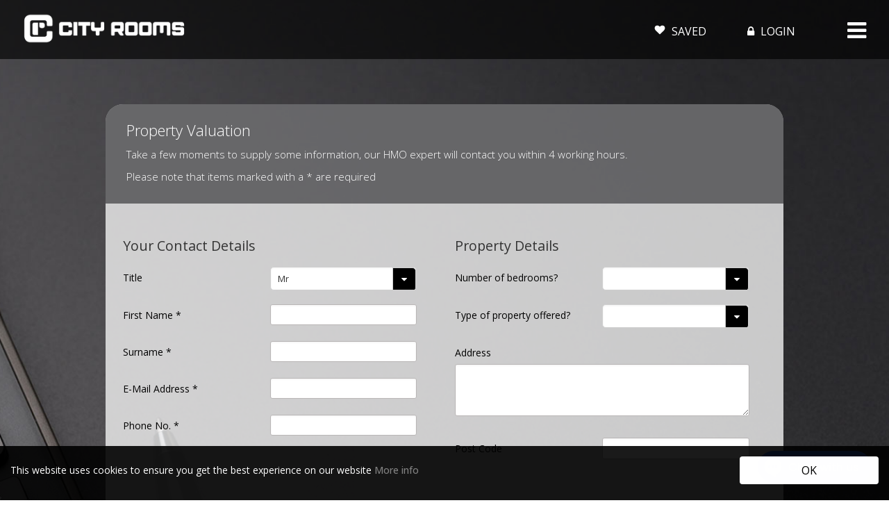

--- FILE ---
content_type: text/html; charset=utf-8
request_url: https://www.cityrooms.com/valuation
body_size: 8250
content:

<!DOCTYPE HTML>
<html xmlns="http://www.w3.org/1999/xhtml" xml:lang="en-GB" lang="en-GB" id="top">
<head prefix="og: http://ogp.me/ns# fb: http://ogp.me/ns/fb#">
    <meta http-equiv="Content-Type" content="text/html; charset=utf-8">
    <meta name="format-detection" content="telephone=no">
    <meta name="viewport" content="width=device-width, minimum-scale=1.0, maximum-scale=1.0, user-scalable=no">
    <link rel="shortcut icon" href="/content/images/favicon.ico">
    <link rel="apple-touch-icon" sizes="72x72" href="/content/images/shortcut-icons/apple-icon-72x72.png">
    <link rel="apple-touch-icon" sizes="114x114" href="/content/images/shortcut-icons/apple-icon-114x114.png">
    <link rel="apple-touch-icon" sizes="144x144" href="/content/images/shortcut-icons/apple-icon-144x144.png">
    <link rel="apple-touch-icon" sizes="144x144" href="/content/images/shortcut-icons/apple-icon-180x180.png">
    <link rel="icon" type="image/png" sizes="16x16" href="/content/images/shortcut-icons/favicon-16x16.png">
    <link rel="icon" type="image/png" sizes="32x32" href="/content/images/shortcut-icons/favicon-32x32.png">
    <link rel="icon" type="image/png" sizes="96x96" href="/content/images/shortcut-icons/favicon-96x96.png">
    <link rel="icon" type="image/png" sizes="192x192" href="/content/images/shortcut-icons/favicon-192x192.png">
    <link href="https://fonts.googleapis.com/css?family=Work+Sans:300,400,500,600,700" rel="stylesheet">
    <link href="https://fonts.googleapis.com/css?family=Open+Sans:300,400,500,600,700" rel="stylesheet">
    <link href="/content/jqueryui?v=-lKlapIAM_6nT8IbzbXYcr7Tc-EAENFCtl2h9AWApJ41" rel="stylesheet">

    <link href="/content/cityrooms?v=Yjpgx0fzpJ8CwDdV5TQ6ibwXB_tABung9QNDtqfMARM1" rel="stylesheet">


    <!-- Check whether we are using free maps -->
    <!-- Respond.js IE8 support of media queries -->
    <!--[if lt IE 9]>
        <script src="/shared/respond.min.js"></script>
    <![endif]-->
    
<script>
    window.cookieconsent_options = {
        message: 'This website uses cookies to ensure you get the best experience on our website',
        dismiss: 'OK',
        learnMore: 'More info',
        link: '/privacy',
        theme: false
    };
    //theme:'light-bottom'};
</script>

<script src="//cdnjs.cloudflare.com/ajax/libs/cookieconsent2/1.0.9/cookieconsent.min.js" async></script>




<title>Property Valuation with City Rooms</title>
<meta name="description" content="Take a few moments to supply some information, our HMO expert will contact you within 4 working hours.">
<meta name="keywords" content="Property Valuation">
<meta property="og:site_name" content="City Rooms">
<meta property="og:type" content="website">
<meta property="og:title" content="Property Valuation with City Rooms">
<meta property="og:description" content="Take a few moments to supply some information, our HMO expert will contact you within 4 working hours.">
<meta property="og:url" content="https://www.cityrooms.com/valuation">
<meta property="og:image" content="https://www.cityrooms.com/content/images/logo.png">
<link rel="canonical" href="https://www.cityrooms.com/valuation">
<meta name="author" content="City Rooms">
<meta name="robots" content="index,follow">
    <!-- Global Site Tag (gtag.js) - Google Analytics -->
<script async src="https://www.googletagmanager.com/gtag/js?id=G-7SLGRNNSNJ"></script>
<script>
    window.dataLayer = window.dataLayer || [];
    function gtag() { dataLayer.push(arguments); }
    gtag('js', new Date());

    gtag('config', 'G-7SLGRNNSNJ');
    gtag('config', 'AW-10983179174');
</script>

    

<!-- SEO Schemas -->




<script type="application/ld+json">[{"@context":"http://schema.org/","@type":"WebSite","name":"City Rooms","url":"www.cityrooms.com"},{"@context":"http://schema.org/","@type":["LocalBusiness","RealEstateAgent"],"name":"Stepney Green Office","url":"www.cityrooms.com","email":"info@cityrooms.com","telephone":"020 7790 5577","legalName":"City Rooms","contactPoint":{"@type":"ContactPoint","telephone":"","contactType":""},"logo":"","image":["/content/images/branch1.png"],"address":{"@type":"PostalAddress","streetAddress":"First Floor 3-5","addressLocality":"Globe Road","addressRegion":"London","postalCode":"E1 4DT","addressCountry":""},"geo":{"@type":"GeoCoordinates","latitude":"51.5221402","longitude":"-0.046696500000052765"},"openingHoursSpecification":[{"@type":"OpeningHoursSpecification","dayOfWeek":["Monday"],"opens":"10:00","closes":"6:00"},{"@type":"OpeningHoursSpecification","dayOfWeek":["Tuesday"],"opens":"10:00","closes":"6:00"},{"@type":"OpeningHoursSpecification","dayOfWeek":["Wednesday"],"opens":"10:00","closes":"6:00"},{"@type":"OpeningHoursSpecification","dayOfWeek":["Thursday"],"opens":"10:00","closes":"6:00"},{"@type":"OpeningHoursSpecification","dayOfWeek":["Friday"],"opens":"10:00","closes":"6:00"},{"@type":"OpeningHoursSpecification","dayOfWeek":["Saturday"],"opens":"11:00","closes":"5:00"}],"priceRange":"N/A"}]</script>



    
    <!--     Estates IT Ltd reserve all legal rights against the Estates IT Ltd Customer where our website templates, code or shared content that is copyright of Estates IT Ltd have been wholly or partially copied or reproduced by a third party website provider. -->
</head>

<body class="valuation-form" 
      itemscope itemtype="http://schema.org/WebPage">

    


    <div class="preloader" data-js-preloader>
        <div class="status" data-js-preloader-status></div>
    </div>

    <div class="container-main-content">
        <header id="header-full-top" class="container">
            <a href="/" title="Home page of Oliver Walton Ltd T/a City Rooms" class="logo-link" accesskey="1">
                <img src="/content/images/logo.png" alt="Oliver Walton Ltd T/a City Rooms" class="logo">
            </a>
            <a href="#" class="nav-link" data-js-nav-expand>
                <i class="fa fa-bars"></i>
            </a>
            <div class="header-basket">
                <div class="view-icons">
                    <a href="/account/login" class=" hidden-sm" title="Login"><span id="login"></span>&nbsp;<span class="icon fa fa-lock"></span> LOGIN</a>
                </div>
            </div>
            <div class="header-basket">
                <div class="view-icons">
                    <a href="/my-properties" class=" hidden-sm" title="Basket"><span class="icon-why-us-heart"></span> <span id="propertybasket" class=""> </span> SAVED</a>
                </div>
            </div>
            <nav data-js-site-nav>
                <ul class="nav-menu">
<li class="menu-item"><a href="/" class="nav-menu-button"  title ="Search" accesskey="1">SEARCH</a>
</li>
<li class="menu-item"><a href="#" class="nav-menu-button" data-js-nav-menu-button title ="Tenants">TENANTS</a>
<div class="menu-list first"><ul>
<li><a href="/results?displayorder=tenadate&propSearchType=R&radius=1000&market=1" title="Find a room"><i class="icon-map-pin-o" id="nav-icon-1"></i>Find a room</a></li>
<li><a href="/tenant-how-it-works" title="How it works"><i class="icon-cogs-o" id="nav-icon-2"></i>How it works</a></li>
<li><a href="/tenant-why-us" title="Why choose us"><i class="icon-heart-o" id="nav-icon-4"></i>Why choose us</a></li>
<li><a href="/tenant-faq" title="Tenant FAQs"><i class="icon-question-mark-o" id="nav-icon-5"></i>Tenant FAQs</a></li>
<li><a href="https://cityrooms.fixflo.com/Auth/HomeIssueCreate" title="Report a repair"><i class="icon-spanner-o" id="nav-icon-6"></i>Report a repair</a></li>
<li><a href="/payment-details" title="Make a payment"><i class="icon-payment-card-o" id="nav-icon-7"></i>Make a payment</a></li>
<li><a href="/out-of-office" title="Out of office emergencies"><i class="icon-cityrooms-square-icon" id="nav-icon-23"></i>Out of office emergencies</a></li>
<li><a href="/raise-a-complaint" title="Raise a complaint"><i class="icon-cityrooms-square-icon" id="nav-icon-9"></i>Raise a complaint</a></li>
<li><a href="/register" title="Register"><i class="icon-key-o" id="nav-icon-10"></i>Register</a></li>
</ul>
</div>
</li>
<li class="menu-item"><a href="#" class="nav-menu-button" data-js-nav-menu-button title ="Landlords">LANDLORDS</a>
<div class="menu-list first"><ul>
<li><a href="/valuation" title="Book a valuation"><i class="icon-map-pin-o" id="nav-icon-11"></i>Book a valuation</a></li>
<li><a href="/landlord-how-it-works" title="How it works"><i class="icon-cogs-o" id="nav-icon-12"></i>How it works</a></li>
<li><a href="/landlord-why-us" title="Why choose us"><i class="icon-heart-o" id="nav-icon-13"></i>Why choose us</a></li>
<li><a href="/landlord-faqs" title="Landlord FAQS"><i class="icon-question-mark-o" id="nav-icon-14"></i>Landlord FAQS</a></li>
<li><a href="/raise-a-complaint" title="Raise a complaint"><i class="icon-cityrooms-square-icon" id="nav-icon-16"></i>Raise a complaint</a></li>
</ul>
</div>
</li>
<li class="menu-item"><a href="#" class="nav-menu-button" data-js-nav-menu-button title ="About Us">ABOUT US</a>
<div class="menu-list first"><ul>
<li><a href="/aboutus" title="About us"><i class="icon-ribbon-o" id="nav-icon-17"></i>About us</a></li>
<li><a href="/work-for-us" title="Work for us"><i class="icon-star-o" id="nav-icon-19"></i>Work for us</a></li>
<li><a href="/raise-a-complaint" title="Raise a complaint"><i class="icon-cityrooms-square-icon" id="nav-icon-21"></i>Raise a complaint</a></li>
<li><a href="/area-map-guide" title="We have London Covered - Find out more about the areas we cover"><i class="icon-camera-o" id="nav-icon-22"></i>Area guides</a></li>
<li><a href="privacy" title="Privacy Policy"><i class="icon-heart-o" id="nav-icon-25"></i>Privacy Policy</a></li>
</ul>
</div>
</li>
<li class="menu-item"><a href="/contactus" class="nav-menu-button"  title ="Contact">CONTACT</a>
</li>
<li class="nav-mob-options"><a href="/account/login" title="Login">LOGIN</a></li>
<li class="nav-mob-options"><a href="/my-properties" title="Saved">SAVED PROPERTIES</a></li>
</ul>

            </nav>
        </header>

        <div class=" main-content" id="main-content">
            

<div class="static-page">
    <div class="form-container">
        <div class="form-contain" id="valuation-form-contain">
<div class="valuation-form-intro"><h1>Property Valuation</h1><p class="form_register_message form-info">Take a few moments to supply some information, our HMO expert will contact you within 4 working hours.</p><p class="form_register_hint form-info">Please note that items marked with a <span class="form_mandatory">*</span> are required</p></div><form method="post" action="/registration" name="valuation" class="form_valuation_form" id="form_valuation_form_vrsl"><input type="hidden" name="formtype" value="Valuation">
<input type="hidden" name="config" value="valuation-residential">
<input type="hidden" name="errors" value="form">
<input type="hidden" name="clclass" value="S">
<input type="hidden" name="market" value="1">
<input type="hidden" name="branch" value="THECITYROOMS">
<input type="hidden" name="pricetype" value="1">
<div class="form-section contact-details">
<input type="hidden" name="branchwith" value="THECITYROOMS">
<h2>Your Contact Details</h2>
<fieldset><label for="title" title="Select your title." class=""><span>Title</span></label><select title="Select your title." name="title" id="title" class="form-select" tabindex="0" data-js-styled-select><option value="Mr" >Mr</option><option value="Mrs" >Mrs</option><option value="Mr &amp; Mrs" >Mr &amp; Mrs</option><option value="Miss" >Miss</option><option value="Dr" >Dr</option><option value="Ms" >Ms</option><option value="Misc" >Misc</option><option value="Mx" >Mx</option><option value="Ind" >Ind</option><option value="Madam" >Madam</option><option value="Master" >Master</option><option value="Dame" >Dame</option><option value="Father" >Father</option><option value="Lady" >Lady</option><option value="Lord" >Lord</option><option value="Prof" >Professor</option><option value="Rev" >Rev</option><option value="Rt Hon" >Rt. Hon.</option><option value="Sir" >Sir</option><option value="Sister" >Sister</option></select></fieldset>
<fieldset><label title="Fill in your first name. This is a required field." class=""><span>First Name</span><span class="form_mandatory">&nbsp;*</span></label><input class="" type ="text" tabindex="0" name="fname" id="fname" value="" title="Fill in your first name. This is a required field."  size="15" maxlength="40" required="required"></fieldset>
<fieldset><label title="Fill in your lastname/surname. This is a required field." class=""><span>Surname</span><span class="form_mandatory">&nbsp;*</span></label><input class="" type ="text" tabindex="0" name="sname" id="sname" value="" title="Fill in your lastname/surname. This is a required field."  size="25" maxlength="40" required="required"></fieldset>
<fieldset><label title="Fill in your email address for a response. This is a required field in the form yourname@yourwesite.com" class=""><span>E-Mail Address</span><span class="form_mandatory">&nbsp;*</span></label><input class="" type="email" tabindex="0" name="email" id="email" value="" title="Fill in your email address for a response. This is a required field in the form yourname@yourwesite.com" size="35" maxlength="240" required="required"></fieldset>
<fieldset><label title="Fill in your phone for contact by phone. This is your most common contact number mainly your daytime telephone number. Providing your international dial code is also handy." class=""><span>Phone No.</span><span class="form_mandatory">&nbsp;*</span></label><input class="" type ="text" tabindex="0" name="phonew" id="phonew" value="" title="Fill in your phone for contact by phone. This is your most common contact number mainly your daytime telephone number. Providing your international dial code is also handy."  size="35" maxlength="25" required="required"></fieldset>
</div>
<div class="form-section property-details">
<h2>Property Details</h2>
<fieldset><label for="propbedr" title="Select the number of bedrooms you require" class=""><span>Number of bedrooms?</span></label><select title="Select the number of bedrooms you require" name="propbedr" id="propbedr" class="form-select" tabindex="0" data-js-styled-select><option value="" selected="selected">&nbsp;</option>
<option value="0" >Studio</option>
<option value="1" >1</option>
<option value="2" >2</option>
<option value="3" >3</option>
<option value="4" >4</option>
<option value="5" >5</option>
<option value="6" >6</option>
<option value="7" >7</option>
<option value="8" >8</option>
<option value="9+" >9+</option>
</select></fieldset>
<fieldset><label for="proptype" title="Select the type of property offered" class=""><span>Type of property offered?</span></label><select title="Select the type of property offered" name="proptype" id="proptype" class="form-select" tabindex="0" data-js-styled-select><option value="" selected="selected">&nbsp;</option>
<option value="Flat" >Flat</option><option value="House" >House</option><option value="Studio" >Studio</option><option value="Apartment" >Apartment</option><option value="Barn Conversion" >Barn Conversion</option><option value="Bedsit" >Bedsit</option><option value="Bungalow" >Bungalow</option><option value="Conversion" >Conversion</option><option value="Cottage" >Cottage</option><option value="Detached" >Detached</option><option value="Duplex" >Duplex</option><option value="End Of Terrace" >End Of Terrace</option><option value="Flatshare" >Flatshare</option><option value="House Share" >House Share</option><option value="Houseboat" >Houseboat</option><option value="Link Detached" >Link Detached</option><option value="Loft" >Loft</option><option value="Maisonette" >Maisonette</option><option value="Mansion Block" >Mansion Block</option><option value="Mews" >Mews</option><option value="Penthouse" >Penthouse</option><option value="Purpose Built" >Purpose Built</option><option value="Retirement" >Retirement</option><option value="Room To Let" >Room To Let</option><option value="Semi Detached" >Semi Detached</option><option value="Semi-Detached" >Semi-Detached</option><option value="Serviced Apartment" >Serviced Apartment</option><option value="Terraced" >Terraced</option><option value="Town House" >Town House</option><option value="Villa" >Villa</option><option value="Warehouse Conversion" >Warehouse Conversion</option><option value="Mobile Home" >Mobile Home</option><option value="Park Home" >Park Home</option><option value="Commercial" >Commercial</option><option value="Light Industrial" >Light Industrial</option><option value="Live/Work" >Live/Work</option><option value="Office" >Office</option><option value="Public House" >Public House</option><option value="Restaurant" >Restaurant</option><option value="Shop" >Shop</option><option value="Studio Space" >Studio Space</option><option value="Warehouse" >Warehouse</option><option value="Building Plot" >Building Plot</option><option value="Farm" >Farm</option><option value="Land" >Land</option><option value="Garage" >Garage</option><option value="Parking" >Parking</option></select></fieldset>
<fieldset><label for="address-full" title="Fill in your address" class=""><span>Address</span></label><textarea class="" tabindex="0" name="address-full" id="address-full" title="Fill in your address" rows="4" cols="40"></textarea></fieldset>
<fieldset><label title="Fill in your postal or zip code" class=""><span>Post Code</span></label><input class="" type ="text" tabindex="0" name="postcode" id="postcode" value="" title="Fill in your postal or zip code"  size="15" maxlength="12"></fieldset>
</div>
<div class="form-section notes">
<h2>Notes</h2>
<fieldset><label for="notes" title="Type your message or comments" class=""><span>Message</span></label><textarea class="" tabindex="0" name="notes" id="notes" title="Type your message or comments" rows="6" cols="40"></textarea></fieldset>
</div>
<div class="form-section form-submission">
<p class="text-center">If you can't fill in the form, call us on <strong>020 7790 5577</strong> or email <strong><a href='mailto:bd@cityrooms.com' title='Email bd@cityrooms.com'>bd@cityrooms.com</a></strong></p>
<p class="text-center">Please read our <a href="/privacy" id="privacylink" title="Privacy Statement from Oliver Walton Ltd T/a City Rooms">Privacy Statement</a> if you are worried about giving us this information.</p>
<p class="text-center">You only need to click this button once - a confirmation page will be shown when completed</p>
<button type="submit" class=" submit-button" tabindex="0" title="Submit">Submit</button></div>
</form>        </div>
    </div>
</div>

<div class="featured-container">
    <div class="featured-contain" id="form-featured-contain">
        <h3><span>Featured</span> Properties</h3>
        <div class="featured-properties">
            



<div class="featured-property">
    <div class="photoLabel">
        <a href="/property/princes-riverside-road-canada-water-se16/theci-006963/1" title="Property details: To Rent - Princes Riverside Road, SE16">
            <div class="text"><i class="icon-eye"></i></div>
            <div class="bg"></div>
            <img src="https://images.estatesit.uk/https://images.estatesit.uk/THECITYROOMS/PHOTOS/theci-006963-p-w-6yl0vzkyu.jpg?size=269%2C179&amp;modified=31-07-2024-13-55-30&amp;format=webp&format=webp" class="img-responsive" alt="Property photo: Princes Riverside Road, SE16" title="Property details: To Rent - Princes Riverside Road, SE16">
        </a>
        <div class="price-container"><h6>&#163;320 pw&nbsp;&nbsp;&nbsp;<a href="#" data-target="#fees-pop-up" data-js-open-pop-up class="pop-up-link" title="Tenant Fees information: Ensuite Double Room to rent on Princes Riverside Road in Canada Water SE16. Ref: THECI_006963">Tenancy Info</a></h6></div>
    </div>
    <div><h5>Ensuite Double Room in Canada Water</h5></div>
    <div><h6>Princes Riverside Road, SE16</h6></div>
</div>

<div class="featured-property">
    <div class="photoLabel">
        <a href="/property/adventurers-court-12-newport-avenue-east-india-e14/theci-007357/1" title="Property details: To Rent - Adventurers Court,12 Newport Avenue, E14">
            <div class="text"><i class="icon-eye"></i></div>
            <div class="bg"></div>
            <img src="https://images.estatesit.uk/https://images.estatesit.uk/THECITYROOMS/PHOTOS/theci-007357-p-w-6om0uo4il.jpg?size=269%2C179&amp;modified=09-08-2023-14-18-36&amp;format=webp&format=webp" class="img-responsive" alt="Property photo: Adventurers Court,12 Newport Avenue, E14" title="Property details: To Rent - Adventurers Court,12 Newport Avenue, E14">
        </a>
        <div class="price-container"><h6>&#163;280 pw&nbsp;&nbsp;&nbsp;<a href="#" data-target="#fees-pop-up" data-js-open-pop-up class="pop-up-link" title="Tenant Fees information: Double room - Single use to rent on Adventurers Court,12 Newport Avenue in East India E14. Ref: THECI_007357">Tenancy Info</a></h6></div>
    </div>
    <div><h5>Double room - Single use in East India</h5></div>
    <div><h6>Adventurers Court,12 Newport Avenue, E14</h6></div>
</div>

        </div>
    </div>
</div>

            <!--     Estates IT Ltd reserve all legal rights against the Estates IT Ltd Customer where our website templates, code or shared content that is copyright of Estates IT Ltd have been wholly or partially copied or reproduced by a third party website provider. -->
            <footer>
                <div class="footer-link-contain">
                    <div class="footer-links">
                        <div class="footer-links-section">
 <h4>TENANTS</h4>
 <ul>
  <li><a href="/results?propSearchType=R&market=1" title ="Find a room" class="">Find a room</a></li>
  <li><a href="https://cityrooms.fixflo.com/Auth/HomeIssueCreate" title ="Report a repair" class="">Report a repair</a></li>
  <li><a href="/payment-details" title ="Make a payment" class="">Make a payment</a></li>
  <li><a href="/tenant-how-it-works" title ="How it works" class="">How it works</a></li>
  <li><a href="/tenant-why-us" title ="Why us" class="">Why us</a></li>
  <li><a href="/tenant-faq" title ="FAQ's" class="">FAQ's</a></li>
  <li><a href="/area-map-guide" title ="Area Guides" class="">Area guides</a></li>
  <li><a href="/tenant-testimonials" title ="Testimonials" class="">Testimonials</a></li>
  <li><a href="/register" title ="Register" class="">Register</a></li>
</ul>
</div>
<div class="footer-links-section">
 <h4>LANDLORDS</h4>
 <ul>
  <li><a href="/valuation" title ="Book a valuation" class="">Book a valuation</a></li>
  <li><a href="/landlord-how-it-works" title ="How it works" class="">How it works</a></li>
  <li><a href="/landlord-why-us" title ="Why us" class="">Why us</a></li>
  <li><a href="/area-map-guide" title ="Area Guides" class="">Area guides</a></li>
  <li><a href="/landlord-faqs" title ="FAQ's" class="">FAQ's</a></li>
  <li><a href="/landlord-testimonials" title ="Testimonials" class="">Testimonials</a></li>
</ul>
</div>
<div class="footer-links-section">
 <h4>ABOUT US</h4>
 <ul>
  <li><a href="/aboutus" title ="About us" class="">About us</a></li>
  <li><a href="/work-for-us" title ="Work for us" class="">Work for us</a></li>
</ul>
</div>
<div class="footer-links-section">
 <h4>CONTACT US</h4>
 <ul>
  <li><a href="tel:442077905577" title ="+44 20 7790 5577" class="">+44 20 7790 5577</a></li>
  <li><a href="/contactus" title ="MORE INFO" class="">More info</a></li>
 </ul>
</div>

                    </div>
                </div>
                <div class="footer-social-m">
                    <h2 class="footer-follow-header">FOLLOW US</h2>
                    <ul class="social"><li class=""><a href="https://www.facebook.com/ThecityroomscomLtd" class="sm-facebook" target ="_blank" rel="noopener noreferrer" title ="Find us on Facebook"><i class="icon-facebook"></i></a></li>
<li class=""><a href="https://twitter.com/cityroomslondon" class="sm-twitter" target ="_blank" rel="noopener noreferrer" title =""><i class="icon-twitter"></i></a></li>
<li class=""><a href="https://www.instagram.com/cityrooms.london/" class="sm-instagram" target ="_blank" rel="noopener noreferrer" title =""><i class="icon-instgram"></i></a></li>
<li class=""><a href="https://www.linkedin.com/company/cityrooms" class="sm-linkedin" target ="_blank" rel="noopener noreferrer" title =""><i class="icon-linkedin"></i></a></li>
</ul>
                </div>
                <div class="eit-foot">
                    


                

<div class="eit-footer-legal">
Oliver Walton Ltd T/A City Rooms                <span> | </span><a href='https://www.cityrooms.com/cms/prs-certificate.pdf' target='_blank'>Property Redress Scheme</a>    <span> | </span><a href='https://www.cityrooms.com/cms/my-deposits-certificate.pdf' target='_blank'>My Deposits Protection Scheme</a>            <span> | </span>
 <a href='https://media.estatesit.uk/data/THECITYROOMS/cmp.pdf' target='_blank'>Client Money Protect</a></div>


                    Content&nbsp;&copy;&nbsp;2026&nbsp;<a href="/" class="footerLink" title="Oliver Walton Ltd T/a City Rooms">Oliver Walton Ltd T/a City Rooms</a>&nbsp;&nbsp;&nbsp;<!-- Built and Powered by Estates IT Limited, estatesit.com -->
<a href="https://www.estatesit.com/website-design-for-estate-agents-and-letting-agents" rel="noopener author external" target="_blank" class="footerLink" title="Estate Agent Website Design">Website Built</a>
 by <a href="https://www.estatesit.com" rel="noopener author external" target="_blank" class="footerLink" title="Estates IT Limited">Estates IT Limited</a>&nbsp;&nbsp;&nbsp;
 Powered by <a href="https://www.estatesit.com/estate-agent-software" rel="noopener author external" target="_blank" class="footerLink" title="Estate Agent Software from Estates IT">Estate Agent Software</a>
<!-- Built and Powered by Estates IT Limited, estatesit.com -->


&nbsp;&nbsp;&nbsp;
<span class="site-links">
    <a href="/sitemap" class="footerLink" title="Oliver Walton Ltd T/a City Rooms, Site Map" id="footerLink-sitemap">Site Map</a>
    &nbsp;&nbsp;&nbsp;<a href="/privacy" class="footerLink" title="Oliver Walton Ltd T/a City Rooms, Privacy" id="footerLink-privacy">Privacy</a>
    </span>


                </div>
            </footer>
        </div> <!-- main-content -->
    </div> <!-- sb-site -->

    

<a href="#header" class="back-to-top fa fa-chevron-up" data-js-back-to-top></a>

    
    


    
    <script src="/bundles/cityrooms?v=Ov7j7O8SBmlQy0CL85IJmuDuQfNWM5iRS-Zqk8g1wkQ1"></script>


    <script src="//code.jquery.com/ui/1.12.1/jquery-ui.min.js" integrity="sha256-VazP97ZCwtekAsvgPBSUwPFKdrwD3unUfSGVYrahUqU=" crossorigin="anonymous"></script>
    <script src="//cdnjs.cloudflare.com/ajax/libs/jqueryui-touch-punch/0.2.3/jquery.ui.touch-punch.min.js"></script>

    <script src="/bundles/booking?v=u-E8GtZCbEIkglahppotN6zhJE3KAnFcsX7HghbCuME1"></script>

    <script src="/bundles/bookings?v=8Rx2V6kWwTzeWc8kmAEdC5y37mg9XUT_6nRF9XynOOQ1"></script>


    <!-- Check whether we are using free maps -->

    <!-- Facebook Pixel Code -->
    <script>
        !function (f, b, e, v, n, t, s) {
            if (f.fbq) return; n = f.fbq = function () {
                n.callMethod ?
                    n.callMethod.apply(n, arguments) : n.queue.push(arguments)
            };
            if (!f._fbq) f._fbq = n; n.push = n; n.loaded = !0; n.version = '2.0';
            n.queue = []; t = b.createElement(e); t.async = !0;
            t.src = v; s = b.getElementsByTagName(e)[0];
            s.parentNode.insertBefore(t, s)
        }(window, document, 'script',
            'https://connect.facebook.net/en_US/fbevents.js');
        fbq('init', '398163837475132');
        fbq('track', 'PageView');
    </script>
    <noscript>
        <img height="1" width="1" src="https://www.facebook.com/tr?id=398163837475132&ev=PageView&noscript=1" alt="facebook connect">
    </noscript>
    <!-- End Facebook Pixel Code -->


    

    <div id="booking-window" style="display:none;">
    <div id="booking-dialog">
        <div id="booking-dialog-loading">
            <p>Please wait while loading...</p>
        </div>
        <div id="booking-dialog-content"></div>
        <div id="booking-dialog-close">
            <div class="fa fa-close"></div>
        </div>
    </div>
</div>

    
    




    <div data-js-pop-up class="show-hide-pop-up" id="fees-pop-up">
        <div class="show-hide-info">
            <a href="#" data-js-close-pop-up class="close-pop-up">Close <span class="fa fa-times"></span></a>
            <h3>Tenancy Information</h3><p> </p>To rent a room with us the Tenant will be liable to pay: <br /><br />Holding Deposit equivalent to 1 week's rent to reserve the room, which will be transferred to first month rent.<br /><br /> A Security Deposit equivalent to 5 week's rent, plus first month rent, as move in money to start the tenancy.<br /><br />In addition to rental, tenant's share of electricity and gas (or heat) consumption, as specified in each individual tenancy agreement. Invoices will be sent to tenants with payment demand. <br /><br />Reasonable costs if the Tenancy is terminated earlier. <br /><br />Late payment fee as described in tenancy agreement. <br /><br /> There is no agent fee. <p> </p>
        </div>
    </div>


             <script>document.cookie = "popupmessage_dismissed=;expires=Thu, 01 Jan 1970 00:00:00 GMT";</script>
            <script>
                $(function () {
                    var overlay = $('<div id="overlay"></div>');
                    overlay.show();
                    overlay.appendTo(document.body);
                    $('.popup-onload').show();
                    $('.close').click(function () {
                        $('.popup-onload').hide();
                        $.cookie("popupmessage_dismissed", "1", { expires: 3650, path: '/' });
                        overlay.appendTo(document.body).remove();
                        return false;
                    });

                    $('.x').click(function () {
                        $('.popup').hide();
                        $.cookie("popupmessage_dismissed", "1", { expires: 3650, path: '/' });
                        overlay.appendTo(document.body).remove();
                        return false;
                    });
                });
            </script>

    <script type="text/javascript">
        (function () {
            var head = document.getElementsByTagName("head").item(0);
            var script = document.createElement("script");

            var src = (document.location.protocol == 'https:'
                ? 'https://www.formilla.com/scripts/feedback.js'
                : 'http://www.formilla.com/scripts/feedback.js');

            script.setAttribute("type", "text/javascript");
            script.setAttribute("src", src); script.setAttribute("async", true);

            var complete = false;

            script.onload = script.onreadystatechange = function () {
                if (!complete && (!this.readyState
                    || this.readyState == 'loaded'
                    || this.readyState == 'complete')) {
                    complete = true;
                    Formilla.guid = 'cs369a39-df2f-46ba-bec0-b5b5da46dde9';
                    Formilla.loadWidgets();
                }
            };

            head.appendChild(script);
        })();
    </script>


    <script src="/shared/scripts/jquery.cookie.min.js"></script>
</body>
</html>


--- FILE ---
content_type: text/css; charset=utf-8
request_url: https://www.cityrooms.com/content/cityrooms?v=Yjpgx0fzpJ8CwDdV5TQ6ibwXB_tABung9QNDtqfMARM1
body_size: 77258
content:
/* Minification failed. Returning unminified contents.
(423): run-time error CSS1030: Expected identifier, found ' '
 */
/*! jQuery UI - v1.11.4 - 2015-03-11
* http://jqueryui.com
* Includes: core.css, accordion.css, autocomplete.css, button.css, datepicker.css, dialog.css, draggable.css, menu.css, progressbar.css, resizable.css, selectable.css, selectmenu.css, slider.css, sortable.css, spinner.css, tabs.css, tooltip.css, theme.css
* To view and modify this theme, visit http://jqueryui.com/themeroller/?ffDefault=Verdana%2CArial%2Csans-serif&fwDefault=normal&fsDefault=1.1em&cornerRadius=4px&bgColorHeader=cccccc&bgTextureHeader=highlight_soft&bgImgOpacityHeader=75&borderColorHeader=aaaaaa&fcHeader=222222&iconColorHeader=222222&bgColorContent=ffffff&bgTextureContent=flat&bgImgOpacityContent=75&borderColorContent=aaaaaa&fcContent=222222&iconColorContent=222222&bgColorDefault=e6e6e6&bgTextureDefault=glass&bgImgOpacityDefault=75&borderColorDefault=d3d3d3&fcDefault=555555&iconColorDefault=888888&bgColorHover=dadada&bgTextureHover=glass&bgImgOpacityHover=75&borderColorHover=999999&fcHover=212121&iconColorHover=454545&bgColorActive=ffffff&bgTextureActive=glass&bgImgOpacityActive=65&borderColorActive=aaaaaa&fcActive=212121&iconColorActive=454545&bgColorHighlight=fbf9ee&bgTextureHighlight=glass&bgImgOpacityHighlight=55&borderColorHighlight=fcefa1&fcHighlight=363636&iconColorHighlight=2e83ff&bgColorError=fef1ec&bgTextureError=glass&bgImgOpacityError=95&borderColorError=cd0a0a&fcError=cd0a0a&iconColorError=cd0a0a&bgColorOverlay=aaaaaa&bgTextureOverlay=flat&bgImgOpacityOverlay=0&opacityOverlay=30&bgColorShadow=aaaaaa&bgTextureShadow=flat&bgImgOpacityShadow=0&opacityShadow=30&thicknessShadow=8px&offsetTopShadow=-8px&offsetLeftShadow=-8px&cornerRadiusShadow=8px
* Copyright 2015 jQuery Foundation and other contributors; Licensed MIT */

/* Layout helpers
----------------------------------*/
.ui-helper-hidden {
    display: none;
}

.ui-helper-hidden-accessible {
    border: 0;
    clip: rect(0 0 0 0);
    height: 1px;
    margin: -1px;
    overflow: hidden;
    padding: 0;
    position: absolute;
    width: 1px;
}

.ui-helper-reset {
    margin: 0;
    padding: 0;
    border: 0;
    outline: 0;
    line-height: 1.3;
    text-decoration: none;
    font-size: 100%;
    list-style: none;
}

.ui-helper-clearfix:before,
.ui-helper-clearfix:after {
    content: "";
    display: table;
    border-collapse: collapse;
}

.ui-helper-clearfix:after {
    clear: both;
}

.ui-helper-clearfix {
    min-height: 0; /* support: IE7 */
}

.ui-helper-zfix {
    width: 100%;
    height: 100%;
    top: 0;
    left: 0;
    position: absolute;
    opacity: 0;
    filter: Alpha(Opacity=0); /* support: IE8 */
}

.ui-front {
    z-index: 100;
}


/* Interaction Cues
----------------------------------*/
.ui-state-disabled {
    cursor: default !important;
}


/* Icons
----------------------------------*/

/* states and images */
.ui-icon {
    display: block;
    text-indent: -99999px;
    overflow: hidden;
    background-repeat: no-repeat;
}


/* Misc visuals
----------------------------------*/

/* Overlays */
.ui-widget-overlay {
    position: fixed;
    top: 0;
    left: 0;
    width: 100%;
    height: 100%;
}

.ui-accordion .ui-accordion-header {
    display: block;
    cursor: pointer;
    position: relative;
    margin: 2px 0 0 0;
    padding: .5em .5em .5em .7em;
    min-height: 0; /* support: IE7 */
    font-size: 100%;
}

.ui-accordion .ui-accordion-icons {
    padding-left: 2.2em;
}

    .ui-accordion .ui-accordion-icons .ui-accordion-icons {
        padding-left: 2.2em;
    }

.ui-accordion .ui-accordion-header .ui-accordion-header-icon {
    position: absolute;
    left: .5em;
    top: 50%;
    margin-top: -8px;
}

.ui-accordion .ui-accordion-content {
    padding: 1em 2.2em;
    border-top: 0;
    overflow: auto;
}

.ui-autocomplete {
    position: absolute;
    top: 0;
    left: 0;
    cursor: default;
}

.ui-button {
    display: inline-block;
    position: relative;
    padding: 0;
    line-height: normal;
    margin-right: .1em;
    cursor: pointer;
    vertical-align: middle;
    text-align: center;
    overflow: visible; /* removes extra width in IE */
}

    .ui-button,
    .ui-button:link,
    .ui-button:visited,
    .ui-button:hover,
    .ui-button:active {
        text-decoration: none;
    }
/* to make room for the icon, a width needs to be set here */
.ui-button-icon-only {
    width: 2.2em;
}
/* button elements seem to need a little more width */
button.ui-button-icon-only {
    width: 2.4em;
}

.ui-button-icons-only {
    width: 3.4em;
}

button.ui-button-icons-only {
    width: 3.7em;
}

/* button text element */
.ui-button .ui-button-text {
    display: block;
    line-height: normal;
}

.ui-button-text-only .ui-button-text {
    padding: .4em 1em;
}

.ui-button-icon-only .ui-button-text,
.ui-button-icons-only .ui-button-text {
    padding: .4em;
    text-indent: -9999999px;
}

.ui-button-text-icon-primary .ui-button-text,
.ui-button-text-icons .ui-button-text {
    padding: .4em 1em .4em 2.1em;
}

.ui-button-text-icon-secondary .ui-button-text,
.ui-button-text-icons .ui-button-text {
    padding: .4em 2.1em .4em 1em;
}

.ui-button-text-icons .ui-button-text {
    padding-left: 2.1em;
    padding-right: 2.1em;
}
/* no icon support for input elements, provide padding by default */
input.ui-button {
    padding: .4em 1em;
}

/* button icon element(s) */
.ui-button-icon-only .ui-icon,
.ui-button-text-icon-primary .ui-icon,
.ui-button-text-icon-secondary .ui-icon,
.ui-button-text-icons .ui-icon,
.ui-button-icons-only .ui-icon {
    position: absolute;
    top: 50%;
    margin-top: -8px;
}

.ui-button-icon-only .ui-icon {
    left: 50%;
    margin-left: -8px;
}

.ui-button-text-icon-primary .ui-button-icon-primary,
.ui-button-text-icons .ui-button-icon-primary,
.ui-button-icons-only .ui-button-icon-primary {
    left: .5em;
}

.ui-button-text-icon-secondary .ui-button-icon-secondary,
.ui-button-text-icons .ui-button-icon-secondary,
.ui-button-icons-only .ui-button-icon-secondary {
    right: .5em;
}

/* button sets */
.ui-buttonset {
    margin-right: 7px;
}

    .ui-buttonset .ui-button {
        margin-left: 0;
        margin-right: -.3em;
    }

/* workarounds */
/* reset extra padding in Firefox, see h5bp.com/l */
input.ui-button::-moz-focus-inner,
button.ui-button::-moz-focus-inner {
    border: 0;
    padding: 0;
}

.ui-datepicker {
    width: 17em;
    padding: .2em .2em 0;
    display: none;
}

    .ui-datepicker .ui-datepicker-header {
        position: relative;
        padding: .2em 0;
    }

    .ui-datepicker .ui-datepicker-prev,
    .ui-datepicker .ui-datepicker-next {
        position: absolute;
        top: 2px;
        width: 1.8em;
        height: 1.8em;
    }

    .ui-datepicker .ui-datepicker-prev-hover,
    .ui-datepicker .ui-datepicker-next-hover {
        top: 1px;
    }

    .ui-datepicker .ui-datepicker-prev {
        left: 2px;
    }

    .ui-datepicker .ui-datepicker-next {
        right: 2px;
    }

    .ui-datepicker .ui-datepicker-prev-hover {
        left: 1px;
    }

    .ui-datepicker .ui-datepicker-next-hover {
        right: 1px;
    }

    .ui-datepicker .ui-datepicker-prev span,
    .ui-datepicker .ui-datepicker-next span {
        display: block;
        position: absolute;
        left: 50%;
        margin-left: -8px;
        top: 50%;
        margin-top: -8px;
    }

    .ui-datepicker .ui-datepicker-title {
        margin: 0 2.3em;
        line-height: 1.8em;
        text-align: center;
    }

        .ui-datepicker .ui-datepicker-title select {
            font-size: 1em;
            margin: 1px 0;
        }

    .ui-datepicker select.ui-datepicker-month,
    .ui-datepicker select.ui-datepicker-year {
        width: 45%;
    }

    .ui-datepicker table {
        width: 100%;
        font-size: .9em;
        border-collapse: collapse;
        margin: 0 0 .4em;
    }

    .ui-datepicker th {
        padding: .7em .3em;
        text-align: center;
        font-weight: bold;
        border: 0;
    }

    .ui-datepicker td {
        border: 0;
        padding: 1px;
    }

        .ui-datepicker td span,
        .ui-datepicker td a {
            display: block;
            padding: .2em;
            text-align: right;
            text-decoration: none;
        }

    .ui-datepicker .ui-datepicker-buttonpane {
        background-image: none;
        margin: .7em 0 0 0;
        padding: 0 .2em;
        border-left: 0;
        border-right: 0;
        border-bottom: 0;
    }

        .ui-datepicker .ui-datepicker-buttonpane button {
            float: right;
            margin: .5em .2em .4em;
            cursor: pointer;
            padding: .2em .6em .3em .6em;
            width: auto;
            overflow: visible;
        }

            .ui-datepicker .ui-datepicker-buttonpane button.ui-datepicker-current {
                float: left;
            }

    /* with multiple calendars */
    .ui-datepicker.ui-datepicker-multi {
        width: auto;
    }

.ui-datepicker-multi .ui-datepicker-group {
    float: left;
}

    .ui-datepicker-multi .ui-datepicker-group table {
        width: 95%;
        margin: 0 auto .4em;
    }

.ui-datepicker-multi-2 .ui-datepicker-group {
    width: 50%;
}

.ui-datepicker-multi-3 .ui-datepicker-group {
    width: 33.3%;
}

.ui-datepicker-multi-4 .ui-datepicker-group {
    width: 25%;
}

.ui-datepicker-multi .ui-datepicker-group-last .ui-datepicker-header,
.ui-datepicker-multi .ui-datepicker-group-middle .ui-datepicker-header {
    border-left-width: 0;
}

.ui-datepicker-multi .ui-datepicker-buttonpane {
    clear: left;
}

.ui-datepicker-row-break {
    clear: both;
    width: 100%;
    font-size: 0;
}

/* RTL support */
.ui-datepicker-rtl {
    direction: rtl;
}

    .ui-datepicker-rtl .ui-datepicker-prev {
        right: 2px;
        left: auto;
    }

    .ui-datepicker-rtl .ui-datepicker-next {
        left: 2px;
        right: auto;
    }

    .ui-datepicker-rtl .ui-datepicker-prev:
    {
        right: 1px;
        left: auto;
    }

    .ui-datepicker-rtl .ui-datepicker-next:hover {
        left: 1px;
        right: auto;
    }

    .ui-datepicker-rtl .ui-datepicker-buttonpane {
        clear: right;
    }

        .ui-datepicker-rtl .ui-datepicker-buttonpane button {
            float: left;
        }

            .ui-datepicker-rtl .ui-datepicker-buttonpane button.ui-datepicker-current,
            .ui-datepicker-rtl .ui-datepicker-group {
                float: right;
            }

    .ui-datepicker-rtl .ui-datepicker-group-last .ui-datepicker-header,
    .ui-datepicker-rtl .ui-datepicker-group-middle .ui-datepicker-header {
        border-right-width: 0;
        border-left-width: 1px;
    }

.ui-dialog {
    overflow: hidden;
    position: absolute;
    top: 0;
    left: 0;
    padding: .2em;
    outline: 0;
}

    .ui-dialog .ui-dialog-titlebar {
        padding: .4em 1em;
        position: relative;
    }

    .ui-dialog .ui-dialog-title {
        float: left;
        margin: .1em 0;
        white-space: nowrap;
        width: 90%;
        overflow: hidden;
        text-overflow: ellipsis;
    }

    .ui-dialog .ui-dialog-titlebar-close {
        position: absolute;
        right: .3em;
        top: 50%;
        width: 20px;
        margin: -10px 0 0 0;
        padding: 1px;
        height: 20px;
    }

    .ui-dialog .ui-dialog-content {
        position: relative;
        border: 0;
        padding: .5em 1em;
        background: none;
        overflow: auto;
    }

    .ui-dialog .ui-dialog-buttonpane {
        text-align: left;
        border-width: 1px 0 0 0;
        background-image: none;
        margin-top: .5em;
        padding: .3em 1em .5em .4em;
    }

        .ui-dialog .ui-dialog-buttonpane .ui-dialog-buttonset {
            float: right;
        }

        .ui-dialog .ui-dialog-buttonpane button {
            margin: .5em .4em .5em 0;
            cursor: pointer;
        }

    .ui-dialog .ui-resizable-se {
        width: 12px;
        height: 12px;
        right: -5px;
        bottom: -5px;
        background-position: 16px 16px;
    }

.ui-draggable .ui-dialog-titlebar {
    cursor: move;
}

.ui-draggable-handle {
    -ms-touch-action: none;
    touch-action: none;
}

.ui-menu {
    list-style: none;
    padding: 0;
    margin: 0;
    display: block;
    outline: none;
}

    .ui-menu .ui-menu {
        position: absolute;
    }

    .ui-menu .ui-menu-item {
        position: relative;
        margin: 0;
        padding: 3px 1em 3px .4em;
        cursor: pointer;
        min-height: 0; /* support: IE7 */
        /* support: IE10, see #8844 */
        list-style-image: url("[data-uri]");
    }

    .ui-menu .ui-menu-divider {
        margin: 5px 0;
        height: 0;
        font-size: 0;
        line-height: 0;
        border-width: 1px 0 0 0;
    }

    .ui-menu .ui-state-focus,
    .ui-menu .ui-state-active {
        margin: -1px;
    }

/* icon support */
.ui-menu-icons {
    position: relative;
}

    .ui-menu-icons .ui-menu-item {
        padding-left: 2em;
    }

/* left-aligned */
.ui-menu .ui-icon {
    position: absolute;
    top: 0;
    bottom: 0;
    left: .2em;
    margin: auto 0;
}

/* right-aligned */
.ui-menu .ui-menu-icon {
    left: auto;
    right: 0;
}

.ui-progressbar {
    height: 2em;
    text-align: left;
    overflow: hidden;
}

    .ui-progressbar .ui-progressbar-value {
        margin: -1px;
        height: 100%;
    }

    .ui-progressbar .ui-progressbar-overlay {
        background: url("[data-uri]");
        height: 100%;
        filter: alpha(opacity=25); /* support: IE8 */
        opacity: 0.25;
    }

.ui-progressbar-indeterminate .ui-progressbar-value {
    background-image: none;
}

.ui-resizable {
    position: relative;
}

.ui-resizable-handle {
    position: absolute;
    font-size: 0.1px;
    display: block;
    -ms-touch-action: none;
    touch-action: none;
}

.ui-resizable-disabled .ui-resizable-handle,
.ui-resizable-autohide .ui-resizable-handle {
    display: none;
}

.ui-resizable-n {
    cursor: n-resize;
    height: 7px;
    width: 100%;
    top: -5px;
    left: 0;
}

.ui-resizable-s {
    cursor: s-resize;
    height: 7px;
    width: 100%;
    bottom: -5px;
    left: 0;
}

.ui-resizable-e {
    cursor: e-resize;
    width: 7px;
    right: -5px;
    top: 0;
    height: 100%;
}

.ui-resizable-w {
    cursor: w-resize;
    width: 7px;
    left: -5px;
    top: 0;
    height: 100%;
}

.ui-resizable-se {
    cursor: se-resize;
    width: 12px;
    height: 12px;
    right: 1px;
    bottom: 1px;
}

.ui-resizable-sw {
    cursor: sw-resize;
    width: 9px;
    height: 9px;
    left: -5px;
    bottom: -5px;
}

.ui-resizable-nw {
    cursor: nw-resize;
    width: 9px;
    height: 9px;
    left: -5px;
    top: -5px;
}

.ui-resizable-ne {
    cursor: ne-resize;
    width: 9px;
    height: 9px;
    right: -5px;
    top: -5px;
}

.ui-selectable {
    -ms-touch-action: none;
    touch-action: none;
}

.ui-selectable-helper {
    position: absolute;
    z-index: 100;
    border: 1px dotted black;
}

.ui-selectmenu-menu {
    padding: 0;
    margin: 0;
    position: absolute;
    top: 0;
    left: 0;
    display: none;
}

    .ui-selectmenu-menu .ui-menu {
        overflow: auto;
        /* Support: IE7 */
        overflow-x: hidden;
        padding-bottom: 1px;
    }

        .ui-selectmenu-menu .ui-menu .ui-selectmenu-optgroup {
            font-size: 1em;
            font-weight: bold;
            line-height: 1.5;
            padding: 2px 0.4em;
            margin: 0.5em 0 0 0;
            height: auto;
            border: 0;
        }

.ui-selectmenu-open {
    display: block;
}

.ui-selectmenu-button {
    display: inline-block;
    overflow: hidden;
    position: relative;
    text-decoration: none;
    cursor: pointer;
}

    .ui-selectmenu-button span.ui-icon {
        right: 0.5em;
        left: auto;
        margin-top: -8px;
        position: absolute;
        top: 50%;
    }

    .ui-selectmenu-button span.ui-selectmenu-text {
        text-align: left;
        padding: 0.4em 2.1em 0.4em 1em;
        display: block;
        line-height: 1.4;
        overflow: hidden;
        text-overflow: ellipsis;
        white-space: nowrap;
    }

.ui-slider {
    position: relative;
    text-align: left;
}

    .ui-slider .ui-slider-handle {
        position: absolute;
        z-index: 2;
        width: 1.2em;
        height: 1.2em;
        cursor: default;
        -ms-touch-action: none;
        touch-action: none;
    }

    .ui-slider .ui-slider-range {
        position: absolute;
        z-index: 1;
        font-size: .7em;
        display: block;
        border: 0;
        background-position: 0 0;
    }

    /* support: IE8 - See #6727 */
    .ui-slider.ui-state-disabled .ui-slider-handle,
    .ui-slider.ui-state-disabled .ui-slider-range {
        filter: inherit;
    }

.ui-slider-horizontal {
    height: .8em;
}

    .ui-slider-horizontal .ui-slider-handle {
        top: -.3em;
        margin-left: -.6em;
    }

    .ui-slider-horizontal .ui-slider-range {
        top: 0;
        height: 100%;
    }

    .ui-slider-horizontal .ui-slider-range-min {
        left: 0;
    }

    .ui-slider-horizontal .ui-slider-range-max {
        right: 0;
    }

.ui-slider-vertical {
    width: .8em;
    height: 100px;
}

    .ui-slider-vertical .ui-slider-handle {
        left: -.3em;
        margin-left: 0;
        margin-bottom: -.6em;
    }

    .ui-slider-vertical .ui-slider-range {
        left: 0;
        width: 100%;
    }

    .ui-slider-vertical .ui-slider-range-min {
        bottom: 0;
    }

    .ui-slider-vertical .ui-slider-range-max {
        top: 0;
    }

.ui-sortable-handle {
    -ms-touch-action: none;
    touch-action: none;
}

.ui-spinner {
    position: relative;
    display: inline-block;
    overflow: hidden;
    padding: 0;
    vertical-align: middle;
}

.ui-spinner-input {
    border: none;
    background: none;
    color: inherit;
    padding: 0;
    margin: .2em 0;
    vertical-align: middle;
    margin-left: .4em;
    margin-right: 22px;
}

.ui-spinner-button {
    width: 16px;
    height: 50%;
    font-size: .5em;
    padding: 0;
    margin: 0;
    text-align: center;
    position: absolute;
    cursor: default;
    display: block;
    overflow: hidden;
    right: 0;
}
/* more specificity required here to override default borders */
.ui-spinner a.ui-spinner-button {
    border-top: none;
    border-bottom: none;
    border-right: none;
}
/* vertically center icon */
.ui-spinner .ui-icon {
    position: absolute;
    margin-top: -8px;
    top: 50%;
    left: 0;
}

.ui-spinner-up {
    top: 0;
}

.ui-spinner-down {
    bottom: 0;
}

/* TR overrides */
.ui-spinner .ui-icon-triangle-1-s {
    /* need to fix icons sprite */
    background-position: -65px -16px;
}

.ui-tabs {
    position: relative; /* position: relative prevents IE scroll bug (element with position: relative inside container with overflow: auto appear as "fixed") */
    padding: .2em;
}

    .ui-tabs .ui-tabs-nav {
        margin: 0;
        padding: .2em .2em 0;
    }

        .ui-tabs .ui-tabs-nav li {
            list-style: none;
            float: left;
            position: relative;
            top: 0;
            margin: 1px .2em 0 0;
            border-bottom-width: 0;
            padding: 0;
            white-space: nowrap;
        }

        .ui-tabs .ui-tabs-nav .ui-tabs-anchor {
            float: left;
            padding: .5em 1em;
            text-decoration: none;
        }

        .ui-tabs .ui-tabs-nav li.ui-tabs-active {
            margin-bottom: -1px;
            padding-bottom: 1px;
        }

            .ui-tabs .ui-tabs-nav li.ui-tabs-active .ui-tabs-anchor,
            .ui-tabs .ui-tabs-nav li.ui-state-disabled .ui-tabs-anchor,
            .ui-tabs .ui-tabs-nav li.ui-tabs-loading .ui-tabs-anchor {
                cursor: text;
            }

.ui-tabs-collapsible .ui-tabs-nav li.ui-tabs-active .ui-tabs-anchor {
    cursor: pointer;
}

.ui-tabs .ui-tabs-panel {
    display: block;
    border-width: 0;
    padding: 1em 1.4em;
    background: none;
}

.ui-tooltip {
    padding: 8px;
    position: absolute;
    z-index: 9999;
    max-width: 300px;
    -webkit-box-shadow: 0 0 5px #aaa;
    box-shadow: 0 0 5px #aaa;
}

body .ui-tooltip {
    border-width: 2px;
}

/* Component containers
----------------------------------*/
.ui-widget {
    font-family: Verdana,Arial,sans-serif;
    font-size: 1.1em;
}

    .ui-widget .ui-widget {
        font-size: 1em;
    }

    .ui-widget input,
    .ui-widget select,
    .ui-widget textarea,
    .ui-widget button {
        font-family: Verdana,Arial,sans-serif;
        font-size: 1em;
    }

.ui-widget-content {
    border: 1px solid #aaaaaa;
    background: #ffffff url("/content/images/ui-bg_flat_75_ffffff_40x100.png") 50% 50% repeat-x;
    color: #222222;
}

    .ui-widget-content a {
        color: #222222;
    }

.ui-widget-header {
    border: 1px solid #aaaaaa;
    background: #cccccc url("/content/images/ui-bg_highlight-soft_75_cccccc_1x100.png") 50% 50% repeat-x;
    color: #222222;
    font-weight: bold;
}

    .ui-widget-header a {
        color: #222222;
    }

    /* Interaction states
----------------------------------*/
    .ui-state-default,
    .ui-widget-content .ui-state-default,
    .ui-widget-header .ui-state-default {
        border: 1px solid #d3d3d3;
        background: #e6e6e6 url("/content/images/ui-bg_glass_75_e6e6e6_1x400.png") 50% 50% repeat-x;
        font-weight: normal;
        color: #555555;
    }

        .ui-state-default a,
        .ui-state-default a:link,
        .ui-state-default a:visited {
            color: #555555;
            text-decoration: none;
        }

    .ui-state-hover,
    .ui-widget-content .ui-state-hover,
    .ui-widget-header .ui-state-hover,
    .ui-state-focus,
    .ui-widget-content .ui-state-focus,
    .ui-widget-header .ui-state-focus {
        border: 1px solid #999999;
        background: #fff url("/content/images/ui-bg_glass_75_dadada_1x400.png") 50% 50% repeat-x;
        font-weight: normal;
        color: #fff;
    }

        .ui-state-hover a,
        .ui-state-hover a:hover,
        .ui-state-hover a:link,
        .ui-state-hover a:visited,
        .ui-state-focus a,
        .ui-state-focus a:hover,
        .ui-state-focus a:link,
        .ui-state-focus a:visited {
            color: #fff;
            text-decoration: none;
        }

    .ui-state-active,
    .ui-widget-content .ui-state-active,
    .ui-widget-header .ui-state-active {
        border: 1px solid #aaaaaa;
        background: #ffffff url("/content/images/ui-bg_glass_65_ffffff_1x400.png") 50% 50% repeat-x;
        font-weight: normal;
        color: #fff;
    }

        .ui-state-active a,
        .ui-state-active a:link,
        .ui-state-active a:visited {
            color: #212121;
            text-decoration: none;
        }

    /* Interaction Cues
----------------------------------*/
    .ui-state-highlight,
    .ui-widget-content .ui-state-highlight,
    .ui-widget-header .ui-state-highlight {
        border: 1px solid #fcefa1;
        background: #fbf9ee url("/content/images/ui-bg_glass_55_fbf9ee_1x400.png") 50% 50% repeat-x;
        color: #363636;
    }

        .ui-state-highlight a,
        .ui-widget-content .ui-state-highlight a,
        .ui-widget-header .ui-state-highlight a {
            color: #363636;
        }

    .ui-state-error,
    .ui-widget-content .ui-state-error,
    .ui-widget-header .ui-state-error {
        border: 1px solid #cd0a0a;
        background: #fef1ec url("/content/images/ui-bg_glass_95_fef1ec_1x400.png") 50% 50% repeat-x;
        color: #cd0a0a;
    }

        .ui-state-error a,
        .ui-widget-content .ui-state-error a,
        .ui-widget-header .ui-state-error a {
            color: #cd0a0a;
        }

    .ui-state-error-text,
    .ui-widget-content .ui-state-error-text,
    .ui-widget-header .ui-state-error-text {
        color: #cd0a0a;
    }

    .ui-priority-primary,
    .ui-widget-content .ui-priority-primary,
    .ui-widget-header .ui-priority-primary {
        font-weight: bold;
    }

    .ui-priority-secondary,
    .ui-widget-content .ui-priority-secondary,
    .ui-widget-header .ui-priority-secondary {
        opacity: .7;
        filter: Alpha(Opacity=70); /* support: IE8 */
        font-weight: normal;
    }

    .ui-state-disabled,
    .ui-widget-content .ui-state-disabled,
    .ui-widget-header .ui-state-disabled {
        opacity: .35;
        filter: Alpha(Opacity=35); /* support: IE8 */
        background-image: none;
    }

        .ui-state-disabled .ui-icon {
            filter: Alpha(Opacity=35); /* support: IE8 - See #6059 */
        }

/* Icons
----------------------------------*/

/* states and images */
.ui-icon {
    width: 16px;
    height: 16px;
}

.ui-icon,
.ui-widget-content .ui-icon {
    background-image: url("/content/images/ui-icons_222222_256x240.png");
}

.ui-widget-header .ui-icon {
    background-image: url("/content/images/ui-icons_222222_256x240.png");
}

.ui-state-default .ui-icon {
    background-image: url("/content/images/ui-icons_888888_256x240.png");
}

.ui-state-hover .ui-icon,
.ui-state-focus .ui-icon {
    background-image: url("/content/images/ui-icons_222222_256x240.png");
}

.ui-state-active .ui-icon {
    background-image: url("/content/images/ui-icons_454545_256x240.png");
}

.ui-state-highlight .ui-icon {
    background-image: url("/content/images/ui-icons_2e83ff_256x240.png");
}

.ui-state-error .ui-icon,
.ui-state-error-text .ui-icon {
    background-image: url("/content/images/ui-icons_cd0a0a_256x240.png");
}

/* positioning */
.ui-icon-blank {
    background-position: 16px 16px;
}

.ui-icon-carat-1-n {
    background-position: 0 0;
}

.ui-icon-carat-1-ne {
    background-position: -16px 0;
}

.ui-icon-carat-1-e {
    background-position: -32px 0;
}

.ui-icon-carat-1-se {
    background-position: -48px 0;
}

.ui-icon-carat-1-s {
    background-position: -64px 0;
}

.ui-icon-carat-1-sw {
    background-position: -80px 0;
}

.ui-icon-carat-1-w {
    background-position: -96px 0;
}

.ui-icon-carat-1-nw {
    background-position: -112px 0;
}

.ui-icon-carat-2-n-s {
    background-position: -128px 0;
}

.ui-icon-carat-2-e-w {
    background-position: -144px 0;
}

.ui-icon-triangle-1-n {
    background-position: 0 -16px;
}

.ui-icon-triangle-1-ne {
    background-position: -16px -16px;
}

.ui-icon-triangle-1-e {
    background-position: -32px -16px;
}

.ui-icon-triangle-1-se {
    background-position: -48px -16px;
}

.ui-icon-triangle-1-s {
    background-position: -64px -16px;
}

.ui-icon-triangle-1-sw {
    background-position: -80px -16px;
}

.ui-icon-triangle-1-w {
    background-position: -96px -16px;
}

.ui-icon-triangle-1-nw {
    background-position: -112px -16px;
}

.ui-icon-triangle-2-n-s {
    background-position: -128px -16px;
}

.ui-icon-triangle-2-e-w {
    background-position: -144px -16px;
}

.ui-icon-arrow-1-n {
    background-position: 0 -32px;
}

.ui-icon-arrow-1-ne {
    background-position: -16px -32px;
}

.ui-icon-arrow-1-e {
    background-position: -32px -32px;
}

.ui-icon-arrow-1-se {
    background-position: -48px -32px;
}

.ui-icon-arrow-1-s {
    background-position: -64px -32px;
}

.ui-icon-arrow-1-sw {
    background-position: -80px -32px;
}

.ui-icon-arrow-1-w {
    background-position: -96px -32px;
}

.ui-icon-arrow-1-nw {
    background-position: -112px -32px;
}

.ui-icon-arrow-2-n-s {
    background-position: -128px -32px;
}

.ui-icon-arrow-2-ne-sw {
    background-position: -144px -32px;
}

.ui-icon-arrow-2-e-w {
    background-position: -160px -32px;
}

.ui-icon-arrow-2-se-nw {
    background-position: -176px -32px;
}

.ui-icon-arrowstop-1-n {
    background-position: -192px -32px;
}

.ui-icon-arrowstop-1-e {
    background-position: -208px -32px;
}

.ui-icon-arrowstop-1-s {
    background-position: -224px -32px;
}

.ui-icon-arrowstop-1-w {
    background-position: -240px -32px;
}

.ui-icon-arrowthick-1-n {
    background-position: 0 -48px;
}

.ui-icon-arrowthick-1-ne {
    background-position: -16px -48px;
}

.ui-icon-arrowthick-1-e {
    background-position: -32px -48px;
}

.ui-icon-arrowthick-1-se {
    background-position: -48px -48px;
}

.ui-icon-arrowthick-1-s {
    background-position: -64px -48px;
}

.ui-icon-arrowthick-1-sw {
    background-position: -80px -48px;
}

.ui-icon-arrowthick-1-w {
    background-position: -96px -48px;
}

.ui-icon-arrowthick-1-nw {
    background-position: -112px -48px;
}

.ui-icon-arrowthick-2-n-s {
    background-position: -128px -48px;
}

.ui-icon-arrowthick-2-ne-sw {
    background-position: -144px -48px;
}

.ui-icon-arrowthick-2-e-w {
    background-position: -160px -48px;
}

.ui-icon-arrowthick-2-se-nw {
    background-position: -176px -48px;
}

.ui-icon-arrowthickstop-1-n {
    background-position: -192px -48px;
}

.ui-icon-arrowthickstop-1-e {
    background-position: -208px -48px;
}

.ui-icon-arrowthickstop-1-s {
    background-position: -224px -48px;
}

.ui-icon-arrowthickstop-1-w {
    background-position: -240px -48px;
}

.ui-icon-arrowreturnthick-1-w {
    background-position: 0 -64px;
}

.ui-icon-arrowreturnthick-1-n {
    background-position: -16px -64px;
}

.ui-icon-arrowreturnthick-1-e {
    background-position: -32px -64px;
}

.ui-icon-arrowreturnthick-1-s {
    background-position: -48px -64px;
}

.ui-icon-arrowreturn-1-w {
    background-position: -64px -64px;
}

.ui-icon-arrowreturn-1-n {
    background-position: -80px -64px;
}

.ui-icon-arrowreturn-1-e {
    background-position: -96px -64px;
}

.ui-icon-arrowreturn-1-s {
    background-position: -112px -64px;
}

.ui-icon-arrowrefresh-1-w {
    background-position: -128px -64px;
}

.ui-icon-arrowrefresh-1-n {
    background-position: -144px -64px;
}

.ui-icon-arrowrefresh-1-e {
    background-position: -160px -64px;
}

.ui-icon-arrowrefresh-1-s {
    background-position: -176px -64px;
}

.ui-icon-arrow-4 {
    background-position: 0 -80px;
}

.ui-icon-arrow-4-diag {
    background-position: -16px -80px;
}

.ui-icon-extlink {
    background-position: -32px -80px;
}

.ui-icon-newwin {
    background-position: -48px -80px;
}

.ui-icon-refresh {
    background-position: -64px -80px;
}

.ui-icon-shuffle {
    background-position: -80px -80px;
}

.ui-icon-transfer-e-w {
    background-position: -96px -80px;
}

.ui-icon-transferthick-e-w {
    background-position: -112px -80px;
}

.ui-icon-folder-collapsed {
    background-position: 0 -96px;
}

.ui-icon-folder-open {
    background-position: -16px -96px;
}

.ui-icon-document {
    background-position: -32px -96px;
}

.ui-icon-document-b {
    background-position: -48px -96px;
}

.ui-icon-note {
    background-position: -64px -96px;
}

.ui-icon-mail-closed {
    background-position: -80px -96px;
}

.ui-icon-mail-open {
    background-position: -96px -96px;
}

.ui-icon-suitcase {
    background-position: -112px -96px;
}

.ui-icon-comment {
    background-position: -128px -96px;
}

.ui-icon-person {
    background-position: -144px -96px;
}

.ui-icon-print {
    background-position: -160px -96px;
}

.ui-icon-trash {
    background-position: -176px -96px;
}

.ui-icon-locked {
    background-position: -192px -96px;
}

.ui-icon-unlocked {
    background-position: -208px -96px;
}

.ui-icon-bookmark {
    background-position: -224px -96px;
}

.ui-icon-tag {
    background-position: -240px -96px;
}

.ui-icon-home {
    background-position: 0 -112px;
}

.ui-icon-flag {
    background-position: -16px -112px;
}

.ui-icon-calendar {
    background-position: -32px -112px;
}

.ui-icon-cart {
    background-position: -48px -112px;
}

.ui-icon-pencil {
    background-position: -64px -112px;
}

.ui-icon-clock {
    background-position: -80px -112px;
}

.ui-icon-disk {
    background-position: -96px -112px;
}

.ui-icon-calculator {
    background-position: -112px -112px;
}

.ui-icon-zoomin {
    background-position: -128px -112px;
}

.ui-icon-zoomout {
    background-position: -144px -112px;
}

.ui-icon-search {
    background-position: -160px -112px;
}

.ui-icon-wrench {
    background-position: -176px -112px;
}

.ui-icon-gear {
    background-position: -192px -112px;
}

.ui-icon-heart {
    background-position: -208px -112px;
}

.ui-icon-star {
    background-position: -224px -112px;
}

.ui-icon-link {
    background-position: -240px -112px;
}

.ui-icon-cancel {
    background-position: 0 -128px;
}

.ui-icon-plus {
    background-position: -16px -128px;
}

.ui-icon-plusthick {
    background-position: -32px -128px;
}

.ui-icon-minus {
    background-position: -48px -128px;
}

.ui-icon-minusthick {
    background-position: -64px -128px;
}

.ui-icon-close {
    background-position: -80px -128px;
}

.ui-icon-closethick {
    background-position: -96px -128px;
}

.ui-icon-key {
    background-position: -112px -128px;
}

.ui-icon-lightbulb {
    background-position: -128px -128px;
}

.ui-icon-scissors {
    background-position: -144px -128px;
}

.ui-icon-clipboard {
    background-position: -160px -128px;
}

.ui-icon-copy {
    background-position: -176px -128px;
}

.ui-icon-contact {
    background-position: -192px -128px;
}

.ui-icon-image {
    background-position: -208px -128px;
}

.ui-icon-video {
    background-position: -224px -128px;
}

.ui-icon-script {
    background-position: -240px -128px;
}

.ui-icon-alert {
    background-position: 0 -144px;
}

.ui-icon-info {
    background-position: -16px -144px;
}

.ui-icon-notice {
    background-position: -32px -144px;
}

.ui-icon-help {
    background-position: -48px -144px;
}

.ui-icon-check {
    background-position: -64px -144px;
}

.ui-icon-bullet {
    background-position: -80px -144px;
}

.ui-icon-radio-on {
    background-position: -96px -144px;
}

.ui-icon-radio-off {
    background-position: -112px -144px;
}

.ui-icon-pin-w {
    background-position: -128px -144px;
}

.ui-icon-pin-s {
    background-position: -144px -144px;
}

.ui-icon-play {
    background-position: 0 -160px;
}

.ui-icon-pause {
    background-position: -16px -160px;
}

.ui-icon-seek-next {
    background-position: -32px -160px;
}

.ui-icon-seek-prev {
    background-position: -48px -160px;
}

.ui-icon-seek-end {
    background-position: -64px -160px;
}

.ui-icon-seek-start {
    background-position: -80px -160px;
}
/* ui-icon-seek-first is deprecated, use ui-icon-seek-start instead */
.ui-icon-seek-first {
    background-position: -80px -160px;
}

.ui-icon-stop {
    background-position: -96px -160px;
}

.ui-icon-eject {
    background-position: -112px -160px;
}

.ui-icon-volume-off {
    background-position: -128px -160px;
}

.ui-icon-volume-on {
    background-position: -144px -160px;
}

.ui-icon-power {
    background-position: 0 -176px;
}

.ui-icon-signal-diag {
    background-position: -16px -176px;
}

.ui-icon-signal {
    background-position: -32px -176px;
}

.ui-icon-battery-0 {
    background-position: -48px -176px;
}

.ui-icon-battery-1 {
    background-position: -64px -176px;
}

.ui-icon-battery-2 {
    background-position: -80px -176px;
}

.ui-icon-battery-3 {
    background-position: -96px -176px;
}

.ui-icon-circle-plus {
    background-position: 0 -192px;
}

.ui-icon-circle-minus {
    background-position: -16px -192px;
}

.ui-icon-circle-close {
    background-position: -32px -192px;
}

.ui-icon-circle-triangle-e {
    background-position: -48px -192px;
}

.ui-icon-circle-triangle-s {
    background-position: -64px -192px;
}

.ui-icon-circle-triangle-w {
    background-position: -80px -192px;
}

.ui-icon-circle-triangle-n {
    background-position: -96px -192px;
}

.ui-icon-circle-arrow-e {
    background-position: -112px -192px;
}

.ui-icon-circle-arrow-s {
    background-position: -128px -192px;
}

.ui-icon-circle-arrow-w {
    background-position: -144px -192px;
}

.ui-icon-circle-arrow-n {
    background-position: -160px -192px;
}

.ui-icon-circle-zoomin {
    background-position: -176px -192px;
}

.ui-icon-circle-zoomout {
    background-position: -192px -192px;
}

.ui-icon-circle-check {
    background-position: -208px -192px;
}

.ui-icon-circlesmall-plus {
    background-position: 0 -208px;
}

.ui-icon-circlesmall-minus {
    background-position: -16px -208px;
}

.ui-icon-circlesmall-close {
    background-position: -32px -208px;
}

.ui-icon-squaresmall-plus {
    background-position: -48px -208px;
}

.ui-icon-squaresmall-minus {
    background-position: -64px -208px;
}

.ui-icon-squaresmall-close {
    background-position: -80px -208px;
}

.ui-icon-grip-dotted-vertical {
    background-position: 0 -224px;
}

.ui-icon-grip-dotted-horizontal {
    background-position: -16px -224px;
}

.ui-icon-grip-solid-vertical {
    background-position: -32px -224px;
}

.ui-icon-grip-solid-horizontal {
    background-position: -48px -224px;
}

.ui-icon-gripsmall-diagonal-se {
    background-position: -64px -224px;
}

.ui-icon-grip-diagonal-se {
    background-position: -80px -224px;
}


/* Misc visuals
----------------------------------*/

/* Corner radius */
.ui-corner-all,
.ui-corner-top,
.ui-corner-left,
.ui-corner-tl {
    border-top-left-radius: 4px;
}

.ui-corner-all,
.ui-corner-top,
.ui-corner-right,
.ui-corner-tr {
    border-top-right-radius: 4px;
}

.ui-corner-all,
.ui-corner-bottom,
.ui-corner-left,
.ui-corner-bl {
    border-bottom-left-radius: 4px;
}

.ui-corner-all,
.ui-corner-bottom,
.ui-corner-right,
.ui-corner-br {
    border-bottom-right-radius: 4px;
}

/* Overlays */
.ui-widget-overlay {
    background: #aaaaaa url("/content/images/ui-bg_flat_0_aaaaaa_40x100.png") 50% 50% repeat-x;
    opacity: .3;
    filter: Alpha(Opacity=30); /* support: IE8 */
}

.ui-widget-shadow {
    margin: -8px 0 0 -8px;
    padding: 8px;
    background: #aaaaaa url("/content/images/ui-bg_flat_0_aaaaaa_40x100.png") 50% 50% repeat-x;
    opacity: .3;
    filter: Alpha(Opacity=30); /* support: IE8 */
    border-radius: 8px;
}

@charset "UTF-8";
/* http://meyerweb.com/eric/tools/css/reset/ 
   v2.0 | 20110126
   License: none (public domain)
*/
html, body, div, span, applet, object, iframe,
h1, h2, h3, h4, h5, h6, p, blockquote, pre,
a, abbr, acronym, address, big, cite, code,
del, dfn, em, img, ins, kbd, q, s, samp,
small, strike, strong, sub, sup, tt, var,
b, u, i, center,
dl, dt, dd, ol, ul, li,
fieldset, form, label, legend,
table, caption, tbody, tfoot, thead, tr, th, td,
article, aside, canvas, details, embed,
figure, figcaption, footer, header, hgroup,
menu, nav, output, ruby, section, summary,
time, mark, audio, video {
  margin: 0;
  padding: 0;
  border: 0;
  font-size: 100%;
  font: inherit;
  vertical-align: baseline;
}

/* HTML5 display-role reset for older browsers */
article, aside, details, figcaption, figure,
footer, header, hgroup, menu, nav, section {
  display: block;
}

body {
  line-height: 1;
}

ol, ul {
  list-style: none;
}

blockquote, q {
  quotes: none;
}

blockquote:before, blockquote:after,
q:before, q:after {
  content: "";
  content: none;
}

table {
  border-collapse: collapse;
  border-spacing: 0;
}

/*!
 *  Font Awesome 4.7.0 by @davegandy - http://fontawesome.io - @fontawesome
 *  License - http://fontawesome.io/license (Font: SIL OFL 1.1, CSS: MIT License)
 */
/* FONT PATH
 * -------------------------- */
@font-face {
  font-family: "FontAwesome";
  src: url("/shared/font-icons/font-awesome/fontawesome-webfont.eot?v=4.7.0");
  src: url("/shared/font-icons/font-awesome/fontawesome-webfont.eot?#iefix&v=4.7.0") format("embedded-opentype"), url("/shared/font-icons/font-awesome/fontawesome-webfont.woff2?v=4.7.0") format("woff2"), url("/shared/font-icons/font-awesome/fontawesome-webfont.woff?v=4.7.0") format("woff"), url("/shared/font-icons/font-awesome/fontawesome-webfont.ttf?v=4.7.0") format("truetype"), url("/shared/font-icons/font-awesome/fontawesome-webfont.svg?v=4.7.0#fontawesomeregular") format("svg");
  font-weight: normal;
  font-style: normal;
}
.fa {
  display: inline-block;
  font: normal normal normal 14px/1 FontAwesome;
  font-size: inherit;
  text-rendering: auto;
  -webkit-font-smoothing: antialiased;
  -moz-osx-font-smoothing: grayscale;
}

/* makes the font 33% larger relative to the icon container */
.fa-lg {
  font-size: 1.3333333333em;
  line-height: 0.75em;
  vertical-align: -15%;
}

.fa-2x {
  font-size: 2em;
}

.fa-3x {
  font-size: 3em;
}

.fa-4x {
  font-size: 4em;
}

.fa-5x {
  font-size: 5em;
}

.fa-fw {
  width: 1.2857142857em;
  text-align: center;
}

.fa-ul {
  padding-left: 0;
  margin-left: 2.1428571429em;
  list-style-type: none;
}
.fa-ul > li {
  position: relative;
}

.fa-li {
  position: absolute;
  left: -2.1428571429em;
  width: 2.1428571429em;
  top: 0.1428571429em;
  text-align: center;
}
.fa-li.fa-lg {
  left: -1.8571428571em;
}

.fa-border {
  padding: 0.2em 0.25em 0.15em;
  border: solid 0.08em #eee;
  border-radius: 0.1em;
}

.fa-pull-left {
  float: left;
}

.fa-pull-right {
  float: right;
}

.fa.fa-pull-left {
  margin-right: 0.3em;
}
.fa.fa-pull-right {
  margin-left: 0.3em;
}

/* Deprecated as of 4.4.0 */
.pull-right {
  float: right;
}

.pull-left {
  float: left;
}

.fa.pull-left {
  margin-right: 0.3em;
}
.fa.pull-right {
  margin-left: 0.3em;
}

.fa-spin {
  -webkit-animation: fa-spin 2s infinite linear;
  animation: fa-spin 2s infinite linear;
}

.fa-pulse {
  -webkit-animation: fa-spin 1s infinite steps(8);
  animation: fa-spin 1s infinite steps(8);
}

@-webkit-keyframes fa-spin {
  0% {
    -webkit-transform: rotate(0deg);
    transform: rotate(0deg);
  }
  100% {
    -webkit-transform: rotate(359deg);
    transform: rotate(359deg);
  }
}
@keyframes fa-spin {
  0% {
    -webkit-transform: rotate(0deg);
    transform: rotate(0deg);
  }
  100% {
    -webkit-transform: rotate(359deg);
    transform: rotate(359deg);
  }
}
.fa-rotate-90 {
  -ms-filter: "progid:DXImageTransform.Microsoft.BasicImage(rotation=1)";
  -webkit-transform: rotate(90deg);
  -ms-transform: rotate(90deg);
  transform: rotate(90deg);
}

.fa-rotate-180 {
  -ms-filter: "progid:DXImageTransform.Microsoft.BasicImage(rotation=2)";
  -webkit-transform: rotate(180deg);
  -ms-transform: rotate(180deg);
  transform: rotate(180deg);
}

.fa-rotate-270 {
  -ms-filter: "progid:DXImageTransform.Microsoft.BasicImage(rotation=3)";
  -webkit-transform: rotate(270deg);
  -ms-transform: rotate(270deg);
  transform: rotate(270deg);
}

.fa-flip-horizontal {
  -ms-filter: "progid:DXImageTransform.Microsoft.BasicImage(rotation=0, mirror=1)";
  -webkit-transform: scale(-1, 1);
  -ms-transform: scale(-1, 1);
  transform: scale(-1, 1);
}

.fa-flip-vertical {
  -ms-filter: "progid:DXImageTransform.Microsoft.BasicImage(rotation=2, mirror=1)";
  -webkit-transform: scale(1, -1);
  -ms-transform: scale(1, -1);
  transform: scale(1, -1);
}

:root .fa-rotate-90,
:root .fa-rotate-180,
:root .fa-rotate-270,
:root .fa-flip-horizontal,
:root .fa-flip-vertical {
  -webkit-filter: none;
          filter: none;
}

.fa-stack {
  position: relative;
  display: inline-block;
  width: 2em;
  height: 2em;
  line-height: 2em;
  vertical-align: middle;
}

.fa-stack-1x, .fa-stack-2x {
  position: absolute;
  left: 0;
  width: 100%;
  text-align: center;
}

.fa-stack-1x {
  line-height: inherit;
}

.fa-stack-2x {
  font-size: 2em;
}

.fa-inverse {
  color: #fff;
}

/* Font Awesome uses the Unicode Private Use Area (PUA) to ensure screen
   readers do not read off random characters that represent icons */
.fa-glass:before {
  content: "\f000";
}

.fa-music:before {
  content: "\f001";
}

.fa-search:before {
  content: "\f002";
}

.fa-envelope-o:before {
  content: "\f003";
}

.fa-heart:before {
  content: "\f004";
}

.fa-star:before {
  content: "\f005";
}

.fa-star-o:before {
  content: "\f006";
}

.fa-user:before {
  content: "\f007";
}

.fa-film:before {
  content: "\f008";
}

.fa-th-large:before {
  content: "\f009";
}

.fa-th:before {
  content: "\f00a";
}

.fa-th-list:before {
  content: "\f00b";
}

.fa-check:before {
  content: "\f00c";
}

.fa-remove:before,
.fa-close:before,
.fa-times:before {
  content: "\f00d";
}

.fa-search-plus:before {
  content: "\f00e";
}

.fa-search-minus:before {
  content: "\f010";
}

.fa-power-off:before {
  content: "\f011";
}

.fa-signal:before {
  content: "\f012";
}

.fa-gear:before,
.fa-cog:before {
  content: "\f013";
}

.fa-trash-o:before {
  content: "\f014";
}

.fa-home:before {
  content: "\f015";
}

.fa-file-o:before {
  content: "\f016";
}

.fa-clock-o:before {
  content: "\f017";
}

.fa-road:before {
  content: "\f018";
}

.fa-download:before {
  content: "\f019";
}

.fa-arrow-circle-o-down:before {
  content: "\f01a";
}

.fa-arrow-circle-o-up:before {
  content: "\f01b";
}

.fa-inbox:before {
  content: "\f01c";
}

.fa-play-circle-o:before {
  content: "\f01d";
}

.fa-rotate-right:before,
.fa-repeat:before {
  content: "\f01e";
}

.fa-refresh:before {
  content: "\f021";
}

.fa-list-alt:before {
  content: "\f022";
}

.fa-lock:before {
  content: "\f023";
}

.fa-flag:before {
  content: "\f024";
}

.fa-headphones:before {
  content: "\f025";
}

.fa-volume-off:before {
  content: "\f026";
}

.fa-volume-down:before {
  content: "\f027";
}

.fa-volume-up:before {
  content: "\f028";
}

.fa-qrcode:before {
  content: "\f029";
}

.fa-barcode:before {
  content: "\f02a";
}

.fa-tag:before {
  content: "\f02b";
}

.fa-tags:before {
  content: "\f02c";
}

.fa-book:before {
  content: "\f02d";
}

.fa-bookmark:before {
  content: "\f02e";
}

.fa-print:before {
  content: "\f02f";
}

.fa-camera:before {
  content: "\f030";
}

.fa-font:before {
  content: "\f031";
}

.fa-bold:before {
  content: "\f032";
}

.fa-italic:before {
  content: "\f033";
}

.fa-text-height:before {
  content: "\f034";
}

.fa-text-width:before {
  content: "\f035";
}

.fa-align-left:before {
  content: "\f036";
}

.fa-align-center:before {
  content: "\f037";
}

.fa-align-right:before {
  content: "\f038";
}

.fa-align-justify:before {
  content: "\f039";
}

.fa-list:before {
  content: "\f03a";
}

.fa-dedent:before,
.fa-outdent:before {
  content: "\f03b";
}

.fa-indent:before {
  content: "\f03c";
}

.fa-video-camera:before {
  content: "\f03d";
}

.fa-photo:before,
.fa-image:before,
.fa-picture-o:before {
  content: "\f03e";
}

.fa-pencil:before {
  content: "\f040";
}

.fa-map-marker:before {
  content: "\f041";
}

.fa-adjust:before {
  content: "\f042";
}

.fa-tint:before {
  content: "\f043";
}

.fa-edit:before,
.fa-pencil-square-o:before {
  content: "\f044";
}

.fa-share-square-o:before {
  content: "\f045";
}

.fa-check-square-o:before {
  content: "\f046";
}

.fa-arrows:before {
  content: "\f047";
}

.fa-step-backward:before {
  content: "\f048";
}

.fa-fast-backward:before {
  content: "\f049";
}

.fa-backward:before {
  content: "\f04a";
}

.fa-play:before {
  content: "\f04b";
}

.fa-pause:before {
  content: "\f04c";
}

.fa-stop:before {
  content: "\f04d";
}

.fa-forward:before {
  content: "\f04e";
}

.fa-fast-forward:before {
  content: "\f050";
}

.fa-step-forward:before {
  content: "\f051";
}

.fa-eject:before {
  content: "\f052";
}

.fa-chevron-left:before {
  content: "\f053";
}

.fa-chevron-right:before {
  content: "\f054";
}

.fa-plus-circle:before {
  content: "\f055";
}

.fa-minus-circle:before {
  content: "\f056";
}

.fa-times-circle:before {
  content: "\f057";
}

.fa-check-circle:before {
  content: "\f058";
}

.fa-question-circle:before {
  content: "\f059";
}

.fa-info-circle:before {
  content: "\f05a";
}

.fa-crosshairs:before {
  content: "\f05b";
}

.fa-times-circle-o:before {
  content: "\f05c";
}

.fa-check-circle-o:before {
  content: "\f05d";
}

.fa-ban:before {
  content: "\f05e";
}

.fa-arrow-left:before {
  content: "\f060";
}

.fa-arrow-right:before {
  content: "\f061";
}

.fa-arrow-up:before {
  content: "\f062";
}

.fa-arrow-down:before {
  content: "\f063";
}

.fa-mail-forward:before,
.fa-share:before {
  content: "\f064";
}

.fa-expand:before {
  content: "\f065";
}

.fa-compress:before {
  content: "\f066";
}

.fa-plus:before {
  content: "\f067";
}

.fa-minus:before {
  content: "\f068";
}

.fa-asterisk:before {
  content: "\f069";
}

.fa-exclamation-circle:before {
  content: "\f06a";
}

.fa-gift:before {
  content: "\f06b";
}

.fa-leaf:before {
  content: "\f06c";
}

.fa-fire:before {
  content: "\f06d";
}

.fa-eye:before {
  content: "\f06e";
}

.fa-eye-slash:before {
  content: "\f070";
}

.fa-warning:before,
.fa-exclamation-triangle:before {
  content: "\f071";
}

.fa-plane:before {
  content: "\f072";
}

.fa-calendar:before {
  content: "\f073";
}

.fa-random:before {
  content: "\f074";
}

.fa-comment:before {
  content: "\f075";
}

.fa-magnet:before {
  content: "\f076";
}

.fa-chevron-up:before {
  content: "\f077";
}

.fa-chevron-down:before {
  content: "\f078";
}

.fa-retweet:before {
  content: "\f079";
}

.fa-shopping-cart:before {
  content: "\f07a";
}

.fa-folder:before {
  content: "\f07b";
}

.fa-folder-open:before {
  content: "\f07c";
}

.fa-arrows-v:before {
  content: "\f07d";
}

.fa-arrows-h:before {
  content: "\f07e";
}

.fa-bar-chart-o:before,
.fa-bar-chart:before {
  content: "\f080";
}

.fa-twitter-square:before {
  content: "\f081";
}

.fa-facebook-square:before {
  content: "\f082";
}

.fa-camera-retro:before {
  content: "\f083";
}

.fa-key:before {
  content: "\f084";
}

.fa-gears:before,
.fa-cogs:before {
  content: "\f085";
}

.fa-comments:before {
  content: "\f086";
}

.fa-thumbs-o-up:before {
  content: "\f087";
}

.fa-thumbs-o-down:before {
  content: "\f088";
}

.fa-star-half:before {
  content: "\f089";
}

.fa-heart-o:before {
  content: "\f08a";
}

.fa-sign-out:before {
  content: "\f08b";
}

.fa-linkedin-square:before {
  content: "\f08c";
}

.fa-thumb-tack:before {
  content: "\f08d";
}

.fa-external-link:before {
  content: "\f08e";
}

.fa-sign-in:before {
  content: "\f090";
}

.fa-trophy:before {
  content: "\f091";
}

.fa-github-square:before {
  content: "\f092";
}

.fa-upload:before {
  content: "\f093";
}

.fa-lemon-o:before {
  content: "\f094";
}

.fa-phone:before {
  content: "\f095";
}

.fa-square-o:before {
  content: "\f096";
}

.fa-bookmark-o:before {
  content: "\f097";
}

.fa-phone-square:before {
  content: "\f098";
}

.fa-twitter:before {
  content: "\f099";
}

.fa-facebook-f:before,
.fa-facebook:before {
  content: "\f09a";
}

.fa-github:before {
  content: "\f09b";
}

.fa-unlock:before {
  content: "\f09c";
}

.fa-credit-card:before {
  content: "\f09d";
}

.fa-feed:before,
.fa-rss:before {
  content: "\f09e";
}

.fa-hdd-o:before {
  content: "\f0a0";
}

.fa-bullhorn:before {
  content: "\f0a1";
}

.fa-bell:before {
  content: "\f0f3";
}

.fa-certificate:before {
  content: "\f0a3";
}

.fa-hand-o-right:before {
  content: "\f0a4";
}

.fa-hand-o-left:before {
  content: "\f0a5";
}

.fa-hand-o-up:before {
  content: "\f0a6";
}

.fa-hand-o-down:before {
  content: "\f0a7";
}

.fa-arrow-circle-left:before {
  content: "\f0a8";
}

.fa-arrow-circle-right:before {
  content: "\f0a9";
}

.fa-arrow-circle-up:before {
  content: "\f0aa";
}

.fa-arrow-circle-down:before {
  content: "\f0ab";
}

.fa-globe:before {
  content: "\f0ac";
}

.fa-wrench:before {
  content: "\f0ad";
}

.fa-tasks:before {
  content: "\f0ae";
}

.fa-filter:before {
  content: "\f0b0";
}

.fa-briefcase:before {
  content: "\f0b1";
}

.fa-arrows-alt:before {
  content: "\f0b2";
}

.fa-group:before,
.fa-users:before {
  content: "\f0c0";
}

.fa-chain:before,
.fa-link:before {
  content: "\f0c1";
}

.fa-cloud:before {
  content: "\f0c2";
}

.fa-flask:before {
  content: "\f0c3";
}

.fa-cut:before,
.fa-scissors:before {
  content: "\f0c4";
}

.fa-copy:before,
.fa-files-o:before {
  content: "\f0c5";
}

.fa-paperclip:before {
  content: "\f0c6";
}

.fa-save:before,
.fa-floppy-o:before {
  content: "\f0c7";
}

.fa-square:before {
  content: "\f0c8";
}

.fa-navicon:before,
.fa-reorder:before,
.fa-bars:before {
  content: "\f0c9";
}

.fa-list-ul:before {
  content: "\f0ca";
}

.fa-list-ol:before {
  content: "\f0cb";
}

.fa-strikethrough:before {
  content: "\f0cc";
}

.fa-underline:before {
  content: "\f0cd";
}

.fa-table:before {
  content: "\f0ce";
}

.fa-magic:before {
  content: "\f0d0";
}

.fa-truck:before {
  content: "\f0d1";
}

.fa-pinterest:before {
  content: "\f0d2";
}

.fa-pinterest-square:before {
  content: "\f0d3";
}

.fa-google-plus-square:before {
  content: "\f0d4";
}

.fa-google-plus:before {
  content: "\f0d5";
}

.fa-money:before {
  content: "\f0d6";
}

.fa-caret-down:before {
  content: "\f0d7";
}

.fa-caret-up:before {
  content: "\f0d8";
}

.fa-caret-left:before {
  content: "\f0d9";
}

.fa-caret-right:before {
  content: "\f0da";
}

.fa-columns:before {
  content: "\f0db";
}

.fa-unsorted:before,
.fa-sort:before {
  content: "\f0dc";
}

.fa-sort-down:before,
.fa-sort-desc:before {
  content: "\f0dd";
}

.fa-sort-up:before,
.fa-sort-asc:before {
  content: "\f0de";
}

.fa-envelope:before {
  content: "\f0e0";
}

.fa-linkedin:before {
  content: "\f0e1";
}

.fa-rotate-left:before,
.fa-undo:before {
  content: "\f0e2";
}

.fa-legal:before,
.fa-gavel:before {
  content: "\f0e3";
}

.fa-dashboard:before,
.fa-tachometer:before {
  content: "\f0e4";
}

.fa-comment-o:before {
  content: "\f0e5";
}

.fa-comments-o:before {
  content: "\f0e6";
}

.fa-flash:before,
.fa-bolt:before {
  content: "\f0e7";
}

.fa-sitemap:before {
  content: "\f0e8";
}

.fa-umbrella:before {
  content: "\f0e9";
}

.fa-paste:before,
.fa-clipboard:before {
  content: "\f0ea";
}

.fa-lightbulb-o:before {
  content: "\f0eb";
}

.fa-exchange:before {
  content: "\f0ec";
}

.fa-cloud-download:before {
  content: "\f0ed";
}

.fa-cloud-upload:before {
  content: "\f0ee";
}

.fa-user-md:before {
  content: "\f0f0";
}

.fa-stethoscope:before {
  content: "\f0f1";
}

.fa-suitcase:before {
  content: "\f0f2";
}

.fa-bell-o:before {
  content: "\f0a2";
}

.fa-coffee:before {
  content: "\f0f4";
}

.fa-cutlery:before {
  content: "\f0f5";
}

.fa-file-text-o:before {
  content: "\f0f6";
}

.fa-building-o:before {
  content: "\f0f7";
}

.fa-hospital-o:before {
  content: "\f0f8";
}

.fa-ambulance:before {
  content: "\f0f9";
}

.fa-medkit:before {
  content: "\f0fa";
}

.fa-fighter-jet:before {
  content: "\f0fb";
}

.fa-beer:before {
  content: "\f0fc";
}

.fa-h-square:before {
  content: "\f0fd";
}

.fa-plus-square:before {
  content: "\f0fe";
}

.fa-angle-double-left:before {
  content: "\f100";
}

.fa-angle-double-right:before {
  content: "\f101";
}

.fa-angle-double-up:before {
  content: "\f102";
}

.fa-angle-double-down:before {
  content: "\f103";
}

.fa-angle-left:before {
  content: "\f104";
}

.fa-angle-right:before {
  content: "\f105";
}

.fa-angle-up:before {
  content: "\f106";
}

.fa-angle-down:before {
  content: "\f107";
}

.fa-desktop:before {
  content: "\f108";
}

.fa-laptop:before {
  content: "\f109";
}

.fa-tablet:before {
  content: "\f10a";
}

.fa-mobile-phone:before,
.fa-mobile:before {
  content: "\f10b";
}

.fa-circle-o:before {
  content: "\f10c";
}

.fa-quote-left:before {
  content: "\f10d";
}

.fa-quote-right:before {
  content: "\f10e";
}

.fa-spinner:before {
  content: "\f110";
}

.fa-circle:before {
  content: "\f111";
}

.fa-mail-reply:before,
.fa-reply:before {
  content: "\f112";
}

.fa-github-alt:before {
  content: "\f113";
}

.fa-folder-o:before {
  content: "\f114";
}

.fa-folder-open-o:before {
  content: "\f115";
}

.fa-smile-o:before {
  content: "\f118";
}

.fa-frown-o:before {
  content: "\f119";
}

.fa-meh-o:before {
  content: "\f11a";
}

.fa-gamepad:before {
  content: "\f11b";
}

.fa-keyboard-o:before {
  content: "\f11c";
}

.fa-flag-o:before {
  content: "\f11d";
}

.fa-flag-checkered:before {
  content: "\f11e";
}

.fa-terminal:before {
  content: "\f120";
}

.fa-code:before {
  content: "\f121";
}

.fa-mail-reply-all:before,
.fa-reply-all:before {
  content: "\f122";
}

.fa-star-half-empty:before,
.fa-star-half-full:before,
.fa-star-half-o:before {
  content: "\f123";
}

.fa-location-arrow:before {
  content: "\f124";
}

.fa-crop:before {
  content: "\f125";
}

.fa-code-fork:before {
  content: "\f126";
}

.fa-unlink:before,
.fa-chain-broken:before {
  content: "\f127";
}

.fa-question:before {
  content: "\f128";
}

.fa-info:before {
  content: "\f129";
}

.fa-exclamation:before {
  content: "\f12a";
}

.fa-superscript:before {
  content: "\f12b";
}

.fa-subscript:before {
  content: "\f12c";
}

.fa-eraser:before {
  content: "\f12d";
}

.fa-puzzle-piece:before {
  content: "\f12e";
}

.fa-microphone:before {
  content: "\f130";
}

.fa-microphone-slash:before {
  content: "\f131";
}

.fa-shield:before {
  content: "\f132";
}

.fa-calendar-o:before {
  content: "\f133";
}

.fa-fire-extinguisher:before {
  content: "\f134";
}

.fa-rocket:before {
  content: "\f135";
}

.fa-maxcdn:before {
  content: "\f136";
}

.fa-chevron-circle-left:before {
  content: "\f137";
}

.fa-chevron-circle-right:before {
  content: "\f138";
}

.fa-chevron-circle-up:before {
  content: "\f139";
}

.fa-chevron-circle-down:before {
  content: "\f13a";
}

.fa-html5:before {
  content: "\f13b";
}

.fa-css3:before {
  content: "\f13c";
}

.fa-anchor:before {
  content: "\f13d";
}

.fa-unlock-alt:before {
  content: "\f13e";
}

.fa-bullseye:before {
  content: "\f140";
}

.fa-ellipsis-h:before {
  content: "\f141";
}

.fa-ellipsis-v:before {
  content: "\f142";
}

.fa-rss-square:before {
  content: "\f143";
}

.fa-play-circle:before {
  content: "\f144";
}

.fa-ticket:before {
  content: "\f145";
}

.fa-minus-square:before {
  content: "\f146";
}

.fa-minus-square-o:before {
  content: "\f147";
}

.fa-level-up:before {
  content: "\f148";
}

.fa-level-down:before {
  content: "\f149";
}

.fa-check-square:before {
  content: "\f14a";
}

.fa-pencil-square:before {
  content: "\f14b";
}

.fa-external-link-square:before {
  content: "\f14c";
}

.fa-share-square:before {
  content: "\f14d";
}

.fa-compass:before {
  content: "\f14e";
}

.fa-toggle-down:before,
.fa-caret-square-o-down:before {
  content: "\f150";
}

.fa-toggle-up:before,
.fa-caret-square-o-up:before {
  content: "\f151";
}

.fa-toggle-right:before,
.fa-caret-square-o-right:before {
  content: "\f152";
}

.fa-euro:before,
.fa-eur:before {
  content: "\f153";
}

.fa-gbp:before {
  content: "\f154";
}

.fa-dollar:before,
.fa-usd:before {
  content: "\f155";
}

.fa-rupee:before,
.fa-inr:before {
  content: "\f156";
}

.fa-cny:before,
.fa-rmb:before,
.fa-yen:before,
.fa-jpy:before {
  content: "\f157";
}

.fa-ruble:before,
.fa-rouble:before,
.fa-rub:before {
  content: "\f158";
}

.fa-won:before,
.fa-krw:before {
  content: "\f159";
}

.fa-bitcoin:before,
.fa-btc:before {
  content: "\f15a";
}

.fa-file:before {
  content: "\f15b";
}

.fa-file-text:before {
  content: "\f15c";
}

.fa-sort-alpha-asc:before {
  content: "\f15d";
}

.fa-sort-alpha-desc:before {
  content: "\f15e";
}

.fa-sort-amount-asc:before {
  content: "\f160";
}

.fa-sort-amount-desc:before {
  content: "\f161";
}

.fa-sort-numeric-asc:before {
  content: "\f162";
}

.fa-sort-numeric-desc:before {
  content: "\f163";
}

.fa-thumbs-up:before {
  content: "\f164";
}

.fa-thumbs-down:before {
  content: "\f165";
}

.fa-youtube-square:before {
  content: "\f166";
}

.fa-youtube:before {
  content: "\f167";
}

.fa-xing:before {
  content: "\f168";
}

.fa-xing-square:before {
  content: "\f169";
}

.fa-youtube-play:before {
  content: "\f16a";
}

.fa-dropbox:before {
  content: "\f16b";
}

.fa-stack-overflow:before {
  content: "\f16c";
}

.fa-instagram:before {
  content: "\f16d";
}

.fa-flickr:before {
  content: "\f16e";
}

.fa-adn:before {
  content: "\f170";
}

.fa-bitbucket:before {
  content: "\f171";
}

.fa-bitbucket-square:before {
  content: "\f172";
}

.fa-tumblr:before {
  content: "\f173";
}

.fa-tumblr-square:before {
  content: "\f174";
}

.fa-long-arrow-down:before {
  content: "\f175";
}

.fa-long-arrow-up:before {
  content: "\f176";
}

.fa-long-arrow-left:before {
  content: "\f177";
}

.fa-long-arrow-right:before {
  content: "\f178";
}

.fa-apple:before {
  content: "\f179";
}

.fa-windows:before {
  content: "\f17a";
}

.fa-android:before {
  content: "\f17b";
}

.fa-linux:before {
  content: "\f17c";
}

.fa-dribbble:before {
  content: "\f17d";
}

.fa-skype:before {
  content: "\f17e";
}

.fa-foursquare:before {
  content: "\f180";
}

.fa-trello:before {
  content: "\f181";
}

.fa-female:before {
  content: "\f182";
}

.fa-male:before {
  content: "\f183";
}

.fa-gittip:before,
.fa-gratipay:before {
  content: "\f184";
}

.fa-sun-o:before {
  content: "\f185";
}

.fa-moon-o:before {
  content: "\f186";
}

.fa-archive:before {
  content: "\f187";
}

.fa-bug:before {
  content: "\f188";
}

.fa-vk:before {
  content: "\f189";
}

.fa-weibo:before {
  content: "\f18a";
}

.fa-renren:before {
  content: "\f18b";
}

.fa-pagelines:before {
  content: "\f18c";
}

.fa-stack-exchange:before {
  content: "\f18d";
}

.fa-arrow-circle-o-right:before {
  content: "\f18e";
}

.fa-arrow-circle-o-left:before {
  content: "\f190";
}

.fa-toggle-left:before,
.fa-caret-square-o-left:before {
  content: "\f191";
}

.fa-dot-circle-o:before {
  content: "\f192";
}

.fa-wheelchair:before {
  content: "\f193";
}

.fa-vimeo-square:before {
  content: "\f194";
}

.fa-turkish-lira:before,
.fa-try:before {
  content: "\f195";
}

.fa-plus-square-o:before {
  content: "\f196";
}

.fa-space-shuttle:before {
  content: "\f197";
}

.fa-slack:before {
  content: "\f198";
}

.fa-envelope-square:before {
  content: "\f199";
}

.fa-wordpress:before {
  content: "\f19a";
}

.fa-openid:before {
  content: "\f19b";
}

.fa-institution:before,
.fa-bank:before,
.fa-university:before {
  content: "\f19c";
}

.fa-mortar-board:before,
.fa-graduation-cap:before {
  content: "\f19d";
}

.fa-yahoo:before {
  content: "\f19e";
}

.fa-google:before {
  content: "\f1a0";
}

.fa-reddit:before {
  content: "\f1a1";
}

.fa-reddit-square:before {
  content: "\f1a2";
}

.fa-stumbleupon-circle:before {
  content: "\f1a3";
}

.fa-stumbleupon:before {
  content: "\f1a4";
}

.fa-delicious:before {
  content: "\f1a5";
}

.fa-digg:before {
  content: "\f1a6";
}

.fa-pied-piper-pp:before {
  content: "\f1a7";
}

.fa-pied-piper-alt:before {
  content: "\f1a8";
}

.fa-drupal:before {
  content: "\f1a9";
}

.fa-joomla:before {
  content: "\f1aa";
}

.fa-language:before {
  content: "\f1ab";
}

.fa-fax:before {
  content: "\f1ac";
}

.fa-building:before {
  content: "\f1ad";
}

.fa-child:before {
  content: "\f1ae";
}

.fa-paw:before {
  content: "\f1b0";
}

.fa-spoon:before {
  content: "\f1b1";
}

.fa-cube:before {
  content: "\f1b2";
}

.fa-cubes:before {
  content: "\f1b3";
}

.fa-behance:before {
  content: "\f1b4";
}

.fa-behance-square:before {
  content: "\f1b5";
}

.fa-steam:before {
  content: "\f1b6";
}

.fa-steam-square:before {
  content: "\f1b7";
}

.fa-recycle:before {
  content: "\f1b8";
}

.fa-automobile:before,
.fa-car:before {
  content: "\f1b9";
}

.fa-cab:before,
.fa-taxi:before {
  content: "\f1ba";
}

.fa-tree:before {
  content: "\f1bb";
}

.fa-spotify:before {
  content: "\f1bc";
}

.fa-deviantart:before {
  content: "\f1bd";
}

.fa-soundcloud:before {
  content: "\f1be";
}

.fa-database:before {
  content: "\f1c0";
}

.fa-file-pdf-o:before {
  content: "\f1c1";
}

.fa-file-word-o:before {
  content: "\f1c2";
}

.fa-file-excel-o:before {
  content: "\f1c3";
}

.fa-file-powerpoint-o:before {
  content: "\f1c4";
}

.fa-file-photo-o:before,
.fa-file-picture-o:before,
.fa-file-image-o:before {
  content: "\f1c5";
}

.fa-file-zip-o:before,
.fa-file-archive-o:before {
  content: "\f1c6";
}

.fa-file-sound-o:before,
.fa-file-audio-o:before {
  content: "\f1c7";
}

.fa-file-movie-o:before,
.fa-file-video-o:before {
  content: "\f1c8";
}

.fa-file-code-o:before {
  content: "\f1c9";
}

.fa-vine:before {
  content: "\f1ca";
}

.fa-codepen:before {
  content: "\f1cb";
}

.fa-jsfiddle:before {
  content: "\f1cc";
}

.fa-life-bouy:before,
.fa-life-buoy:before,
.fa-life-saver:before,
.fa-support:before,
.fa-life-ring:before {
  content: "\f1cd";
}

.fa-circle-o-notch:before {
  content: "\f1ce";
}

.fa-ra:before,
.fa-resistance:before,
.fa-rebel:before {
  content: "\f1d0";
}

.fa-ge:before,
.fa-empire:before {
  content: "\f1d1";
}

.fa-git-square:before {
  content: "\f1d2";
}

.fa-git:before {
  content: "\f1d3";
}

.fa-y-combinator-square:before,
.fa-yc-square:before,
.fa-hacker-news:before {
  content: "\f1d4";
}

.fa-tencent-weibo:before {
  content: "\f1d5";
}

.fa-qq:before {
  content: "\f1d6";
}

.fa-wechat:before,
.fa-weixin:before {
  content: "\f1d7";
}

.fa-send:before,
.fa-paper-plane:before {
  content: "\f1d8";
}

.fa-send-o:before,
.fa-paper-plane-o:before {
  content: "\f1d9";
}

.fa-history:before {
  content: "\f1da";
}

.fa-circle-thin:before {
  content: "\f1db";
}

.fa-header:before {
  content: "\f1dc";
}

.fa-paragraph:before {
  content: "\f1dd";
}

.fa-sliders:before {
  content: "\f1de";
}

.fa-share-alt:before {
  content: "\f1e0";
}

.fa-share-alt-square:before {
  content: "\f1e1";
}

.fa-bomb:before {
  content: "\f1e2";
}

.fa-soccer-ball-o:before,
.fa-futbol-o:before {
  content: "\f1e3";
}

.fa-tty:before {
  content: "\f1e4";
}

.fa-binoculars:before {
  content: "\f1e5";
}

.fa-plug:before {
  content: "\f1e6";
}

.fa-slideshare:before {
  content: "\f1e7";
}

.fa-twitch:before {
  content: "\f1e8";
}

.fa-yelp:before {
  content: "\f1e9";
}

.fa-newspaper-o:before {
  content: "\f1ea";
}

.fa-wifi:before {
  content: "\f1eb";
}

.fa-calculator:before {
  content: "\f1ec";
}

.fa-paypal:before {
  content: "\f1ed";
}

.fa-google-wallet:before {
  content: "\f1ee";
}

.fa-cc-visa:before {
  content: "\f1f0";
}

.fa-cc-mastercard:before {
  content: "\f1f1";
}

.fa-cc-discover:before {
  content: "\f1f2";
}

.fa-cc-amex:before {
  content: "\f1f3";
}

.fa-cc-paypal:before {
  content: "\f1f4";
}

.fa-cc-stripe:before {
  content: "\f1f5";
}

.fa-bell-slash:before {
  content: "\f1f6";
}

.fa-bell-slash-o:before {
  content: "\f1f7";
}

.fa-trash:before {
  content: "\f1f8";
}

.fa-copyright:before {
  content: "\f1f9";
}

.fa-at:before {
  content: "\f1fa";
}

.fa-eyedropper:before {
  content: "\f1fb";
}

.fa-paint-brush:before {
  content: "\f1fc";
}

.fa-birthday-cake:before {
  content: "\f1fd";
}

.fa-area-chart:before {
  content: "\f1fe";
}

.fa-pie-chart:before {
  content: "\f200";
}

.fa-line-chart:before {
  content: "\f201";
}

.fa-lastfm:before {
  content: "\f202";
}

.fa-lastfm-square:before {
  content: "\f203";
}

.fa-toggle-off:before {
  content: "\f204";
}

.fa-toggle-on:before {
  content: "\f205";
}

.fa-bicycle:before {
  content: "\f206";
}

.fa-bus:before {
  content: "\f207";
}

.fa-ioxhost:before {
  content: "\f208";
}

.fa-angellist:before {
  content: "\f209";
}

.fa-cc:before {
  content: "\f20a";
}

.fa-shekel:before,
.fa-sheqel:before,
.fa-ils:before {
  content: "\f20b";
}

.fa-meanpath:before {
  content: "\f20c";
}

.fa-buysellads:before {
  content: "\f20d";
}

.fa-connectdevelop:before {
  content: "\f20e";
}

.fa-dashcube:before {
  content: "\f210";
}

.fa-forumbee:before {
  content: "\f211";
}

.fa-leanpub:before {
  content: "\f212";
}

.fa-sellsy:before {
  content: "\f213";
}

.fa-shirtsinbulk:before {
  content: "\f214";
}

.fa-simplybuilt:before {
  content: "\f215";
}

.fa-skyatlas:before {
  content: "\f216";
}

.fa-cart-plus:before {
  content: "\f217";
}

.fa-cart-arrow-down:before {
  content: "\f218";
}

.fa-diamond:before {
  content: "\f219";
}

.fa-ship:before {
  content: "\f21a";
}

.fa-user-secret:before {
  content: "\f21b";
}

.fa-motorcycle:before {
  content: "\f21c";
}

.fa-street-view:before {
  content: "\f21d";
}

.fa-heartbeat:before {
  content: "\f21e";
}

.fa-venus:before {
  content: "\f221";
}

.fa-mars:before {
  content: "\f222";
}

.fa-mercury:before {
  content: "\f223";
}

.fa-intersex:before,
.fa-transgender:before {
  content: "\f224";
}

.fa-transgender-alt:before {
  content: "\f225";
}

.fa-venus-double:before {
  content: "\f226";
}

.fa-mars-double:before {
  content: "\f227";
}

.fa-venus-mars:before {
  content: "\f228";
}

.fa-mars-stroke:before {
  content: "\f229";
}

.fa-mars-stroke-v:before {
  content: "\f22a";
}

.fa-mars-stroke-h:before {
  content: "\f22b";
}

.fa-neuter:before {
  content: "\f22c";
}

.fa-genderless:before {
  content: "\f22d";
}

.fa-facebook-official:before {
  content: "\f230";
}

.fa-pinterest-p:before {
  content: "\f231";
}

.fa-whatsapp:before {
  content: "\f232";
}

.fa-server:before {
  content: "\f233";
}

.fa-user-plus:before {
  content: "\f234";
}

.fa-user-times:before {
  content: "\f235";
}

.fa-hotel:before,
.fa-bed:before {
  content: "\f236";
}

.fa-viacoin:before {
  content: "\f237";
}

.fa-train:before {
  content: "\f238";
}

.fa-subway:before {
  content: "\f239";
}

.fa-medium:before {
  content: "\f23a";
}

.fa-yc:before,
.fa-y-combinator:before {
  content: "\f23b";
}

.fa-optin-monster:before {
  content: "\f23c";
}

.fa-opencart:before {
  content: "\f23d";
}

.fa-expeditedssl:before {
  content: "\f23e";
}

.fa-battery-4:before,
.fa-battery:before,
.fa-battery-full:before {
  content: "\f240";
}

.fa-battery-3:before,
.fa-battery-three-quarters:before {
  content: "\f241";
}

.fa-battery-2:before,
.fa-battery-half:before {
  content: "\f242";
}

.fa-battery-1:before,
.fa-battery-quarter:before {
  content: "\f243";
}

.fa-battery-0:before,
.fa-battery-empty:before {
  content: "\f244";
}

.fa-mouse-pointer:before {
  content: "\f245";
}

.fa-i-cursor:before {
  content: "\f246";
}

.fa-object-group:before {
  content: "\f247";
}

.fa-object-ungroup:before {
  content: "\f248";
}

.fa-sticky-note:before {
  content: "\f249";
}

.fa-sticky-note-o:before {
  content: "\f24a";
}

.fa-cc-jcb:before {
  content: "\f24b";
}

.fa-cc-diners-club:before {
  content: "\f24c";
}

.fa-clone:before {
  content: "\f24d";
}

.fa-balance-scale:before {
  content: "\f24e";
}

.fa-hourglass-o:before {
  content: "\f250";
}

.fa-hourglass-1:before,
.fa-hourglass-start:before {
  content: "\f251";
}

.fa-hourglass-2:before,
.fa-hourglass-half:before {
  content: "\f252";
}

.fa-hourglass-3:before,
.fa-hourglass-end:before {
  content: "\f253";
}

.fa-hourglass:before {
  content: "\f254";
}

.fa-hand-grab-o:before,
.fa-hand-rock-o:before {
  content: "\f255";
}

.fa-hand-stop-o:before,
.fa-hand-paper-o:before {
  content: "\f256";
}

.fa-hand-scissors-o:before {
  content: "\f257";
}

.fa-hand-lizard-o:before {
  content: "\f258";
}

.fa-hand-spock-o:before {
  content: "\f259";
}

.fa-hand-pointer-o:before {
  content: "\f25a";
}

.fa-hand-peace-o:before {
  content: "\f25b";
}

.fa-trademark:before {
  content: "\f25c";
}

.fa-registered:before {
  content: "\f25d";
}

.fa-creative-commons:before {
  content: "\f25e";
}

.fa-gg:before {
  content: "\f260";
}

.fa-gg-circle:before {
  content: "\f261";
}

.fa-tripadvisor:before {
  content: "\f262";
}

.fa-odnoklassniki:before {
  content: "\f263";
}

.fa-odnoklassniki-square:before {
  content: "\f264";
}

.fa-get-pocket:before {
  content: "\f265";
}

.fa-wikipedia-w:before {
  content: "\f266";
}

.fa-safari:before {
  content: "\f267";
}

.fa-chrome:before {
  content: "\f268";
}

.fa-firefox:before {
  content: "\f269";
}

.fa-opera:before {
  content: "\f26a";
}

.fa-internet-explorer:before {
  content: "\f26b";
}

.fa-tv:before,
.fa-television:before {
  content: "\f26c";
}

.fa-contao:before {
  content: "\f26d";
}

.fa-500px:before {
  content: "\f26e";
}

.fa-amazon:before {
  content: "\f270";
}

.fa-calendar-plus-o:before {
  content: "\f271";
}

.fa-calendar-minus-o:before {
  content: "\f272";
}

.fa-calendar-times-o:before {
  content: "\f273";
}

.fa-calendar-check-o:before {
  content: "\f274";
}

.fa-industry:before {
  content: "\f275";
}

.fa-map-pin:before {
  content: "\f276";
}

.fa-map-signs:before {
  content: "\f277";
}

.fa-map-o:before {
  content: "\f278";
}

.fa-map:before {
  content: "\f279";
}

.fa-commenting:before {
  content: "\f27a";
}

.fa-commenting-o:before {
  content: "\f27b";
}

.fa-houzz:before {
  content: "\f27c";
}

.fa-vimeo:before {
  content: "\f27d";
}

.fa-black-tie:before {
  content: "\f27e";
}

.fa-fonticons:before {
  content: "\f280";
}

.fa-reddit-alien:before {
  content: "\f281";
}

.fa-edge:before {
  content: "\f282";
}

.fa-credit-card-alt:before {
  content: "\f283";
}

.fa-codiepie:before {
  content: "\f284";
}

.fa-modx:before {
  content: "\f285";
}

.fa-fort-awesome:before {
  content: "\f286";
}

.fa-usb:before {
  content: "\f287";
}

.fa-product-hunt:before {
  content: "\f288";
}

.fa-mixcloud:before {
  content: "\f289";
}

.fa-scribd:before {
  content: "\f28a";
}

.fa-pause-circle:before {
  content: "\f28b";
}

.fa-pause-circle-o:before {
  content: "\f28c";
}

.fa-stop-circle:before {
  content: "\f28d";
}

.fa-stop-circle-o:before {
  content: "\f28e";
}

.fa-shopping-bag:before {
  content: "\f290";
}

.fa-shopping-basket:before {
  content: "\f291";
}

.fa-hashtag:before {
  content: "\f292";
}

.fa-bluetooth:before {
  content: "\f293";
}

.fa-bluetooth-b:before {
  content: "\f294";
}

.fa-percent:before {
  content: "\f295";
}

.fa-gitlab:before {
  content: "\f296";
}

.fa-wpbeginner:before {
  content: "\f297";
}

.fa-wpforms:before {
  content: "\f298";
}

.fa-envira:before {
  content: "\f299";
}

.fa-universal-access:before {
  content: "\f29a";
}

.fa-wheelchair-alt:before {
  content: "\f29b";
}

.fa-question-circle-o:before {
  content: "\f29c";
}

.fa-blind:before {
  content: "\f29d";
}

.fa-audio-description:before {
  content: "\f29e";
}

.fa-volume-control-phone:before {
  content: "\f2a0";
}

.fa-braille:before {
  content: "\f2a1";
}

.fa-assistive-listening-systems:before {
  content: "\f2a2";
}

.fa-asl-interpreting:before,
.fa-american-sign-language-interpreting:before {
  content: "\f2a3";
}

.fa-deafness:before,
.fa-hard-of-hearing:before,
.fa-deaf:before {
  content: "\f2a4";
}

.fa-glide:before {
  content: "\f2a5";
}

.fa-glide-g:before {
  content: "\f2a6";
}

.fa-signing:before,
.fa-sign-language:before {
  content: "\f2a7";
}

.fa-low-vision:before {
  content: "\f2a8";
}

.fa-viadeo:before {
  content: "\f2a9";
}

.fa-viadeo-square:before {
  content: "\f2aa";
}

.fa-snapchat:before {
  content: "\f2ab";
}

.fa-snapchat-ghost:before {
  content: "\f2ac";
}

.fa-snapchat-square:before {
  content: "\f2ad";
}

.fa-pied-piper:before {
  content: "\f2ae";
}

.fa-first-order:before {
  content: "\f2b0";
}

.fa-yoast:before {
  content: "\f2b1";
}

.fa-themeisle:before {
  content: "\f2b2";
}

.fa-google-plus-circle:before,
.fa-google-plus-official:before {
  content: "\f2b3";
}

.fa-fa:before,
.fa-font-awesome:before {
  content: "\f2b4";
}

.fa-handshake-o:before {
  content: "\f2b5";
}

.fa-envelope-open:before {
  content: "\f2b6";
}

.fa-envelope-open-o:before {
  content: "\f2b7";
}

.fa-linode:before {
  content: "\f2b8";
}

.fa-address-book:before {
  content: "\f2b9";
}

.fa-address-book-o:before {
  content: "\f2ba";
}

.fa-vcard:before,
.fa-address-card:before {
  content: "\f2bb";
}

.fa-vcard-o:before,
.fa-address-card-o:before {
  content: "\f2bc";
}

.fa-user-circle:before {
  content: "\f2bd";
}

.fa-user-circle-o:before {
  content: "\f2be";
}

.fa-user-o:before {
  content: "\f2c0";
}

.fa-id-badge:before {
  content: "\f2c1";
}

.fa-drivers-license:before,
.fa-id-card:before {
  content: "\f2c2";
}

.fa-drivers-license-o:before,
.fa-id-card-o:before {
  content: "\f2c3";
}

.fa-quora:before {
  content: "\f2c4";
}

.fa-free-code-camp:before {
  content: "\f2c5";
}

.fa-telegram:before {
  content: "\f2c6";
}

.fa-thermometer-4:before,
.fa-thermometer:before,
.fa-thermometer-full:before {
  content: "\f2c7";
}

.fa-thermometer-3:before,
.fa-thermometer-three-quarters:before {
  content: "\f2c8";
}

.fa-thermometer-2:before,
.fa-thermometer-half:before {
  content: "\f2c9";
}

.fa-thermometer-1:before,
.fa-thermometer-quarter:before {
  content: "\f2ca";
}

.fa-thermometer-0:before,
.fa-thermometer-empty:before {
  content: "\f2cb";
}

.fa-shower:before {
  content: "\f2cc";
}

.fa-bathtub:before,
.fa-s15:before,
.fa-bath:before {
  content: "\f2cd";
}

.fa-podcast:before {
  content: "\f2ce";
}

.fa-window-maximize:before {
  content: "\f2d0";
}

.fa-window-minimize:before {
  content: "\f2d1";
}

.fa-window-restore:before {
  content: "\f2d2";
}

.fa-times-rectangle:before,
.fa-window-close:before {
  content: "\f2d3";
}

.fa-times-rectangle-o:before,
.fa-window-close-o:before {
  content: "\f2d4";
}

.fa-bandcamp:before {
  content: "\f2d5";
}

.fa-grav:before {
  content: "\f2d6";
}

.fa-etsy:before {
  content: "\f2d7";
}

.fa-imdb:before {
  content: "\f2d8";
}

.fa-ravelry:before {
  content: "\f2d9";
}

.fa-eercast:before {
  content: "\f2da";
}

.fa-microchip:before {
  content: "\f2db";
}

.fa-snowflake-o:before {
  content: "\f2dc";
}

.fa-superpowers:before {
  content: "\f2dd";
}

.fa-wpexplorer:before {
  content: "\f2de";
}

.fa-meetup:before {
  content: "\f2e0";
}

.sr-only {
  position: absolute;
  width: 1px;
  height: 1px;
  padding: 0;
  margin: -1px;
  overflow: hidden;
  clip: rect(0, 0, 0, 0);
  border: 0;
}

.sr-only-focusable:active, .sr-only-focusable:focus {
  position: static;
  width: auto;
  height: auto;
  margin: 0;
  overflow: visible;
  clip: auto;
}

@font-face {
  font-family: "roboto";
  src: url("/Shared/fonts/Roboto/roboto-thin-webfont.eot");
  src: url("/Shared/fonts/Roboto/roboto-thin-webfont.eot?#iefix") format("embedded-opentype"), url("/Shared/fonts/Roboto/roboto-thin-webfont.woff2") format("woff2"), url("/Shared/fonts/Roboto/roboto-thin-webfont.woff") format("woff"), url("/Shared/fonts/Roboto/roboto-thin-webfont.ttf") format("truetype"), url("/Shared/fonts/Roboto/roboto-thin-webfont.svg#robotothin") format("svg");
  font-weight: 200;
  font-style: normal;
  font-display: swap;
}
@font-face {
  font-family: "roboto";
  src: url("/Shared/fonts/Roboto/roboto-thinitalic-webfont.eot");
  src: url("/Shared/fonts/Roboto/roboto-thinitalic-webfont.eot?#iefix") format("embedded-opentype"), url("/Shared/fonts/Roboto/roboto-thinitalic-webfont.woff2") format("woff2"), url("/Shared/fonts/Roboto/roboto-thinitalic-webfont.woff") format("woff"), url("/Shared/fonts/Roboto/roboto-thinitalic-webfont.ttf") format("truetype"), url("/Shared/fonts/Roboto/roboto-thinitalic-webfont.svg#robotothin_italic") format("svg");
  font-weight: 200;
  font-style: italic;
  font-display: swap;
}
@font-face {
  font-family: "roboto";
  src: url("/Shared/fonts/Roboto/roboto-light-webfont.eot");
  src: url("/Shared/fonts/Roboto/roboto-light-webfont.eot?#iefix") format("embedded-opentype"), url("/Shared/fonts/Roboto/roboto-light-webfont.woff2") format("woff2"), url("/Shared/fonts/Roboto/roboto-light-webfont.woff") format("woff"), url("/Shared/fonts/Roboto/roboto-light-webfont.ttf") format("truetype"), url("/Shared/fonts/Roboto/roboto-light-webfont.svg#robotolight") format("svg");
  font-weight: 300;
  font-style: normal;
  font-display: swap;
}
@font-face {
  font-family: "roboto";
  src: url("/Shared/fonts/Roboto/roboto-lightitalic-webfont.eot");
  src: url("/Shared/fonts/Roboto/roboto-lightitalic-webfont.eot?#iefix") format("embedded-opentype"), url("/Shared/fonts/Roboto/roboto-lightitalic-webfont.woff2") format("woff2"), url("/Shared/fonts/Roboto/roboto-lightitalic-webfont.woff") format("woff"), url("/Shared/fonts/Roboto/roboto-lightitalic-webfont.ttf") format("truetype"), url("/Shared/fonts/Roboto/roboto-lightitalic-webfont.svg#robotolight_italic") format("svg");
  font-weight: 300;
  font-style: italic;
  font-display: swap;
}
@font-face {
  font-family: "roboto";
  src: url("/Shared/fonts/Roboto/roboto-regular-webfont.eot");
  src: url("/Shared/fonts/Roboto/roboto-regular-webfont.eot?#iefix") format("embedded-opentype"), url("/Shared/fonts/Roboto/roboto-regular-webfont.woff2") format("woff2"), url("/Shared/fonts/Roboto/roboto-regular-webfont.woff") format("woff"), url("/Shared/fonts/Roboto/roboto-regular-webfont.ttf") format("truetype"), url("/Shared/fonts/Roboto/roboto-regular-webfont.svg#robotoregular") format("svg");
  font-weight: 400;
  font-style: normal;
  font-display: swap;
}
@font-face {
  font-family: "roboto";
  src: url("/Shared/fonts/Roboto/roboto-italic-webfont.eot");
  src: url("/Shared/fonts/Roboto/roboto-italic-webfont.eot?#iefix") format("embedded-opentype"), url("/Shared/fonts/Roboto/roboto-italic-webfont.woff2") format("woff2"), url("/Shared/fonts/Roboto/roboto-italic-webfont.woff") format("woff"), url("/Shared/fonts/Roboto/roboto-italic-webfont.ttf") format("truetype"), url("/Shared/fonts/Roboto/roboto-italic-webfont.svg#robotoitalic") format("svg");
  font-weight: 400;
  font-style: italic;
  font-display: swap;
}
@font-face {
  font-family: "roboto";
  src: url("/Shared/fonts/Roboto/roboto-medium-webfont.eot");
  src: url("/Shared/fonts/Roboto/roboto-medium-webfont.eot?#iefix") format("embedded-opentype"), url("/Shared/fonts/Roboto/roboto-medium-webfont.woff2") format("woff2"), url("/Shared/fonts/Roboto/roboto-medium-webfont.woff") format("woff"), url("/Shared/fonts/Roboto/roboto-medium-webfont.ttf") format("truetype"), url("/Shared/fonts/Roboto/roboto-medium-webfont.svg#robotomedium") format("svg");
  font-weight: 500;
  font-style: normal;
  font-display: swap;
}
@font-face {
  font-family: "roboto";
  src: url("/Shared/fonts/Roboto/roboto-mediumitalic-webfont.eot");
  src: url("/Shared/fonts/Roboto/roboto-mediumitalic-webfont.eot?#iefix") format("embedded-opentype"), url("/Shared/fonts/Roboto/roboto-mediumitalic-webfont.woff2") format("woff2"), url("/Shared/fonts/Roboto/roboto-mediumitalic-webfont.woff") format("woff"), url("/Shared/fonts/Roboto/roboto-mediumitalic-webfont.ttf") format("truetype"), url("/Shared/fonts/Roboto/roboto-mediumitalic-webfont.svg#robotomedium_italic") format("svg");
  font-weight: 500;
  font-style: italic;
  font-display: swap;
}
/*
@font-face {
    font-family: 'roboto';
    src: url('/Shared/fonts/Roboto/roboto-bold-webfont.eot');
    src: url('/Shared/fonts/Roboto/roboto-bold-webfont.eot?#iefix') format('embedded-opentype'),
         url('/Shared/fonts/Roboto/roboto-bold-webfont.woff2') format('woff2'),
         url('/Shared/fonts/Roboto/roboto-bold-webfont.woff') format('woff'),
         url('/Shared/fonts/Roboto/roboto-bold-webfont.ttf') format('truetype'),
         url('/Shared/fonts/Roboto/roboto-bold-webfont.svg#robotobold') format('svg');
    font-weight: 600;
    font-style: normal;
    font-display: swap;
}

@font-face {
    font-family: 'roboto';
    src: url('/Shared/fonts/Roboto/roboto-bolditalic-webfont.eot');
    src: url('/Shared/fonts/Roboto/roboto-bolditalic-webfont.eot?#iefix') format('embedded-opentype'),
         url('/Shared/fonts/Roboto/roboto-bolditalic-webfont.woff2') format('woff2'),
         url('/Shared/fonts/Roboto/roboto-bolditalic-webfont.woff') format('woff'),
         url('/Shared/fonts/Roboto/roboto-bolditalic-webfont.ttf') format('truetype'),
         url('/Shared/fonts/Roboto/roboto-bolditalic-webfont.svg#robotobold_italic') format('svg');
    font-weight: 600;
    font-style: italic;
    font-display: swap;
}

@font-face {
    font-family: 'roboto';
    src: url('/Shared/fonts/Roboto/roboto-black-webfont.eot');
    src: url('/Shared/fonts/Roboto/roboto-black-webfont.eot?#iefix') format('embedded-opentype'),
         url('/Shared/fonts/Roboto/roboto-black-webfont.woff2') format('woff2'),
         url('/Shared/fonts/Roboto/roboto-black-webfont.woff') format('woff'),
         url('/Shared/fonts/Roboto/roboto-black-webfont.ttf') format('truetype'),
         url('/Shared/fonts/Roboto/roboto-black-webfont.svg#robotoblack') format('svg');
    font-weight: 700;
    font-style: normal;
    font-display: swap;
}

@font-face {
    font-family: 'roboto';
    src: url('/Shared/fonts/Roboto/roboto-blackitalic-webfont.eot');
    src: url('/Shared/fonts/Roboto/roboto-blackitalic-webfont.eot?#iefix') format('embedded-opentype'),
         url('/Shared/fonts/Roboto/roboto-blackitalic-webfont.woff2') format('woff2'),
         url('/Shared/fonts/Roboto/roboto-blackitalic-webfont.woff') format('woff'),
         url('/Shared/fonts/Roboto/roboto-blackitalic-webfont.ttf') format('truetype'),
         url('/Shared/fonts/Roboto/roboto-blackitalic-webfont.svg#robotoblack_italic') format('svg');
    font-weight: 700;
    font-style: italic;
}
*/
@font-face {
  font-family: "cityrooms-website-icons";
  src: url("fonts/cityrooms-website-icons.eot");
  src: url("fonts/cityrooms-website-icons.eot?#iefix") format("embedded-opentype"), url("fonts/cityrooms-website-icons.woff") format("woff"), url("fonts/cityrooms-website-icons.ttf") format("truetype"), url("fonts/cityrooms-website-icons.svg#cityrooms-website-icons") format("svg");
  font-weight: normal;
  font-style: normal;
}
[data-icon]:before {
  font-family: "cityrooms-website-icons" !important;
  content: attr(data-icon);
  font-style: normal !important;
  font-weight: normal !important;
  font-variant: normal !important;
  text-transform: none !important;
  speak: none;
  line-height: 1;
  -webkit-font-smoothing: antialiased;
  -moz-osx-font-smoothing: grayscale;
}

[class^=icon-]:before,
[class*=" icon-"]:before {
  font-family: "cityrooms-website-icons" !important;
  font-style: normal !important;
  font-weight: normal !important;
  font-variant: normal !important;
  text-transform: none !important;
  speak: none;
  line-height: 1;
  -webkit-font-smoothing: antialiased;
  -moz-osx-font-smoothing: grayscale;
}

.icon-location-selected:before {
  content: "\e007";
}

.icon-time:before {
  content: "\e008";
}

.icon-time-selected:before {
  content: "\e009";
}

.icon-facebook:before {
  content: "b";
}

.icon-facebook-o:before {
  content: "c";
}

.icon-furnished:before {
  content: "d";
}

.icon-furnished-o:before {
  content: "e";
}

.icon-garden:before {
  content: "f";
}

.icon-garden-o:before {
  content: "g";
}

.icon-gym:before {
  content: "h";
}

.icon-gym-o:before {
  content: "i";
}

.icon-heating:before {
  content: "j";
}

.icon-heating-o:before {
  content: "k";
}

.icon-instagram:before {
  content: "l";
}

.icon-instagram-o:before {
  content: "m";
}

.icon-key:before {
  content: "n";
}

.icon-key-o:before {
  content: "o";
}

.icon-parking:before {
  content: "p";
}

.icon-oven-o:before {
  content: "q";
}

.icon-oven:before {
  content: "r";
}

.icon-time-o:before {
  content: "s";
}

.icon-time-1:before {
  content: "t";
}

.icon-terrace-o:before {
  content: "u";
}

.icon-location-o:before {
  content: "v";
}

.icon-location-1:before {
  content: "w";
}

.icon-terrace:before {
  content: "x";
}

.icon-secured-o:before {
  content: "y";
}

.icon-secured:before {
  content: "z";
}

.icon-livingroom-o:before {
  content: "A";
}

.icon-livingroom:before {
  content: "B";
}

.icon-linkedin-o:before {
  content: "C";
}

.icon-linkedin:before {
  content: "D";
}

.icon-kitchen-o:before {
  content: "E";
}

.icon-kitchen:before {
  content: "F";
}

.icon-parking-o:before {
  content: "G";
}

.icon-pool:before {
  content: "H";
}

.icon-pool-o:before {
  content: "I";
}

.icon-searchplus:before {
  content: "J";
}

.icon-searchplus-o:before {
  content: "K";
}

.icon-washer:before {
  content: "L";
}

.icon-twitter-o:before {
  content: "M";
}

.icon-twitter:before {
  content: "N";
}

.icon-tube-o:before {
  content: "O";
}

.icon-tube:before {
  content: "P";
}

.icon-washer-o:before {
  content: "Q";
}

.icon-window:before {
  content: "R";
}

.icon-window-o:before {
  content: "S";
}

.icon-youtube:before {
  content: "T";
}

.icon-youtube-o-1:before {
  content: "U";
}

.icon-look-prop:before {
  content: "V";
}

.icon-house-find:before {
  content: "W";
}

.icon-sign-contract:before {
  content: "X";
}

.icon-packing:before {
  content: "Y";
}

.icon-calendar:before {
  content: "Z";
}

.icon-calendar-1:before {
  content: "0";
}

.icon-arrowheads:before {
  content: "1";
}

.icon-order:before {
  content: "2";
}

.icon-dryer-o:before {
  content: "3";
}

.icon-dryer:before {
  content: "4";
}

.icon-dishwasher-o:before {
  content: "5";
}

.icon-dishwasher:before {
  content: "6";
}

.icon-concierge-o:before {
  content: "7";
}

.icon-concierge:before {
  content: "8";
}

.icon-cleaning-o:before {
  content: "9";
}

.icon-balcony:before {
  content: "!";
}

.icon-balcony-o:before {
  content: '"';
}

.icon-bath:before {
  content: "#";
}

.icon-bath-o:before {
  content: "$";
}

.icon-bills:before {
  content: "%";
}

.icon-bills-1:before {
  content: "&";
}

.icon-bills-o:before {
  content: "'";
}

.icon-bills-o-1:before {
  content: "(";
}

.icon-broadband:before {
  content: ")";
}

.icon-broadband-1:before {
  content: "*";
}

.icon-broadband-o:before {
  content: "+";
}

.icon-broadband-o-1:before {
  content: ",";
}

.icon-cleaning:before {
  content: "-";
}

.icon-arrow:before {
  content: ".";
}

.icon-home:before {
  content: "/";
}

.icon-search:before {
  content: ";";
}

.icon-package:before {
  content: "<";
}

.icon-pen-sign:before {
  content: "=";
}

@font-face {
  font-family: "new-city-rooms-icon-set";
  src: url("fonts/new-city-rooms-icon-set.eot");
  src: url("fonts/new-city-rooms-icon-set.eot?#iefix") format("embedded-opentype"), url("fonts/new-city-rooms-icon-set.woff") format("woff"), url("fonts/new-city-rooms-icon-set.ttf") format("truetype"), url("fonts/new-city-rooms-icon-set.svg#new-city-rooms-icon-set") format("svg");
  font-weight: normal;
  font-style: normal;
}
[data-icon]:before {
  font-family: "new-city-rooms-icon-set" !important;
  content: attr(data-icon);
  font-style: normal !important;
  font-weight: normal !important;
  font-variant: normal !important;
  text-transform: none !important;
  speak: none;
  line-height: 1;
  -webkit-font-smoothing: antialiased;
  -moz-osx-font-smoothing: grayscale;
}

[class^=icon-]:before,
[class*=" icon-"]:before {
  font-family: "new-city-rooms-icon-set" !important;
  font-style: normal !important;
  font-weight: normal !important;
  font-variant: normal !important;
  text-transform: none !important;
  speak: none;
  line-height: 1;
  -webkit-font-smoothing: antialiased;
  -moz-osx-font-smoothing: grayscale;
}

.icon-360:before {
  content: "\e000";
}

.icon-close-to-tube:before {
  content: "\e001";
}

.icon-heating:before {
  content: "\e002";
}

.icon-pool:before {
  content: "\e003";
}

.icon-thick-arrow-up:before {
  content: "\e004";
}

.icon-thin-arrow-down:before {
  content: "\e005";
}

.icon-quote-left:before {
  content: "\e006";
}

.icon-instgram:before {
  content: "\e007";
}

.icon-cogs-settings:before {
  content: "\e008";
}

.icon-about-us:before {
  content: "\e009";
}

.icon-area-guide-camera:before {
  content: "\e00a";
}

.icon-commercial:before {
  content: "\e00b";
}

.icon-kitchen:before {
  content: "\e00c";
}

.icon-quote-right:before {
  content: "\e00d";
}

.icon-thin-arrow-left:before {
  content: "\e00e";
}

.icon-thin-arrow-right:before {
  content: "\e00f";
}

.icon-register-key:before {
  content: "\e010";
}

.icon-leaf:before {
  content: "\e011";
}

.icon-concierge:before {
  content: "\e012";
}

.icon-arm-chair:before {
  content: "\e013";
}

.icon-asterisk:before {
  content: "\e014";
}

.icon-cross-no:before {
  content: "\e015";
}

.icon-linkedin:before {
  content: "\e016";
}

.icon-repair:before {
  content: "\e017";
}

.icon-thin-arrow-up:before {
  content: "\e018";
}

.icon-tick-yes:before {
  content: "\e019";
}

.icon-search:before {
  content: "\e01a";
}

.icon-location:before {
  content: "\e01b";
}

.icon-cup:before {
  content: "\e01c";
}

.icon-balcony:before {
  content: "\e01d";
}

.icon-bedroom:before {
  content: "\e01e";
}

.icon-dryer:before {
  content: "\e01f";
}

.icon-oven:before {
  content: "\e020";
}

.icon-share-icon:before {
  content: "\e021";
}

.icon-time:before {
  content: "\e022";
}

.icon-triangle-right:before {
  content: "\e023";
}

.icon-shared-living-room:before {
  content: "\e024";
}

.icon-padlock:before {
  content: "\e025";
}

.icon-envelope-filled:before {
  content: "\e026";
}

.icon-blog-speak:before {
  content: "\e027";
}

.icon-calendar:before {
  content: "\e028";
}

.icon-envelope-outline:before {
  content: "\e029";
}

.icon-patio-lounger:before {
  content: "\e02a";
}

.icon-star:before {
  content: "\e02b";
}

.icon-twitter:before {
  content: "\e02c";
}

.icon-washing-machine:before {
  content: "\e02d";
}

.icon-street-view:before {
  content: "\e02e";
}

.icon-payment:before {
  content: "\e02f";
}

.icon-eye:before {
  content: "\e030";
}

.icon-car-park:before {
  content: "\e031";
}

.icon-cityrooms-logo:before {
  content: "\e032";
}

.icon-facebook:before {
  content: "\e033";
}

.icon-phone:before {
  content: "\e034";
}

.icon-thick-arrow-down:before {
  content: "\e035";
}

.icon-why-us-heart:before {
  content: "\e036";
}

.icon-thick-arrow-left:before {
  content: "\e037";
}

.icon-pinterest:before {
  content: "\e038";
}

.icon-faqs:before {
  content: "\e039";
}

.icon-cityrooms-square-icon:before {
  content: "\e03a";
}

.icon-cleaning-broom:before {
  content: "\e03b";
}

.icon-gym:before {
  content: "\e03c";
}

.icon-plus:before {
  content: "\e03d";
}

.icon-thick-arrow-right:before {
  content: "\e03e";
}

.icon-spanner-o:before {
  content: "\e03f";
}

.icon-ribbon-o:before {
  content: "\e040";
}

.icon-payment-card-o:before {
  content: "\e041";
}

.icon-heart-o:before {
  content: "\e042";
}

.icon-cogs-o:before {
  content: "\e043";
}

.icon-key-o:before {
  content: "\e044";
}

.icon-speech-bubble-o:before {
  content: "\e045";
}

.icon-question-mark-o:before {
  content: "\e046";
}

.icon-star-o:before {
  content: "\e047";
}

.icon-quote-marks-o:before {
  content: "\e048";
}

.icon-map-pin-o:before {
  content: "\e049";
}

.icon-building-o:before {
  content: "\e04a";
}

.icon-camera-o:before {
  content: "\e04b";
}

/*!
 *  Font Awesome 4.4.0 by @davegandy - http://fontawesome.io - @fontawesome
 *  License - http://fontawesome.io/license (Font: SIL OFL 1.1, CSS: MIT License)
 */
/* FONT PATH
 * -------------------------- */
@font-face {
  font-family: "FontAwesome";
  src: url("/shared/font-icons/font-awesome/fontawesome-webfont.eot?v=4.7.0");
  src: url("/shared/font-icons/font-awesome/fontawesome-webfont.eot?#iefix&v=4.7.0") format("embedded-opentype"), url("/shared/font-icons/font-awesome/fontawesome-webfont.woff2?v=4.7.0") format("woff2"), url("/shared/font-icons/font-awesome/fontawesome-webfont.woff?v=4.7.0") format("woff"), url("/shared/font-icons/font-awesome/fontawesome-webfont.ttf?v=4.7.0") format("truetype"), url("/shared/font-icons/font-awesome/fontawesome-webfont.svg?v=4.7.0#fontawesomeregular") format("svg");
  font-weight: normal;
  font-style: normal;
}
.fa {
  display: inline-block;
  font: normal normal normal 14px/1 FontAwesome;
  font-size: inherit;
  text-rendering: auto;
  -webkit-font-smoothing: antialiased;
  -moz-osx-font-smoothing: grayscale;
}

/* makes the font 33% larger relative to the icon container */
.fa-lg {
  font-size: 1.3333333333em;
  line-height: 0.75em;
  vertical-align: -15%;
}

.fa-2x {
  font-size: 2em;
}

.fa-3x {
  font-size: 3em;
}

.fa-4x {
  font-size: 4em;
}

.fa-5x {
  font-size: 5em;
}

.fa-fw {
  width: 1.2857142857em;
  text-align: center;
}

.fa-ul {
  padding-left: 0;
  margin-left: 2.1428571429em;
  list-style-type: none;
}
.fa-ul > li {
  position: relative;
}

.fa-li {
  position: absolute;
  left: -2.1428571429em;
  width: 2.1428571429em;
  top: 0.1428571429em;
  text-align: center;
}
.fa-li.fa-lg {
  left: -1.8571428571em;
}

.fa-border {
  padding: 0.2em 0.25em 0.15em;
  border: solid 0.08em #eee;
  border-radius: 0.1em;
}

.fa-pull-left {
  float: left;
}

.fa-pull-right {
  float: right;
}

.fa.fa-pull-left {
  margin-right: 0.3em;
}
.fa.fa-pull-right {
  margin-left: 0.3em;
}

/* Deprecated as of 4.4.0 */
.pull-right {
  float: right;
}

.pull-left {
  float: left;
}

.fa.pull-left {
  margin-right: 0.3em;
}
.fa.pull-right {
  margin-left: 0.3em;
}

.fa-spin {
  -webkit-animation: fa-spin 2s infinite linear;
  animation: fa-spin 2s infinite linear;
}

.fa-pulse {
  -webkit-animation: fa-spin 1s infinite steps(8);
  animation: fa-spin 1s infinite steps(8);
}

@-webkit-keyframes fa-spin {
  0% {
    -webkit-transform: rotate(0deg);
    transform: rotate(0deg);
  }
  100% {
    -webkit-transform: rotate(359deg);
    transform: rotate(359deg);
  }
}
@keyframes fa-spin {
  0% {
    -webkit-transform: rotate(0deg);
    transform: rotate(0deg);
  }
  100% {
    -webkit-transform: rotate(359deg);
    transform: rotate(359deg);
  }
}
.fa-rotate-90 {
  filter: progid:DXImageTransform.Microsoft.BasicImage(rotation=1);
  -webkit-transform: rotate(90deg);
  -ms-transform: rotate(90deg);
  transform: rotate(90deg);
}

.fa-rotate-180 {
  filter: progid:DXImageTransform.Microsoft.BasicImage(rotation=2);
  -webkit-transform: rotate(180deg);
  -ms-transform: rotate(180deg);
  transform: rotate(180deg);
}

.fa-rotate-270 {
  filter: progid:DXImageTransform.Microsoft.BasicImage(rotation=3);
  -webkit-transform: rotate(270deg);
  -ms-transform: rotate(270deg);
  transform: rotate(270deg);
}

.fa-flip-horizontal {
  filter: progid:DXImageTransform.Microsoft.BasicImage(rotation=0);
  -webkit-transform: scale(-1, 1);
  -ms-transform: scale(-1, 1);
  transform: scale(-1, 1);
}

.fa-flip-vertical {
  filter: progid:DXImageTransform.Microsoft.BasicImage(rotation=2);
  -webkit-transform: scale(1, -1);
  -ms-transform: scale(1, -1);
  transform: scale(1, -1);
}

:root .fa-rotate-90,
:root .fa-rotate-180,
:root .fa-rotate-270,
:root .fa-flip-horizontal,
:root .fa-flip-vertical {
  -webkit-filter: none;
          filter: none;
}

.fa-stack {
  position: relative;
  display: inline-block;
  width: 2em;
  height: 2em;
  line-height: 2em;
  vertical-align: middle;
}

.fa-stack-1x, .fa-stack-2x {
  position: absolute;
  left: 0;
  width: 100%;
  text-align: center;
}

.fa-stack-1x {
  line-height: inherit;
}

.fa-stack-2x {
  font-size: 2em;
}

.fa-inverse {
  color: #fff;
}

/* Font Awesome uses the Unicode Private Use Area (PUA) to ensure screen
   readers do not read off random characters that represent icons */
.fa-glass:before {
  content: "\f000";
}

.fa-music:before {
  content: "\f001";
}

.fa-search:before {
  content: "\f002";
}

.fa-envelope-o:before {
  content: "\f003";
}

.fa-heart:before {
  content: "\f004";
}

.fa-star:before {
  content: "\f005";
}

.fa-star-o:before {
  content: "\f006";
}

.fa-user:before {
  content: "\f007";
}

.fa-film:before {
  content: "\f008";
}

.fa-th-large:before {
  content: "\f009";
}

.fa-th:before {
  content: "\f00a";
}

.fa-th-list:before {
  content: "\f00b";
}

.fa-check:before {
  content: "\f00c";
}

.fa-remove:before,
.fa-close:before,
.fa-times:before {
  content: "\f00d";
}

.fa-search-plus:before {
  content: "\f00e";
}

.fa-search-minus:before {
  content: "\f010";
}

.fa-power-off:before {
  content: "\f011";
}

.fa-signal:before {
  content: "\f012";
}

.fa-gear:before,
.fa-cog:before {
  content: "\f013";
}

.fa-trash-o:before {
  content: "\f014";
}

.fa-home:before {
  content: "\f015";
}

.fa-file-o:before {
  content: "\f016";
}

.fa-clock-o:before {
  content: "\f017";
}

.fa-road:before {
  content: "\f018";
}

.fa-download:before {
  content: "\f019";
}

.fa-arrow-circle-o-down:before {
  content: "\f01a";
}

.fa-arrow-circle-o-up:before {
  content: "\f01b";
}

.fa-inbox:before {
  content: "\f01c";
}

.fa-play-circle-o:before {
  content: "\f01d";
}

.fa-rotate-right:before,
.fa-repeat:before {
  content: "\f01e";
}

.fa-refresh:before {
  content: "\f021";
}

.fa-list-alt:before {
  content: "\f022";
}

.fa-lock:before {
  content: "\f023";
}

.fa-flag:before {
  content: "\f024";
}

.fa-headphones:before {
  content: "\f025";
}

.fa-volume-off:before {
  content: "\f026";
}

.fa-volume-down:before {
  content: "\f027";
}

.fa-volume-up:before {
  content: "\f028";
}

.fa-qrcode:before {
  content: "\f029";
}

.fa-barcode:before {
  content: "\f02a";
}

.fa-tag:before {
  content: "\f02b";
}

.fa-tags:before {
  content: "\f02c";
}

.fa-book:before {
  content: "\f02d";
}

.fa-bookmark:before {
  content: "\f02e";
}

.fa-print:before {
  content: "\f02f";
}

.fa-camera:before {
  content: "\f030";
}

.fa-font:before {
  content: "\f031";
}

.fa-bold:before {
  content: "\f032";
}

.fa-italic:before {
  content: "\f033";
}

.fa-text-height:before {
  content: "\f034";
}

.fa-text-width:before {
  content: "\f035";
}

.fa-align-left:before {
  content: "\f036";
}

.fa-align-center:before {
  content: "\f037";
}

.fa-align-right:before {
  content: "\f038";
}

.fa-align-justify:before {
  content: "\f039";
}

.fa-list:before {
  content: "\f03a";
}

.fa-dedent:before,
.fa-outdent:before {
  content: "\f03b";
}

.fa-indent:before {
  content: "\f03c";
}

.fa-video-camera:before {
  content: "\f03d";
}

.fa-photo:before,
.fa-image:before,
.fa-picture-o:before {
  content: "\f03e";
}

.fa-pencil:before {
  content: "\f040";
}

.fa-map-marker:before {
  content: "\f041";
}

.fa-adjust:before {
  content: "\f042";
}

.fa-tint:before {
  content: "\f043";
}

.fa-edit:before,
.fa-pencil-square-o:before {
  content: "\f044";
}

.fa-share-square-o:before {
  content: "\f045";
}

.fa-check-square-o:before {
  content: "\f046";
}

.fa-arrows:before {
  content: "\f047";
}

.fa-step-backward:before {
  content: "\f048";
}

.fa-fast-backward:before {
  content: "\f049";
}

.fa-backward:before {
  content: "\f04a";
}

.fa-play:before {
  content: "\f04b";
}

.fa-pause:before {
  content: "\f04c";
}

.fa-stop:before {
  content: "\f04d";
}

.fa-forward:before {
  content: "\f04e";
}

.fa-fast-forward:before {
  content: "\f050";
}

.fa-step-forward:before {
  content: "\f051";
}

.fa-eject:before {
  content: "\f052";
}

.fa-chevron-left:before {
  content: "\f053";
}

.fa-chevron-right:before {
  content: "\f054";
}

.fa-plus-circle:before {
  content: "\f055";
}

.fa-minus-circle:before {
  content: "\f056";
}

.fa-times-circle:before {
  content: "\f057";
}

.fa-check-circle:before {
  content: "\f058";
}

.fa-question-circle:before {
  content: "\f059";
}

.fa-info-circle:before {
  content: "\f05a";
}

.fa-crosshairs:before {
  content: "\f05b";
}

.fa-times-circle-o:before {
  content: "\f05c";
}

.fa-check-circle-o:before {
  content: "\f05d";
}

.fa-ban:before {
  content: "\f05e";
}

.fa-arrow-left:before {
  content: "\f060";
}

.fa-arrow-right:before {
  content: "\f061";
}

.fa-arrow-up:before {
  content: "\f062";
}

.fa-arrow-down:before {
  content: "\f063";
}

.fa-mail-forward:before,
.fa-share:before {
  content: "\f064";
}

.fa-expand:before {
  content: "\f065";
}

.fa-compress:before {
  content: "\f066";
}

.fa-plus:before {
  content: "\f067";
}

.fa-minus:before {
  content: "\f068";
}

.fa-asterisk:before {
  content: "\f069";
}

.fa-exclamation-circle:before {
  content: "\f06a";
}

.fa-gift:before {
  content: "\f06b";
}

.fa-leaf:before {
  content: "\f06c";
}

.fa-fire:before {
  content: "\f06d";
}

.fa-eye:before {
  content: "\f06e";
}

.fa-eye-slash:before {
  content: "\f070";
}

.fa-warning:before,
.fa-exclamation-triangle:before {
  content: "\f071";
}

.fa-plane:before {
  content: "\f072";
}

.fa-calendar:before {
  content: "\f073";
}

.fa-random:before {
  content: "\f074";
}

.fa-comment:before {
  content: "\f075";
}

.fa-magnet:before {
  content: "\f076";
}

.fa-chevron-up:before {
  content: "\f077";
}

.fa-chevron-down:before {
  content: "\f078";
}

.fa-retweet:before {
  content: "\f079";
}

.fa-shopping-cart:before {
  content: "\f07a";
}

.fa-folder:before {
  content: "\f07b";
}

.fa-folder-open:before {
  content: "\f07c";
}

.fa-arrows-v:before {
  content: "\f07d";
}

.fa-arrows-h:before {
  content: "\f07e";
}

.fa-bar-chart-o:before,
.fa-bar-chart:before {
  content: "\f080";
}

.fa-twitter-square:before {
  content: "\f081";
}

.fa-facebook-square:before {
  content: "\f082";
}

.fa-camera-retro:before {
  content: "\f083";
}

.fa-key:before {
  content: "\f084";
}

.fa-gears:before,
.fa-cogs:before {
  content: "\f085";
}

.fa-comments:before {
  content: "\f086";
}

.fa-thumbs-o-up:before {
  content: "\f087";
}

.fa-thumbs-o-down:before {
  content: "\f088";
}

.fa-star-half:before {
  content: "\f089";
}

.fa-heart-o:before {
  content: "\f08a";
}

.fa-sign-out:before {
  content: "\f08b";
}

.fa-linkedin-square:before {
  content: "\f08c";
}

.fa-thumb-tack:before {
  content: "\f08d";
}

.fa-external-link:before {
  content: "\f08e";
}

.fa-sign-in:before {
  content: "\f090";
}

.fa-trophy:before {
  content: "\f091";
}

.fa-github-square:before {
  content: "\f092";
}

.fa-upload:before {
  content: "\f093";
}

.fa-lemon-o:before {
  content: "\f094";
}

.fa-phone:before {
  content: "\f095";
}

.fa-square-o:before {
  content: "\f096";
}

.fa-bookmark-o:before {
  content: "\f097";
}

.fa-phone-square:before {
  content: "\f098";
}

.fa-twitter:before {
  content: "\f099";
}

.fa-facebook-f:before,
.fa-facebook:before {
  content: "\f09a";
}

.fa-github:before {
  content: "\f09b";
}

.fa-unlock:before {
  content: "\f09c";
}

.fa-credit-card:before {
  content: "\f09d";
}

.fa-feed:before,
.fa-rss:before {
  content: "\f09e";
}

.fa-hdd-o:before {
  content: "\f0a0";
}

.fa-bullhorn:before {
  content: "\f0a1";
}

.fa-bell:before {
  content: "\f0f3";
}

.fa-certificate:before {
  content: "\f0a3";
}

.fa-hand-o-right:before {
  content: "\f0a4";
}

.fa-hand-o-left:before {
  content: "\f0a5";
}

.fa-hand-o-up:before {
  content: "\f0a6";
}

.fa-hand-o-down:before {
  content: "\f0a7";
}

.fa-arrow-circle-left:before {
  content: "\f0a8";
}

.fa-arrow-circle-right:before {
  content: "\f0a9";
}

.fa-arrow-circle-up:before {
  content: "\f0aa";
}

.fa-arrow-circle-down:before {
  content: "\f0ab";
}

.fa-globe:before {
  content: "\f0ac";
}

.fa-wrench:before {
  content: "\f0ad";
}

.fa-tasks:before {
  content: "\f0ae";
}

.fa-filter:before {
  content: "\f0b0";
}

.fa-briefcase:before {
  content: "\f0b1";
}

.fa-arrows-alt:before {
  content: "\f0b2";
}

.fa-group:before,
.fa-users:before {
  content: "\f0c0";
}

.fa-chain:before,
.fa-link:before {
  content: "\f0c1";
}

.fa-cloud:before {
  content: "\f0c2";
}

.fa-flask:before {
  content: "\f0c3";
}

.fa-cut:before,
.fa-scissors:before {
  content: "\f0c4";
}

.fa-copy:before,
.fa-files-o:before {
  content: "\f0c5";
}

.fa-paperclip:before {
  content: "\f0c6";
}

.fa-save:before,
.fa-floppy-o:before {
  content: "\f0c7";
}

.fa-square:before {
  content: "\f0c8";
}

.fa-navicon:before,
.fa-reorder:before,
.fa-bars:before {
  content: "\f0c9";
}

.fa-list-ul:before {
  content: "\f0ca";
}

.fa-list-ol:before {
  content: "\f0cb";
}

.fa-strikethrough:before {
  content: "\f0cc";
}

.fa-underline:before {
  content: "\f0cd";
}

.fa-table:before {
  content: "\f0ce";
}

.fa-magic:before {
  content: "\f0d0";
}

.fa-truck:before {
  content: "\f0d1";
}

.fa-pinterest:before {
  content: "\f0d2";
}

.fa-pinterest-square:before {
  content: "\f0d3";
}

.fa-google-plus-square:before {
  content: "\f0d4";
}

.fa-google-plus:before {
  content: "\f0d5";
}

.fa-money:before {
  content: "\f0d6";
}

.fa-caret-down:before {
  content: "\f0d7";
}

.fa-caret-up:before {
  content: "\f0d8";
}

.fa-caret-left:before {
  content: "\f0d9";
}

.fa-caret-right:before {
  content: "\f0da";
}

.fa-columns:before {
  content: "\f0db";
}

.fa-unsorted:before,
.fa-sort:before {
  content: "\f0dc";
}

.fa-sort-down:before,
.fa-sort-desc:before {
  content: "\f0dd";
}

.fa-sort-up:before,
.fa-sort-asc:before {
  content: "\f0de";
}

.fa-envelope:before {
  content: "\f0e0";
}

.fa-linkedin:before {
  content: "\f0e1";
}

.fa-rotate-left:before,
.fa-undo:before {
  content: "\f0e2";
}

.fa-legal:before,
.fa-gavel:before {
  content: "\f0e3";
}

.fa-dashboard:before,
.fa-tachometer:before {
  content: "\f0e4";
}

.fa-comment-o:before {
  content: "\f0e5";
}

.fa-comments-o:before {
  content: "\f0e6";
}

.fa-flash:before,
.fa-bolt:before {
  content: "\f0e7";
}

.fa-sitemap:before {
  content: "\f0e8";
}

.fa-umbrella:before {
  content: "\f0e9";
}

.fa-paste:before,
.fa-clipboard:before {
  content: "\f0ea";
}

.fa-lightbulb-o:before {
  content: "\f0eb";
}

.fa-exchange:before {
  content: "\f0ec";
}

.fa-cloud-download:before {
  content: "\f0ed";
}

.fa-cloud-upload:before {
  content: "\f0ee";
}

.fa-user-md:before {
  content: "\f0f0";
}

.fa-stethoscope:before {
  content: "\f0f1";
}

.fa-suitcase:before {
  content: "\f0f2";
}

.fa-bell-o:before {
  content: "\f0a2";
}

.fa-coffee:before {
  content: "\f0f4";
}

.fa-cutlery:before {
  content: "\f0f5";
}

.fa-file-text-o:before {
  content: "\f0f6";
}

.fa-building-o:before {
  content: "\f0f7";
}

.fa-hospital-o:before {
  content: "\f0f8";
}

.fa-ambulance:before {
  content: "\f0f9";
}

.fa-medkit:before {
  content: "\f0fa";
}

.fa-fighter-jet:before {
  content: "\f0fb";
}

.fa-beer:before {
  content: "\f0fc";
}

.fa-h-square:before {
  content: "\f0fd";
}

.fa-plus-square:before {
  content: "\f0fe";
}

.fa-angle-double-left:before {
  content: "\f100";
}

.fa-angle-double-right:before {
  content: "\f101";
}

.fa-angle-double-up:before {
  content: "\f102";
}

.fa-angle-double-down:before {
  content: "\f103";
}

.fa-angle-left:before {
  content: "\f104";
}

.fa-angle-right:before {
  content: "\f105";
}

.fa-angle-up:before {
  content: "\f106";
}

.fa-angle-down:before {
  content: "\f107";
}

.fa-desktop:before {
  content: "\f108";
}

.fa-laptop:before {
  content: "\f109";
}

.fa-tablet:before {
  content: "\f10a";
}

.fa-mobile-phone:before,
.fa-mobile:before {
  content: "\f10b";
}

.fa-circle-o:before {
  content: "\f10c";
}

.fa-quote-left:before {
  content: "\f10d";
}

.fa-quote-right:before {
  content: "\f10e";
}

.fa-spinner:before {
  content: "\f110";
}

.fa-circle:before {
  content: "\f111";
}

.fa-mail-reply:before,
.fa-reply:before {
  content: "\f112";
}

.fa-github-alt:before {
  content: "\f113";
}

.fa-folder-o:before {
  content: "\f114";
}

.fa-folder-open-o:before {
  content: "\f115";
}

.fa-smile-o:before {
  content: "\f118";
}

.fa-frown-o:before {
  content: "\f119";
}

.fa-meh-o:before {
  content: "\f11a";
}

.fa-gamepad:before {
  content: "\f11b";
}

.fa-keyboard-o:before {
  content: "\f11c";
}

.fa-flag-o:before {
  content: "\f11d";
}

.fa-flag-checkered:before {
  content: "\f11e";
}

.fa-terminal:before {
  content: "\f120";
}

.fa-code:before {
  content: "\f121";
}

.fa-mail-reply-all:before,
.fa-reply-all:before {
  content: "\f122";
}

.fa-star-half-empty:before,
.fa-star-half-full:before,
.fa-star-half-o:before {
  content: "\f123";
}

.fa-location-arrow:before {
  content: "\f124";
}

.fa-crop:before {
  content: "\f125";
}

.fa-code-fork:before {
  content: "\f126";
}

.fa-unlink:before,
.fa-chain-broken:before {
  content: "\f127";
}

.fa-question:before {
  content: "\f128";
}

.fa-info:before {
  content: "\f129";
}

.fa-exclamation:before {
  content: "\f12a";
}

.fa-superscript:before {
  content: "\f12b";
}

.fa-subscript:before {
  content: "\f12c";
}

.fa-eraser:before {
  content: "\f12d";
}

.fa-puzzle-piece:before {
  content: "\f12e";
}

.fa-microphone:before {
  content: "\f130";
}

.fa-microphone-slash:before {
  content: "\f131";
}

.fa-shield:before {
  content: "\f132";
}

.fa-calendar-o:before {
  content: "\f133";
}

.fa-fire-extinguisher:before {
  content: "\f134";
}

.fa-rocket:before {
  content: "\f135";
}

.fa-maxcdn:before {
  content: "\f136";
}

.fa-chevron-circle-left:before {
  content: "\f137";
}

.fa-chevron-circle-right:before {
  content: "\f138";
}

.fa-chevron-circle-up:before {
  content: "\f139";
}

.fa-chevron-circle-down:before {
  content: "\f13a";
}

.fa-html5:before {
  content: "\f13b";
}

.fa-css3:before {
  content: "\f13c";
}

.fa-anchor:before {
  content: "\f13d";
}

.fa-unlock-alt:before {
  content: "\f13e";
}

.fa-bullseye:before {
  content: "\f140";
}

.fa-ellipsis-h:before {
  content: "\f141";
}

.fa-ellipsis-v:before {
  content: "\f142";
}

.fa-rss-square:before {
  content: "\f143";
}

.fa-play-circle:before {
  content: "\f144";
}

.fa-ticket:before {
  content: "\f145";
}

.fa-minus-square:before {
  content: "\f146";
}

.fa-minus-square-o:before {
  content: "\f147";
}

.fa-level-up:before {
  content: "\f148";
}

.fa-level-down:before {
  content: "\f149";
}

.fa-check-square:before {
  content: "\f14a";
}

.fa-pencil-square:before {
  content: "\f14b";
}

.fa-external-link-square:before {
  content: "\f14c";
}

.fa-share-square:before {
  content: "\f14d";
}

.fa-compass:before {
  content: "\f14e";
}

.fa-toggle-down:before,
.fa-caret-square-o-down:before {
  content: "\f150";
}

.fa-toggle-up:before,
.fa-caret-square-o-up:before {
  content: "\f151";
}

.fa-toggle-right:before,
.fa-caret-square-o-right:before {
  content: "\f152";
}

.fa-euro:before,
.fa-eur:before {
  content: "\f153";
}

.fa-gbp:before {
  content: "\f154";
}

.fa-dollar:before,
.fa-usd:before {
  content: "\f155";
}

.fa-rupee:before,
.fa-inr:before {
  content: "\f156";
}

.fa-cny:before,
.fa-rmb:before,
.fa-yen:before,
.fa-jpy:before {
  content: "\f157";
}

.fa-ruble:before,
.fa-rouble:before,
.fa-rub:before {
  content: "\f158";
}

.fa-won:before,
.fa-krw:before {
  content: "\f159";
}

.fa-bitcoin:before,
.fa-btc:before {
  content: "\f15a";
}

.fa-file:before {
  content: "\f15b";
}

.fa-file-text:before {
  content: "\f15c";
}

.fa-sort-alpha-asc:before {
  content: "\f15d";
}

.fa-sort-alpha-desc:before {
  content: "\f15e";
}

.fa-sort-amount-asc:before {
  content: "\f160";
}

.fa-sort-amount-desc:before {
  content: "\f161";
}

.fa-sort-numeric-asc:before {
  content: "\f162";
}

.fa-sort-numeric-desc:before {
  content: "\f163";
}

.fa-thumbs-up:before {
  content: "\f164";
}

.fa-thumbs-down:before {
  content: "\f165";
}

.fa-youtube-square:before {
  content: "\f166";
}

.fa-youtube:before {
  content: "\f167";
}

.fa-xing:before {
  content: "\f168";
}

.fa-xing-square:before {
  content: "\f169";
}

.fa-youtube-play:before {
  content: "\f16a";
}

.fa-dropbox:before {
  content: "\f16b";
}

.fa-stack-overflow:before {
  content: "\f16c";
}

.fa-instagram:before {
  content: "\f16d";
}

.fa-flickr:before {
  content: "\f16e";
}

.fa-adn:before {
  content: "\f170";
}

.fa-bitbucket:before {
  content: "\f171";
}

.fa-bitbucket-square:before {
  content: "\f172";
}

.fa-tumblr:before {
  content: "\f173";
}

.fa-tumblr-square:before {
  content: "\f174";
}

.fa-long-arrow-down:before {
  content: "\f175";
}

.fa-long-arrow-up:before {
  content: "\f176";
}

.fa-long-arrow-left:before {
  content: "\f177";
}

.fa-long-arrow-right:before {
  content: "\f178";
}

.fa-apple:before {
  content: "\f179";
}

.fa-windows:before {
  content: "\f17a";
}

.fa-android:before {
  content: "\f17b";
}

.fa-linux:before {
  content: "\f17c";
}

.fa-dribbble:before {
  content: "\f17d";
}

.fa-skype:before {
  content: "\f17e";
}

.fa-foursquare:before {
  content: "\f180";
}

.fa-trello:before {
  content: "\f181";
}

.fa-female:before {
  content: "\f182";
}

.fa-male:before {
  content: "\f183";
}

.fa-gittip:before,
.fa-gratipay:before {
  content: "\f184";
}

.fa-sun-o:before {
  content: "\f185";
}

.fa-moon-o:before {
  content: "\f186";
}

.fa-archive:before {
  content: "\f187";
}

.fa-bug:before {
  content: "\f188";
}

.fa-vk:before {
  content: "\f189";
}

.fa-weibo:before {
  content: "\f18a";
}

.fa-renren:before {
  content: "\f18b";
}

.fa-pagelines:before {
  content: "\f18c";
}

.fa-stack-exchange:before {
  content: "\f18d";
}

.fa-arrow-circle-o-right:before {
  content: "\f18e";
}

.fa-arrow-circle-o-left:before {
  content: "\f190";
}

.fa-toggle-left:before,
.fa-caret-square-o-left:before {
  content: "\f191";
}

.fa-dot-circle-o:before {
  content: "\f192";
}

.fa-wheelchair:before {
  content: "\f193";
}

.fa-vimeo-square:before {
  content: "\f194";
}

.fa-turkish-lira:before,
.fa-try:before {
  content: "\f195";
}

.fa-plus-square-o:before {
  content: "\f196";
}

.fa-space-shuttle:before {
  content: "\f197";
}

.fa-slack:before {
  content: "\f198";
}

.fa-envelope-square:before {
  content: "\f199";
}

.fa-wordpress:before {
  content: "\f19a";
}

.fa-openid:before {
  content: "\f19b";
}

.fa-institution:before,
.fa-bank:before,
.fa-university:before {
  content: "\f19c";
}

.fa-mortar-board:before,
.fa-graduation-cap:before {
  content: "\f19d";
}

.fa-yahoo:before {
  content: "\f19e";
}

.fa-google:before {
  content: "\f1a0";
}

.fa-reddit:before {
  content: "\f1a1";
}

.fa-reddit-square:before {
  content: "\f1a2";
}

.fa-stumbleupon-circle:before {
  content: "\f1a3";
}

.fa-stumbleupon:before {
  content: "\f1a4";
}

.fa-delicious:before {
  content: "\f1a5";
}

.fa-digg:before {
  content: "\f1a6";
}

.fa-pied-piper:before {
  content: "\f1a7";
}

.fa-pied-piper-alt:before {
  content: "\f1a8";
}

.fa-drupal:before {
  content: "\f1a9";
}

.fa-joomla:before {
  content: "\f1aa";
}

.fa-language:before {
  content: "\f1ab";
}

.fa-fax:before {
  content: "\f1ac";
}

.fa-building:before {
  content: "\f1ad";
}

.fa-child:before {
  content: "\f1ae";
}

.fa-paw:before {
  content: "\f1b0";
}

.fa-spoon:before {
  content: "\f1b1";
}

.fa-cube:before {
  content: "\f1b2";
}

.fa-cubes:before {
  content: "\f1b3";
}

.fa-behance:before {
  content: "\f1b4";
}

.fa-behance-square:before {
  content: "\f1b5";
}

.fa-steam:before {
  content: "\f1b6";
}

.fa-steam-square:before {
  content: "\f1b7";
}

.fa-recycle:before {
  content: "\f1b8";
}

.fa-automobile:before,
.fa-car:before {
  content: "\f1b9";
}

.fa-cab:before,
.fa-taxi:before {
  content: "\f1ba";
}

.fa-tree:before {
  content: "\f1bb";
}

.fa-spotify:before {
  content: "\f1bc";
}

.fa-deviantart:before {
  content: "\f1bd";
}

.fa-soundcloud:before {
  content: "\f1be";
}

.fa-database:before {
  content: "\f1c0";
}

.fa-file-pdf-o:before {
  content: "\f1c1";
}

.fa-file-word-o:before {
  content: "\f1c2";
}

.fa-file-excel-o:before {
  content: "\f1c3";
}

.fa-file-powerpoint-o:before {
  content: "\f1c4";
}

.fa-file-photo-o:before,
.fa-file-picture-o:before,
.fa-file-image-o:before {
  content: "\f1c5";
}

.fa-file-zip-o:before,
.fa-file-archive-o:before {
  content: "\f1c6";
}

.fa-file-sound-o:before,
.fa-file-audio-o:before {
  content: "\f1c7";
}

.fa-file-movie-o:before,
.fa-file-video-o:before {
  content: "\f1c8";
}

.fa-file-code-o:before {
  content: "\f1c9";
}

.fa-vine:before {
  content: "\f1ca";
}

.fa-codepen:before {
  content: "\f1cb";
}

.fa-jsfiddle:before {
  content: "\f1cc";
}

.fa-life-bouy:before,
.fa-life-buoy:before,
.fa-life-saver:before,
.fa-support:before,
.fa-life-ring:before {
  content: "\f1cd";
}

.fa-circle-o-notch:before {
  content: "\f1ce";
}

.fa-ra:before,
.fa-rebel:before {
  content: "\f1d0";
}

.fa-ge:before,
.fa-empire:before {
  content: "\f1d1";
}

.fa-git-square:before {
  content: "\f1d2";
}

.fa-git:before {
  content: "\f1d3";
}

.fa-y-combinator-square:before,
.fa-yc-square:before,
.fa-hacker-news:before {
  content: "\f1d4";
}

.fa-tencent-weibo:before {
  content: "\f1d5";
}

.fa-qq:before {
  content: "\f1d6";
}

.fa-wechat:before,
.fa-weixin:before {
  content: "\f1d7";
}

.fa-send:before,
.fa-paper-plane:before {
  content: "\f1d8";
}

.fa-send-o:before,
.fa-paper-plane-o:before {
  content: "\f1d9";
}

.fa-history:before {
  content: "\f1da";
}

.fa-circle-thin:before {
  content: "\f1db";
}

.fa-header:before {
  content: "\f1dc";
}

.fa-paragraph:before {
  content: "\f1dd";
}

.fa-sliders:before {
  content: "\f1de";
}

.fa-share-alt:before {
  content: "\f1e0";
}

.fa-share-alt-square:before {
  content: "\f1e1";
}

.fa-bomb:before {
  content: "\f1e2";
}

.fa-soccer-ball-o:before,
.fa-futbol-o:before {
  content: "\f1e3";
}

.fa-tty:before {
  content: "\f1e4";
}

.fa-binoculars:before {
  content: "\f1e5";
}

.fa-plug:before {
  content: "\f1e6";
}

.fa-slideshare:before {
  content: "\f1e7";
}

.fa-twitch:before {
  content: "\f1e8";
}

.fa-yelp:before {
  content: "\f1e9";
}

.fa-newspaper-o:before {
  content: "\f1ea";
}

.fa-wifi:before {
  content: "\f1eb";
}

.fa-calculator:before {
  content: "\f1ec";
}

.fa-paypal:before {
  content: "\f1ed";
}

.fa-google-wallet:before {
  content: "\f1ee";
}

.fa-cc-visa:before {
  content: "\f1f0";
}

.fa-cc-mastercard:before {
  content: "\f1f1";
}

.fa-cc-discover:before {
  content: "\f1f2";
}

.fa-cc-amex:before {
  content: "\f1f3";
}

.fa-cc-paypal:before {
  content: "\f1f4";
}

.fa-cc-stripe:before {
  content: "\f1f5";
}

.fa-bell-slash:before {
  content: "\f1f6";
}

.fa-bell-slash-o:before {
  content: "\f1f7";
}

.fa-trash:before {
  content: "\f1f8";
}

.fa-copyright:before {
  content: "\f1f9";
}

.fa-at:before {
  content: "\f1fa";
}

.fa-eyedropper:before {
  content: "\f1fb";
}

.fa-paint-brush:before {
  content: "\f1fc";
}

.fa-birthday-cake:before {
  content: "\f1fd";
}

.fa-area-chart:before {
  content: "\f1fe";
}

.fa-pie-chart:before {
  content: "\f200";
}

.fa-line-chart:before {
  content: "\f201";
}

.fa-lastfm:before {
  content: "\f202";
}

.fa-lastfm-square:before {
  content: "\f203";
}

.fa-toggle-off:before {
  content: "\f204";
}

.fa-toggle-on:before {
  content: "\f205";
}

.fa-bicycle:before {
  content: "\f206";
}

.fa-bus:before {
  content: "\f207";
}

.fa-ioxhost:before {
  content: "\f208";
}

.fa-angellist:before {
  content: "\f209";
}

.fa-cc:before {
  content: "\f20a";
}

.fa-shekel:before,
.fa-sheqel:before,
.fa-ils:before {
  content: "\f20b";
}

.fa-meanpath:before {
  content: "\f20c";
}

.fa-buysellads:before {
  content: "\f20d";
}

.fa-connectdevelop:before {
  content: "\f20e";
}

.fa-dashcube:before {
  content: "\f210";
}

.fa-forumbee:before {
  content: "\f211";
}

.fa-leanpub:before {
  content: "\f212";
}

.fa-sellsy:before {
  content: "\f213";
}

.fa-shirtsinbulk:before {
  content: "\f214";
}

.fa-simplybuilt:before {
  content: "\f215";
}

.fa-skyatlas:before {
  content: "\f216";
}

.fa-cart-plus:before {
  content: "\f217";
}

.fa-cart-arrow-down:before {
  content: "\f218";
}

.fa-diamond:before {
  content: "\f219";
}

.fa-ship:before {
  content: "\f21a";
}

.fa-user-secret:before {
  content: "\f21b";
}

.fa-motorcycle:before {
  content: "\f21c";
}

.fa-street-view:before {
  content: "\f21d";
}

.fa-heartbeat:before {
  content: "\f21e";
}

.fa-venus:before {
  content: "\f221";
}

.fa-mars:before {
  content: "\f222";
}

.fa-mercury:before {
  content: "\f223";
}

.fa-intersex:before,
.fa-transgender:before {
  content: "\f224";
}

.fa-transgender-alt:before {
  content: "\f225";
}

.fa-venus-double:before {
  content: "\f226";
}

.fa-mars-double:before {
  content: "\f227";
}

.fa-venus-mars:before {
  content: "\f228";
}

.fa-mars-stroke:before {
  content: "\f229";
}

.fa-mars-stroke-v:before {
  content: "\f22a";
}

.fa-mars-stroke-h:before {
  content: "\f22b";
}

.fa-neuter:before {
  content: "\f22c";
}

.fa-genderless:before {
  content: "\f22d";
}

.fa-facebook-official:before {
  content: "\f230";
}

.fa-pinterest-p:before {
  content: "\f231";
}

.fa-whatsapp:before {
  content: "\f232";
}

.fa-server:before {
  content: "\f233";
}

.fa-user-plus:before {
  content: "\f234";
}

.fa-user-times:before {
  content: "\f235";
}

.fa-hotel:before,
.fa-bed:before {
  content: "\f236";
}

.fa-viacoin:before {
  content: "\f237";
}

.fa-train:before {
  content: "\f238";
}

.fa-subway:before {
  content: "\f239";
}

.fa-medium:before {
  content: "\f23a";
}

.fa-yc:before,
.fa-y-combinator:before {
  content: "\f23b";
}

.fa-optin-monster:before {
  content: "\f23c";
}

.fa-opencart:before {
  content: "\f23d";
}

.fa-expeditedssl:before {
  content: "\f23e";
}

.fa-battery-4:before,
.fa-battery-full:before {
  content: "\f240";
}

.fa-battery-3:before,
.fa-battery-three-quarters:before {
  content: "\f241";
}

.fa-battery-2:before,
.fa-battery-half:before {
  content: "\f242";
}

.fa-battery-1:before,
.fa-battery-quarter:before {
  content: "\f243";
}

.fa-battery-0:before,
.fa-battery-empty:before {
  content: "\f244";
}

.fa-mouse-pointer:before {
  content: "\f245";
}

.fa-i-cursor:before {
  content: "\f246";
}

.fa-object-group:before {
  content: "\f247";
}

.fa-object-ungroup:before {
  content: "\f248";
}

.fa-sticky-note:before {
  content: "\f249";
}

.fa-sticky-note-o:before {
  content: "\f24a";
}

.fa-cc-jcb:before {
  content: "\f24b";
}

.fa-cc-diners-club:before {
  content: "\f24c";
}

.fa-clone:before {
  content: "\f24d";
}

.fa-balance-scale:before {
  content: "\f24e";
}

.fa-hourglass-o:before {
  content: "\f250";
}

.fa-hourglass-1:before,
.fa-hourglass-start:before {
  content: "\f251";
}

.fa-hourglass-2:before,
.fa-hourglass-half:before {
  content: "\f252";
}

.fa-hourglass-3:before,
.fa-hourglass-end:before {
  content: "\f253";
}

.fa-hourglass:before {
  content: "\f254";
}

.fa-hand-grab-o:before,
.fa-hand-rock-o:before {
  content: "\f255";
}

.fa-hand-stop-o:before,
.fa-hand-paper-o:before {
  content: "\f256";
}

.fa-hand-scissors-o:before {
  content: "\f257";
}

.fa-hand-lizard-o:before {
  content: "\f258";
}

.fa-hand-spock-o:before {
  content: "\f259";
}

.fa-hand-pointer-o:before {
  content: "\f25a";
}

.fa-hand-peace-o:before {
  content: "\f25b";
}

.fa-trademark:before {
  content: "\f25c";
}

.fa-registered:before {
  content: "\f25d";
}

.fa-creative-commons:before {
  content: "\f25e";
}

.fa-gg:before {
  content: "\f260";
}

.fa-gg-circle:before {
  content: "\f261";
}

.fa-tripadvisor:before {
  content: "\f262";
}

.fa-odnoklassniki:before {
  content: "\f263";
}

.fa-odnoklassniki-square:before {
  content: "\f264";
}

.fa-get-pocket:before {
  content: "\f265";
}

.fa-wikipedia-w:before {
  content: "\f266";
}

.fa-safari:before {
  content: "\f267";
}

.fa-chrome:before {
  content: "\f268";
}

.fa-firefox:before {
  content: "\f269";
}

.fa-opera:before {
  content: "\f26a";
}

.fa-internet-explorer:before {
  content: "\f26b";
}

.fa-tv:before,
.fa-television:before {
  content: "\f26c";
}

.fa-contao:before {
  content: "\f26d";
}

.fa-500px:before {
  content: "\f26e";
}

.fa-amazon:before {
  content: "\f270";
}

.fa-calendar-plus-o:before {
  content: "\f271";
}

.fa-calendar-minus-o:before {
  content: "\f272";
}

.fa-calendar-times-o:before {
  content: "\f273";
}

.fa-calendar-check-o:before {
  content: "\f274";
}

.fa-industry:before {
  content: "\f275";
}

.fa-map-pin:before {
  content: "\f276";
}

.fa-map-signs:before {
  content: "\f277";
}

.fa-map-o:before {
  content: "\f278";
}

.fa-map:before {
  content: "\f279";
}

.fa-commenting:before {
  content: "\f27a";
}

.fa-commenting-o:before {
  content: "\f27b";
}

.fa-houzz:before {
  content: "\f27c";
}

.fa-vimeo:before {
  content: "\f27d";
}

.fa-black-tie:before {
  content: "\f27e";
}

.fa-fonticons:before {
  content: "\f280";
}

* {
  -webkit-box-sizing: border-box;
          box-sizing: border-box;
  -webkit-font-smoothing: antialiased;
  text-shadow: 1px 1px 1px rgba(0, 0, 0, 0.004);
}

html {
  -webkit-font-smoothing: antialiased;
}

body {
  overflow: hidden;
  position: relative;
  background-color: #fff;
  color: #666;
  font-size: 14px;
  font-family: "Open Sans", sans-serif;
  font-weight: 300;
  line-height: 1.6;
}
@media (min-width: 720px) {
  body {
    padding: 0px;
  }
}

b,
strong {
  font-weight: bold;
}

.h1, h1, .h2, .home-info .home-blurb h2, h2, .h3, .results-list h2, h3, .h4, .form-section h2, h4, .h5, .results-list h3, .detail-viewing h3, h5, .h6, .results-grid .results-info h3, .results-grid .results-info h2, h6 {
  font-family: "Open Sans", sans-serif;
  margin-bottom: 0.5em;
  font-weight: 500;
  color: #333;
}

.h1, h1 {
  font-size: 2.3130607656em;
}

.h2, .home-info .home-blurb h2, h2 {
  font-size: 2.0113571875em;
}

.h3, .results-list h2, h3 {
  font-size: 1.74900625em;
}

.h4, .form-section h2, h4 {
  font-size: 1.520875em;
}

.h5, .results-list h3, .detail-viewing h3, h5 {
  font-size: 1.3225em;
}

.h6, .results-grid .results-info h3, .results-grid .results-info h2, h6 {
  font-size: 1.15em;
}

.link, a {
  color: #333333;
  text-decoration: none;
}
.link:visited, a:visited {
  color: black;
}
.link:hover, a:hover, .link:visited:hover {
  color: #1a1a1a;
}

.unordered-list {
  list-style: disc;
  margin: 20px 0 20px 40px;
}
.unordered-list li {
  margin-bottom: 5px;
  color: #222222;
}

.ordered-list {
  list-style: decimal;
  margin: 20px 0 20px 40px;
}
.ordered-list li {
  margin-bottom: 5px;
  color: #222222;
}

p {
  margin-bottom: 0.5em;
  font-family: "Open Sans", sans-serif;
}
p > a {
  font-weight: 500;
}

a {
  margin-bottom: 0.5em;
  font-family: "Open Sans", sans-serif;
}

[type=color], [type=date], [type=datetime], [type=datetime-local], [type=email], [type=month], [type=number], [type=password], [type=search], [type=tel], [type=text], [type=time], [type=url], [type=week], input:not([type]), textarea {
  -webkit-appearance: none;
     -moz-appearance: none;
          appearance: none;
  background-color: #fff;
  border: 1px solid #ddd;
  border-radius: 3px;
  -webkit-box-shadow: inset 0 1px 3px rgba(0, 0, 0, 0.06);
          box-shadow: inset 0 1px 3px rgba(0, 0, 0, 0.06);
  -webkit-box-sizing: border-box;
          box-sizing: border-box;
  margin-bottom: 0.75em;
  padding: 0.5em;
  -webkit-transition: border-color 150ms ease;
  transition: border-color 150ms ease;
  width: 100%;
}
[type=color]:hover, [type=date]:hover, [type=datetime]:hover, [type=datetime-local]:hover, [type=email]:hover, [type=month]:hover, [type=number]:hover, [type=password]:hover, [type=search]:hover, [type=tel]:hover, [type=text]:hover, [type=time]:hover, [type=url]:hover, [type=week]:hover, input:not([type]):hover, textarea:hover {
  border-color: shade(#ddd, 20%);
}
[type=color]:focus, [type=date]:focus, [type=datetime]:focus, [type=datetime-local]:focus, [type=email]:focus, [type=month]:focus, [type=number]:focus, [type=password]:focus, [type=search]:focus, [type=tel]:focus, [type=text]:focus, [type=time]:focus, [type=url]:focus, [type=week]:focus, input:not([type]):focus, textarea:focus {
  outline: none;
  -webkit-box-shadow: 0 0 4px #7799D0;
          box-shadow: 0 0 4px #7799D0;
  border-color: #7799D0;
}
[type=color]:disabled, [type=date]:disabled, [type=datetime]:disabled, [type=datetime-local]:disabled, [type=email]:disabled, [type=month]:disabled, [type=number]:disabled, [type=password]:disabled, [type=search]:disabled, [type=tel]:disabled, [type=text]:disabled, [type=time]:disabled, [type=url]:disabled, [type=week]:disabled, input:not([type]):disabled, textarea:disabled {
  background-color: shade(#fff, 5%);
  cursor: not-allowed;
}
[type=color]:disabled:hover, [type=date]:disabled:hover, [type=datetime]:disabled:hover, [type=datetime-local]:disabled:hover, [type=email]:disabled:hover, [type=month]:disabled:hover, [type=number]:disabled:hover, [type=password]:disabled:hover, [type=search]:disabled:hover, [type=tel]:disabled:hover, [type=text]:disabled:hover, [type=time]:disabled:hover, [type=url]:disabled:hover, [type=week]:disabled:hover, input:not([type]):disabled:hover, textarea:disabled:hover {
  border: 1px solid #ddd;
}
[type=color]::-webkit-input-placeholder, [type=date]::-webkit-input-placeholder, [type=datetime]::-webkit-input-placeholder, [type=datetime-local]::-webkit-input-placeholder, [type=email]::-webkit-input-placeholder, [type=month]::-webkit-input-placeholder, [type=number]::-webkit-input-placeholder, [type=password]::-webkit-input-placeholder, [type=search]::-webkit-input-placeholder, [type=tel]::-webkit-input-placeholder, [type=text]::-webkit-input-placeholder, [type=time]::-webkit-input-placeholder, [type=url]::-webkit-input-placeholder, [type=week]::-webkit-input-placeholder, input:not([type])::-webkit-input-placeholder, textarea::-webkit-input-placeholder {
  color: tint(#333, 40%);
}
[type=color]::-moz-placeholder, [type=date]::-moz-placeholder, [type=datetime]::-moz-placeholder, [type=datetime-local]::-moz-placeholder, [type=email]::-moz-placeholder, [type=month]::-moz-placeholder, [type=number]::-moz-placeholder, [type=password]::-moz-placeholder, [type=search]::-moz-placeholder, [type=tel]::-moz-placeholder, [type=text]::-moz-placeholder, [type=time]::-moz-placeholder, [type=url]::-moz-placeholder, [type=week]::-moz-placeholder, input:not([type])::-moz-placeholder, textarea::-moz-placeholder {
  color: tint(#333, 40%);
}
[type=color]:-ms-input-placeholder, [type=date]:-ms-input-placeholder, [type=datetime]:-ms-input-placeholder, [type=datetime-local]:-ms-input-placeholder, [type=email]:-ms-input-placeholder, [type=month]:-ms-input-placeholder, [type=number]:-ms-input-placeholder, [type=password]:-ms-input-placeholder, [type=search]:-ms-input-placeholder, [type=tel]:-ms-input-placeholder, [type=text]:-ms-input-placeholder, [type=time]:-ms-input-placeholder, [type=url]:-ms-input-placeholder, [type=week]:-ms-input-placeholder, input:not([type]):-ms-input-placeholder, textarea:-ms-input-placeholder {
  color: tint(#333, 40%);
}
[type=color]::-ms-input-placeholder, [type=date]::-ms-input-placeholder, [type=datetime]::-ms-input-placeholder, [type=datetime-local]::-ms-input-placeholder, [type=email]::-ms-input-placeholder, [type=month]::-ms-input-placeholder, [type=number]::-ms-input-placeholder, [type=password]::-ms-input-placeholder, [type=search]::-ms-input-placeholder, [type=tel]::-ms-input-placeholder, [type=text]::-ms-input-placeholder, [type=time]::-ms-input-placeholder, [type=url]::-ms-input-placeholder, [type=week]::-ms-input-placeholder, input:not([type])::-ms-input-placeholder, textarea::-ms-input-placeholder {
  color: tint(#333, 40%);
}
[type=color]::placeholder, [type=date]::placeholder, [type=datetime]::placeholder, [type=datetime-local]::placeholder, [type=email]::placeholder, [type=month]::placeholder, [type=number]::placeholder, [type=password]::placeholder, [type=search]::placeholder, [type=tel]::placeholder, [type=text]::placeholder, [type=time]::placeholder, [type=url]::placeholder, [type=week]::placeholder, input:not([type])::placeholder, textarea::placeholder {
  color: tint(#333, 40%);
}

textarea {
  resize: vertical;
}

[type=checkbox],
[type=radio] {
  display: inline;
  margin-right: 10px;
}

[type=file] {
  margin-bottom: 0.75em;
  width: 100%;
}

.SumoSelect p {
  margin: 0;
}

.SumoSelect {
  width: 200px;
}

.SelectBox {
  padding: 0px;
  cursor: pointer;
}

.sumoStopScroll {
  overflow: hidden;
}

/* Filtering style */
.SumoSelect .hidden {
  display: none;
}

.SumoSelect .search-txt {
  display: none;
  outline: none;
}

.SumoSelect .no-match {
  display: none;
  padding: 6px;
}

.SumoSelect.open .search-txt {
  display: inline-block;
  position: absolute;
  top: 0;
  left: 0;
  width: 100%;
  margin: 0;
  padding: 5px 8px;
  border: none;
  -webkit-box-sizing: border-box;
          box-sizing: border-box;
  border-radius: 5px;
}

.SumoSelect.open > .search > span, .SumoSelect.open > .search > label {
  visibility: hidden;
}

/*this is applied on that hidden select. DO NOT USE display:none; or visiblity:hidden; and Do not override any of these properties. */
.SelectClass, .SumoUnder {
  position: absolute;
  top: 0;
  left: 0;
  right: 0;
  height: 100%;
  width: 100%;
  border: none;
  -webkit-box-sizing: border-box;
          box-sizing: border-box;
  opacity: 0;
}

.SelectClass {
  z-index: 1;
}

.SumoSelect > .optWrapper > .options li.opt label, .SumoSelect > .CaptionCont, .SumoSelect .select-all > label {
  -webkit-user-select: none;
     -moz-user-select: none;
      -ms-user-select: none;
          user-select: none;
}

.SumoSelect {
  display: inline-block;
  position: relative;
  outline: none;
}

.SumoSelect:focus > .CaptionCont, .SumoSelect:hover > .CaptionCont, .SumoSelect.open > .CaptionCont {
  -webkit-box-shadow: 0 0 4px #7799D0;
          box-shadow: 0 0 4px #7799D0;
  border-color: #7799D0;
}

.SumoSelect > .CaptionCont {
  position: relative;
  border: 1px solid #A4A4A4;
  min-height: 14px;
  background-color: #fff;
  border-radius: 2px;
  margin: 0;
}

.SumoSelect > .CaptionCont > span {
  display: block;
  padding: 0 30px 0 10px;
  text-overflow: ellipsis;
  white-space: nowrap;
  overflow: hidden;
  cursor: pointer;
}

/*placeholder style*/
.SumoSelect > .CaptionCont > span.placeholder {
  color: #ccc;
  font-style: italic;
}

.SumoSelect > .CaptionCont > label {
  position: absolute;
  top: 0;
  right: 0;
  bottom: 0;
  width: 30px;
}

.SumoSelect > .CaptionCont > label > i {
  background-image: url("[data-uri]");
  background-position: center center;
  width: 16px;
  height: 16px;
  display: block;
  position: absolute;
  top: 0;
  left: 0;
  right: 0;
  bottom: 0;
  margin: auto;
  background-repeat: no-repeat;
  opacity: 0.8;
}

.SumoSelect > .optWrapper {
  display: none;
  z-index: 1000;
  top: 30px;
  width: 100%;
  position: absolute;
  left: 0;
  -webkit-box-sizing: border-box;
          box-sizing: border-box;
  background: #fff;
  border: 1px solid #ddd;
  -webkit-box-shadow: 2px 3px 3px rgba(0, 0, 0, 0.11);
          box-shadow: 2px 3px 3px rgba(0, 0, 0, 0.11);
  border-radius: 3px;
  overflow: hidden;
}

.SumoSelect.open > .optWrapper {
  top: 35px;
  display: block;
}

.SumoSelect.open > .optWrapper.up {
  top: auto;
  bottom: 100%;
  margin-bottom: 5px;
}

.SumoSelect > .optWrapper ul {
  list-style: none;
  display: block;
  padding: 0;
  margin: 0;
  overflow: auto;
}

.SumoSelect > .optWrapper > .options {
  border-radius: 2px;
  position: relative;
  /*Set the height of pop up here (only for desktop mode)*/
  max-height: 250px;
  /*height*/
}

.SumoSelect > .optWrapper.okCancelInMulti > .options {
  border-radius: 2px 2px 0 0;
}

.SumoSelect > .optWrapper.selall > .options {
  border-radius: 0 0 2px 2px;
}

.SumoSelect > .optWrapper.selall.okCancelInMulti > .options {
  border-radius: 0;
}

.SumoSelect > .optWrapper > .options li.group.disabled > label {
  opacity: 0.5;
}

.SumoSelect > .optWrapper > .options li ul li.opt {
  padding-left: 22px;
}

.SumoSelect > .optWrapper.multiple > .options li ul li.opt {
  padding-left: 50px;
}

.SumoSelect > .optWrapper.isFloating > .options {
  max-height: 100%;
  -webkit-box-shadow: 0 0 100px #595959;
          box-shadow: 0 0 100px #595959;
}

.SumoSelect > .optWrapper > .options li.opt {
  padding: 0px 6px;
  position: relative;
  border-bottom: 1px solid #f5f5f5;
}

.SumoSelect > .optWrapper > .options > li.opt:first-child {
  border-radius: 2px 2px 0 0;
}

.SumoSelect > .optWrapper.selall > .options > li.opt:first-child {
  border-radius: 0;
}

.SumoSelect > .optWrapper > .options > li.opt:last-child {
  border-radius: 0 0 2px 2px;
  border-bottom: none;
}

.SumoSelect > .optWrapper.okCancelInMulti > .options > li.opt:last-child {
  border-radius: 0;
}

.SumoSelect > .optWrapper > .options li.opt:hover {
  background-color: #E4E4E4;
}

.SumoSelect > .optWrapper > .options li.opt.sel, .SumoSelect .select-all.sel {
  background-color: #a1c0e4;
}

.SumoSelect > .optWrapper > .options li label {
  text-overflow: ellipsis;
  white-space: nowrap;
  overflow: hidden;
  display: block;
  cursor: pointer;
}

.SumoSelect > .optWrapper > .options li span {
  display: none;
}

.SumoSelect > .optWrapper > .options li.group > label {
  cursor: default;
  padding: 8px 6px;
  font-weight: bold;
}

/*Floating styles*/
.SumoSelect > .optWrapper.isFloating {
  position: fixed;
  top: 0;
  left: 0;
  right: 0;
  width: 90%;
  bottom: 0;
  margin: auto;
  max-height: 90%;
}

/*disabled state*/
.SumoSelect > .optWrapper > .options li.opt.disabled {
  background-color: inherit;
  pointer-events: none;
}

.SumoSelect > .optWrapper > .options li.opt.disabled * {
  -ms-filter: "progid:DXImageTransform.Microsoft.Alpha(Opacity=50)";
  /* IE 5-7 */
  filter: alpha(opacity=50);
  /* Netscape */
  -moz-opacity: 0.5;
  /* Safari 1.x */
  -khtml-opacity: 0.5;
  /* Good browsers */
  opacity: 0.5;
}

/*styling for multiple select*/
.SumoSelect > .optWrapper.multiple > .options li.opt {
  padding-left: 35px;
  cursor: pointer;
}

.SumoSelect > .optWrapper.multiple > .options li.opt span, .SumoSelect .select-all > span {
  position: absolute;
  display: block;
  width: 30px;
  top: 0;
  bottom: 0;
  margin-left: -35px;
}

.SumoSelect > .optWrapper.multiple > .options li.opt span i, .SumoSelect .select-all > span i {
  position: absolute;
  margin: auto;
  left: 0;
  right: 0;
  top: 0;
  bottom: 0;
  width: 14px;
  height: 14px;
  border: 1px solid #AEAEAE;
  border-radius: 2px;
  -webkit-box-shadow: inset 0 1px 3px rgba(0, 0, 0, 0.15);
          box-shadow: inset 0 1px 3px rgba(0, 0, 0, 0.15);
  background-color: #fff;
}

.SumoSelect > .optWrapper > .MultiControls {
  display: none;
  border-top: 1px solid #ddd;
  background-color: #fff;
  -webkit-box-shadow: 0 0 2px rgba(0, 0, 0, 0.13);
          box-shadow: 0 0 2px rgba(0, 0, 0, 0.13);
  border-radius: 0 0 3px 3px;
}

.SumoSelect > .optWrapper.multiple.isFloating > .MultiControls {
  display: block;
  margin-top: 5px;
  position: absolute;
  bottom: 0;
  width: 100%;
}

.SumoSelect > .optWrapper.multiple.okCancelInMulti > .MultiControls {
  display: block;
}

.SumoSelect > .optWrapper.multiple.okCancelInMulti > .MultiControls > p {
  padding: 6px;
}

.SumoSelect > .optWrapper.multiple.okCancelInMulti > .MultiControls > p:focus {
  -webkit-box-shadow: 0 0 2px #a1c0e4;
          box-shadow: 0 0 2px #a1c0e4;
  border-color: #a1c0e4;
  outline: none;
  background-color: #a1c0e4;
}

.SumoSelect > .optWrapper.multiple > .MultiControls > p {
  display: inline-block;
  cursor: pointer;
  padding: 12px;
  width: 50%;
  -webkit-box-sizing: border-box;
          box-sizing: border-box;
  text-align: center;
}

.SumoSelect > .optWrapper.multiple > .MultiControls > p:hover {
  background-color: #f1f1f1;
}

.SumoSelect > .optWrapper.multiple > .MultiControls > p.btnOk {
  border-right: 1px solid #DBDBDB;
  border-radius: 0 0 0 3px;
}

.SumoSelect > .optWrapper.multiple > .MultiControls > p.btnCancel {
  border-radius: 0 0 3px 0;
}

/*styling for select on popup mode*/
.SumoSelect > .optWrapper.isFloating > .options li.opt {
  padding: 12px 6px;
}

/*styling for only multiple select on popup mode*/
.SumoSelect > .optWrapper.multiple.isFloating > .options li.opt {
  padding-left: 35px;
}

.SumoSelect > .optWrapper.multiple.isFloating {
  padding-bottom: 43px;
}

.SumoSelect > .optWrapper.multiple > .options li.opt.selected span i, .SumoSelect .select-all.selected > span i, .SumoSelect .select-all.partial > span i {
  background-color: rgb(17, 169, 17);
  -webkit-box-shadow: none;
          box-shadow: none;
  border-color: transparent;
  background-image: url("[data-uri]");
  background-repeat: no-repeat;
  background-position: center center;
}

/*disabled state*/
.SumoSelect.disabled {
  opacity: 0.7;
  cursor: not-allowed;
}

.SumoSelect.disabled > .CaptionCont {
  border-color: #ccc;
  -webkit-box-shadow: none;
          box-shadow: none;
}

/**Select all button**/
.SumoSelect .select-all {
  border-radius: 3px 3px 0 0;
  position: relative;
  border-bottom: 1px solid #ddd;
  background-color: #fff;
  padding: 8px 0 3px 35px;
  height: 20px;
  cursor: pointer;
}

.SumoSelect .select-all > label, .SumoSelect .select-all > span i {
  cursor: pointer;
}

.SumoSelect .select-all.partial > span i {
  background-color: #ccc;
}

/*styling for optgroups*/
.SumoSelect > .optWrapper > .options li.optGroup {
  padding-left: 5px;
  text-decoration: underline;
}

.SumoSelect {
  color: #666;
  font-weight: 400;
}

.SumoSelect > .CaptionCont {
  line-height: 32px;
  border-radius: 5px;
  background-color: #fff;
  border: 1px solid #ddd;
  -webkit-box-shadow: inset 0 1px 3px rgba(0, 0, 0, 0.06);
          box-shadow: inset 0 1px 3px rgba(0, 0, 0, 0.06);
}

.SumoSelect > .optWrapper > .options li.opt {
  padding: 0 10px 0 10px;
  width: 100%;
  height: 32px;
  line-height: 32px;
  -webkit-box-sizing: border-box;
          box-sizing: border-box;
}

.SumoSelect > .optWrapper > .options li.opt label {
  width: 100%;
}

.SumoSelect > .CaptionCont > label {
  display: none;
}

.SumoSelect > .CaptionCont > span {
  padding-right: 32px;
  position: relative;
}
.SumoSelect > .CaptionCont > span:after {
  font: normal normal normal 14px/1 FontAwesome;
  content: "\f0d7";
  color: #ddd;
  position: absolute;
  right: 0;
  top: 0;
  text-align: center;
  line-height: 32px;
  width: 32px;
  height: 32px;
  border-left: 1px solid #ddd;
  border-top-right-radius: 5px;
  border-bottom-right-radius: 5px;
}

.main-content {
  background-color: #FFF;
  float: left;
  width: 100%;
}
.main-content::after {
  clear: both;
  content: "";
  display: block;
}

.container-main-content {
  max-height: 95px;
  margin: 0 auto;
}
.container-main-content::after {
  clear: both;
  content: "";
  display: block;
}

.box-grid::after {
  clear: both;
  content: "";
  display: block;
}
.box-grid img {
  width: 100%;
  height: auto;
  margin: 0;
}
.box-grid .box-grid-button {
  display: inline-block;
  color: #ffffff !important;
  border: 0 solid #c3a95b;
  padding: 0 15px;
  border-radius: 4px;
  background-color: #c3a95b;
  width: auto;
  height: 40px;
  line-height: 40px;
  font-size: 16px;
  text-align: center;
  text-decoration: none;
  text-transform: none;
  position: relative;
  cursor: pointer;
  display: block;
}
.box-grid .box-grid-button:hover {
  color: #e6e6e6 !important;
  border: 0 solid #ac913f;
  background-color: #bc9f48;
}

@media (min-width: 480px) and (max-width: 1023px) {
  .layout-1 .box-grid-contain .box-grid {
    width: 49.1525423729%;
    float: left;
  }
  .layout-1 .box-grid-contain .box-grid:nth-child(2n+1) {
    margin-left: 0;
    margin-right: -100%;
    clear: both;
    margin-left: 0;
  }
  .layout-1 .box-grid-contain .box-grid:nth-child(2n+2) {
    margin-left: 50.8474576271%;
    margin-right: -100%;
    clear: none;
  }
}
@media (min-width: 1024px) {
  .layout-1 .box-grid-contain .box-grid {
    width: 32.2033898305%;
    float: left;
  }
  .layout-1 .box-grid-contain .box-grid:nth-child(3n+1) {
    margin-left: 0;
    margin-right: -100%;
    clear: both;
    margin-left: 0;
  }
  .layout-1 .box-grid-contain .box-grid:nth-child(3n+2) {
    margin-left: 33.8983050847%;
    margin-right: -100%;
    clear: none;
  }
  .layout-1 .box-grid-contain .box-grid:nth-child(3n+3) {
    margin-left: 67.7966101695%;
    margin-right: -100%;
    clear: none;
  }
}

.layout-1 .box-grid {
  border: 1px solid #ccc;
  margin-bottom: 15px;
}
.layout-1 .box-grid .box-grid-info {
  padding: 15px;
}
.layout-1 .box-grid .box-grid-info h2 {
  margin-top: 0;
}
@media (min-width: 1024px) {
  .layout-1 .box-grid {
    margin-bottom: 30px;
  }
}

.layout-2 .box-grid {
  border: 1px solid #ccc;
  margin-bottom: 15px;
}
.layout-2 .box-grid .box-grid-info {
  padding: 15px;
}
.layout-2 .box-grid .box-grid-info h2 {
  margin-top: 0;
}
@media (min-width: 480px) {
  .layout-2 .box-grid {
    margin-bottom: 30px;
  }
}
@media (min-width: 720px) {
  .layout-2 .box-grid {
    border: 0;
    border-bottom: 1px solid #ccc;
    margin: 0 0 30px 0;
    padding: 0 30px 30px 0;
  }
  .layout-2 .box-grid:last-of-type {
    border: 0;
    padding-bottom: 0;
  }
  .layout-2 .box-grid img {
    max-width: 300px;
    float: left;
    margin: 0 30px 30px 0;
  }
  .layout-2 .box-grid .box-grid-info {
    padding: 0;
    text-align: justify;
  }
  .layout-2 .box-grid .box-grid-button {
    display: inline-block;
    padding: 0 15px;
  }
}
@media (min-width: 1024px) {
  .layout-2 .box-grid {
    margin-bottom: 30px;
  }
  .layout-2 .box-grid img {
    margin-bottom: 0;
  }
}

.layout-variations > a {
  display: inline-block;
  color: #ffffff !important;
  border: 0 solid #c3a95b;
  padding: 0 15px;
  border-radius: 4px;
  background-color: #c3a95b;
  width: auto;
  height: 40px;
  line-height: 40px;
  font-size: 16px;
  text-align: center;
  text-decoration: none;
  text-transform: none;
  position: relative;
  cursor: pointer;
  background-color: transparent;
  font-size: 20px;
  padding: 0 15px;
  margin-right: 15px;
  text-transform: uppercase;
}
.layout-variations > a:hover {
  color: #e6e6e6 !important;
  border: 0 solid #ac913f;
  background-color: #bc9f48;
}
.layout-variations > a:last-of-type {
  margin: 0;
}

.preloader {
  position: fixed;
  top: 0;
  left: 0;
  right: 0;
  bottom: 0;
  background-color: #fff; /* change if the mask should have another color then white */
  z-index: 99; /* makes sure it stays on top */
}

.status {
  width: 200px;
  height: 200px;
  position: absolute;
  left: 50%; /* centers the loading animation horizontally one the screen */
  top: 50%; /* centers the loading animation vertically one the screen */
  background-image: url(images/loading.gif); /* path to your loading animation */
  background-repeat: no-repeat;
  background-position: center;
  margin: -100px 0 0 -100px; /* is width and height divided by two */
}

.back-to-top {
  position: fixed;
  width: 60px;
  height: 60px;
  text-align: center;
  bottom: 80px;
  right: 20px;
  font-size: 50px;
  font-weight: normal;
  color: #fff !important;
  background-color: rgba(49, 49, 51, 0.65);
  border-radius: 50%;
  text-shadow: 0 0 5px rgba(0, 0, 0, 0.25);
  z-index: 9999;
}
.back-to-top a:hover {
  color: grey;
  background-color: #af841a;
}

#formilla-frame {
  z-index: 2147483646 !important;
}

.static-page {
  max-width: 100%;
  margin-left: auto;
  margin-right: auto;
  padding: 15px;
  position: relative;
}
.static-page:after {
  content: " ";
  display: block;
  clear: both;
}
@media (min-width: 480px) {
  .static-page {
    padding: 30px;
  }
}
.static-page img.static-page-img {
  max-width: 100%;
  display: block;
  margin: 0 auto 15px;
  border: 1px solid #ccc;
}
@media (min-width: 480px) {
  .static-page img.static-page-img {
    margin: 0 auto 30px;
  }
}
@media (min-width: 720px) {
  .static-page img.static-page-img {
    float: right;
    margin: 0 0 30px 30px;
  }
}

.static-page-content {
  max-width: 1500px;
  margin: 0 auto;
  padding: 30px;
}
.static-page-content h2 {
  font-size: 38px;
  font-weight: 350;
  text-align: center;
  margin-bottom: 55px;
}
.static-page-content h2 a {
  text-decoration: underline;
}

.static-page-container {
  max-width: 100%;
  margin-left: auto;
  margin-right: auto;
  padding: 15px;
  position: relative;
}
.static-page-container:after {
  content: " ";
  display: block;
  clear: both;
}
@media (min-width: 480px) {
  .static-page-container {
    padding: 30px;
  }
}

.static-page-header {
  background-image: url("images/static-page-banner.jpg");
  margin: 0;
  height: 500px;
  color: #fff;
  text-align: center;
  padding-top: 85px;
  background-position: center;
}
@media (min-width: 720px) {
  .static-page-header {
    padding-top: 180px;
    height: 480px;
    font-size: 36px;
    line-height: 40px;
  }
}
.static-page-header h1 {
  margin: 0;
  height: 120px;
  color: #fff;
  font-size: 50px;
  text-align: center;
  padding-top: 0px;
  background-position: center;
}
.static-page-header p {
  font-size: 30px;
  text-shadow: 2px 2px #000;
}
.static-page-header a {
  color: #fff !important;
  font-size: 30px;
  text-shadow: 2px 2px #000;
  text-decoration: underline !important;
}

.static-page-small-header {
  max-width: 1500px;
  color: #000;
  text-align: center;
  margin: 0 auto;
  padding-top: 55px;
  padding-bottom: 40px;
  display: block;
  border-bottom: 1px dotted #000;
}
@media (min-width: 720px) {
  .static-page-small-header {
    font-size: 36px;
    line-height: 40px;
  }
}
.static-page-small-header h1 {
  margin: 0;
  height: 120px;
  color: #fff;
  text-shadow: 2px 2px #000;
  font-size: 50px;
  text-align: center;
  padding-top: 45px;
  background-position: center;
}
.static-page-small-header p {
  font-size: 40px;
  margin-bottom: 65px;
  font-weight: 250;
  padding-left: 15px;
  padding-right: 15px;
}
.static-page-small-header p b {
  font-weight: 450;
}
.static-page-small-header a {
  display: inline-block;
  color: #ffffff !important;
  border: 0 solid #c3a95b;
  padding: 0 15px;
  border-radius: 4px;
  background-color: #c3a95b;
  width: auto;
  height: 40px;
  line-height: 40px;
  font-size: 16px;
  text-align: center;
  text-decoration: none;
  text-transform: none;
  position: relative;
  cursor: pointer;
  background-color: transparent;
  color: #000 !important;
  padding: 25px;
  font-size: 20px;
  line-height: 0;
  border-radius: 10px !important;
  border: 1px solid #000;
  text-transform: uppercase;
  margin-right: auto !important;
  margin-left: auto !important;
}
.static-page-small-header a:hover {
  color: #e6e6e6 !important;
  border: 0 solid #ac913f;
  background-color: #bc9f48;
}
.static-page-small-header a:hover {
  background-color: #000;
  border: 1px solid #000 !important;
  color: #fff;
}
.static-page-small-header a:hover:after {
  position: relative;
  display: inline-block;
  font-family: "new-city-rooms-icon-set";
  content: "\e03e";
  color: #fff;
  vertical-align: top;
  margin-left: 15px;
  margin-bottom: 10px;
  text-align: left;
  font-size: 23px;
}
.static-page-small-header a:after {
  position: relative;
  display: inline-block;
  font-family: "new-city-rooms-icon-set";
  content: "\e03e";
  color: #000;
  vertical-align: top;
  margin-left: 15px;
  margin-bottom: 10px;
  text-align: left;
  font-size: 23px;
}

.static-button a {
  display: inline-block;
  color: #ffffff !important;
  border: 0 solid #c3a95b;
  padding: 0 15px;
  border-radius: 4px;
  background-color: #c3a95b;
  width: auto;
  height: 40px;
  line-height: 40px;
  font-size: 16px;
  text-align: center;
  text-decoration: none;
  text-transform: none;
  position: relative;
  cursor: pointer;
  background-color: transparent;
  color: #000 !important;
  padding: 25px;
  font-size: 20px;
  line-height: 0;
  border-radius: 18px !important;
  border: 1px solid #000;
  text-transform: uppercase;
  margin-right: auto !important;
  margin-left: auto !important;
}
.static-button a:hover {
  color: #e6e6e6 !important;
  border: 0 solid #ac913f;
  background-color: #bc9f48;
}
.static-button a:hover {
  background-color: #000;
  border: 1px solid #000 !important;
  color: #fff;
}
.static-button a:hover:after {
  position: relative;
  display: inline-block;
  font-family: "new-city-rooms-icon-set";
  content: "\e03e";
  color: #fff;
  vertical-align: top;
  margin-left: 15px;
  margin-bottom: 10px;
  text-align: left;
  font-size: 23px;
}
.static-button a:after {
  position: relative;
  display: inline-block;
  font-family: "new-city-rooms-icon-set";
  content: "\e03e";
  color: #000;
  vertical-align: top;
  margin-left: 15px;
  margin-bottom: 10px;
  text-align: left;
  font-size: 23px;
}

#why-us-header {
  background-image: url("images/static-header.jpg") !important;
}

#about-us-header {
  background-image: url("images/about-us-header.jpg");
}
@media (max-width: 1280px) {
  #about-us-header {
    background-image: url("images/about-us-header-1280.jpg");
  }
}
@media (max-width: 1023px) {
  #about-us-header {
    background-image: url("images/about-us-header-960.jpg");
  }
}
@media (max-width: 480px) {
  #about-us-header {
    background-image: url("images/about-us-header-480.jpg");
  }
}

#work-for-us-header {
  background-image: url("images/work-for-us-header.jpg");
}
@media (max-width: 1280px) {
  #work-for-us-header {
    background-image: url("images/work-for-us-header-1280.jpg");
  }
}
@media (max-width: 1023px) {
  #work-for-us-header {
    background-image: url("images/work-for-us-header-960.jpg");
  }
}
@media (max-width: 480px) {
  #work-for-us-header {
    background-image: url("images/work-for-us-header-480.jpg");
  }
}

#how-it-works-header {
  background-image: url("images/how-it-works-header.jpg") !important;
  height: 370px;
}

#faq-header {
  background-image: url("images/faq-header.jpg") !important;
}

#news-header {
  background-image: url("images/news-header.jpg") !important;
}

#testimonial-header {
  background-image: url("images/testimonial-header.jpg");
  background-position: top;
}
@media (max-width: 1280px) {
  #testimonial-header {
    background-image: url("images/testimonial-header-1280.jpg");
  }
}
@media (max-width: 1023px) {
  #testimonial-header {
    background-image: url("images/testimonial-header-960.jpg");
  }
}
@media (max-width: 480px) {
  #testimonial-header {
    background-image: url("images/testimonial-header-480.jpg");
  }
}

.static-bottom-content {
  padding-left: 15px;
  padding-right: 15px;
}

.static-page-title {
  background-color: #333333;
  margin: 0;
  height: 180px;
  font-size: 36px;
}
.static-page-title h2.banner-title {
  max-width: 1450px;
  font-size: 32px;
  margin: 0px auto;
  color: #fff;
  text-align: left;
}
.static-page-title p {
  max-width: 1450px;
  margin: 10px auto;
  font-size: 16px;
  line-height: 24px;
  color: #fff;
}
.static-page-title i {
  display: inline-block;
  font-size: 160px;
  color: #c3a95b;
  float: left;
  margin-top: 5px;
  margin-left: 100px;
  margin-right: 60px;
  line-height: normal;
}

.static-content {
  margin-top: 0px;
  margin-bottom: 30px;
  background: transparent;
  width: auto;
  height: auto;
  padding-left: 30px;
  padding-top: 35px;
  padding-bottom: 20px;
  border-bottom: 1px dotted #000;
}
.static-content p {
  font-size: 16px;
}
.static-content p strong {
  font-weight: 600;
}

.static-page-toggle {
  display: block;
  width: 100%;
  height: auto;
  line-height: 50px;
  font-size: 27px;
  background: #c3a95b;
  text-align: left;
  color: #fff !important;
  text-decoration: none;
  margin-top: 30px;
  padding-left: 30px;
}
@media (max-width: 700px) {
  .static-page-toggle {
    font-size: 19px;
  }
}
.static-page-toggle span {
  float: left;
  font-size: 60px;
  padding: 10px;
  line-height: 30px;
  margin-right: 30px;
}

#tsp1 {
  background-color: #f9b000 !important;
}

#tsp1:hover {
  color: #fff;
  background-color: #ffc12d !important;
}

#tsp2 {
  background-color: #009fe3 !important;
}

#tsp2:hover {
  color: #fff;
  background-color: #17baff !important;
}

#tsp3 {
  background-color: #afca0b !important;
}

#tsp3:hover {
  color: #fff;
  background-color: #d3f216 !important;
}

#tsp4 {
  background-color: #e5007d !important;
}

#tsp4:hover {
  color: #fff;
  background-color: #ff1997 !important;
}

#tsp5 {
  background-color: #f9b000 !important;
}

#tsp5:hover {
  color: #fff;
  background-color: #ffc12d !important;
}

#tsp6 {
  background-color: #009fe3 !important;
}

#tsp6:hover {
  color: #fff;
  background-color: #17baff !important;
}

#tsp7 {
  background-color: #afca0b !important;
}

#tsp7:hover {
  color: #fff;
  background-color: #d3f216 !important;
}

#tsp8 {
  background-color: #e5007d !important;
}

#tsp8:hover {
  color: #fff;
  background-color: #ff1997 !important;
}

#tsp9 {
  background-color: #f9b000 !important;
}

#tsp9:hover {
  color: #fff;
  background-color: #ffc12d !important;
}

#tsp10 {
  background-color: #009fe3 !important;
}

#tsp10:hover {
  color: #fff;
  background-color: #17baff !important;
}

#tsp11 {
  background-color: #afca0b !important;
}

#tsp11:hover {
  color: #fff;
  background-color: #d3f216 !important;
}

#tsp12 {
  background-color: #e5007d !important;
}

#tsp12:hover {
  color: #fff;
  background-color: #ff1997 !important;
}

#tsp9 {
  background-color: #f9b000 !important;
}

#tsp9:hover {
  color: #fff;
  background-color: #ffc12d !important;
}

#tsp10 {
  background-color: #009fe3 !important;
}

#tsp10:hover {
  color: #fff;
  background-color: #17baff !important;
}

#tsp11 {
  background-color: #afca0b !important;
}

#tsp11:hover {
  color: #fff;
  background-color: #d3f216 !important;
}

#tsp12 {
  background-color: #e5007d !important;
}

#tsp12:hover {
  color: #fff;
  background-color: #ff1997 !important;
}

#tsp9 {
  background-color: #f9b000 !important;
}

#tsp9:hover {
  color: #fff;
  background-color: #ffc12d !important;
}

#tsp10 {
  background-color: #009fe3 !important;
}

#tsp10:hover {
  color: #fff;
  background-color: #17baff !important;
}

#tsp11 {
  background-color: #afca0b !important;
}

#tsp11:hover {
  color: #fff;
  background-color: #d3f216 !important;
}

#tsp12 {
  background-color: #e5007d !important;
}

#tsp12:hover {
  color: #fff;
  background-color: #ff1997 !important;
}

#tsp9 {
  background-color: #f9b000 !important;
}

#tsp9:hover {
  color: #fff;
  background-color: #ffc12d !important;
}

#tsp10 {
  background-color: #009fe3 !important;
}

#tsp10:hover {
  color: #fff;
  background-color: #17baff !important;
}

#tsp11 {
  background-color: #afca0b !important;
}

#tsp11:hover {
  color: #fff;
  background-color: #d3f216 !important;
}

#tsp12 {
  background-color: #e5007d !important;
}

#tsp12:hover {
  color: #fff;
  background-color: #ff1997 !important;
}

#tsp13 {
  background-color: #f9b000 !important;
}

#tsp13:hover {
  color: #fff;
  background-color: #ffc12d !important;
}

#tsp14 {
  background-color: #009fe3 !important;
}

#tsp14:hover {
  color: #fff;
  background-color: #17baff !important;
}

#tsp15 {
  background-color: #afca0b !important;
}

#tsp15:hover {
  color: #fff;
  background-color: #d3f216 !important;
}

#tsp16 {
  background-color: #e5007d !important;
}

#tsp16:hover {
  color: #fff;
  background-color: #ff1997 !important;
}

#tsp17 {
  background-color: #f9b000 !important;
}

#tsp17:hover {
  color: #fff;
  background-color: #ffc12d !important;
}

#tsp18 {
  background-color: #009fe3 !important;
}

#tsp18:hover {
  color: #fff;
  background-color: #17baff !important;
}

#tsp19 {
  background-color: #afca0b !important;
}

#tsp19:hover {
  color: #fff;
  background-color: #d3f216 !important;
}

#tsp20 {
  background-color: #e5007d !important;
}

#tsp20:hover {
  color: #fff;
  background-color: #ff1997 !important;
}

#tsp21 {
  background-color: #f9b000 !important;
}

#tsp21:hover {
  color: #fff;
  background-color: #ffc12d !important;
}

#tsp22 {
  background-color: #009fe3 !important;
}

#tsp22:hover {
  color: #fff;
  background-color: #17baff !important;
}

#tsp23 {
  background-color: #afca0b !important;
}

#tsp23:hover {
  color: #fff;
  background-color: #d3f216 !important;
}

#tsp24 {
  background-color: #e5007d !important;
}

#tsp24:hover {
  color: #fff;
  background-color: #ff1997 !important;
}

#tsp25:hover {
  color: #fff;
  background-color: #ff1997 !important;
}

#tsp25 {
  background-color: #f9b000 !important;
}

#tsp25:hover {
  color: #fff;
  background-color: #ffc12d !important;
}

#tsp26 {
  background-color: #009fe3 !important;
}

#tsp26:hover {
  color: #fff;
  background-color: #17baff !important;
}

#tsp27 {
  background-color: #afca0b !important;
}

#tsp27:hover {
  color: #fff;
  background-color: #d3f216 !important;
}

#tsp28 {
  background-color: #e5007d !important;
}

#tsp28:hover {
  color: #fff;
  background-color: #ff1997 !important;
}

#tsp29 {
  background-color: #f9b000 !important;
}

#tsp29:hover {
  color: #fff;
  background-color: #ffc12d !important;
}

#tsp30 {
  background-color: #009fe3 !important;
}

#tsp30:hover {
  color: #fff;
  background-color: #17baff !important;
}

#tsp31 {
  background-color: #afca0b !important;
}

#tsp31:hover {
  color: #fff;
  background-color: #d3f216 !important;
}

#tsp32 {
  background-color: #e5007d !important;
}

#tsp32:hover {
  color: #fff;
  background-color: #ff1997 !important;
}

#lsp1 {
  background-color: #518196 !important;
}

#lsp1:hover {
  color: #fff;
  background-color: #6b9aaf !important;
}

#lsp2 {
  background-color: #007090 !important;
}

#lsp2:hover {
  color: #fff;
  background-color: #0098c3 !important;
}

#lsp3 {
  background-color: #00628b !important;
}

#lsp3:hover {
  color: #fff;
  background-color: #0086be !important;
}

#lsp4 {
  background-color: #004170 !important;
}

#lsp4:hover {
  color: #fff;
  background-color: #005fa3 !important;
}

#lsp5 {
  background-color: #518196 !important;
}

#lsp5:hover {
  color: #fff;
  background-color: #6b9aaf !important;
}

#lsp6 {
  background-color: #007090 !important;
}

#lsp6:hover {
  color: #fff;
  background-color: #0098c3 !important;
}

#lsp7 {
  background-color: #00628b !important;
}

#lsp7:hover {
  color: #fff;
  background-color: #0086be !important;
}

#lsp8 {
  background-color: #004170 !important;
}

#lsp8:hover {
  color: #fff;
  background-color: #005fa3 !important;
}

#lsp9 {
  background-color: #518196 !important;
}

#lsp9:hover {
  color: #fff;
  background-color: #6b9aaf !important;
}

#lsp10 {
  background-color: #007090 !important;
}

#lsp10:hover {
  color: #fff;
  background-color: #0098c3 !important;
}

#lsp11 {
  background-color: #00628b !important;
}

#lsp11:hover {
  color: #fff;
  background-color: #0086be !important;
}

#lsp12 {
  background-color: #004170 !important;
}

#lsp12:hover {
  color: #fff;
  background-color: #005fa3 !important;
}

#lsp13 {
  background-color: #518196 !important;
}

#lsp13:hover {
  color: #fff;
  background-color: #6b9aaf !important;
}

#lsp14 {
  background-color: #007090 !important;
}

#lsp14:hover {
  color: #fff;
  background-color: #0098c3 !important;
}

#lsp15 {
  background-color: #00628b !important;
}

#lsp15:hover {
  color: #fff;
  background-color: #0086be !important;
}

#lsp16 {
  background-color: #004170 !important;
}

#lsp16:hover {
  color: #fff;
  background-color: #005fa3 !important;
}

#static-angle-down {
  float: left;
  font-size: 60px;
  padding: 10px;
  line-height: 30px;
  margin-right: 30px;
}
@media (max-width: 1390px) {
  #static-angle-down {
    margin-right: 15px;
  }
}

.static-page-content-box {
  max-width: 1500px;
  overflow: hidden;
  height: auto;
  position: relative;
  margin-left: auto;
  margin-right: auto;
  margin-top: 45px;
  margin-bottom: 95px;
  padding-right: 15px;
  font-size: 16px;
}
.static-page-content-box .side-image {
  width: 100%;
}
@media (min-width: 720px) {
  .static-page-content-box .side-image {
    float: left;
    overflow: hidden;
    display: inline-block;
    width: 45%;
  }
}
.static-page-content-box img {
  padding-right: 20px;
  margin-right: auto;
  margin-left: auto;
  display: block;
  max-width: 500px;
  width: 100%;
}
.static-page-content-box .text-box {
  width: 100%;
  padding-left: 20px;
}
@media (min-width: 720px) {
  .static-page-content-box .text-box {
    float: left;
    position: relative;
    width: 45%;
    margin-left: 50px;
    padding-left: 0px;
  }
}
.static-page-content-box p {
  padding-right: 0px;
  text-align: justify;
}
@media (min-width: 720px) {
  .static-page-content-box p {
    padding-right: 35px;
    font-size: 17px;
    font-weight: 350;
  }
}
.static-page-content-box a {
  font-size: 17px;
}
.static-page-content-box h2 {
  padding-top: 45px;
  margin-bottom: 20px;
  font-size: 24px;
  font-weight: 500;
}

.our-credentials {
  max-width: 1500px;
  overflow: hidden;
  height: auto;
  position: relative;
  margin-left: auto;
  margin-right: auto;
  margin-top: 45px;
  padding-right: 15px;
  font-size: 16px;
  border-top: 1px dotted #000;
  border-bottom: 1px dotted #000;
}
.our-credentials .text-box {
  width: 100%;
  text-align: center;
}
.our-credentials .text-box .affiliations {
  display: block;
  width: 100%;
  float: left;
  clear: both;
  text-align: center;
  margin-top: 28px;
  margin-bottom: 28px;
}
.our-credentials .text-box .affiliations ul {
  list-style-type: none;
  margin: 0;
  padding: 0;
  display: inline-block;
}
.our-credentials .text-box .affiliations ul li {
  padding: 10px 0px;
  display: inline-block;
  margin: 0 15px 0px;
}
.our-credentials p {
  padding-right: 0px;
  text-align: justify;
}
@media (min-width: 720px) {
  .our-credentials p {
    padding-right: 35px;
    font-size: 17px;
    font-weight: 350;
  }
}
.our-credentials a {
  font-size: 17px;
}
.our-credentials h2 {
  padding-top: 45px;
  margin-bottom: 20px;
  display: block;
  width: 100%;
  text-align: center;
  font-size: 2em;
  font-weight: 400;
  text-transform: uppercase;
}

.static-page-content-box-two {
  max-width: 1500px;
  overflow: hidden;
  height: auto;
  position: relative;
  margin-left: auto;
  margin-right: auto;
  margin-bottom: 95px;
  padding-left: 15px;
  background-color: #f2f2f2;
  -webkit-box-shadow: 2px 2px 12px -1px rgba(0, 0, 0, 0.75);
          box-shadow: 2px 2px 12px -1px rgba(0, 0, 0, 0.75);
  font-size: 16px;
}
.static-page-content-box-two img {
  float: right;
  padding-left: 20px;
  overflow: hidden;
}
.static-page-content-box-two p {
  padding-top: 45px;
  padding-right: 35px;
  font-size: 19px;
}

.about-us-content-box {
  max-width: 1400px;
  overflow: hidden;
  height: auto;
  position: relative;
  margin-left: auto;
  margin-right: auto;
  margin-top: 45px;
  margin-bottom: 95px;
  padding-right: 15px;
  background-color: #f2f2f2;
  -webkit-box-shadow: 2px 2px 12px -1px rgba(0, 0, 0, 0.75);
          box-shadow: 2px 2px 12px -1px rgba(0, 0, 0, 0.75);
  font-size: 16px;
}
@media (min-width: 480px) {
  .about-us-content-box {
    max-width: 800px;
    padding-right: 0px;
  }
}
@media (min-width: 360px) {
  .about-us-content-box {
    max-width: 800px;
    padding-right: 0px;
  }
}
@media (min-width: 720px) {
  .about-us-content-box {
    max-width: 800px;
    padding-right: 0px;
  }
}
@media (min-width: 1024px) {
  .about-us-content-box {
    max-width: 1400px;
    padding-right: 15px;
  }
}
.about-us-content-box img {
  float: left;
  width: 50%;
  padding-right: 20px;
  overflow: hidden;
}
@media (min-width: 480px) {
  .about-us-content-box img {
    width: 100%;
    padding-right: 0px;
    margin-bottom: 15px;
  }
}
@media (min-width: 360px) {
  .about-us-content-box img {
    width: 100%;
    padding-right: 0px;
    margin-bottom: 15px;
  }
}
@media (min-width: 720px) {
  .about-us-content-box img {
    width: 100%;
    padding-right: 0px;
    margin-bottom: 15px;
  }
}
@media (min-width: 1024px) {
  .about-us-content-box img {
    width: 50%;
    padding-right: 20px;
    margin-bottom: 0px;
  }
}
.about-us-content-box p {
  padding-right: 35px;
  font-size: 15px;
}
.about-us-content-box .about-text {
  padding-top: 15px;
  padding-left: 0px;
}
@media (min-width: 480px) {
  .about-us-content-box .about-text {
    padding-left: 10px;
  }
}
@media (min-width: 360px) {
  .about-us-content-box .about-text {
    padding-left: 10px;
  }
}
@media (min-width: 720px) {
  .about-us-content-box .about-text {
    padding-left: 10px;
  }
}
@media (min-width: 1024px) {
  .about-us-content-box .about-text {
    padding-left: 0px;
  }
}

.about-us-content-box-two {
  max-width: 1400px;
  overflow: hidden;
  height: auto;
  position: relative;
  margin-left: auto;
  margin-right: auto;
  margin-bottom: 95px;
  padding-left: 15px;
  background-color: #f2f2f2;
  -webkit-box-shadow: 2px 2px 12px -1px rgba(0, 0, 0, 0.75);
          box-shadow: 2px 2px 12px -1px rgba(0, 0, 0, 0.75);
  font-size: 16px;
}
@media (min-width: 480px) {
  .about-us-content-box-two {
    max-width: 800px;
    padding-left: 0px;
  }
}
@media (min-width: 360px) {
  .about-us-content-box-two {
    max-width: 800px;
    padding-left: 0px;
  }
}
@media (min-width: 720px) {
  .about-us-content-box-two {
    max-width: 800px;
    padding-left: 0px;
  }
}
@media (min-width: 1024px) {
  .about-us-content-box-two {
    padding-left: 15px;
    max-width: 1400px;
  }
}
.about-us-content-box-two img {
  float: right;
  width: 50%;
  padding-left: 20px;
  overflow: hidden;
}
@media (min-width: 480px) {
  .about-us-content-box-two img {
    width: 100%;
    margin-bottom: 15px;
    padding-left: 0px;
  }
}
@media (min-width: 360px) {
  .about-us-content-box-two img {
    width: 100%;
    margin-bottom: 15px;
    padding-left: 0px;
  }
}
@media (min-width: 720px) {
  .about-us-content-box-two img {
    width: 100%;
    margin-bottom: 15px;
    padding-left: 0px;
  }
}
@media (min-width: 1024px) {
  .about-us-content-box-two img {
    width: 50%;
    margin-bottom: 0px;
    padding-left: 20px;
  }
}
.about-us-content-box-two p {
  padding-right: 35px;
  font-size: 15px;
}
.about-us-content-box-two .about-text {
  padding-top: 15px;
}
@media (min-width: 480px) {
  .about-us-content-box-two .about-text {
    padding-left: 10px;
  }
}
@media (min-width: 360px) {
  .about-us-content-box-two .about-text {
    padding-left: 10px;
  }
}
@media (min-width: 720px) {
  .about-us-content-box-two .about-text {
    padding-left: 10px;
  }
}
@media (min-width: 1024px) {
  .about-us-content-box-two .about-text {
    padding-left: 0px;
  }
}

#work-for-us-img {
  float: left;
  width: 40%;
  padding-right: 20px;
  overflow: hidden;
}
@media (min-width: 480px) {
  #work-for-us-img {
    width: 100%;
    margin-bottom: 15px;
    padding-right: 0px;
  }
}
@media (min-width: 360px) {
  #work-for-us-img {
    width: 100%;
    margin-bottom: 15px;
    padding-right: 0px;
  }
}
@media (min-width: 720px) {
  #work-for-us-img {
    width: 100%;
    margin-bottom: 15px;
    padding-right: 0px;
  }
}
@media (min-width: 1024px) {
  #work-for-us-img {
    width: 40%;
    margin-bottom: 0px;
    padding-right: 20px;
  }
}

.about-container {
  max-width: 1200px;
  margin: 20px auto;
  positon: relative;
}
.about-container img {
  float: right;
  padding: 0 0 15px 25px;
  width: 50%;
}
.about-container p {
  font-size: 16px;
}

.img-two {
  float: left !important;
  padding: 0 25px 0 15px !important;
}

#sp4:hover {
  color: #fff;
  background-color: #ec947e !important;
}

.view-area-rooms {
  display: block;
  width: 100%;
  height: 50px;
  line-height: 50px;
  font-size: 22px;
  background: #c3a95b;
  text-align: left;
  color: #fff !important;
  text-decoration: none;
  margin-top: 30px;
  padding-left: 30px;
  background-color: #e66f51;
}

.view-area-rooms:hover {
  color: #fff;
  background-color: #ec947e !important;
}

#not-found {
  margin-top: 85px;
}

#normal-static-page {
  margin-top: 85px;
}

.privacy ul {
  list-style: disc;
}
.privacy ul li {
  list-style: disc;
  margin-left: 25px;
}

.how-it-works-container {
  float: left;
  width: 100%;
  height: 100%;
  padding: 0px 0;
}
.how-it-works-container .how-it-works-title {
  position: absolute;
  top: 0;
  left: 0;
  right: 0;
  display: block;
  width: 100%;
  height: 180px;
  background-color: #333333;
  z-index: 999;
}
.how-it-works-container .how-it-works-title h2.banner-title {
  max-width: 1450px;
  font-size: 32px;
  margin: 0px auto;
  color: #fff;
  text-align: left;
}
.how-it-works-container .how-it-works-title p {
  max-width: 1450px;
  margin: 10px auto;
  font-size: 16px;
  line-height: 24px;
  color: #fff;
}
.how-it-works-container .how-it-works-title i {
  display: inline-block;
  font-size: 160px;
  color: #c3a95b;
  float: left;
  margin-top: 5px;
  margin-left: 100px;
  margin-right: 60px;
  line-height: normal;
}
.how-it-works-container .hiw-content {
  max-width: 1400px;
  height: 100%;
  margin-left: auto;
  margin-right: auto;
  padding-left: 15px;
  padding-right: 15px;
  position: relative;
}
@media (min-width: 720px) {
  .how-it-works-container {
    padding: 30px 0;
  }
}
.how-it-works-container p.aboutIntro, .how-it-works-container .about-reveal a, .how-it-works-container .about-img {
  display: none;
}
.how-it-works-container .content-sticky-2 {
  position: relative;
}
.how-it-works-container .content-sticky-1 {
  position: relative;
  max-width: 1400px;
  margin-top: 220px;
  z-index: 9999;
  background-color: #cfcfcf;
}
.how-it-works-container .content-sticky-1 .about-section {
  padding-top: 100px;
}
.how-it-works-container .static-page-cta:hover {
  color: #fff;
  background-color: #ec947e !important;
}
@media (max-width: 959px) {
  .how-it-works-container p.aboutIntro {
    display: block;
    margin-bottom: 15px;
    font-style: italic;
    font-weight: 400;
  }
  .how-it-works-container .about-section {
    float: left;
    width: 100%;
    overflow: hidden;
  }
  .how-it-works-container .about-section a {
    color: #c3a95b;
  }
  .how-it-works-container .about-section .about-reveal {
    position: relative;
    background-color: #c3a95b;
    color: #fff;
    padding: 15px 50px 15px 15px;
    margin: 0;
  }
  .how-it-works-container .about-section .about-arrow {
    display: block;
    position: absolute;
    width: 100%;
    height: 100%;
    left: 0;
    top: 0;
    cursor: pointer;
  }
  .how-it-works-container .about-section .about-arrow:after {
    font-family: "FontAwesome";
    content: "\f0dd";
    color: #fff;
    text-align: right;
    position: absolute;
    right: 10px;
    top: 50%;
    margin-top: -20px;
    width: 30px;
    height: 40px;
    font-size: 20px;
    line-height: 36px;
    text-align: center;
  }
  .how-it-works-container .about-section.activeAbout .about-arrow:after {
    font-family: "FontAwesome";
    content: "\f0de";
    color: #fff;
    text-align: right;
    position: absolute;
    right: 10px;
    top: 65%;
    margin-top: -20px;
    width: 30px;
    height: 40px;
    font-size: 20px;
    line-height: 36px;
    text-align: center;
  }
  .how-it-works-container .about-section h4 {
    color: #c3a95b;
  }
  .how-it-works-container .about-section .reveal-about {
    background-color: #f2f2f2;
    padding: 35px;
    color: #333;
    display: none;
  }
  .how-it-works-container .about-section .reveal-about:last-child {
    margin: 0;
  }
  .how-it-works-container .about-section .reveal-about div {
    width: 48%;
    margin-right: 10px;
    margin-bottom: 25px;
    display: inline-block;
    vertical-align: top;
  }
  .how-it-works-container .about-section .reveal-about small {
    font-size: 10px;
  }
  .how-it-works-container .text-content {
    border: 1px solid #cfcfcf;
  }
}
@media (min-width: 960px) {
  .how-it-works-container {
    padding: 75px 0 40px;
    background-color: #ededed;
    position: relative;
  }
  .how-it-works-container span.pre-line {
    position: absolute;
    width: 10px;
    height: 305px;
    background-color: #c3a95b;
    left: 43%;
    top: 0;
    margin-left: -8px;
  }
}
@media (min-width: 960px) and (max-width: 1370px) {
  .how-it-works-container span.pre-line {
    left: 40%;
    margin-left: -4px;
  }
}
@media (min-width: 960px) and (max-width: 1524px) {
  .how-it-works-container span.pre-line {
    left: 40%;
    margin-left: -4px;
  }
}
@media (min-width: 960px) {
  .how-it-works-container span.line {
    position: absolute;
    width: 10px;
    height: 100%;
    background-color: #c3a95b;
    left: 43%;
    top: 0;
    margin-left: -8px;
    z-index: 99;
  }
}
@media (min-width: 960px) and (max-width: 1370px) {
  .how-it-works-container span.line {
    left: 40%;
    margin-left: -4px;
  }
}
@media (min-width: 960px) and (max-width: 1524px) {
  .how-it-works-container span.line {
    left: 40%;
    margin-left: -4px;
  }
}
@media (min-width: 960px) {
  .how-it-works-container .about-section {
    position: relative;
    float: left;
    width: 100%;
    height: auto;
    margin-bottom: 210px;
    padding-top: 95px;
    padding-bottom: 38px;
    opacity: 0;
    margin-left: -300px;
  }
  .how-it-works-container .about-section:first-of-type {
    margin-top: 0px;
    opacity: 1 !important;
    margin-left: 0px !important;
  }
  .how-it-works-container .about-section:nth-of-type(even) .text-content {
    float: right;
    width: 55%;
    padding: 0 0 0 20px;
    background-image: url("/images/about/arrow-left.png");
    background-position: right 15px;
  }
  .how-it-works-container .about-section:nth-of-type(even) i {
    float: left;
  }
  .how-it-works-container .about-section .numbering {
    position: absolute;
    width: 60px;
    height: 60px;
    text-align: center;
    line-height: 46px;
    font-size: 20px;
    font-weight: 500;
    margin-left: -30px;
    left: 40%;
    top: 90px;
    z-index: 9999;
    background-color: #fff;
    border: 6px solid #333333;
    border-radius: 50%;
    opacity: 1;
  }
}
@media (min-width: 960px) and (max-width: 1370px) {
  .how-it-works-container .about-section .numbering {
    left: 40%;
  }
}
@media (min-width: 960px) and (max-width: 1524px) {
  .how-it-works-container .about-section .numbering {
    left: 40%;
  }
}
@media (min-width: 960px) {
  .how-it-works-container .about-section .numbering:hover {
    background-color: #333333;
    color: #fff;
    border: 6px solid #333333;
  }
  .how-it-works-container .about-section .numbering.active {
    background-color: #333333;
    color: #fff;
  }
  .how-it-works-container .about-section.unfaded {
    opacity: 0;
  }
  .how-it-works-container .about-section.unfaded .text-content, .how-it-works-container .about-section.unfaded i {
    margin-top: 20px;
    opacity: 0;
    filter: alpha(opacity=0);
  }
  .how-it-works-container .about-section i {
    -webkit-transition: all 0.75s ease;
    transition: all 0.75s ease;
    margin-top: -20px;
    margin-left: 45px;
    opacity: 1;
    filter: alpha(opacity=100);
    display: block;
    float: left;
    width: 26%;
    height: 320px;
    font-size: 165px;
    text-align: center;
    vertical-align: middle;
    color: #fff;
    border: 20px solid #fff;
  }
  .how-it-works-container .about-section i:before {
    vertical-align: sub;
  }
  .how-it-works-container .about-section #step-look-property {
    background-color: #dba521;
  }
  .how-it-works-container .about-section #step-house {
    background-color: #223843;
  }
  .how-it-works-container .about-section #step-signing {
    background-color: #2a9d8e;
  }
  .how-it-works-container .about-section #step-moving {
    background-color: #e66f51;
  }
  .how-it-works-container .about-section #step-stay {
    background-color: #dba521;
  }
  .how-it-works-container .about-section #step-end-ten {
    background-color: #ff78aa;
  }
  .how-it-works-container .reveal-about {
    display: block !important;
  }
  .how-it-works-container .text-content {
    -webkit-transition: all 0.75s ease;
    transition: all 0.75s ease;
    margin-top: 0px;
    opacity: 1;
    filter: alpha(opacity=100);
    float: right;
    width: 55%;
    padding: 0 0 0 20px;
    background-image: url("/images/about/arrow-right.png");
    background-repeat: no-repeat;
    background-position: 45px 15px;
  }
  .how-it-works-container .about-reveal {
    background-color: #c3a95b;
    font-size: 2.1em;
    color: #fff;
    margin: 0;
    padding: 15px 30px;
  }
  .how-it-works-container .reveal-about {
    background-color: #FFF;
    min-height: 220px;
    padding: 10px;
    border: 1px solid #cfcfcf;
  }
  .how-it-works-container .reveal-about:last-child {
    margin: 0;
  }
  .how-it-works-container .reveal-about p {
    font-size: 16px;
  }
  .how-it-works-container .reveal-about strong {
    font-weight: 550;
  }
  .how-it-works-container .reveal-about div {
    width: 48%;
    margin-right: 10px;
    margin-bottom: 15px;
    display: inline-block;
    vertical-align: top;
  }
  .how-it-works-container .reveal-about small {
    font-size: 12px;
  }
  .how-it-works-container .reveal-about ul {
    list-style: disc;
  }
  .how-it-works-container .reveal-about ul li {
    font-size: 16px;
    margin-left: 25px;
    margin-bottom: 10px;
  }
  .how-it-works-container .reveal-about ol {
    list-style: number;
  }
  .how-it-works-container .reveal-about ol li {
    font-size: 16px;
    margin-left: 25px;
    margin-bottom: 10px;
  }
  .how-it-works-container .reveal-about a {
    color: #90721b;
    font-weight: 500;
  }
}

.how-it-works-nav {
  position: relative;
  float: left;
  display: block;
  width: 100%;
  height: auto;
  background-color: #cfcfcf;
  padding: 25px 0 20px;
}
.how-it-works-nav .hiw-nav-contain {
  max-width: 1500px;
  float: none !important;
  margin-right: auto;
  margin-left: auto;
  display: block;
}
.how-it-works-nav .sticky-panel-2 {
  position: absolute;
  top: 0px;
}
.how-it-works-nav .sticky-panel-1 {
  position: fixed;
  width: 100%;
  max-width: 100%;
  height: 70px;
  top: 0px;
  z-index: 99999;
  background-color: #cfcfcf;
}
.how-it-works-nav .sticky-panel-1 div {
  vertical-align: middle;
}
.how-it-works-nav .sticky-panel-1 a {
  display: block;
  font-size: 22px;
  color: #333 !important;
  text-align: center;
  vertical-align: middle;
  line-height: 65px;
}
.how-it-works-nav .sticky-panel-1 a i {
  display: none;
}
@media (max-width: 1370px) {
  .how-it-works-nav .sticky-panel-1 a {
    font-size: 19px;
  }
}
.how-it-works-nav div {
  min-width: 184px !important;
  display: inline-block;
  font-size: 22px;
  color: white !important;
  text-align: center;
  margin-left: 25px;
  margin-right: 25px;
}
@media (max-width: 1390px) {
  .how-it-works-nav div {
    min-width: 0 !important;
  }
}
@media (max-width: 1370px) {
  .how-it-works-nav div {
    min-width: 150px !important;
  }
}
@media (max-width: 1474px) {
  .how-it-works-nav div {
    min-width: 0 !important;
  }
}
.how-it-works-nav a {
  display: block;
  font-size: 22px;
  color: #333 !important;
  text-align: center;
}
.how-it-works-nav a i {
  display: block;
  font-size: 110px;
  color: white;
  line-height: normal !important;
  padding-left: 20px;
  padding-right: 20px;
  padding-top: 20px;
  margin-bottom: 6px;
}
@media (max-width: 1370px) {
  .how-it-works-nav a {
    font-size: 19px;
    font-weight: 500;
  }
}
.how-it-works-nav a:hover {
  color: #5c5c5c !important;
}
.how-it-works-nav #how-it-works-1 {
  background-color: #dba521;
}
.how-it-works-nav #how-it-works-1:hover {
  background-color: #e4b84b;
}
.how-it-works-nav #how-it-works-2 {
  background-color: #223843;
}
.how-it-works-nav #how-it-works-2:hover {
  background-color: #335465;
}
.how-it-works-nav #how-it-works-3 {
  background-color: #2a9d8e;
}
.how-it-works-nav #how-it-works-3:hover {
  background-color: #35c5b2;
}
.how-it-works-nav #how-it-works-4 {
  background-color: #e66f51;
}
.how-it-works-nav #how-it-works-4:hover {
  background-color: #ec947e;
}
.how-it-works-nav #how-it-works-5 {
  background-color: #dba521;
}
.how-it-works-nav #how-it-works-5:hover {
  background-color: #e4b84b;
}
.how-it-works-nav #how-it-works-6 {
  background-color: #223843;
}
.how-it-works-nav #how-it-works-6:hover {
  background-color: #335465;
}

.numbering-link {
  opacity: 1;
  margin-left: 0px;
  z-index: 9999;
}

.static-page-cta {
  position: relative;
  display: block;
  width: 100%;
  height: auto;
  line-height: 190px;
  margin-left: auto;
  margin-right: auto;
  font-size: 40px;
  background: #c3a95b;
  text-align: center;
  color: #fff !important;
  text-decoration: none;
  margin-top: 0px;
  margin-bottom: 0px;
  padding-left: 30px;
  float: left;
  z-index: 999;
}
.static-page-cta i:before {
  font-size: 120px;
  margin-right: 30px;
  vertical-align: middle;
  color: #fff;
}
.static-page-cta a {
  color: #fff !important;
  text-decoration: underline !important;
}

.landlord-how-it-works {
  border-bottom: 1px dotted #000;
}
.landlord-how-it-works .text-box {
  margin-bottom: 100px;
  padding-top: 45px;
}
.landlord-how-it-works .side-image h2 {
  text-align: center;
  font-size: 64px;
  font-weight: 700;
  line-height: 56px;
  margin-top: 20px;
  margin-bottom: 5px;
  padding: 0px;
}
.landlord-how-it-works .side-image p {
  font-size: 21px;
  font-weight: 300;
  text-align: center;
  margin-bottom: 16px;
  padding: 10px;
}

.landlord-hiw-end .text-box {
  margin-bottom: 100px;
  padding-top: 45px;
}
.landlord-hiw-end .text-box b {
  font-weight: 350;
  font-size: 22px;
}
.landlord-hiw-end .side-image h2 {
  text-align: center;
  font-size: 64px;
  font-weight: 700;
  line-height: 56px;
  margin-top: 20px;
  margin-bottom: 5px;
  padding: 0px;
}

#lhiw1 {
  color: #7f898b;
}

#lhiw2 {
  color: #552a23;
}

#lhiw3 {
  color: #517d9a;
}

#lhiw4 {
  color: #92b4c0;
}

.search-property {
  display: inline-block;
  color: #ffffff !important;
  border: 0 solid #c3a95b;
  padding: 0 15px;
  border-radius: 4px;
  background-color: #c3a95b;
  width: auto;
  height: 40px;
  line-height: 40px;
  font-size: 16px;
  text-align: center;
  text-decoration: none;
  text-transform: none;
  position: relative;
  cursor: pointer;
  max-width: 600px;
  width: auto;
  background-color: transparent;
  color: #000 !important;
  padding-top: 10px;
  padding-bottom: 5px;
  font-size: 20px;
  height: 100%;
  line-height: 30px;
  border-radius: 18px !important;
  border: 1px solid #000;
  text-transform: uppercase;
  display: block;
  margin-top: 80px;
  margin-bottom: 50px;
  margin-right: auto !important;
  margin-left: auto !important;
}
.search-property:hover {
  color: #e6e6e6 !important;
  border: 0 solid #ac913f;
  background-color: #bc9f48;
}
.search-property:hover {
  background-color: #000;
  border: 1px solid #000;
  color: #fff;
}
.search-property:hover:after {
  position: relative;
  display: inline-block;
  font-family: "new-city-rooms-icon-set";
  content: "\e03e";
  color: #fff;
  vertical-align: top;
  margin-left: 15px;
  margin-bottom: 10px;
  text-align: left;
  font-size: 23px;
}
.search-property:after {
  position: relative;
  display: inline-block;
  font-family: "new-city-rooms-icon-set";
  content: "\e03e";
  color: #000;
  vertical-align: top;
  margin-left: 15px;
  margin-bottom: 10px;
  text-align: left;
  font-size: 23px;
}

#slides {
  position: relative;
}

#slides .slides-container {
  display: none;
}

#slides .scrollable {
  *zoom: 1;
  position: relative;
  top: 0;
  left: 0;
  overflow-y: auto;
  -webkit-overflow-scrolling: touch;
  height: 100%;
}

#slides .scrollable:after {
  content: "";
  display: table;
  clear: both;
}

.slides-navigation {
  margin: 0 auto 0;
  position: absolute;
  z-index: 99;
  top: 50%;
  width: 100%;
}

.slides-navigation a {
  position: absolute;
  background-color: black;
  background-color: rgba(0, 0, 0, 0.6);
  display: block;
  height: 40px;
  width: 40px;
  top: 50%;
  margin: -20px 10px 0;
  padding: 0;
  opacity: 0.5;
  text-align: center;
  line-height: 40px;
  font-size: 20px;
  color: #fff;
  border-radius: 2px;
  -webkit-transition: all 0.3s cubic-bezier(0.3, 0.1, 0.58, 1);
  transition: all 0.3s cubic-bezier(0.3, 0.1, 0.58, 1);
}

.slides-navigation a:focus {
  color: #fff;
}

.slides-navigation a.prev {
  left: 0px;
}

.slides-navigation a.next {
  right: 0px;
}

#slides:hover a.prev {
  opacity: 0.8;
  left: 0px;
}

#slides:hover a.next {
  opacity: 0.8;
  right: 0px;
}

#slides:hover a.prev:hover, #slides:hover a.next:hover {
  opacity: 0.8;
  color: #fff;
}

.slides-scroll-down {
  position: absolute;
  z-index: 1000;
  bottom: 0px;
  left: 50%;
  margin: 0 0 10px -60px;
  color: #fff;
  text-align: center;
  width: 120px;
  display: none;
  visibility: hidden;
}
@media (max-width: 1199px) {
  .slides-scroll-down {
    display: inline-block;
    visibility: visible;
  }
}
.slides-scroll-down .icon {
  width: 40px;
  height: 40px;
  line-height: 44px;
  font-size: 30px;
  display: block;
  margin: 0 auto 0px;
  text-shadow: 0 0 3px #000000;
  text-shadow: 0 0 3px rgba(17, 17, 17, 0.8);
}
.slides-scroll-down .text {
  margin: 0;
  font-size: 0.8em;
  font-weight: 300;
  text-shadow: 0 0 3px #000000;
  text-shadow: 0 0 3px rgba(17, 17, 17, 0.8);
}

.sitemaplist {
  width: 100%;
  max-width: 500px;
  margin-top: 0;
}
.sitemaplist ul, .sitemaplist li {
  margin: 0;
}
.sitemaplist ul::after, .sitemaplist li::after {
  clear: both;
  content: "";
  display: block;
}
.sitemaplist a {
  float: left;
  width: 100%;
}
.sitemaplist > li {
  border: 1px solid #ccc;
  margin-bottom: 15px;
}
.sitemaplist > li > a {
  font-weight: 500;
  padding-left: 15px;
  line-height: 45px;
}
.sitemaplist > li > ul > li {
  padding-left: 15px;
  line-height: 36px;
  border-bottom: 1px solid #ccc;
}
.sitemaplist > li > ul > li:last-of-type {
  border: 0;
}
.sitemaplist h3 {
  margin: 0;
  line-height: 45px;
  padding-left: 15px;
  background-color: #ededed;
}
@media (min-width: 480px) {
  .sitemaplist > li {
    margin-bottom: 30px;
  }
}

.gmapcontact {
  display: block;
  position: relative !important;
  width: 100%;
  height: 300px;
  margin: 0px 0px 0px 0px;
  z-index: 1;
  min-height: 550px;
}
@media (min-width: 720px) {
  .gmapcontact {
    height: 360px !important;
  }
}
@media (min-width: 1024px) {
  .gmapcontact {
    height: 575px !important;
  }
}

h1.contactus-banner {
  margin: 0;
  background-image: url("images/news-header.jpg");
  height: 200px;
  margin-bottom: 20px;
  color: #fff;
  text-shadow: 2px 2px #000;
  font-size: 50px;
  text-align: center;
  padding-top: 85px;
  background-position: center;
  min-height: 500px;
}
@media (min-width: 720px) {
  h1.contactus-banner {
    padding-top: 240px;
    height: 440px;
    text-shadow: 2px 2px #000;
    font-size: 50px;
    line-height: 40px;
  }
}
.contact-us-page h1 {
  font-size: 30px;
  font-weight: 700;
  margin-bottom: 35px;
}

.contact-branch {
  margin-bottom: 15px;
  margin-top: 50px !important;
  border-top: 1px dashed #ccc;
  padding-top: 15px;
}
.contact-branch h4 {
  display: inline-block;
  font-size: 22px;
  font-weight: 450;
  margin-top: 0;
  padding: 0px;
}
@media (max-width: 662px) {
  .contact-branch h4 {
    padding-left: 30px;
  }
}
.contact-branch p {
  display: block;
  font-size: 16px;
  font-weight: 350;
  margin-top: 0;
  padding: 0px;
}
.contact-branch p:last-of-type {
  margin-bottom: 0;
}
@media (max-width: 662px) {
  .contact-branch p {
    padding-left: 30px;
  }
}
.contact-branch a {
  font-weight: 350;
}
.contact-branch .contact-address {
  font-weight: 350;
}
@media (min-width: 480px) {
  .contact-branch {
    padding-top: 30px;
    margin: 30px 0;
  }
}
@media (min-width: 828px) {
  .contact-branch {
    width: 100%;
    float: left;
  }
}
@media (min-width: 1024px) {
  .contact-branch {
    width: 49.1525423729%;
    float: left;
    margin-right: 1.6949152542%;
    display: block;
  }
}
.contact-branch img {
  float: left;
  margin-right: 40px;
  margin-bottom: 15px;
  width: 100%;
  max-width: 350px;
}
.contact-branch .branch-contain {
  width: 100%;
  float: left;
  margin-bottom: 35px;
}
.contact-branch #main-branch-contain {
  margin-top: 20px;
  border-bottom: 1px solid #ddd;
}
.contact-branch #main-branch-contain2 {
  margin-top: 20px;
  border-bottom: 1px solid #ddd;
}

.contact-req {
  padding: 30px;
}
.contact-req .contact-details {
  margin: 0px;
  border: 0px;
  padding: 0px;
}
.contact-req .contact-details #contact {
  width: 100%;
}
.contact-req .contact-details .SumoSelect .CaptionCont {
  border: 1px solid #cfcfcf;
  color: #333;
}
.contact-req .contact-details .SumoSelect .CaptionCont span:after {
  border: 1px solid #cfcfcf;
  color: #333;
}
.contact-req .contact-details .SumoSelect .CaptionCont span.placeholder {
  border: 1px solid #cfcfcf;
  color: #333;
}

.contact-form {
  display: inline-block;
  margin-top: 50px !important;
  margin-bottom: 15px;
  display: block;
  padding-top: 15px;
}
.contact-form h4 {
  margin-top: 0;
  margin-bottom: 0;
  padding-top: 15px;
  padding-left: 30px;
  padding-right: 30px;
}
.contact-form p {
  margin-top: 0;
}
.contact-form fieldset {
  margin-bottom: 15px;
  width: 100%;
}
.contact-form fieldset label {
  width: 100%;
  display: block;
}
.contact-form fieldset input {
  margin: 0;
}
.contact-form fieldset textarea {
  width: 100%;
}
.contact-form fieldset:last-of-type {
  margin: 0;
}
.contact-form .form-button-submit {
  display: inline-block;
  color: #ffffff !important;
  border: 0 solid #c3a95b;
  padding: 0 15px;
  border-radius: 4px;
  background-color: #c3a95b;
  width: auto;
  height: 40px;
  line-height: 40px;
  font-size: 16px;
  text-align: center;
  text-decoration: none;
  text-transform: none;
  position: relative;
  cursor: pointer;
  padding: 0 15px;
  background-color: #535d62;
  border-radius: 10px !important;
  text-transform: uppercase;
}
.contact-form .form-button-submit:hover {
  color: #e6e6e6 !important;
  border: 0 solid #ac913f;
  background-color: #bc9f48;
}
.contact-form .form-button-submit:hover {
  background-color: #3c4346;
  color: #fff;
}
.contact-form .form-button-submit:hover:after {
  position: relative;
  display: inline-block;
  font-family: "new-city-rooms-icon-set";
  content: "\e03e";
  color: #fff;
  vertical-align: top;
  margin-left: 15px;
  margin-bottom: 10px;
  text-align: left;
  font-size: 17px;
}
.contact-form .form-button-submit:after {
  position: relative;
  display: inline-block;
  font-family: "new-city-rooms-icon-set";
  content: "\e03e";
  color: #fff;
  vertical-align: top;
  margin-left: 15px;
  margin-bottom: 10px;
  text-align: left;
  font-size: 17px;
}
@media (min-width: 480px) {
  .contact-form {
    padding-top: 30px;
    margin-bottom: 30px;
  }
}
@media (min-width: 828px) {
  .contact-form {
    width: 100%;
    float: left;
  }
}
@media (min-width: 1024px) {
  .contact-form {
    width: 40.6779661017%;
    float: left;
    margin-right: 1.6949152542%;
  }
  .contact-form fieldset label {
    width: 32.2033898305%;
    float: left;
    margin-right: 1.6949152542%;
  }
  .contact-form fieldset input {
    width: 66.1016949153%;
    float: right;
    margin-right: 0;
  }
  .contact-form fieldset textarea {
    margin-top: 10px;
  }
}

.opening-hours {
  width: auto !important;
  margin-top: 15px;
  margin-bottom: 15px;
  border-top: 1px dashed #ccc;
}
.opening-hours h4 {
  font-size: 22px;
  font-weight: 450;
  margin-top: 20px;
}
.opening-hours p {
  font-size: 16px;
  margin: 0;
}
.opening-hours .day {
  color: #333;
  width: 60px;
  font-weight: 400;
  display: inline-block;
}
.opening-hours .time {
  font-weight: 400;
}
@media (min-width: 480px) {
  .opening-hours {
    margin-bottom: 30px;
  }
}
@media (min-width: 720px) {
  .opening-hours {
    padding-top: 0;
    margin-top: 25px;
    border: 0;
    width: 100%;
    float: left;
    margin-left: 0;
    margin-right: 0;
  }
}
@media (min-width: 1024px) {
  .opening-hours {
    width: 100%;
    float: left;
    margin-left: 0;
    margin-right: 0;
  }
}

.contact-us-map {
  width: 100%;
  float: left;
}

.contact-details {
  margin-bottom: 25px;
  float: left;
}
.contact-details .contact-form-submit {
  float: right;
  margin-right: 15px;
  width: calc(100% - 30px);
}
@media (min-width: 720px) {
  .contact-details .contact-form-submit {
    width: 50%;
  }
}

.contact-details h2 {
  color: #333333;
  font-weight: 400;
}

.contact-details h3 {
  color: #17335E;
  font-size: 16px;
  line-height: 25px;
  margin: 10px 0px 10px 0px;
}

.contact-details h3 i.fa {
  color: #c3a95b;
  padding-right: 0px;
  width: 20px;
}

.contact-details p {
  line-height: 18px;
  font-size: 13px;
}

.contact-details strong span {
  color: #17335E;
}

.gm-style-container {
  background-color: #223843;
}
.gm-style-container div:nth-child(4) {
  background-color: #223843 !important;
}

.info_content {
  background-color: #223843;
  color: white;
  padding-left: 20px;
  padding-right: 20px;
  padding-bottom: 20px;
  padding-top: 10px;
  min-height: 385px;
}
.info_content img {
  width: 100%;
  margin-bottom: 10px;
}
.info_content h3 {
  color: #fff;
  font-size: 17px;
  margin: 10px 0px 10px 0px;
}
.info_content h4 {
  color: #fff;
  font-size: 14px;
  margin: 10px 0px 10px 0px;
}

.info-misc {
  color: #fff;
  font-size: 14px;
}
.info-misc a {
  font-size: 16px;
  color: white !important;
  font-weight: bold;
}

.gm-ui-hover-effect {
  background-color: #ddd !important;
  color: #fff;
  top: -4px !important;
  right: 0px !important;
}
.gm-ui-hover-effect img {
  color: white;
}

.gm-style-iw-c {
  padding: 0px !important;
  min-height: 385px;
}

.gm-style-iw-d {
  overflow: visible !important;
}

.cc_banner-wrapper {
  z-index: 2147483648;
  position: relative;
}

.cc_container {
  position: fixed;
  left: 0;
  right: 0;
  bottom: 0;
  overflow: hidden;
  padding: 10px 15px 20px;
  background: #000;
  background: rgba(0, 0, 0, 0.9);
  color: #fff;
  font-size: 14px;
}
.cc_container ::-moz-selection {
  background: #ff5e99;
  color: #fff;
  text-shadow: none;
}
@media screen and (min-width: 480px) {
  .cc_container {
    padding: 10px 15px 60px;
  }
}
.cc_container a,
.cc_container a:visited {
  text-decoration: none;
  color: white;
  -webkit-transition: 200ms color;
  transition: 200ms color;
}
.cc_container a:hover,
.cc_container a:active {
  color: #ddd;
}
.cc_container .cc_btn {
  position: static;
  left: auto;
  right: auto;
  bottom: auto;
  width: 100px;
  float: right;
  margin-left: 15px;
  display: inline-block;
  color: #ffffff !important;
  border: 0 solid #c3a95b;
  padding: 0 15px;
  border-radius: 4px;
  background-color: #c3a95b;
  width: auto;
  height: 40px;
  line-height: 40px;
  font-size: 16px;
  text-align: center;
  text-decoration: none;
  text-transform: none;
  position: relative;
  cursor: pointer;
  background-color: #fff;
  color: #000 !important;
}
.cc_container .cc_btn:hover {
  color: #e6e6e6 !important;
  border: 0 solid #ac913f;
  background-color: #bc9f48;
}
.cc_container .cc_btn:hover {
  background-color: #e6e6e6;
  color: #000 !important;
}
.cc_container .cc_message {
  -webkit-transition: font-size 200ms;
  transition: font-size 200ms;
  margin: 0;
  padding: 0;
  line-height: 1.5em;
}
.cc_container .cc_message a {
  color: gray;
}
.cc_container .cc_logo {
  display: none;
  visibility: hidden;
}
.cc_container .cc_logo:hover,
.cc_container .cc_logo:active {
  opacity: 1;
}
@media screen and (min-width: 480px) {
  .cc_container {
    padding: 15px;
  }
  .cc_container .cc_btn {
    position: static;
    left: auto;
    right: auto;
    bottom: auto;
    width: 200px;
    float: right;
    margin-left: 15px;
  }
  .cc_container .cc_logo {
    display: none;
    visibility: hidden;
  }
}
@media screen and (min-width: 960px) {
  .cc_container .cc_message {
    line-height: 40px;
  }
}

@media print {
  .cc_banner-wrapper,
  .cc_container {
    display: none;
  }
}
@-webkit-keyframes fadeInRight {
  0% {
    opacity: 0;
    -webkit-transform: translateY(20px);
    -ms-transform: translateY(20px);
    transform: translateY(20px);
  }
  100% {
    opacity: 1;
    -webkit-transform: translateY(0);
    -ms-transform: translateY(0);
    transform: translateY(0);
  }
}
@keyframes fadeInRight {
  0% {
    opacity: 0;
    -webkit-transform: translateY(20px);
    -ms-transform: translateY(20px);
    transform: translateY(20px);
  }
  100% {
    opacity: 1;
    -webkit-transform: translateY(0);
    -ms-transform: translateY(0);
    transform: translateY(0);
  }
}
.cc_container {
  -webkit-animation-duration: 0.8s;
  animation-duration: 0.8s;
  -webkit-animation-fill-mode: both;
  animation-fill-mode: both;
  -webkit-animation-name: fadeInRight;
  animation-name: fadeInRight;
}

body {
  margin: 0 0 0 0;
  font-family: "Open Sans", sans-serif;
}

body, td, tr, th {
  color: Black;
  font-weight: 400;
  font-size: 13px;
  font-family: "Open Sans", sans-serif;
}

#wrapper {
  width: 100%;
  float: left;
}

#page {
  width: 600px;
  margin: 0 auto 0 auto;
}

#header {
  float: left;
  width: 600px;
  border-bottom: 1px solid #d2d2d2;
  margin: 0px 0px 10px 0px;
}

#header-left {
  float: left;
  width: 400px;
}

#header-right {
  float: left;
  width: 200px;
  font-weight: bold;
  text-align: right;
  margin: 10px 0px 10px 0px;
  color: black;
}

#images {
  float: left;
  margin: 0px 0px 10px 0px;
}

#desc {
  float: left;
  width: 600px;
}

#contact {
  float: left;
  width: 600px;
  margin: 0px 0px 10px 0px;
}

#contact-left {
  float: left;
  width: 200px;
}

#contact-left {
  display: none;
  visibility: hidden;
}

#contact-center {
  float: left;
  width: 200px;
}

#contact-right {
  float: left;
  width: 200px;
  text-align: right;
}

#detailprint_legaltitle {
  float: left;
  width: 600px;
}

#detailprint_legaltext {
  float: left;
  width: 600px;
}

h1 {
  color: #333333;
  font-size: 22px;
  margin: 0 0 5px 0;
  font-weight: normal;
  font-weight: 100;
  font-family: "Open Sans", sans-serif;
}

h2 {
  color: #333333;
  font-size: 18px;
  margin: 0 0 10px 0;
  font-weight: normal;
  font-weight: 100;
  font-family: "Open Sans", sans-serif;
}

.results_propstat_under_offer,
.results_propstat_let,
.results_propstat_let_agreed,
.results_propstat_sold,
.results_propstat_sold_stc {
  color: #c62127;
}

table {
  text-align: left;
}

tr, td {
  vertical-align: top;
}

a, a:link {
  color: Black;
  text-decoration: none;
  outline: none;
}

a:visited {
  color: Black;
  text-decoration: none;
}

a:active {
  color: Black;
  outline: none;
}

a:focus {
  color: black;
}

a:hover {
  color: Black;
}

img {
  border: none;
  vertical-align: middle;
}

form {
  margin: 0 0 0 0;
}

object {
  margin: 0 0 0 0;
  padding: 0 0 0 0;
}

.detailprint_legaltitle {
  font-size: 10pt;
  font-weight: bold;
  text-decoration: none;
}

.detailprint_legaltext {
  font-size: 8pt;
  font-weight: normal;
  text-align: justify;
}

.logo {
  margin: 10px 0 10px 0;
  width: 100%;
  height: auto;
}

.tel {
  float: right;
  font-size: 18px;
  line-height: 80px;
  font-weight: 500;
}

.propertyHead {
  border-bottom: 1px solid #D2D2D2;
  padding: 5px 0 10px 0;
  color: black;
  font-weight: bold;
}

.propertyprint_photoborder {
  width: 135px;
}

.propertyprint_photobox {
  margin: 0 10px 0 0;
}

.propertyprint_photo {
  width: 120px;
}

.propertyprint_propertydetails {
  text-align: left;
}

.propertyprint_addrsummary {
  font-size: 12pt;
  font-weight: bold;
}

.propertyprint_priceask {
  font-size: 11pt;
  font-weight: bold;
}

.propertyprint_propstat {
  font-weight: bold;
}

.propertyprint_proptype {
  font-weight: bold;
}

.propertyprint_proptext {
  text-align: justify;
}

.propertyprint_propcode {
  font-style: italic;
}

#photoview {
  float: left;
  margin: 0px 0px 10px 0px;
}

/*
#photoview2{	float: left;	margin: 0px 15px 10px 0px;	height: 143px;}
#photoview3{	float: left;	margin: 0px 15px 10px 0px;	height: 143px;}
#photoview4{	float: left;	margin: 0px 0px 10px 0px;	height: 143px;}
#photoview5{	float: left;	margin: 0px 15px 10px 0px;	height: 143px;}
#photoview6{	float: left;	margin: 0px 15px 10px 0px;	height: 143px;}
#photoview7{	float: left;	margin: 0px 0px 10px 0px;	height: 143px;}
#photoview8{	float: left;	margin: 0px 0px 0px 0px;	height: 143px;}
*/
.photoviewprintleft {
  float: left;
  margin: 0px 10px 10px 0px;
  width: 190px;
  height: 143px;
}

.textjustify {
  float: left;
  text-align: justify;
}

#detailfloorplan1, #detailfloorplan2, #detailfloorplan2 {
  cursor: pointer;
  width: 600px;
}

.roomtype1 {
  font-weight: bold;
}

.roomtype2 {
  font-weight: bold;
  font-size: 1.2em;
}

.roomdesc {
  display: block;
  text-align: justify;
}

.mypropertylistprint {
  float: left;
}

.propertyprint_propertyborder {
  margin: 0px 0px 10px 0px;
  padding: 0px 0px 10px 0px;
}

.detail-page .static-page {
  padding: 0;
}

#back-to-results {
  float: right;
}
@media (max-width: 480px) {
  #back-to-results {
    float: left;
  }
}

.detail-header-blurb-contain {
  max-width: 1200px !important;
  width: 1200px;
  margin-left: auto;
  margin-right: auto;
  padding-left: 80px;
  margin-top: 10px;
}
@media (min-width: 720px) {
  .detail-header-blurb-contain {
    padding: 30px;
  }
}
@media (max-width: 1233px) {
  .detail-header-blurb-contain {
    max-width: 100% !important;
    width: 100% !important;
    padding-left: 20px;
  }
}

.detail-header {
  max-width: 100%;
  margin: 0px auto 0;
  padding-top: 0px;
  border-bottom: 1px solid #000;
}
.detail-header h1 {
  text-transform: none;
  margin-top: 30px;
  color: #333333;
  font-weight: 400;
  font-size: 22px;
}
.detail-header h1 .priceask {
  color: #c3a95b;
}
.detail-header h1 .priceask a {
  color: #a9a9a9;
  font-size: 12px;
  font-weight: 400;
  margin: 0px 0px 0px 5px;
  text-decoration: none;
}
.detail-header .details-container {
  padding-left: 30px;
  padding-right: 30px;
  padding-top: 0px;
  padding-bottom: 15px;
}
@media (min-width: 720px) {
  .detail-header {
    padding-top: 60px;
  }
}

.detail-header-contain {
  padding-left: 230px;
  max-width: 1500px;
  margin-bottom: 20px;
}
@media (max-width: 1330px) {
  .detail-header-contain {
    padding-left: 0px;
  }
}

.detail-address {
  padding-top: 0px;
}

.detail-images {
  width: 100%;
  margin-top: 85px;
  margin-bottom: 0px;
  overflow: hidden;
}
.detail-images::after {
  clear: both;
  content: "";
  display: block;
}
@media (min-width: 720px) {
  .detail-images {
    margin-bottom: 0px;
  }
}

@media (min-width: 1024px) {
  .layout-2 .detail-images {
    width: 74.5762711864%;
    float: left;
    margin-right: 1.6949152542%;
  }
}

@media (max-width: 960px) {
  .detail-slides {
    margin-top: 0px;
  }
}
.layout-variations {
  width: 100%;
  float: left;
  background-color: #000;
  margin-bottom: 20px;
  padding: 20px;
}
.layout-variations a:hover {
  background-color: #1a1a1a;
}

#detail-slider {
  width: 100%;
  margin: 0px;
}
#detail-slider.slider-pro, #detail-slider.slider-pro * {
  -webkit-box-sizing: content-box;
          box-sizing: content-box;
}
#detail-slider .sp-arrow {
  display: block;
}
@media (max-width: 720px) {
  #detail-slider .sp-arrow {
    display: none;
  }
}
#detail-slider .sp-thumbnails {
  width: 120px;
  overflow: visible;
}
#detail-slider .sp-thumbnail-image-container {
  width: 120px;
  height: 80px;
  overflow: hidden;
  margin: 0px 0px 0px 0px;
}
#detail-slider .sp-thumbnail-image {
  height: 100%;
}
#detail-slider .sp-thumbnail-text {
  width: 120px;
  float: right;
  padding: 8px;
  background-color: #F0F0F0;
  -webkit-box-sizing: border-box;
          box-sizing: border-box;
}
#detail-slider .sp-thumbnail-title {
  margin-bottom: 5px;
  text-transform: uppercase;
  color: #333;
}
#detail-slider .sp-thumbnail-description {
  font-size: 14px;
  color: #333;
}
@media (max-width: 500px) {
  #detail-slider .sp-thumbnails {
    text-align: center;
    display: none;
    visibility: hidden;
    height: 0px;
  }
  #detail-slider .sp-thumbnail-image-container {
    display: none;
    visibility: hidden;
  }
  #detail-slider .sp-thumbnail-text {
    width: 120px;
  }
  #detail-slider .sp-thumbnail-title {
    font-size: 12px;
    text-transform: uppercase;
  }
  #detail-slider .sp-thumbnail-description {
    display: none;
  }
}
#detail-slider .save-property {
  position: absolute !important;
  background-color: none;
  top: 10px;
  width: 90px !important;
  height: 35px !important;
  line-height: 35px !important;
  left: 71%;
  display: block;
  right: 0;
  margin: 0 !important;
  color: grey !important;
  padding-left: 2px !important;
  padding-right: 5px !important;
  padding-top: 0px !important;
  padding-bottom: 0px !important;
  font-size: 14px !important;
  text-align: left !important;
  border-radius: 0 !important;
  z-index: 98;
  text-align: right !important;
  text-transform: uppercase;
}
#detail-slider .save-property i {
  margin-left: 6px;
  vertical-align: middle;
  margin-right: 6px;
}
#detail-slider .save-property i:before {
  font-size: 30px;
  color: grey !important;
}
@media (max-width: 1024px) {
  #detail-slider .save-property {
    display: none !important;
  }
}
@media (max-width: 720px) {
  #detail-slider .save-property {
    display: none !important;
  }
}
@media (max-width: 1580px) {
  #detail-slider .save-property {
    left: 75%;
  }
}
#detail-slider .save-property:hover {
  background-color: transparent;
  color: red !important;
  font-weight: bold;
}
#detail-slider .remove-property {
  position: absolute !important;
  background-color: none;
  top: 10px;
  width: 90px !important;
  height: 35px !important;
  line-height: 35px !important;
  left: 71%;
  display: block;
  right: 0;
  margin: 0 !important;
  color: red !important;
  padding-left: 2px !important;
  padding-right: 5px !important;
  padding-top: 0px !important;
  padding-bottom: 0px !important;
  font-size: 22px !important;
  text-align: left !important;
  border-radius: 0 !important;
  z-index: 98;
  text-align: right !important;
  text-transform: uppercase;
}
#detail-slider .remove-property i {
  margin-left: 6px;
  vertical-align: middle;
  margin-right: 6px;
}
#detail-slider .remove-property i:before {
  font-size: 30px;
  color: red !important;
}
@media (max-width: 1024px) {
  #detail-slider .remove-property {
    display: none !important;
  }
}
@media (max-width: 720px) {
  #detail-slider .remove-property {
    display: none !important;
  }
}
@media (max-width: 1580px) {
  #detail-slider .remove-property {
    left: 75%;
  }
}
#detail-slider .remove-property:hover {
  background-color: transparent;
  color: red !important;
  font-weight: bold;
}

#sm-save {
  display: none !important;
}
@media (max-width: 1024px) {
  #sm-save {
    display: block !important;
    color: #fff;
  }
  #sm-save i {
    margin-right: 5px;
  }
  #sm-save i:before {
    font-size: 18px;
    color: #fff !important;
  }
}
@media (max-width: 720px) {
  #sm-save {
    display: block !important;
    color: #fff;
  }
  #sm-save i {
    margin-right: 5px;
    vertical-align: top;
    display: none;
  }
  #sm-save i:before {
    font-size: 18px;
    color: #fff !important;
  }
}

#sm-share {
  display: none !important;
}
@media (max-width: 1024px) {
  #sm-share {
    display: block !important;
    color: #fff;
    float: right;
  }
  #sm-share span {
    margin-right: 7px;
  }
}
@media (max-width: 720px) {
  #sm-share {
    display: block !important;
    color: #fff;
    float: right;
  }
  #sm-share span {
    margin-right: 7px;
    display: none;
  }
}

.static-page.in-basket .detail-images #detail-slider .save-property {
  background-color: none;
  color: grey;
}
.static-page.in-basket .detail-images #detail-slider .save-property:hover {
  color: red !important;
}

.detail-menu {
  padding: 0px !important;
  float: left;
  width: 100%;
  height: auto;
  padding: 0;
  margin-bottom: 0px;
  display: none;
}
.detail-menu .detail-menu-button {
  display: inline-block;
  color: #ffffff !important;
  border: 0 solid #c3a95b;
  padding: 0 15px;
  border-radius: 4px;
  background-color: #c3a95b;
  width: auto;
  height: 40px;
  line-height: 40px;
  font-size: 16px;
  text-align: center;
  text-decoration: none;
  text-transform: none;
  position: relative;
  cursor: pointer;
  background-color: transparent;
  border-right: 1px solid #fff;
  border-left: 1px solid #fff;
  width: 100%;
  height: 60px;
  line-height: 60px;
  border-radius: 0px !important;
  margin-bottom: 0px;
}
.detail-menu .detail-menu-button:hover {
  color: #e6e6e6 !important;
  border: 0 solid #ac913f;
  background-color: #bc9f48;
}
.detail-menu .detail-menu-button span {
  margin-right: 15px;
  margin-left: -15px;
}
.detail-menu .detail-menu-button:last-of-type {
  margin-bottom: 0;
}
.detail-menu .detail-menu-button:hover {
  background-color: #000;
}
.detail-menu .detail-menu-button:hover span {
  color: #fff;
}
@media (min-width: 720px) {
  .detail-menu {
    display: inline-block !important;
  }
}
@media (min-width: 720px) and (max-width: 1023px) {
  .detail-menu .detail-menu-button {
    width: 18.6440677966%;
    float: left;
    border-left: 0px;
  }
  .detail-menu .detail-menu-button:nth-child(5n+1) {
    margin-left: 0;
    margin-right: -100%;
    clear: both;
    margin-left: 0;
  }
  .detail-menu .detail-menu-button:nth-child(5n+2) {
    margin-left: 20.3389830508%;
    margin-right: -100%;
    clear: none;
  }
  .detail-menu .detail-menu-button:nth-child(5n+3) {
    margin-left: 40.6779661017%;
    margin-right: -100%;
    clear: none;
  }
  .detail-menu .detail-menu-button:nth-child(5n+4) {
    margin-left: 61.0169491525%;
    margin-right: -100%;
    clear: none;
  }
  .detail-menu .detail-menu-button:nth-child(5n+5) {
    margin-left: 81.3559322034%;
    margin-right: -100%;
    clear: none;
  }
}
@media (min-width: 1024px) {
  .detail-menu .detail-menu-button {
    width: 20%;
    float: left;
    margin-bottom: 0;
    margin-left: 0% !important;
    margin-right: 0% !important;
    clear: none !important;
  }
  .detail-menu .detail-menu-button:nth-child(4n+1) {
    margin-left: 0;
    margin-right: -100%;
    clear: both;
    margin-left: 0;
  }
  .detail-menu .detail-menu-button:nth-child(4n+2) {
    margin-left: 21.6949152542%;
    margin-right: -100%;
    clear: none;
  }
  .detail-menu .detail-menu-button:nth-child(4n+3) {
    margin-left: 43.3898305085%;
    margin-right: -100%;
    clear: none;
  }
  .detail-menu .detail-menu-button:nth-child(4n+4) {
    margin-left: 65.0847457627%;
    margin-right: -100%;
    clear: none;
  }
  .detail-menu .detail-menu-button:nth-child(n+5) {
    margin-top: 0px;
    clear: none !important;
  }
  .detail-menu .detail-menu-button span {
    position: absolute;
    top: 0;
    left: 0;
    width: 40px;
    height: 60px;
    line-height: 60px;
    padding-left: 10px;
    font-size: 20px;
    margin: 0;
    color: #000;
  }
}
@media (max-width: 720px) {
  .detail-menu .print, .detail-menu .friend {
    display: none;
    visibility: hidden;
  }
}

.inner-menu {
  max-width: 1020px;
  margin: 0 auto;
}

@media (min-width: 1024px) {
  .layout-2 .detail-menu {
    width: 23.7288135593%;
    float: right;
    margin-right: 0;
  }
  .layout-2 .detail-menu .detail-menu-button {
    width: 100%;
    margin: 0 0 15px 0;
  }
}

a.detail-menu-reveal {
  display: inline-block;
  color: #ffffff !important;
  border: 0 solid #c3a95b;
  padding: 0 15px;
  border-radius: 4px;
  background-color: #c3a95b;
  width: auto;
  height: 40px;
  line-height: 40px;
  font-size: 16px;
  text-align: center;
  text-decoration: none;
  text-transform: none;
  position: relative;
  cursor: pointer;
  border: 0px solid #000;
  background-color: transparent;
  width: 100%;
  border-radius: 0px;
  margin-bottom: 0px;
}
a.detail-menu-reveal:hover {
  color: #e6e6e6 !important;
  border: 0 solid #ac913f;
  background-color: #bc9f48;
}
a.detail-menu-reveal span {
  margin-right: 15px;
  margin-left: -15px;
}
a.detail-menu-reveal.active {
  background-color: #333333;
}
a.detail-menu-reveal.active span:before {
  content: "\f068";
}
@media (min-width: 720px) {
  a.detail-menu-reveal {
    display: none;
  }
}
a.detail-menu-reveal:hover {
  color: #000 !important;
}

.details-container {
  max-width: 1600px;
  margin: 0 auto;
  padding: 30px;
}

.details-information {
  margin-bottom: 15px;
}
.details-information p {
  font-size: 15px;
  font-weight: 300;
}
.details-information .bullets-li p {
  font-size: 15px;
  font-weight: 500;
  color: black;
}
.details-information .bullets-li p i.fa {
  color: #c3a95b;
  margin: 0px 10px 0px 0px;
}
@media (min-width: 720px) {
  .details-information {
    width: 100%;
    float: left;
    margin-left: 0;
    margin-right: 0;
    margin-bottom: 30px;
  }
  .details-information .bullets-li {
    -webkit-column-count: 2;
       -moz-column-count: 2;
            column-count: 2;
    -webkit-column-gap: 15px;
       -moz-column-gap: 15px;
            column-gap: 15px;
    margin-bottom: 30px;
  }
}
@media (min-width: 1024px) {
  .details-information {
    width: 100%;
    float: left;
    margin-left: 0;
    margin-right: 0;
    margin-top: 25px;
    border-top: 1px solid #000;
  }
}
.details-information h3 {
  font-size: 2.2em;
  margin-top: 25px;
  font-weight: 350;
  text-transform: none;
  margin-bottom: 35px;
}
.details-information h4 {
  font-size: 1.4em;
  margin-top: 25px;
  font-weight: 600;
  text-transform: none;
  margin-bottom: 5px;
}
.details-information .detail-label {
  min-width: 250px;
  float: left;
  clear: left;
  font-weight: 400;
  color: #333333;
  font-size: 15px;
  line-height: 30px;
}
.details-information .detail-value {
  font-size: 15px;
  line-height: 30px;
  font-weight: 250;
}

.share-btn {
  position: absolute !important;
  background-color: rgba(51, 51, 51, 0.7) !important;
  top: 10px;
  width: 65px !important;
  height: 35px !important;
  line-height: 35px !important;
  display: block;
  left: 66%;
  right: 0;
  color: #fff;
  padding-left: 10px !important;
  padding-right: 10px !important;
  padding-top: 0px !important;
  padding-bottom: 0px !important;
  font-size: 14px !important;
  text-align: left !important;
  border-radius: 0 !important;
  z-index: 98;
  display: inline-block;
  color: #ffffff !important;
  border: 0 solid #c3a95b;
  padding: 0 15px;
  border-radius: 4px;
  background-color: #c3a95b;
  width: auto;
  height: 40px;
  line-height: 40px;
  font-size: 16px;
  text-align: center;
  text-decoration: none;
  text-transform: none;
  position: relative;
  cursor: pointer;
}
.share-btn:hover {
  color: #e6e6e6 !important;
  border: 0 solid #ac913f;
  background-color: #bc9f48;
}
.share-btn span {
  margin-right: 10px;
}
@media (max-width: 1024px) {
  .share-btn {
    display: none !important;
  }
}
@media (max-width: 720px) {
  .share-btn {
    display: none !important;
  }
}

.detail-attributes {
  float: left;
  width: 100%;
  margin-top: 20px;
}

.detail-viewing {
  border-radius: 25px;
  margin-bottom: 15px;
  width: 100%;
  float: left;
}
.detail-viewing h3 {
  color: #fff;
  background-color: #000;
  margin: 0;
  font-size: 23px;
  text-align: center;
  line-height: 40px;
  padding: 10px 15px;
  border-radius: 25px 25px 0px 0px;
}
@media (min-width: 720px) {
  .detail-viewing {
    width: 49.1525423729%;
    float: right;
    margin-right: 0;
    float: left;
  }
}
@media (min-width: 1024px) {
  .detail-viewing {
    width: 23.7288135593%;
    float: right;
    margin-right: 0;
    float: right;
    right: 20px;
    min-width: 342px;
  }
}
@media (max-width: 1233px) {
  .detail-viewing {
    width: 66.1016949153%;
    float: left;
    margin-right: 1.6949152542%;
    position: relative;
    top: 0px;
    bottom: 0px;
    right: 0px;
  }
}
@media (max-width: 1335px) {
  .detail-viewing {
    width: 23.7288135593%;
    float: right;
    margin-right: 0;
    float: right;
    position: relative;
    min-width: 100%;
  }
}
@media (max-width: 890px) {
  .detail-viewing {
    width: 100% !important;
  }
}
.detail-viewing .pop-up-link {
  color: white;
}
.detail-viewing .pop-up-link:hover {
  color: #e6e6e6;
}

#property-detail-end {
  float: left;
  width: 100%;
  height: 50px;
  position: relative;
}

.detail-info-header {
  position: relative;
  z-index: 1;
  overflow: hidden;
  color: #333333;
  width: 100%;
  font-size: 2.2em;
  margin-top: 25px;
  font-weight: 350;
  text-transform: none;
  margin-bottom: 35px;
}

.detail-viewing-form {
  padding-bottom: 30px;
  padding-top: 15px;
  float: left;
  width: 100%;
  border-radius: 0px 0px 25px 25px;
}
.detail-viewing-form input {
  margin: 0;
}
.detail-viewing-form fieldset {
  margin-bottom: 10px;
}
.detail-viewing-form fieldset:last-of-type {
  margin-bottom: 0;
}
.detail-viewing-form a {
  color: white;
}
.detail-viewing-form #pre-book {
  color: white;
  display: inline-block;
  color: #ffffff !important;
  border: 0 solid #c3a95b;
  padding: 0 15px;
  border-radius: 4px;
  background-color: #c3a95b;
  width: auto;
  height: 40px;
  line-height: 40px;
  font-size: 16px;
  text-align: center;
  text-decoration: none;
  text-transform: none;
  position: relative;
  cursor: pointer;
  background-color: #000;
  width: 230px;
  height: 60px;
  line-height: 60px;
  margin-bottom: 10px;
  display: block;
  margin-right: auto;
  margin-left: auto;
  padding-left: 30px;
  padding-right: 30px;
  border-radius: 0px !important;
  text-transform: uppercase;
}
.detail-viewing-form #pre-book:hover {
  color: #e6e6e6 !important;
  border: 0 solid #ac913f;
  background-color: #bc9f48;
}
.detail-viewing-form #pre-book:hover {
  background-color: #0d0d0d;
}
.detail-viewing-form #booking {
  color: white;
  display: inline-block;
  color: #ffffff !important;
  border: 0 solid #c3a95b;
  padding: 0 15px;
  border-radius: 4px;
  background-color: #c3a95b;
  width: auto;
  height: 40px;
  line-height: 40px;
  font-size: 16px;
  text-align: center;
  text-decoration: none;
  text-transform: none;
  position: relative;
  cursor: pointer;
  background-color: #000;
  width: 230px;
  height: 60px;
  display: block;
  line-height: 60px;
  margin-bottom: 10px;
  margin-top: 10px;
  margin-right: auto;
  margin-left: auto;
  padding-left: 30px;
  padding-right: 30px;
  border-radius: 0px !important;
  text-transform: uppercase;
}
.detail-viewing-form #booking:hover {
  color: #e6e6e6 !important;
  border: 0 solid #ac913f;
  background-color: #bc9f48;
}
.detail-viewing-form #booking:hover {
  background-color: #0d0d0d;
}
.detail-viewing-form .room-details {
  width: 100%;
  height: 60px;
  margin-bottom: 10px;
  padding: 10px;
  line-height: 40px;
}
.detail-viewing-form .room-details p {
  font-size: 15px;
  color: #fff;
  padding-left: 0px;
}
@media (min-width: 480px) {
  .detail-viewing-form .room-details p {
    color: #fff;
    font-size: 17px;
    text-align: left;
    padding-left: 20px;
    line-height: 40px;
    text-transform: uppercase;
  }
}
.detail-viewing-form .room-details span {
  float: right;
  text-align: right;
  color: #000;
  font-weight: 600;
  padding-right: 10px;
}
.detail-viewing-form .room-details i {
  font-size: 22px;
  margin-right: 10px;
  vertical-align: top;
  color: #000;
}
@media (min-width: 480px) {
  .detail-viewing-form .room-details i {
    font-size: 28px;
    color: #000;
    margin-right: 15px;
  }
}
.detail-viewing-form .room-details-total {
  background-color: #000;
  width: 100%;
  height: 60px;
  margin-top: 20px;
  margin-bottom: 30px;
  line-height: 40px;
}
.detail-viewing-form .room-details-total p {
  color: #fff;
  font-size: 16px;
  text-align: left;
  padding-left: 30px;
  padding-right: 5px;
  text-transform: uppercase;
  line-height: 60px;
}
.detail-viewing-form .room-details-total span {
  color: #fff;
  float: right;
  text-align: right;
  padding-right: 10px;
}
.detail-viewing-form .room-details-total i {
  font-size: 28px;
  color: #fff;
  vertical-align: middle;
  margin-right: 15px;
}
.detail-viewing-form p.valuation-link {
  width: 240px;
  height: 220px;
  margin-right: auto;
  margin-left: auto;
  display: block;
  background-color: #000;
  margin-bottom: 0;
  padding: 0 0 0 0;
  border-radius: 25px;
  position: relative;
}
.detail-viewing-form p.valuation-link span.bg {
  position: absolute;
  left: 0;
  top: 0;
  height: 100%;
  width: 200px;
  border-radius: 25px;
  background-color: black;
}
.detail-viewing-form p.valuation-link span.text {
  width: 240px;
  height: 220px;
  float: left;
  -webkit-transition: background-color 0.25s ease;
  transition: background-color 0.25s ease;
  padding: 35px 15px;
  text-align: center;
  line-height: normal;
  font-weight: 350;
  font-size: 22px;
  border-radius: 25px;
  background-color: #000;
  text-shadow: 2px 2px #000;
  z-index: 2;
  color: #fff;
  position: relative;
  display: block;
}
.detail-viewing-form p.valuation-link span.text i {
  display: block;
  font-size: 85px;
}
.detail-viewing-form p.valuation-link:hover span.text {
  color: #ddd;
  background-color: rgba(221, 221, 221, 0.6);
}
.detail-viewing-form p.valuation-link a {
  display: block;
  font-size: 22px;
  font-weight: 350;
  text-transform: uppercase;
}

#detail-room-blurb {
  width: 100%;
  float: left;
  padding-left: 10px;
  padding-right: 10px;
}

#detail-property-blurb {
  width: 100%;
  float: left;
  margin-bottom: 30px;
  border-top: 1px solid #000;
}

.detail-rooms {
  margin-bottom: 15px;
}
@media (min-width: 1024px) {
  .detail-rooms {
    width: 74.5762711864%;
    float: left;
    margin-right: 1.6949152542%;
    margin-right: 0;
    margin-bottom: 30px;
  }
}

table.rooms tr td:nth-of-type(2), table.rooms tr td:nth-of-type(4), table.rooms tr td:nth-of-type(5) {
  width: 0;
}
@media (min-width: 480px) {
  table.rooms tr td:first-of-type {
    width: 30%;
  }
  table.rooms tr td:nth-of-type(3) {
    width: 70%;
  }
}

#detail-floorplan {
  float: left;
  margin-bottom: 15px;
  width: 100%;
}
#detail-floorplan img {
  width: 100%;
  height: auto;
}
@media (min-width: 720px) {
  #detail-floorplan {
    margin-bottom: 30px;
  }
}

#smap, #dmap {
  height: 600px;
  margin: 0px 0px 20px 0px;
}

#dmap {
  width: 100%;
  float: left;
  margin-left: 0;
  margin-right: 0;
}

#smap {
  width: 100%;
  float: left;
  margin-left: 0;
  margin-right: 0;
}

#detail-disclaimer {
  float: left;
  width: 80%;
  padding-top: 25px;
  padding-left: 20px;
  margin-bottom: 40px;
}

.schools {
  width: 100%;
  height: 550px;
  padding: 0px 15px 0 15px;
  float: left;
}

#schools-pop-up iframe {
  padding: 0px 15px 0 15px;
}

.schoolsmap {
  width: 100%;
  height: 550px;
}

.viewing-button {
  background-color: #FFF000;
  display: inline-block;
  color: #ffffff !important;
  border: 0 solid #c3a95b;
  padding: 0 15px;
  border-radius: 4px;
  background-color: #c3a95b;
  width: auto;
  height: 40px;
  line-height: 40px;
  font-size: 16px;
  text-align: center;
  text-decoration: none;
  text-transform: none;
  position: relative;
  cursor: pointer;
  width: 100%;
}
.viewing-button:hover {
  color: #e6e6e6 !important;
  border: 0 solid #ac913f;
  background-color: #bc9f48;
}

.detail-propstat_under_offer,
.detail-propstat_let,
.detail-propstat_let_agreed,
.detail-propstat_sold,
.detail-propstat_sold_stc {
  padding: 4px 6px 4px 6px;
  color: red;
}

#form_contactus_form_ce label {
  width: 100%;
}

.rooms td {
  vertical-align: top;
}

.roomtype1 {
  font-weight: 500;
}

.roomtype2 {
  font-weight: 500;
  font-size: 1.2em;
}

.roomdesc {
  display: block;
  text-align: justify;
}

#master-detail {
  display: block;
  float: left;
  width: 100%;
}
#master-detail #detail-attributes, #master-detail #detail-bills, #master-detail #detail-features {
  margin-bottom: 10px;
}
#master-detail #detail-features .detail-value {
  font-size: 17px;
  font-weight: 300;
}
#master-detail .detail-section {
  font-size: 1.6em;
  color: #333333;
  font-size: 1.4em;
  margin-top: 25px;
  font-weight: 600;
  text-transform: none;
  margin-bottom: 5px;
}
#master-detail .detail-section h3 {
  font-size: 1.4em;
  margin-top: 25px;
  font-weight: 450;
  text-transform: none;
  margin-bottom: 5px;
}
#master-detail .detail-label {
  min-width: 250px;
  float: left;
  clear: left;
  font-weight: 400;
  color: #333333;
  font-size: 15px;
  line-height: 30px;
}
#master-detail .detail-value {
  font-size: 17px;
  line-height: 30px;
  font-weight: 300;
}
#master-detail #detail-features .detail-feature {
  margin-bottom: 5px;
  display: block;
  width: 250px;
  float: left;
}
#master-detail #detail-features .detail-feature .detail-icon {
  background-color: orange;
  border: 2px solid black;
  margin-right: 10px;
  height: 32px;
  width: 32px;
  float: left;
}

.detail-blurb {
  max-width: 1500px;
  padding: 0;
  margin-left: auto;
  margin-right: auto;
}
.detail-blurb h1 {
  background-color: #17335E;
  color: #fff;
  text-align: center;
  font-family: "bebas_neuebold";
  font-size: 2em;
  line-height: 3em;
  margin-bottom: 0;
}
@media (max-width: 720px) {
  .detail-blurb h1 {
    line-height: 1.8em;
  }
}
.detail-blurb .fade-content {
  display: none;
}
.detail-blurb .fade-content img {
  display: none;
}
.detail-blurb .fade-content p {
  text-align: justify;
}
.detail-blurb .fade-content.active {
  display: block;
}
.detail-blurb .blurb-contain {
  max-width: 1200px !important;
  width: 1200px;
  margin-left: auto;
  margin-right: auto;
  padding-left: 80px;
  margin-top: 10px;
}
@media (min-width: 720px) {
  .detail-blurb .blurb-contain {
    padding: 30px;
  }
}
@media (max-width: 1233px) {
  .detail-blurb .blurb-contain {
    max-width: 100% !important;
    width: 100% !important;
    padding-left: 20px;
  }
}
.detail-blurb .about-menu {
  float: left;
  width: 100%;
  padding-right: 20px;
}
.detail-blurb .about-menu a {
  float: left;
  width: 100%;
  display: inline-block;
  color: #ffffff !important;
  border: 0 solid #c3a95b;
  padding: 0 15px;
  border-radius: 4px;
  background-color: #c3a95b;
  width: auto;
  height: 40px;
  line-height: 40px;
  font-size: 16px;
  text-align: center;
  text-decoration: none;
  text-transform: none;
  position: relative;
  cursor: pointer;
  background-color: transparent;
  color: black !important;
  border-radius: 10px !important;
  border: 1px solid #000;
  text-transform: uppercase;
  padding: 0px;
  height: 60px;
  line-height: 55px;
  margin-bottom: 15px;
}
.detail-blurb .about-menu a:hover {
  color: #e6e6e6 !important;
  border: 0 solid #ac913f;
  background-color: #bc9f48;
}
.detail-blurb .about-menu a.active {
  background-color: #222;
}
.detail-blurb .about-menu a:hover {
  background-color: #000;
  color: #fff;
  border: 1px solid #000;
}
.detail-blurb .about-menu a:hover:after {
  position: relative;
  display: inline-block;
  font-family: "new-city-rooms-icon-set";
  content: "\e03e";
  color: #fff;
  vertical-align: top;
  margin-left: 15px;
  margin-bottom: 10px;
  text-align: left;
  font-size: 20px;
}
.detail-blurb .about-menu a:after {
  position: relative;
  display: inline-block;
  font-family: "new-city-rooms-icon-set";
  content: "\e03e";
  color: #000;
  vertical-align: top;
  margin-left: 15px;
  margin-bottom: 10px;
  text-align: left;
  font-size: 20px;
}
@media (min-width: 1024px) {
  .detail-blurb .blurb-contain {
    width: 70.3389830508%;
    float: left;
    margin-right: 1.6949152542%;
  }
}
@media (min-width: 1024px) and (min-width: 960px) {
  .detail-blurb h1 {
    margin-bottom: 30px;
  }
}
@media (min-width: 1024px) {
  .detail-blurb .about-menu {
    width: 60%;
  }
}
@media (min-width: 1024px) and (max-width: 1330px) {
  .detail-blurb .about-menu {
    width: 100%;
    padding-right: 20px;
  }
}
@media (min-width: 1024px) {
  .detail-blurb .content {
    float: left;
    width: 100%;
    width: calc(100% - 30px);
  }
  .detail-blurb .fade-content h3 {
    font-size: 1.8em;
  }
}
@media (max-width: 959px) {
  .detail-blurb .about-menu a {
    display: block;
    width: auto;
    padding-left: 20px;
    padding-right: 20px;
    margin-right: 10px;
    font-size: 18px;
  }
}
@media (max-width: 479px) {
  .detail-blurb .about-menu a {
    float: left;
    width: 100%;
  }
  .detail-blurb .about-menu a:last-of-type {
    float: left;
  }
}
@media (min-width: 960px) {
  .detail-blurb {
    /*
    min-height:100vh;
    min-height:calc(100vh - 54px);
    */
  }
  .detail-blurb .blurb-contain {
    /* 
    min-height:100vh;
    min-height:calc(100vh - 210px);
    */
    padding-bottom: 0;
  }
  .detail-blurb .about-menu a {
    display: block;
    width: auto;
    padding-left: 20px;
    padding-right: 20px;
    margin-right: 10px;
    font-size: 18px;
  }
}

.detail-location {
  width: 100%;
  float: left;
  margin-left: 0;
  margin-right: 0;
}

#previous {
  font-size: 22px;
  font-weight: 450;
}
#previous i {
  font-size: 40px;
  vertical-align: top;
  color: #afca0b;
  font-weight: bold;
  margin-right: 10px;
}

@media (max-width: 720px) {
  #previous {
    font-size: 16px;
    font-weight: 450;
  }
  #previous i {
    font-size: 30px;
    color: #afca0b;
    font-weight: bold;
    margin-right: 10px;
  }
}
@media (max-width: 480px) {
  #previous {
    display: none;
  }
}
#next {
  font-size: 22px;
  font-weight: 450;
}
#next i {
  font-size: 40px;
  vertical-align: top;
  color: #afca0b;
  font-weight: bold;
  margin-left: 10px;
}

@media (max-width: 720px) {
  #next {
    font-size: 16px;
    font-weight: 450;
  }
  #next i {
    font-size: 30px;
    color: #afca0b;
    font-weight: bold;
    margin-right: 10px;
  }
}
@media (max-width: 480px) {
  #next {
    display: none;
  }
}
#back-to-results {
  font-size: 22px;
  font-weight: 450;
}
#back-to-results i {
  font-size: 40px;
  font-weight: bold;
  color: #afca0b;
  margin-right: 15px;
  vertical-align: top;
}

@media (max-width: 720px) {
  #back-to-results {
    font-size: 16px;
    font-weight: 450;
  }
  #back-to-results i {
    font-size: 30px;
    font-weight: bold;
    margin-right: 10px;
  }
}
.hidden-details {
  background-color: transparent;
}
.hidden-details .pannel-contain {
  padding: 0 25px;
  width: 900px;
  max-width: 100%;
  margin-left: auto;
  margin-right: auto;
  max-height: 700px;
  height: auto;
  margin-top: 50px;
}
.hidden-details .pannel-contain header {
  display: block;
  float: left;
  width: 100%;
  max-width: 850px;
  background-color: #afca0b;
}
@media (max-width: 1199px) {
  .hidden-details .pannel-contain header {
    max-width: 900px;
  }
}
.hidden-details .pannel-contain h2 {
  font-weight: 400;
  color: #fff;
  padding: 10px;
  font-size: 20px;
  float: left;
  width: auto;
}
@media (max-width: 1199px) {
  .hidden-details .pannel-contain {
    padding: 10px 0;
  }
  .hidden-details .pannel-contain h2 {
    font-weight: 300;
    color: #fff;
    float: left;
    width: 100%;
    font-size: 22px;
  }
}
.hidden-details .detail-viewing h3 {
  display: none;
  visibility: hidden;
}
.hidden-details .detail-viewing fieldset {
  width: 49.1525423729%;
  float: left;
  margin-right: 1.6949152542%;
  margin-bottom: 25px;
}
.hidden-details .detail-viewing fieldset:nth-child(2n) {
  width: 49.1525423729%;
  float: right;
  margin-right: 0;
}
@media (max-width: 959px) {
  .hidden-details .detail-viewing fieldset {
    width: 100%;
    float: left;
    margin-left: 0;
    margin-right: 0;
  }
  .hidden-details .detail-viewing fieldset:nth-child(2n) {
    width: 100%;
    float: left;
    margin-left: 0;
    margin-right: 0;
  }
}
.hidden-details .detail-viewing label {
  width: 32.2033898305%;
  float: left;
  margin-right: 1.6949152542%;
  line-height: 40px;
  font-size: 18px;
  color: white;
}
@media (max-width: 1199px) {
  .hidden-details .detail-viewing label {
    color: #17335E;
  }
}
@media (max-width: 480px) {
  .hidden-details .detail-viewing label {
    width: 100%;
    float: left;
    margin-left: 0;
    margin-right: 0;
  }
}
.hidden-details .detail-viewing input {
  width: 66.1016949153%;
  float: right;
  margin-right: 0;
  line-height: 40px;
  font-size: 18px;
  border: 0;
  padding-left: 10px;
}
@media (max-width: 1199px) {
  .hidden-details .detail-viewing input {
    background-color: #eee;
  }
}
@media (max-width: 480px) {
  .hidden-details .detail-viewing input {
    width: 100%;
    float: left;
    margin-left: 0;
    margin-right: 0;
  }
}
.hidden-details .detail-viewing fieldset.notes {
  width: 100%;
  float: left;
  margin-left: 0;
  margin-right: 0;
}
.hidden-details .detail-viewing fieldset.notes label {
  width: 15.2542372881%;
  float: left;
  margin-right: 1.6949152542%;
}
@media (max-width: 959px) {
  .hidden-details .detail-viewing fieldset.notes label {
    width: 100%;
    float: left;
    margin-left: 0;
    margin-right: 0;
  }
}
.hidden-details .detail-viewing fieldset.notes textarea {
  width: 83.0508474576%;
  float: right;
  margin-right: 0;
  font-size: 18px;
}
@media (max-width: 1199px) {
  .hidden-details .detail-viewing fieldset.notes textarea {
    width: 100%;
    float: left;
    margin-left: 0;
    margin-right: 0;
    background-color: #eee;
  }
}
.hidden-details .detail-viewing .submit-button {
  float: right;
}
.hidden-details .close-btn {
  float: right;
  text-align: right;
  padding: 10px;
}
@media (max-width: 1199px) {
  .hidden-details .close-btn {
    display: none;
    visibility: hidden;
  }
}
.hidden-details .close-btn a {
  color: #fff;
  font-size: 20px;
  font-weight: 400;
  cursor: pointer;
  padding: 10px;
}
.hidden-details .close-btn a span {
  padding: 10px 0 0 5px;
  font-size: 20px;
  content: "\f00d";
  font-family: "FontAwesome";
}
.hidden-details .close-btn a:hover span {
  color: #fff;
}
@media (max-width: 1199px) {
  .hidden-details {
    padding: 10px 0 10px 0;
    float: left;
    background-color: white;
    width: 100%;
  }
}
@media (min-width: 1200px) {
  .hidden-details {
    padding: 50px 0 0 0;
    display: none;
    z-index: 105;
    position: fixed;
    top: 0;
    left: 0;
    width: 100%;
    height: 100vh;
    background: transparent;
  }
}

#detail-features {
  float: left;
  width: 100%;
  margin-top: 40px;
}

.detail-feature {
  display: block;
  margin-bottom: 5px;
  width: 280px !important;
  float: left;
}
.detail-feature .detail-icon {
  width: 50px !important;
  height: 65px !important;
  background: none !important;
  border: 0px !important;
  margin-right: 10px;
  float: left;
}
.detail-feature .detail-value {
  float: left;
  font-size: 18px;
  font-weight: 300;
  line-height: 30px;
  color: #333333;
  vertical-align: bottom;
}
.detail-feature .sharedterrace:before {
  float: left;
  font-size: 35px;
  line-height: 30px;
  color: #e5007d;
  vertical-align: middle;
  content: "\e02a";
  font-family: "new-city-rooms-icon-set";
}
.detail-feature .sharedgarden:before {
  float: left;
  font-size: 35px;
  line-height: 30px;
  color: #e5007d;
  vertical-align: middle;
  content: "\e011";
  font-family: "new-city-rooms-icon-set";
}
.detail-feature .sharedbalcony:before {
  float: left;
  font-size: 35px;
  line-height: 30px;
  color: #e5007d;
  vertical-align: middle;
  content: "\e01d";
  font-family: "new-city-rooms-icon-set";
}
.detail-feature .furnished:before {
  float: left;
  font-size: 35px;
  line-height: 30px;
  color: #e5007d;
  vertical-align: middle;
  content: "\e013";
  font-family: "new-city-rooms-icon-set";
}
.detail-feature .sharedlivingroom:before {
  float: left;
  font-size: 35px;
  line-height: 30px;
  color: #e5007d;
  vertical-align: middle;
  content: "\e024";
  font-family: "new-city-rooms-icon-set";
}
.detail-feature .equippedkitchen:before {
  float: left;
  font-size: 35px;
  line-height: 30px;
  color: #e5007d;
  vertical-align: middle;
  content: "\e00c";
  font-family: "new-city-rooms-icon-set";
}
.detail-feature .oven:before {
  float: left;
  font-size: 35px;
  line-height: 30px;
  color: #e5007d;
  vertical-align: middle;
  content: "\e020";
  font-family: "new-city-rooms-icon-set";
}
.detail-feature .washingmachine:before {
  float: left;
  font-size: 35px;
  line-height: 30px;
  color: #e5007d;
  vertical-align: middle;
  content: "\e02d";
  font-family: "new-city-rooms-icon-set";
}
.detail-feature .dryer:before {
  float: left;
  font-size: 35px;
  line-height: 30px;
  color: #e5007d;
  vertical-align: middle;
  content: "\e01f";
  font-family: "new-city-rooms-icon-set";
}
.detail-feature .dishwasher:before {
  float: left;
  font-size: 35px;
  line-height: 30px;
  color: #e5007d;
  vertical-align: middle;
  content: "\e01c";
  font-family: "new-city-rooms-icon-set";
}
.detail-feature .heating:before {
  float: left;
  font-size: 35px;
  line-height: 30px;
  color: #e5007d;
  vertical-align: middle;
  content: "\e002";
  font-family: "new-city-rooms-icon-set";
}
.detail-feature .securedbuilding:before {
  float: left;
  font-size: 35px;
  line-height: 30px;
  color: #e5007d;
  vertical-align: middle;
  content: "\e025";
  font-family: "new-city-rooms-icon-set";
}
.detail-feature .concierge:before {
  float: left;
  font-size: 35px;
  line-height: 30px;
  color: #e5007d;
  vertical-align: middle;
  content: "\e012";
  font-family: "new-city-rooms-icon-set";
}
.detail-feature .poolaccess:before {
  float: left;
  font-size: 35px;
  line-height: 30px;
  color: #e5007d;
  vertical-align: middle;
  content: "\e003";
  font-family: "new-city-rooms-icon-set";
}
.detail-feature .gymaccess:before {
  float: left;
  font-size: 35px;
  line-height: 30px;
  color: #e5007d;
  vertical-align: middle;
  content: "\e03c";
  font-family: "new-city-rooms-icon-set";
}
.detail-feature .privateparking:before {
  float: left;
  font-size: 35px;
  line-height: 30px;
  color: #e5007d;
  vertical-align: middle;
  content: "\e031";
  font-family: "new-city-rooms-icon-set";
}
.detail-feature .freecleaningservice:before {
  float: left;
  font-size: 35px;
  line-height: 30px;
  color: #e5007d;
  vertical-align: middle;
  content: "\e03b";
  font-family: "new-city-rooms-icon-set";
}
.detail-feature .closetotube:before {
  float: left;
  font-size: 35px;
  line-height: 30px;
  color: #e5007d;
  vertical-align: middle;
  content: "\e001";
  font-family: "new-city-rooms-icon-set";
}
.detail-feature .independantkey:before {
  float: left;
  font-size: 35px;
  line-height: 30px;
  color: #e5007d;
  vertical-align: middle;
  content: "n";
  font-family: "new-city-rooms-icon-set";
}
.detail-feature .window:before {
  float: left;
  font-size: 35px;
  line-height: 30px;
  color: #e5007d;
  vertical-align: middle;
  content: "R";
  font-family: "new-city-rooms-icon-set";
}
.detail-feature .heatingunit:before {
  float: left;
  font-size: 35px;
  line-height: 30px;
  color: #e5007d;
  vertical-align: middle;
  content: "j";
  font-family: "new-city-rooms-icon-set";
}
.detail-feature .ensuitebathroom:before {
  float: left;
  font-size: 35px;
  line-height: 30px;
  color: #e5007d;
  vertical-align: middle;
  content: "#";
  font-family: "new-city-rooms-icon-set";
}
.detail-feature .balcony:before {
  float: left;
  font-size: 35px;
  line-height: 30px;
  color: #e5007d;
  vertical-align: middle;
  content: "!";
  font-family: "new-city-rooms-icon-set";
}
.detail-feature .garden:before {
  float: left;
  font-size: 35px;
  line-height: 30px;
  color: #e5007d;
  vertical-align: middle;
  content: "f";
  font-family: "new-city-rooms-icon-set";
}
.detail-feature .terrace:before {
  float: left;
  font-size: 35px;
  line-height: 30px;
  color: #e5007d;
  vertical-align: middle;
  content: "x";
  font-family: "new-city-rooms-icon-set";
}

.furnished-tick:before {
  float: left;
  font-size: 28px;
  line-height: 30px;
  color: #e5007d;
  vertical-align: middle;
  content: "\e019";
  font-family: "new-city-rooms-icon-set";
}

.independantkey-tick:before {
  float: left;
  font-size: 28px;
  line-height: 30px;
  color: #e5007d;
  vertical-align: middle;
  content: "\e019";
  font-family: "new-city-rooms-icon-set";
}

.window-tick:before {
  float: left;
  font-size: 28px;
  line-height: 30px;
  color: #e5007d;
  vertical-align: middle;
  content: "\e019";
  font-family: "new-city-rooms-icon-set";
}

.heatingunit-tick:before {
  float: left;
  font-size: 28px;
  line-height: 30px;
  color: #e5007d;
  vertical-align: middle;
  content: "\e019";
  font-family: "new-city-rooms-icon-set";
}

.ensuitebathroom-tick:before {
  float: left;
  font-size: 28px;
  line-height: 30px;
  color: #e5007d;
  vertical-align: middle;
  content: "\e019";
  font-family: "new-city-rooms-icon-set";
}

.balcony-tick:before {
  float: left;
  font-size: 28px;
  line-height: 30px;
  color: #e5007d;
  vertical-align: middle;
  content: "\e019";
  font-family: "new-city-rooms-icon-set";
}

.garden-tick:before {
  float: left;
  font-size: 28px;
  line-height: 30px;
  color: #e5007d;
  vertical-align: middle;
  content: "\e019";
  font-family: "new-city-rooms-icon-set";
}

.terrace-tick:before {
  float: left;
  font-size: 28px;
  line-height: 30px;
  color: #e5007d;
  vertical-align: middle;
  content: "\e019";
  font-family: "new-city-rooms-icon-set";
}

#previewnext {
  background-color: #333333 !important;
  color: #fff !important;
}
#previewnext img {
  width: 100%;
  padding: 10px;
}
#previewnext h3 {
  color: white;
}
#previewnext .price-container {
  position: absolute;
  width: 150px;
  top: 20px;
  right: 13px;
  z-index: 999;
  padding-left: 5px;
  background-color: rgba(51, 51, 51, 0.8) !important;
}
#previewnext .price-container h6 {
  font-family: "Work Sans", sans-serif;
  text-align: right;
  color: #fff;
  font-size: 1.15em;
  text-transform: uppercase;
  font-weight: 400 !important;
  line-height: normal;
  margin-bottom: 4px !important;
  padding: 0px !important;
  padding-right: 10px !important;
}
#previewnext .price-container a {
  font-family: "Work Sans", sans-serif;
  color: white;
  font-size: 0.85em;
  text-transform: none !important;
}

#previewprevious {
  background-color: #333333 !important;
  color: #fff !important;
}
#previewprevious img {
  width: 100%;
  padding: 10px;
}
#previewprevious h3 {
  color: white;
}
#previewprevious .price-container {
  position: absolute;
  width: 150px;
  top: 20px;
  right: 13px;
  z-index: 999;
  padding-left: 5px;
  background-color: rgba(51, 51, 51, 0.8) !important;
}
#previewprevious .price-container h6 {
  font-family: "Work Sans", sans-serif;
  text-align: right;
  color: #fff;
  font-size: 1.15em;
  text-transform: uppercase;
  font-weight: 400 !important;
  line-height: normal;
  margin-bottom: 4px !important;
  padding: 0px !important;
  padding-right: 10px !important;
}
#previewprevious .price-container a {
  font-family: "Work Sans", sans-serif;
  color: white;
  font-size: 0.85em;
  text-transform: none !important;
}

#vr-iframe {
  max-width: 850px;
  width: 100%;
  height: 700px;
  max-height: 700px;
}
@media (max-width: 480px) {
  #vr-iframe {
    height: 400px;
  }
}

.featured-container {
  float: left;
  width: 100%;
  float: left;
  margin-left: 0;
  margin-right: 0;
  margin-left: auto;
  margin-right: auto;
  background-color: #fff;
  background-color: #fff;
}

.featured-contain {
  width: 83.0508474576%;
  float: left;
  margin-right: 1.6949152542%;
  float: none;
  margin-left: auto;
  margin-right: auto;
  display: block;
  border-top: 1px dotted #000;
  border-bottom: 1px dotted #000;
  padding: 15px;
}
@media (min-width: 480px) {
  .featured-contain {
    padding: 30px;
  }
}
.featured-contain h3 {
  text-align: center;
  margin: 0 0 40px;
  color: #000;
  font-size: 36px;
  font-weight: 350;
}
.featured-contain .featured-properties::after {
  clear: both;
  content: "";
  display: block;
}
.featured-contain .featured-info {
  text-align: center;
  padding: 0 15px 15px;
}
.featured-contain .featured-property {
  border-radius: 25px;
  background-color: #FFF;
  margin-bottom: 7.1428571429%;
}
.featured-contain .featured-property .price a {
  font-size: 0.75em;
}
.featured-contain .featured-property img {
  width: 100%;
  height: auto;
  display: inline-block;
  border-radius: 25px;
}
.featured-contain .featured-property h2, .featured-contain .featured-property h3, .featured-contain .featured-property h4, .featured-contain .featured-property h5, .featured-contain .featured-property h6 {
  text-align: center;
  font-weight: 300;
}
.featured-contain .featured-property h5 {
  font-size: 22px;
  padding-left: 10px;
  font-weight: 500;
  padding-left: 10px;
  padding-right: 10px;
  text-align: center;
}
.featured-contain .featured-property h6 {
  font-size: 18px;
  text-align: center;
  padding-left: 10px;
  padding-bottom: 10px;
  font-weight: 350;
}
.featured-contain .featured-property .res-attributes {
  display: block;
  margin: 15px auto;
  width: auto;
}
.featured-contain .featured-property a.more {
  display: inline-block;
  color: #ffffff !important;
  border: 0 solid #c3a95b;
  padding: 0 15px;
  border-radius: 4px;
  background-color: #c3a95b;
  width: auto;
  height: 40px;
  line-height: 40px;
  font-size: 16px;
  text-align: center;
  text-decoration: none;
  text-transform: none;
  position: relative;
  cursor: pointer;
  display: block;
  margin: 0px auto 0;
}
.featured-contain .featured-property a.more:hover {
  color: #e6e6e6 !important;
  border: 0 solid #ac913f;
  background-color: #bc9f48;
}
.featured-contain .featured-property .photoLabel, .featured-contain .featured-property .photoLabelLetAgreed {
  width: 100%;
  height: 100%;
  float: left;
  margin-left: auto;
  margin-right: auto;
  position: relative;
  display: block;
  margin-bottom: 10px;
  border-radius: 25px;
}
.featured-contain .featured-property .photoLabel:hover div.text, .featured-contain .featured-property .photoLabelLetAgreed:hover div.text {
  background-color: rgba(229, 0, 125, 0.6);
}
.featured-contain .featured-property .photoLabel:hover div.text i, .featured-contain .featured-property .photoLabelLetAgreed:hover div.text i {
  color: white;
}
.featured-contain .featured-property div.bg {
  position: relative;
  left: 0;
  top: 0;
  height: 100%;
  width: 100%;
  z-index: 1;
  background-repeat: no-repeat;
  background-size: cover;
}
.featured-contain .featured-property div.text {
  -webkit-transition: background-color 0.25s ease;
  transition: background-color 0.25s ease;
  z-index: 2;
  text-align: center;
  position: absolute;
  width: 100%;
  height: 100%;
  border-radius: 25px;
}
.featured-contain .featured-property div.text i {
  font-size: 155px;
  text-align: center;
  z-index: 2;
  color: transparent;
}
.featured-contain .featured-property div.text i:before {
  line-height: 1.5;
  display: inline-block;
}
@media (min-width: 720px) {
  .featured-contain .featured-property {
    width: 49.1525423729%;
    float: left;
  }
  .featured-contain .featured-property:nth-child(2n+1) {
    margin-left: 0;
    margin-right: -100%;
    clear: both;
    margin-left: 0;
  }
  .featured-contain .featured-property:nth-child(2n+2) {
    margin-left: 50.8474576271%;
    margin-right: -100%;
    clear: none;
  }
}
@media (min-width: 1024px) {
  .featured-contain .featured-property {
    width: 23.7288135593%;
    float: left;
    height: 100%;
    padding: 0;
    margin-bottom: 0;
    min-height: 369px;
  }
  .featured-contain .featured-property:nth-child(4n+1) {
    margin-left: 0;
    margin-right: -100%;
    clear: both;
    margin-left: 0;
  }
  .featured-contain .featured-property:nth-child(4n+2) {
    margin-left: 25.4237288136%;
    margin-right: -100%;
    clear: none;
  }
  .featured-contain .featured-property:nth-child(4n+3) {
    margin-left: 50.8474576271%;
    margin-right: -100%;
    clear: none;
  }
  .featured-contain .featured-property:nth-child(4n+4) {
    margin-left: 76.2711864407%;
    margin-right: -100%;
    clear: none;
  }
  .featured-contain .featured-property h2.featured-title {
    margin: 15px 0 15px 0px;
  }
  .featured-contain .featured-property a.more {
    width: calc(100% - 30px);
  }
}
.featured-contain .price-container {
  position: absolute;
  width: 105px;
  height: 40px;
  top: 45px;
  right: 0%;
  z-index: 1;
  padding-right: 10px;
  padding-left: 10px;
  background-color: #e5007d !important;
}
.featured-contain .price-container h6 {
  font-family: "Work Sans", sans-serif;
  text-align: left;
  color: #fff;
  font-size: 1.15em;
  text-transform: uppercase;
  font-weight: 400 !important;
  line-height: normal;
  margin-bottom: 4px !important;
  padding: 0px !important;
  display: inline-block;
}
.featured-contain .price-container a {
  font-family: "Work Sans", sans-serif;
  color: white;
  font-size: 0.85em;
  display: block;
  text-transform: none !important;
}

#form-featured-contain {
  border-bottom: 0px;
}

/*
 * 	Core Owl Carousel CSS File
 *	v1.3.3
 */
/* clearfix */
.owl-carousel .owl-wrapper:after {
  content: ".";
  display: block;
  clear: both;
  visibility: hidden;
  line-height: 0;
  height: 0;
}

/* display none until init */
.owl-carousel {
  display: none;
  position: relative;
  width: 100%;
  -ms-touch-action: pan-y;
}

.owl-carousel .owl-wrapper {
  display: none;
  position: relative;
  -webkit-transform: translate3d(0px, 0px, 0px);
}

.owl-carousel .owl-wrapper-outer {
  overflow: hidden;
  position: relative;
  width: 100%;
}

.owl-carousel .owl-wrapper-outer.autoHeight {
  -webkit-transition: height 500ms ease-in-out;
  transition: height 500ms ease-in-out;
}

.owl-carousel .owl-item {
  float: left;
  width: 100%;
}
.owl-carousel .owl-item .star-rating {
  border: 0px;
  margin-left: 0px;
  margin-right: 0px;
  margin-top: 10px;
  margin-bottom: 10px;
  display: none;
}
.owl-carousel .owl-item .testimonial {
  text-align: center;
  margin-top: 10px;
  background-color: transparent;
}
.owl-carousel .owl-item .testimonial .quote {
  font-weight: 300;
  font-size: 18px;
  margin-bottom: 20px;
  font-style: italic;
}
.owl-carousel .owl-item .testimonial .quote-author {
  font-weight: 500;
  font-size: 20px;
}

.owl-controls .owl-page,
.owl-controls .owl-buttons div {
  cursor: pointer;
}

.owl-controls {
  -webkit-user-select: none;
  -moz-user-select: none;
  -ms-user-select: none;
  user-select: none;
  -webkit-tap-highlight-color: rgba(0, 0, 0, 0);
}

/* mouse grab icon */
.grabbing {
  cursor: url(../images/grabbing.png) 8 8, move;
}

/* fix */
.owl-carousel .owl-wrapper,
.owl-carousel .owl-item {
  -webkit-backface-visibility: hidden;
  -moz-backface-visibility: hidden;
  -ms-backface-visibility: hidden;
  -webkit-transform: translate3d(0, 0, 0);
  -moz-transform: translate3d(0, 0, 0);
  -ms-transform: translate3d(0, 0, 0);
}

/*
* 	Owl Carousel Owl Demo Theme
*	v1.3.3
*/
.owl-theme .owl-controls {
  margin-top: 10px;
  text-align: center;
}

/* Styling Next and Prev buttons */
.owl-theme .owl-controls .owl-buttons div {
  color: #FFF;
  display: inline-block;
  zoom: 1;
  *display: inline; /*IE7 life-saver */
  margin: 5px;
  padding: 3px 10px;
  font-size: 12px;
  border-radius: 30px;
  background: #869791;
  filter: Alpha(Opacity=50); /*IE7 fix*/
  opacity: 0.5;
}

/* Clickable class fix problem with hover on touch devices */
/* Use it for non-touch hover action */
.owl-theme .owl-controls.clickable .owl-buttons div:hover {
  filter: Alpha(Opacity=100); /*IE7 fix*/
  opacity: 1;
  text-decoration: none;
}

/* Styling Pagination*/
.owl-theme .owl-controls .owl-page {
  display: inline-block;
  zoom: 1;
  *display: inline; /*IE7 life-saver */
}

.owl-theme .owl-controls .owl-page span {
  display: block;
  width: 12px;
  height: 12px;
  margin: 5px 7px;
  filter: Alpha(Opacity=50); /*IE7 fix*/
  opacity: 0.5;
  border-radius: 20px;
  background: #869791;
}

.owl-theme .owl-controls .owl-page.active span,
.owl-theme .owl-controls.clickable .owl-page:hover span {
  filter: Alpha(Opacity=100); /*IE7 fix*/
  opacity: 1;
}

/* If PaginationNumbers is true */
.owl-theme .owl-controls .owl-page span.owl-numbers {
  height: auto;
  width: auto;
  color: #FFF;
  padding: 2px 10px;
  font-size: 12px;
  border-radius: 30px;
}

/* preloading images */
.owl-item.loading {
  min-height: 150px;
  background: url(AjaxLoader.gif) no-repeat center center;
}

/* ------------------------------------------------------------------
Owl sliders
------------------------------------------------------------------- */
.owl-carousel .owl-controls .owl-buttons .owl-prev,
.owl-carousel .owl-controls .owl-buttons .owl-next {
  position: absolute;
  background: #fff;
  display: block;
  height: 40px;
  width: 40px;
  top: 50%;
  margin: -20px 10px 0;
  padding: 0;
  opacity: 0;
  text-align: center;
  line-height: 40px;
  font-size: 17px;
  color: #111;
  border-radius: 2px;
  -webkit-transition: all 0.3s cubic-bezier(0.3, 0.1, 0.58, 1);
  transition: all 0.3s cubic-bezier(0.3, 0.1, 0.58, 1);
}

.owl-carousel .owl-controls .owl-buttons .owl-prev {
  left: -20px;
}

.owl-carousel .owl-controls .owl-buttons .owl-next {
  right: -20px;
}

.owl-carousel:hover .owl-controls .owl-buttons .owl-prev {
  opacity: 0.5;
  left: 0px;
}

.owl-carousel:hover .owl-controls .owl-buttons .owl-next {
  opacity: 0.5;
  right: 0px;
}

/* Pagination */
.owl-pagination {
  position: absolute;
  z-index: 3;
  margin-top: 15px;
  text-align: center;
  width: 100%;
}

.slider-testimonials .owl-pagination {
  bottom: -50px;
  margin: 0;
}

/* Slider images */
.slider-images .owl-pagination {
  bottom: 10px;
  margin: 0;
}

.owl-page {
  position: relative;
  background: rgba(255, 255, 255, 0.7);
  display: inline-block;
  overflow: hidden;
  height: 10px;
  width: 10px;
  margin: 6px 4px;
  text-indent: -200%;
  z-index: 1000;
  border-radius: 6px;
  -webkit-box-shadow: 0 0 1px rgba(17, 17, 17, 0.4);
  -o-box-shadow: 0 0 1px rgba(17, 17, 17, 0.4);
  box-shadow: 0 0 1px rgba(17, 17, 17, 0.4);
  -webkit-transition: all 0.3s cubic-bezier(0, 0, 0.58, 1);
  transition: all 0.3s cubic-bezier(0, 0, 0.58, 1);
}

.owl-page.active {
  -webkit-transform: scale(1.3);
  -ms-transform: scale(1.3);
      transform: scale(1.3);
}

.slider-clients .owl-item {
  height: 50px;
}

footer {
  padding: 0 !important;
  background-color: #fff;
  float: left;
  display: block;
  width: 100%;
  height: 100%;
  border-top: 1px dotted #000;
}
footer .footer-links {
  display: block;
  padding-left: 30px;
  margin-bottom: 20px;
}
footer .footer-links ul {
  padding: 0;
}
footer .footer-links ul li {
  list-style-type: none;
}
footer .footer-links h4 {
  color: #000;
  text-decoration: none;
  margin: 0 0 12px;
}
footer .footer-links h5 {
  color: #000;
  font-size: 2.2em;
}
footer .footer-links a {
  font-size: 16px;
  color: #000;
}
@media (max-width: 480px) {
  footer .footer-links {
    padding-left: 10px;
  }
  footer .footer-links h5 {
    font-size: 1.7em;
  }
}
footer .footer-links-section {
  float: left;
  width: 49.1525423729%;
  float: left;
  margin-bottom: 15px;
}
footer .footer-links-section:nth-child(2n+1) {
  margin-left: 0;
  margin-right: -100%;
  clear: both;
  margin-left: 0;
}
footer .footer-links-section:nth-child(2n+2) {
  margin-left: 50.8474576271%;
  margin-right: -100%;
  clear: none;
}
footer .footer-links-section:nth-of-type(3) {
  display: inline-block;
}
footer .footer-link-contain {
  padding: 20px 0 0;
  max-width: 1200px;
  margin-left: auto;
  margin-right: auto;
}
footer .eit-foot {
  float: left;
  width: 100%;
  color: #000;
  font-size: 14px;
  padding: 30px 15px;
  background-color: #fff;
  text-align: center;
}
footer .eit-foot a {
  color: #000 !important;
}
footer .eit-foot a:hover {
  color: #000 !important;
}
@media (max-width: 720px) {
  footer .eit-foot .built-by {
    display: none;
    visibility: hidden;
  }
}
footer .company-details {
  padding: 15px 0;
}
footer .company-details::after {
  clear: both;
  content: "";
  display: block;
}
footer .company-details img {
  display: block;
  margin: 0 auto;
  max-width: 200px;
  height: auto;
  text-align: center;
}
footer .company-details p {
  color: #000;
  margin-bottom: 0;
  text-align: center;
}
footer .company-details a {
  color: #000;
}
@media (min-width: 720px) {
  footer .company-details {
    padding: 15px 0 15px 30px;
    width: 50%;
    float: left;
  }
  footer .company-details img {
    float: left;
    max-width: 100%;
    margin: 0 0 15px;
  }
  footer .company-details p {
    text-align: left;
    width: 100%;
    float: left;
  }
  footer .footer-links {
    display: block;
    float: right;
    width: 100%;
    height: 100%;
    padding-left: 40px;
    padding-top: 15px;
  }
  footer .footer-links ul {
    padding: 0;
  }
  footer .footer-links ul li {
    list-style-type: none;
  }
  footer .footer-links h4 {
    color: #000;
    text-decoration: none;
    margin: 0 0 12px;
    font-size: 1.9em;
    font-weight: 400;
  }
  footer .footer-links h5 {
    color: #000;
    font-size: 1.9em;
    font-weight: 400;
  }
  footer .footer-links a {
    color: #000;
  }
  footer .footer-links-section {
    float: left;
    width: 23.7288135593%;
    float: left;
  }
  footer .footer-links-section:nth-child(4n+1) {
    margin-left: 0;
    margin-right: -100%;
    clear: both;
    margin-left: 0;
  }
  footer .footer-links-section:nth-child(4n+2) {
    margin-left: 25.4237288136%;
    margin-right: -100%;
    clear: none;
  }
  footer .footer-links-section:nth-child(4n+3) {
    margin-left: 50.8474576271%;
    margin-right: -100%;
    clear: none;
  }
  footer .footer-links-section:nth-child(4n+4) {
    margin-left: 76.2711864407%;
    margin-right: -100%;
    clear: none;
  }
  footer .footer-links-section:nth-of-type(3) {
    display: inline-block;
  }
  footer .footer-links-section a:hover {
    color: #000;
  }
}
@media (min-width: 960px) {
  footer .company-details {
    padding: 30px;
    width: 25%;
  }
  footer .footer-links {
    padding: 30px;
    padding-left: 100px;
    width: 100%;
  }
  footer .footer-links-section {
    width: 23.7288135593%;
    float: left;
  }
  footer .footer-links-section:nth-child(4n+1) {
    margin-left: 0;
    margin-right: -100%;
    clear: both;
    margin-left: 0;
  }
  footer .footer-links-section:nth-child(4n+2) {
    margin-left: 25.4237288136%;
    margin-right: -100%;
    clear: none;
  }
  footer .footer-links-section:nth-child(4n+3) {
    margin-left: 50.8474576271%;
    margin-right: -100%;
    clear: none;
  }
  footer .footer-links-section:nth-child(4n+4) {
    margin-left: 76.2711864407%;
    margin-right: -100%;
    clear: none;
  }
  footer .footer-links-section:nth-of-type(3) {
    display: inline-block;
  }
}

.footer-social-m {
  width: 100%;
  float: left;
  clear: both;
  display: block;
  margin-top: 25px;
  padding-top: 20px;
  padding-bottom: 20px;
  border-top: 1px dotted #000;
  border-bottom: 1px dotted #000;
}
.footer-social-m .footer-follow-header {
  position: relative;
  z-index: 1;
  overflow: hidden;
  color: #000;
  margin: 10px 0px 40px 0px;
  width: 100%;
  font-size: 2em;
  font-weight: 400;
  text-transform: uppercase;
  text-align: center;
}

/* Afiliations */
.afilback {
  float: left;
  width: 100%;
  margin: 0px;
  padding: 30px;
  background-color: #f2f2f2;
}
.afilback img.afiliates {
  display: block;
  max-width: 100%;
  height: auto;
  margin: 0 auto;
}

.social {
  display: block;
  width: 70%;
  margin-left: auto;
  margin-right: auto;
  text-align: center;
  float: none;
  padding: 0px;
}
.social li {
  display: inline-block;
  margin-right: auto;
  margin-left: auto;
  float: none;
  width: 15%;
}
@media (max-width: 720px) {
  .social li {
    margin-right: 15px;
  }
}
@media (max-width: 720px) {
  .social {
    width: 100%;
    padding-left: 30px;
    padding-right: 30px;
  }
}

.sm-facebook {
  display: inline-block;
  font-size: 45px;
  color: #000 !important;
  margin-right: 25px;
}
.sm-facebook i {
  font-size: 45px;
  color: #000 !important;
}

.sm-twitter {
  display: inline-block;
  font-size: 45px;
  color: #000 !important;
  margin-right: 25px;
}
.sm-twitter i {
  font-size: 45px;
  color: #000 !important;
}

.sm-linkedin {
  display: inline-block;
  font-size: 45px;
  color: #000 !important;
  margin-right: 25px;
}
.sm-linkedin i {
  font-size: 45px;
  color: #000 !important;
}

.sm-instagram {
  display: inline-block;
  font-size: 45px;
  color: #000 !important;
  margin-right: 25px;
}
.sm-instagram i {
  font-size: 45px;
  color: #000 !important;
}

.register-form .static-page {
  background-image: url(images/register-background.jpg);
  background-size: cover;
  background-position: top;
  background-repeat: no-repeat;
}

.valuation-form .static-page {
  background-image: url(images/valuation-background.jpg);
  background-size: cover;
  background-position: top;
  background-repeat: no-repeat;
}

.booking-system .static-page {
  background-image: url(images/register-background.jpg);
  background-size: cover;
  background-position: top;
  background-repeat: no-repeat;
}

.login-form .static-page {
  background-image: url(images/login-page-header.jpg);
  background-size: cover;
  background-position: top;
  background-repeat: no-repeat;
}

#register-form-contain {
  margin-top: 120px;
  border-radius: 25px;
}

#valuation-form-contain {
  margin-top: 120px;
  border-radius: 25px;
}

.register-form-intro {
  padding-bottom: 20px;
  background-color: rgba(85, 26, 139, 0.75);
  border-radius: 25px 25px 0px 0px;
}
.register-form-intro h1 {
  color: #fff;
  font-weight: 350;
}
.register-form-intro p {
  color: #fff;
  font-size: 15px;
  font-weight: 250;
}

.valuation-form-intro {
  padding-bottom: 20px;
  background-color: rgba(49, 49, 51, 0.65);
  border-radius: 25px 25px 0px 0px;
}
.valuation-form-intro h1 {
  color: #fff;
  font-weight: 350;
}
.valuation-form-intro p {
  color: #fff;
  font-size: 15px;
  font-weight: 250;
}

.form-container {
  display: block;
  width: 100%;
  background-color: rgba(242, 242, 242, 0.8);
  margin-left: auto;
  margin-right: auto;
}
@media (min-width: 720px) {
  .form-container {
    width: 60%;
  }
}
@media (min-width: 480px) {
  .form-container {
    width: 100%;
  }
}
@media (min-width: 1024px) {
  .form-container {
    width: 60%;
  }
}
@media (max-width: 1312px) {
  .form-container {
    width: 80%;
  }
}
@media (max-width: 1008px) {
  .form-container {
    width: 100%;
  }
}
.form-container .form-contain {
  width: 100%;
  margin-left: auto;
  margin-right: auto;
  float: left;
  background-color: rgba(242, 242, 242, 0.8);
  margin-bottom: 40px;
  padding-bottom: 20px;
}
.form-container .form-contain h1 {
  padding-left: 30px;
  padding-top: 20px;
}

.form-info {
  padding-right: 50px;
  padding-left: 30px;
}

#form-info {
  padding-right: 50px;
  padding-left: 30px;
}

.form_valuation_form {
  float: left;
  width: 100%;
  margin-left: auto;
  margin-right: auto;
}
.form_valuation_form .form-section {
  float: left;
  width: 100%;
  padding-top: 15px;
  padding-left: 15px;
  padding-right: 15px;
  margin-right: 10px;
}
@media (min-width: 480px) {
  .form_valuation_form .form-section {
    width: 100%;
    padding-left: 15px;
    padding-right: 30px;
  }
}
@media (min-width: 720px) {
  .form_valuation_form .form-section {
    width: 48%;
  }
}
@media (max-width: 850px) {
  .form_valuation_form .form-section {
    width: 100%;
  }
}
@media (min-width: 1024px) {
  .form_valuation_form .form-section {
    width: 48%;
  }
}
.form_valuation_form .general-requirements {
  margin-right: 0px !important;
}
.form_valuation_form .notes {
  margin-right: 20px;
  float: left;
  width: 98%;
}
.form_valuation_form .form-submission {
  width: 100% !important;
  text-align: center;
}

.contact-details {
  margin-left: 0px;
}
@media (min-width: 720px) {
  .contact-details {
    margin-left: 10px;
  }
}

#form_valuation_form_vrsl .SumoSelect .CaptionCont {
  background-color: #fff;
  border: 1px solid #cfcfcf;
  color: #333;
}
#form_valuation_form_vrsl .SumoSelect .CaptionCont span:after {
  background-color: #000;
  border: 1px solid #cfcfcf;
  color: #fff;
}
#form_valuation_form_vrsl .SumoSelect .CaptionCont span.placeholder {
  border: 1px solid #cfcfcf;
  color: #333;
}
#form_valuation_form_vrsl .submit-button {
  display: inline-block;
  color: #ffffff !important;
  border: 0 solid #c3a95b;
  padding: 0 15px;
  border-radius: 4px;
  background-color: #c3a95b;
  width: auto;
  height: 40px;
  line-height: 40px;
  font-size: 16px;
  text-align: center;
  text-decoration: none;
  text-transform: none;
  position: relative;
  cursor: pointer;
  margin-top: 30px;
  padding: 0 15px;
  background-color: #535d62;
  border-radius: 10px !important;
  text-transform: uppercase;
}
#form_valuation_form_vrsl .submit-button:hover {
  color: #e6e6e6 !important;
  border: 0 solid #ac913f;
  background-color: #bc9f48;
}
#form_valuation_form_vrsl .submit-button:hover {
  background-color: #3c4346;
  color: #fff;
}
#form_valuation_form_vrsl .submit-button:hover:after {
  position: relative;
  display: inline-block;
  font-family: "new-city-rooms-icon-set";
  content: "\e03e";
  color: #fff;
  vertical-align: top;
  margin-left: 15px;
  margin-bottom: 10px;
  text-align: left;
  font-size: 17px;
}
#form_valuation_form_vrsl .submit-button:after {
  position: relative;
  display: inline-block;
  font-family: "new-city-rooms-icon-set";
  content: "\e03e";
  color: #fff;
  vertical-align: top;
  margin-left: 15px;
  margin-bottom: 10px;
  text-align: left;
  font-size: 17px;
}

#form_register_form_rrsl {
  float: left;
  width: 100%;
  margin-left: auto;
  margin-right: auto;
}
#form_register_form_rrsl .form-section {
  float: left;
  width: 100%;
  padding-top: 15px;
  padding-left: 15px;
  padding-right: 15px;
  margin-right: 10px;
  margin-top: 0px !important;
}
@media (min-width: 480px) {
  #form_register_form_rrsl .form-section {
    width: 100%;
    padding-left: 15px;
    padding-right: 30px;
  }
}
@media (min-width: 720px) {
  #form_register_form_rrsl .form-section {
    width: 48%;
  }
}
@media (min-width: 1024px) {
  #form_register_form_rrsl .form-section {
    width: 48%;
  }
}
#form_register_form_rrsl .general-requirements {
  margin-right: 0px !important;
}
#form_register_form_rrsl .notes {
  margin-right: 20px;
  float: left;
  width: 100%;
}
#form_register_form_rrsl .form-submission {
  width: 100% !important;
  text-align: center;
}
#form_register_form_rrsl .SumoSelect .CaptionCont {
  background-color: white;
  border: 1px solid #cfcfcf;
  color: #333;
  font-size: 13px;
}
#form_register_form_rrsl .SumoSelect .CaptionCont span:before {
  display: none !important;
}
#form_register_form_rrsl .SumoSelect .CaptionCont span:after {
  background-color: #000;
  border: 1px solid #cfcfcf;
  color: #fff;
  position: absolute !important;
  font-size: 14px;
}
#form_register_form_rrsl .SumoSelect .CaptionCont span.placeholder {
  border: 1px solid #cfcfcf;
  color: #333;
}
#form_register_form_rrsl .submit-button {
  display: inline-block;
  color: #ffffff !important;
  border: 0 solid #c3a95b;
  padding: 0 15px;
  border-radius: 4px;
  background-color: #c3a95b;
  width: auto;
  height: 40px;
  line-height: 40px;
  font-size: 16px;
  text-align: center;
  text-decoration: none;
  text-transform: none;
  position: relative;
  cursor: pointer;
  padding: 0 15px;
  margin-top: 30px;
  background-color: #6652a7;
  border-radius: 10px !important;
  text-transform: uppercase;
}
#form_register_form_rrsl .submit-button:hover {
  color: #e6e6e6 !important;
  border: 0 solid #ac913f;
  background-color: #bc9f48;
}
#form_register_form_rrsl .submit-button:hover {
  background-color: #514185;
  color: #fff;
}
#form_register_form_rrsl .submit-button:hover:after {
  position: relative;
  display: inline-block;
  font-family: "new-city-rooms-icon-set";
  content: "\e03e";
  color: #fff;
  vertical-align: top;
  margin-left: 15px;
  margin-bottom: 10px;
  text-align: left;
  font-size: 17px;
}
#form_register_form_rrsl .submit-button:after {
  position: relative;
  display: inline-block;
  font-family: "new-city-rooms-icon-set";
  content: "\e03e";
  color: #fff;
  vertical-align: top;
  margin-left: 15px;
  margin-bottom: 10px;
  text-align: left;
  font-size: 17px;
}
#form_register_form_rrsl input#datepicker {
  width: 100%;
  background-color: #fff;
  display: inline-block;
  text-indent: 0px;
}
@media (min-width: 720px) {
  #form_register_form_rrsl input#datepicker {
    width: 50%;
  }
}

.form-section {
  float: left;
  width: 100%;
  margin-top: 15px;
  padding-top: 15px;
}
.form-section .radio-inline {
  width: auto !important;
  margin: 0 0px 0 30px;
  line-height: 33px;
}
.form-section .radio-inline input {
  width: auto;
  margin-right: 10px;
}
.form-section h2 {
  font-weight: 400;
}
.form-section label, .form-section input {
  margin: 0;
}
.form-section [type=checkbox] {
  margin-right: 10px;
}
.form-section label {
  line-height: 32px;
  font-size: 14px;
}
.form-section fieldset {
  width: 100%;
  display: inline-block;
  margin-bottom: 8px;
}
.form-section fieldset:last-of-type {
  margin: 0;
}
.form-section fieldset:last-of-type input, .form-section fieldset:last-of-type select {
  margin: 0;
}
.form-section .SumoSelect {
  width: 100% !important;
}
@media (min-width: 480px) {
  .form-section {
    margin-top: 30px;
  }
  .form-section fieldset {
    margin-bottom: 16px;
  }
}
@media (min-width: 720px) {
  .form-section {
    padding: 30px;
    border: 0px;
  }
  .form-section h2 {
    margin: 0 0 15px;
  }
  .form-section .radio-inline {
    float: left;
    margin: 0 30px 0 0px;
  }
  .form-section .form-input {
    -webkit-column-count: 2;
       -moz-column-count: 2;
            column-count: 2;
    -webkit-column-gap: 30px;
       -moz-column-gap: 30px;
            column-gap: 30px;
  }
  .form-section .form-input::after {
    clear: both;
    content: "";
    display: block;
  }
  .form-section label, .form-section input[type=text], .form-section input[type=email] {
    float: left;
    width: 50%;
  }
  .form-section .SumoSelect {
    width: 50% !important;
  }
}

.form-section.notes .form-input {
  -webkit-column-count: 1;
     -moz-column-count: 1;
          column-count: 1;
  -webkit-column-gap: 0px;
     -moz-column-gap: 0px;
          column-gap: 0px;
}

.form-section.additional-attributes .form-input input {
  margin-right: 15px;
}
@media (max-width: 719px) {
  .form-section.additional-attributes .form-input label {
    width: 100%;
    float: left;
  }
}
@media (min-width: 720px) {
  .form-section.additional-attributes .form-input {
    -webkit-column-count: auto;
       -moz-column-count: auto;
            column-count: auto;
    -webkit-column-gap: 0px;
       -moz-column-gap: 0px;
            column-gap: 0px;
  }
}

.form-non-essential {
  display: none;
}
@media (min-width: 720px) {
  .form-non-essential {
    display: block;
  }
}

@media (min-width: 480px) {
  .form-section.notes {
    margin-right: 0;
    float: right;
  }
}

.form-section.consent {
  width: 100%;
}
.form-section.consent input {
  width: 100%;
}
@media (min-width: 480px) {
  .form-section.consent input {
    width: auto;
  }
  .form-section.consent label {
    margin-right: 20px;
    width: auto;
    float: left;
  }
}

.form-submission {
  width: 100%;
  text-align: center;
  border: 0;
  margin-bottom: 0;
}
@media (min-width: 720px) {
  .form-submission {
    padding: 0;
    border: 0;
  }
}

.submit-button {
  display: inline-block;
  color: #ffffff !important;
  border: 0 solid #c3a95b;
  padding: 0 15px;
  border-radius: 4px;
  background-color: #c3a95b;
  width: auto;
  height: 40px;
  line-height: 40px;
  font-size: 16px;
  text-align: center;
  text-decoration: none;
  text-transform: none;
  position: relative;
  cursor: pointer;
  padding: 0 15px;
  background-color: #64dffe;
  border-radius: 10px !important;
  text-transform: uppercase;
}
.submit-button:hover {
  color: #e6e6e6 !important;
  border: 0 solid #ac913f;
  background-color: #bc9f48;
}
.submit-button:hover {
  background-color: #31d5fe;
  color: #fff;
}
.submit-button:hover:after {
  position: relative;
  display: inline-block;
  font-family: "new-city-rooms-icon-set";
  content: "\e03e";
  color: #fff;
  vertical-align: top;
  margin-left: 15px;
  margin-bottom: 10px;
  text-align: left;
  font-size: 17px;
}
.submit-button:after {
  position: relative;
  display: inline-block;
  font-family: "new-city-rooms-icon-set";
  content: "\e03e";
  color: #fff;
  vertical-align: top;
  margin-left: 15px;
  margin-bottom: 10px;
  text-align: left;
  font-size: 17px;
}

.login-container {
  float: left;
  width: 40%;
  border-radius: 25px;
  margin-top: 80px;
}
@media (min-width: 480px) {
  .login-container {
    width: 100%;
  }
}
@media (min-width: 360px) {
  .login-container {
    width: 100%;
  }
}
@media (max-width: 390px) {
  .login-container {
    width: 100%;
  }
}
@media (min-width: 720px) {
  .login-container {
    width: 60%;
  }
}
@media (min-width: 1024px) {
  .login-container {
    width: 40%;
  }
}

.login-form {
  margin-right: auto;
  margin-left: auto;
  background-color: rgba(242, 242, 242, 0.8);
  border-radius: 25px 25px 0 0;
}
.login-form form {
  width: 100%;
  float: left;
  background-color: rgba(242, 242, 242, 0.8);
  padding-bottom: 15px;
  margin-left: auto;
  margin-right: auto;
  border-radius: 0px 0px 25px 25px;
}
.login-form form .form-section {
  padding-left: 30px;
  padding-right: 30px;
  padding-top: 10px;
  padding-bottom: 10px;
  border: 0px;
}
.login-form form .form-section label {
  width: 30%;
  font-size: 16px;
  font-weight: 350;
}
.login-form form .form-section input {
  width: 65%;
}
.login-form form .checkbox label {
  width: auto;
  margin-right: 10px;
}
.login-form form .checkbox input {
  margin-top: 10px;
}
.login-form form .checkbox a {
  float: right;
  margin-top: 5px;
  padding-right: 45px;
  font-size: 16px;
  font-weight: 350;
}
.login-form form .submit-button {
  display: inline-block;
  color: #ffffff !important;
  border: 0 solid #c3a95b;
  padding: 0 15px;
  border-radius: 4px;
  background-color: #c3a95b;
  width: auto;
  height: 40px;
  line-height: 40px;
  font-size: 16px;
  text-align: center;
  text-decoration: none;
  text-transform: none;
  position: relative;
  cursor: pointer;
  padding: 0 15px;
  background-color: #535d62;
  border-radius: 10px !important;
  text-transform: uppercase;
  margin-bottom: 20px;
}
.login-form form .submit-button:hover {
  color: #e6e6e6 !important;
  border: 0 solid #ac913f;
  background-color: #bc9f48;
}
.login-form form .submit-button:hover {
  background-color: #3c4346;
  color: #fff;
}
.login-form form .submit-button:hover:after {
  position: relative;
  display: inline-block;
  font-family: "new-city-rooms-icon-set";
  content: "\e03e";
  color: #fff;
  vertical-align: top;
  margin-left: 15px;
  margin-bottom: 10px;
  text-align: left;
  font-size: 17px;
}
.login-form form .submit-button:after {
  position: relative;
  display: inline-block;
  font-family: "new-city-rooms-icon-set";
  content: "\e03e";
  color: #fff;
  vertical-align: top;
  margin-left: 15px;
  margin-bottom: 10px;
  text-align: left;
  font-size: 17px;
}
.login-form form #login-register {
  margin-left: 15px;
}
@media (max-width: 320px) {
  .login-form form #login-register {
    margin-left: 0px;
  }
}
.login-form h1 {
  font-size: 24px;
  text-align: left;
  padding-left: 30px;
  text-transform: none;
  letter-spacing: normal;
}
.login-form h1 {
  padding-top: 20px;
  margin-top: 0px;
  margin-bottom: 0px;
}

#Password {
  width: 65%;
  display: inline-block;
}
@media (min-width: 480px) {
  #Password {
    width: 100%;
  }
}
@media (min-width: 720px) {
  #Password {
    width: 65%;
  }
}
@media (min-width: 1024px) {
  #Password {
    width: 65%;
  }
}

#Username {
  width: 65%;
  display: inline-block;
}
@media (min-width: 480px) {
  #Username {
    width: 100%;
  }
}
@media (min-width: 720px) {
  #Username {
    width: 65%;
  }
}
@media (min-width: 1024px) {
  #Username {
    width: 65%;
  }
}

#login-username label {
  margin-right: 10px;
}

#login-password label {
  margin-right: 10px;
}

#Persist {
  width: 10%;
}

.login-logo {
  display: block;
  margin-left: auto;
  margin-right: auto;
}

[type=color], [type=date], [type=datetime], [type=datetime-local], [type=email], [type=month], [type=number], [type=password], [type=search], [type=tel], [type=text], [type=time], [type=url], [type=week], input:not([type]), textarea {
  border: 1px solid #b9b6b6;
}

.ui-state-hover, .ui-widget-content .ui-state-hover, .ui-widget-header .ui-state-hover, .ui-state-focus, .ui-widget-content .ui-state-focus, .ui-widget-header .ui-state-focus {
  color: #111;
}

.ui-state-active, .ui-widget-content .ui-state-active, .ui-widget-header .ui-state-active {
  color: #111;
}

.guide-section {
  margin-bottom: 15px;
}
.guide-section h3 {
  margin-top: 0;
}
.guide-section p:last-of-type {
  margin-bottom: 0;
}
@media (min-width: 480px) {
  .guide-section {
    margin-bottom: 30px;
  }
  .guide-section h3 {
    margin-bottom: 10px;
  }
}

.steps-contain {
  width: 83.0508474576%;
  float: left;
  margin-right: 1.6949152542%;
  max-width: 1200px;
  float: none !important;
  margin-left: auto !important;
  margin-right: auto !important;
  padding: 15px;
}
@media (min-width: 480px) {
  .steps-contain {
    padding: 30px;
  }
}
.steps-contain .steps {
  margin-left: 0px;
}
@media (min-width: 480px) {
  .steps-contain .steps {
    margin-left: 0px;
  }
}
@media (min-width: 1024px) {
  .steps-contain .steps {
    margin-left: 0px;
  }
}
.steps-contain .steps::after {
  clear: both;
  content: "";
  display: block;
}
.steps-contain .steps #step-look-property, .steps-contain .steps #step-house, .steps-contain .steps #step-signing, .steps-contain .steps #step-moving {
  display: inline-block;
  color: #c3a95b;
  text-align: center;
  margin: 0 auto;
  margin-right: 0px;
  line-height: normal;
  margin-bottom: 20px;
  height: 180px;
  width: 200px;
}
.steps-contain .steps #step-look-property i, .steps-contain .steps #step-house i, .steps-contain .steps #step-signing i, .steps-contain .steps #step-moving i {
  display: block;
  font-size: 150px;
  color: #fff;
  vertical-align: middle;
}
.steps-contain .steps #step-look-property {
  background-color: #dba521;
  line-height: normal !important;
  color: white !important;
  margin-left: auto !important;
  margin-right: auto !important;
}
.steps-contain .steps #step-look-property:before {
  line-height: normal !important;
}
.steps-contain .steps #step-house {
  background-color: #223843;
  line-height: normal !important;
  color: white !important;
  margin-left: auto !important;
  margin-right: auto !important;
}
.steps-contain .steps #step-house:before {
  line-height: normal !important;
}
.steps-contain .steps #step-signing {
  background-color: #2a9d8e;
  line-height: normal !important;
  color: white !important;
  margin-left: auto !important;
  margin-right: auto !important;
}
.steps-contain .steps #step-signing:before {
  line-height: normal !important;
}
.steps-contain .steps #step-moving {
  background-color: #e66f51;
  color: white !important;
  line-height: normal !important;
  margin-left: auto !important;
  margin-right: auto !important;
}
.steps-contain .steps #step-moving:before {
  line-height: normal !important;
}
@media (min-width: 720px) {
  .steps-contain .step {
    width: 49.1525423729%;
    float: left;
  }
  .steps-contain .step:nth-child(2n+1) {
    margin-left: 0;
    margin-right: -100%;
    clear: both;
    margin-left: 0;
  }
  .steps-contain .step:nth-child(2n+2) {
    margin-left: 50.8474576271%;
    margin-right: -100%;
    clear: none;
  }
  .steps-contain .step h2 {
    margin-top: 30px;
  }
}
@media (min-width: 1024px) {
  .steps-contain .step {
    width: 23.7288135593%;
    float: left;
    height: 100%;
    padding: 30px;
    margin-bottom: 0;
    display: -webkit-box;
    display: -ms-flexbox;
    display: flex;
    -webkit-box-orient: vertical;
    -webkit-box-direction: normal;
        -ms-flex-direction: column;
            flex-direction: column;
    -webkit-box-align: center;
        -ms-flex-align: center;
            align-items: center;
  }
  .steps-contain .step:nth-child(4n+1) {
    margin-left: 0;
    margin-right: -100%;
    clear: both;
    margin-left: 0;
  }
  .steps-contain .step:nth-child(4n+2) {
    margin-left: 25.4237288136%;
    margin-right: -100%;
    clear: none;
  }
  .steps-contain .step:nth-child(4n+3) {
    margin-left: 50.8474576271%;
    margin-right: -100%;
    clear: none;
  }
  .steps-contain .step:nth-child(4n+4) {
    margin-left: 76.2711864407%;
    margin-right: -100%;
    clear: none;
  }
  .steps-contain .step h2 {
    margin-top: 30px;
  }
  .steps-contain .step h2.step-title {
    margin: 15px 0 15px 0px;
  }
  .steps-contain .step a.more {
    width: calc(100% - 30px);
  }
}

.step-item-box {
  display: block;
  width: 100%;
  float: left;
  margin-left: 0;
  margin-right: 0;
  position: relative;
  margin-bottom: 20px;
  -webkit-animation: fadeIn 1s ease-in both;
          animation: fadeIn 1s ease-in both;
}
@media (min-width: 720px) {
  .step-item-box {
    display: inline-block;
    width: 49.1525423729%;
    float: left;
  }
  .step-item-box:nth-child(2n+1) {
    margin-left: 0;
    margin-right: -100%;
    clear: both;
    margin-left: 0;
  }
  .step-item-box:nth-child(2n+2) {
    margin-left: 50.8474576271%;
    margin-right: -100%;
    clear: none;
  }
}
@media (min-width: 1024px) {
  .step-item-box {
    display: inline-block;
    width: 32.2033898305%;
    float: left;
  }
  .step-item-box:nth-child(3n+1) {
    margin-left: 0;
    margin-right: -100%;
    clear: both;
    margin-left: 0;
  }
  .step-item-box:nth-child(3n+2) {
    margin-left: 33.8983050847%;
    margin-right: -100%;
    clear: none;
  }
  .step-item-box:nth-child(3n+3) {
    margin-left: 67.7966101695%;
    margin-right: -100%;
    clear: none;
  }
}
.step-item-box i {
  display: block;
  font-size: 150px;
  color: #fff;
  height: 180px;
  width: 200px;
  vertical-align: middle;
}
.step-item-box #step-look-property {
  display: block !important;
  background-color: #dba521;
  line-height: normal !important;
  margin-left: auto;
  margin-right: auto;
}
.step-item-box #step-house {
  display: block !important;
  background-color: #223843;
  line-height: normal !important;
  margin-left: auto;
  margin-right: auto;
}
.step-item-box #step-signing {
  display: block !important;
  background-color: #2a9d8e;
  line-height: normal !important;
  margin-left: auto;
  margin-right: auto;
}
.step-item-box #step-moving {
  display: block !important;
  background-color: #e66f51;
  line-height: normal !important;
  margin-left: auto;
  margin-right: auto;
}
.step-item-box .span-line {
  position: relative;
  text-align: center;
  z-index: 2;
  background: #fff;
  border-radius: 100px;
  color: #000;
  display: inline-block;
  font-size: 52px;
  font-weight: 700;
  line-height: 56px;
  margin-top: 20px;
}
.step-item-box .span-line:after {
  position: absolute;
  border: 0px;
  content: "";
  left: 50%;
  top: 50%;
  -webkit-transform: translate(24px);
      -ms-transform: translate(24px);
          transform: translate(24px);
  width: 230px;
}
@media (min-width: 720px) {
  .step-item-box .span-line:after {
    border: 0px;
  }
}
.step-item-box .span-last-line {
  position: relative;
  text-align: center;
  z-index: 2;
  background: #fff;
  border-radius: 100px;
  color: #000;
  display: inline-block;
  font-size: 20px;
  font-weight: 700;
  width: 60px;
  height: 60px;
  line-height: 45px;
  margin-bottom: 16px;
}
.step-item-box .text {
  text-align: center;
  padding-left: 20px;
  padding-right: 20px;
}
.step-item-box .text h2 {
  font-size: 23px;
  font-weight: 300;
  margin-bottom: 16px;
  padding: 10px;
}
.step-item-box .text h3 {
  font-size: 17px;
  font-weight: 700;
  margin-bottom: 16px;
}
.step-item-box .text p {
  font-size: 17px;
  text-align: justify;
  padding-left: 0px !important;
  padding-right: 0px !important;
  font-weight: 350;
  color: #000;
}
.step-item-box .text ul li {
  font-size: 17px;
  font-weight: 350;
}
.step-item-box img {
  width: 200px;
  height: 200px;
  margin-bottom: 20px;
  margin: 0 auto;
  display: block;
  vertical-align: middle;
  line-height: normal;
}

.step-item-box:nth-child(4n+1) {
  -webkit-animation-delay: 1.5s;
          animation-delay: 1.5s;
}

.step-item-box:nth-child(4n+2) {
  -webkit-animation-delay: 2s;
          animation-delay: 2s;
}

.step-item-box:nth-child(4n+3) {
  -webkit-animation-delay: 3s;
          animation-delay: 3s;
}

.step-item-box:nth-child(4n+4) {
  -webkit-animation-delay: 4s;
          animation-delay: 4s;
}

.step-item-box:nth-child(4n+5) {
  -webkit-animation-delay: 5s;
          animation-delay: 5s;
}

.step-item-box:nth-child(4n+6) {
  -webkit-animation-delay: 6s;
          animation-delay: 6s;
}

#binoculars {
  color: #0aabe7;
}

#doors {
  color: #fd602b;
}

#calculator {
  color: #f9d531;
}

#boxes {
  color: #99b91a;
}

#girl-how-it-works {
  color: #48e6db;
}

#piggy-bank {
  color: #ff78aa;
}

@-webkit-keyframes fadeIn {
  from {
    opacity: 0;
    -webkit-transform: translate3d(0, -20%, 0);
            transform: translate3d(0, -20%, 0);
  }
  to {
    opacity: 1;
    -webkit-transform: translate3d(0, 0, 0);
            transform: translate3d(0, 0, 0);
  }
}

@keyframes fadeIn {
  from {
    opacity: 0;
    -webkit-transform: translate3d(0, -20%, 0);
            transform: translate3d(0, -20%, 0);
  }
  to {
    opacity: 1;
    -webkit-transform: translate3d(0, 0, 0);
            transform: translate3d(0, 0, 0);
  }
}
.hide-overflow {
  overflow: hidden !important;
}

header {
  width: 100%;
  background-color: rgba(0, 0, 0, 0.65);
  position: absolute;
  z-index: 99;
  max-height: 85px;
  opacity: 1;
}
header::after {
  clear: both;
  content: "";
  display: block;
}
@media (max-width: 479px) {
  header {
    height: 125px;
  }
}
header img.logo {
  display: inline-block;
  max-width: 260px;
  max-height: 100%;
  padding-left: 10px;
  padding-right: 10px;
  position: relative;
  z-index: 999;
}
@media (max-width: 479px) and (min-width: 720px) {
  header img.logo {
    position: absolute;
    width: auto;
    height: auto;
    left: 10px;
    margin: 10px 0 0;
    z-index: 102;
  }
}
@media (max-width: 385px) {
  header img.logo {
    max-width: 220px;
  }
}
header ul.social {
  display: none;
  margin: 0 auto 15px;
  padding: 0;
  list-style-type: none;
  height: auto;
  text-align: center;
}
header ul.social li {
  display: inline-block;
  margin: 0 4px 0 0;
}
header ul.social a {
  font-size: 1em;
  margin: 0;
  color: #fff;
  display: inline-block;
  padding: 0px 0px;
  width: 40px;
  height: 40px;
  line-height: 40px;
  text-align: center;
  -webkit-transition: all 0.25s ease;
  transition: all 0.25s ease;
  color: #fff;
}
header ul.social a:hover {
  color: #fff;
}
header ul.social i {
  font-size: 20px;
  display: inline-block;
  height: 100%;
  width: 100%;
  line-height: 40px;
}
header .contact-info {
  text-align: center;
}
header .contact-info a {
  color: inherit;
}
header .contact-info p {
  margin: 0;
  color: #c3a95b;
  line-height: 26px;
  font-size: 16px;
  font-weight: 500;
}
header .contact-info p i {
  color: #17335E;
  margin: 0 10px 0 -10px;
}
@media (min-width: 720px) {
  header img.logo {
    margin: 0 0 0 0;
  }
  header ul.social {
    display: inline-block;
    float: right;
  }
  header .contact-info {
    float: right;
    text-align: right;
    width: 100%;
  }
  header .contact-info p {
    float: right;
    display: inline-block;
    font-size: 18px;
    line-height: 30px;
  }
  header .contact-info .telephone {
    margin-left: 30px;
  }
}

.header-basket {
  display: none;
}
@media (min-width: 720px) {
  .header-basket {
    display: block;
    float: right;
    margin: 25px 0 20px;
    padding-left: 20px;
  }
  .header-basket a {
    display: inline-block;
    color: #ffffff !important;
    border: 0 solid #c3a95b;
    padding: 0 15px;
    border-radius: 4px;
    background-color: #c3a95b;
    width: auto;
    height: 40px;
    line-height: 40px;
    font-size: 16px;
    text-align: center;
    text-decoration: none;
    text-transform: none;
    position: relative;
    cursor: pointer;
    background-color: transparent !important;
    color: #fff !important;
    padding: 0 15px;
    float: left;
    margin-left: 15px;
  }
  .header-basket a:hover {
    color: #e6e6e6 !important;
    border: 0 solid #ac913f;
    background-color: #bc9f48;
  }
  .header-basket a:first-of-type {
    margin-left: 0;
    color: #fff !important;
  }
  .header-basket a a.hover {
    color: #fff !important;
  }
  .header-basket a.active {
    background-color: #17335E;
    color: #fff !important;
  }
  .header-basket a .res-icon-beds::before {
    color: #fff !important;
  }
}
.header-basket span {
  margin-right: 5px;
}

#propertybasket-count {
  color: #e5007d;
}

.save-prop-page h1 {
  color: #333333;
  padding-left: 30px !important;
}
@media (min-width: 480px) {
  .save-prop-page h1 {
    padding-left: 0px !important;
  }
}
@media (max-width: 320px) {
  .save-prop-page h1 {
    padding-left: 0px !important;
  }
}

.remove-property {
  float: right;
  margin: 2px;
  font-size: 22px !important;
  background-color: transparent;
  color: red !important;
  padding: 6px;
}

#propertybasket {
  color: white;
  top: -11px;
  border-radius: 50%;
  background: transparent;
  width: 16px;
  height: 16px;
  position: absolute;
  font-size: 11px;
  line-height: 16px;
  left: 35px;
}

.populated {
  color: white;
  top: -11px;
  border-radius: 50%;
  background: red !important;
  width: 16px;
  height: 16px;
  position: absolute;
  font-size: 11px;
  line-height: 16px;
  left: 35px;
}

ul.social .rss {
  background-color: #ef922f;
}
ul.social .rss:hover {
  background-color: #da7911;
}

@media (min-width: 720px) {
  a.logo-link {
    position: absolute;
    left: 20px;
    top: 8%;
  }
}

#tenant-how-it-works-header {
  background-image: url("images/tenant-hiw.jpg");
}
@media (max-width: 1280px) {
  #tenant-how-it-works-header {
    background-image: url("images/tenant-hiw-1280.jpg");
  }
}
@media (max-width: 1023px) {
  #tenant-how-it-works-header {
    background-image: url("images/tenant-hiw-960.jpg");
  }
}
@media (max-width: 480px) {
  #tenant-how-it-works-header {
    background-image: url("images/tenant-hiw-480.jpg");
  }
}

#tenant-why-us-header {
  background-image: url("images/tenant-why-choose-us.jpg");
}
@media (max-width: 1280px) {
  #tenant-why-us-header {
    background-image: url("images/tenant-why-choose-us-1280.jpg");
  }
}
@media (max-width: 1023px) {
  #tenant-why-us-header {
    background-image: url("images/tenant-why-choose-us-960.jpg");
  }
}
@media (max-width: 480px) {
  #tenant-why-us-header {
    background-image: url("images/tenant-why-choose-us-480.jpg");
  }
}

#tenant-faqs {
  background-image: url("images/tenant-faqs.jpg");
}
@media (max-width: 1280px) {
  #tenant-faqs {
    background-image: url("images/tenant-faqs-1280.jpg");
  }
}
@media (max-width: 1023px) {
  #tenant-faqs {
    background-image: url("images/tenant-faqs-960.jpg");
  }
}
@media (max-width: 480px) {
  #tenant-faqs {
    background-image: url("images/tenant-faqs-480.jpg");
  }
}

#landlord-hiw {
  background-image: url("images/landlord-hiw.jpg");
}
@media (max-width: 1280px) {
  #landlord-hiw {
    background-image: url("images/landlord-hiw-1280.jpg");
  }
}
@media (max-width: 1023px) {
  #landlord-hiw {
    background-image: url("images/landlord-hiw-960.jpg");
  }
}
@media (max-width: 480px) {
  #landlord-hiw {
    background-image: url("images/landlord-hiw-480.jpg");
  }
}

#landlord-why-us-header {
  background-image: url("images/landlord-why-choose-us.jpg");
}
@media (max-width: 1280px) {
  #landlord-why-us-header {
    background-image: url("images/landlord-why-choose-us-1280.jpg");
  }
}
@media (max-width: 1023px) {
  #landlord-why-us-header {
    background-image: url("images/landlord-why-choose-us-960.jpg");
  }
}
@media (max-width: 480px) {
  #landlord-why-us-header {
    background-image: url("images/landlord-why-choose-us-480.jpg");
  }
}

#landlord-faqs {
  background-image: url("images/landlord-faqs.jpg");
}
@media (max-width: 1280px) {
  #landlord-faqs {
    background-image: url("images/landlord-faqs-1280.jpg");
  }
}
@media (max-width: 1023px) {
  #landlord-faqs {
    background-image: url("images/landlord-faqs-960.jpg");
  }
}
@media (max-width: 480px) {
  #landlord-faqs {
    background-image: url("images/landlord-faqs-480.jpg");
  }
}

#landlord-testimonials {
  background-image: url("images/landlord-testimonials.jpg");
}
@media (max-width: 1280px) {
  #landlord-testimonials {
    background-image: url("images/landlord-testimonials-1280.jpg");
  }
}
@media (max-width: 1023px) {
  #landlord-testimonials {
    background-image: url("images/landlord-testimonials-960.jpg");
  }
}
@media (max-width: 480px) {
  #landlord-testimonials {
    background-image: url("images/landlord-testimonials-480.jpg");
  }
}

#contact-us-header {
  background-image: url("images/contact-us-header.jpg");
}
@media (max-width: 1280px) {
  #contact-us-header {
    background-image: url("images/contact-us-header-1280.jpg");
  }
}
@media (max-width: 1023px) {
  #contact-us-header {
    background-image: url("images/contact-us-header-960.jpg");
  }
}
@media (max-width: 480px) {
  #contact-us-header {
    background-image: url("images/contact-us-header-480.jpg");
  }
}

#registration {
  background-image: url("images/landlord-faqs.jpg");
}
@media (max-width: 1280px) {
  #registration {
    background-image: url("images/landlord-faqs-1280.jpg");
  }
}
@media (max-width: 1023px) {
  #registration {
    background-image: url("images/landlord-faqs-960.jpg");
  }
}
@media (max-width: 480px) {
  #registration {
    background-image: url("images/landlord-faqs-480.jpg");
  }
}

.header-title {
  width: 760px;
  max-width: 100%;
  height: 210px;
  max-height: 210px;
  position: absolute;
  top: 140px;
  z-index: 10;
  left: 0;
  background-color: green;
  padding-top: 20px;
  padding-left: 60px;
}
.header-title h1 {
  color: white;
  text-align: left;
  font-size: 22px;
  line-height: 53px;
  font-weight: 300;
}
.header-title span {
  font-weight: 600;
}

@media (max-width: 1280px) {
  .header-title {
    width: 560px;
    max-width: 100%;
    height: 210px;
    max-height: 210px;
    position: absolute;
    top: 140px;
    z-index: 10;
    left: 0;
    background-color: green;
    padding-top: 20px;
    padding-left: 60px;
  }
  .header-title h1 {
    color: white;
    text-align: left;
    font-size: 22px;
    line-height: 53px;
    font-weight: 300;
  }
  .header-title span {
    font-weight: 600;
  }
}
@media (max-width: 1023px) {
  .header-title {
    max-width: 330px;
    width: 100%;
    height: 210px;
    max-height: 210px;
    position: absolute;
    top: 140px;
    z-index: 10;
    left: 0;
    background-color: green;
    padding-top: 20px;
    padding-left: 60px;
  }
  .header-title h1 {
    color: white;
    text-align: left;
    font-size: 42px;
    line-height: 53px;
    font-weight: 300;
  }
  .header-title span {
    font-weight: 600;
  }
}
@media (max-width: 480px) {
  .header-title {
    max-width: 150px;
    width: 100%;
    height: 210px;
    max-height: 210px;
    position: absolute;
    top: 110px;
    z-index: 10;
    left: 0;
    background-color: green;
    padding-top: 20px;
    padding-left: 0px;
  }
  .header-title h1 {
    color: white;
    text-align: left;
    font-size: 42px;
    line-height: 53px;
    font-weight: 300;
  }
  .header-title span {
    font-weight: 600;
  }
}
.slideshow-title {
  width: 760px;
  max-width: 100%;
  height: 210px;
  max-height: 210px;
  position: absolute;
  top: 140px;
  z-index: 10;
  left: 0;
  background-color: green;
  padding-top: 20px;
  padding-left: 60px;
}
.slideshow-title h1 {
  color: white;
  text-align: left;
  font-size: 22px;
  line-height: 53px;
  font-weight: 300;
}
.slideshow-title span {
  font-weight: 600;
}

@media (max-width: 1280px) {
  .slideshow-title {
    width: 560px;
    max-width: 100%;
    height: 240px;
    max-height: 240px;
    position: absolute;
    top: 140px;
    z-index: 10;
    left: 0;
    background-color: green;
    padding-top: 20px;
    padding-left: 60px;
  }
  .slideshow-title h1 {
    color: white;
    text-align: left;
    font-size: 22px;
    line-height: 53px;
    font-weight: 300;
  }
  .slideshow-title span {
    font-weight: 600;
  }
}
@media (max-width: 1023px) {
  .slideshow-title {
    max-width: 330px;
    width: 100%;
    height: 275px;
    max-height: 275px;
    position: absolute;
    top: 140px;
    z-index: 10;
    left: 0;
    background-color: green;
    padding-top: 20px;
    padding-left: 40px;
  }
  .slideshow-title h1 {
    color: white;
    text-align: left;
    font-size: 42px;
    line-height: 53px;
    font-weight: 300;
  }
  .slideshow-title span {
    font-weight: 600;
  }
}
@media (max-width: 648px) {
  .slideshow-title {
    max-width: 240px;
    width: 100%;
    height: 265px;
    max-height: 265px;
    position: absolute;
    top: 110px;
    z-index: 10;
    left: 0;
    background-color: green;
    padding-top: 20px;
    padding-left: 10px;
  }
  .slideshow-title h1 {
    color: white;
    text-align: left;
    font-size: 42px;
    line-height: 53px;
    font-weight: 300;
  }
  .slideshow-title span {
    font-weight: 600;
  }
}
@media (max-width: 480px) {
  .slideshow-title {
    max-width: 150px;
    width: 100%;
    height: 265px;
    max-height: 260px;
    position: absolute;
    top: 110px;
    z-index: 10;
    left: 0;
    background-color: green;
    padding-top: 20px;
    padding-left: 0px;
  }
  .slideshow-title h1 {
    color: white;
    text-align: left;
    font-size: 42px;
    line-height: 53px;
    font-weight: 300;
  }
  .slideshow-title span {
    font-weight: 600;
  }
}
@media (max-width: 385px) {
  .slideshow-title {
    max-width: 150px;
    width: 100%;
    height: 265px;
    max-height: 260px;
    position: absolute;
    top: 140px;
    z-index: 10;
    left: 0;
    background-color: green;
    padding-top: 20px;
    padding-left: 0px;
  }
  .slideshow-title h1 {
    color: white;
    text-align: left;
    font-size: 42px;
    line-height: 53px;
    font-weight: 300;
  }
  .slideshow-title span {
    font-weight: 600;
  }
}
#slide-1-title {
  background-color: #158e30;
}
#slide-1-title h1 {
  color: white;
  text-align: right;
  font-size: 42px;
  line-height: 53px;
  font-weight: 300;
  padding-right: 30px;
  padding-top: 0px;
}
#slide-1-title span {
  font-weight: 600;
}
@media (max-width: 1280px) {
  #slide-1-title h1 {
    color: white;
    text-align: left;
    font-size: 32px;
    line-height: 53px;
    font-weight: 300;
    padding-top: 0px;
    padding-right: 0px;
  }
  #slide-1-title span {
    font-weight: 600;
  }
}
@media (max-width: 1023px) {
  #slide-1-title h1 {
    color: white;
    text-align: left;
    font-size: 24px;
    line-height: 32px;
    font-weight: 300;
    padding-top: 0px;
  }
  #slide-1-title span {
    font-weight: 600;
  }
}
@media (max-width: 648px) {
  #slide-1-title h1 {
    color: white;
    text-align: left;
    font-size: 20px;
    line-height: 30px;
    font-weight: 300;
    padding-top: 10px;
  }
  #slide-1-title span {
    font-weight: 600;
  }
}
@media (max-width: 480px) {
  #slide-1-title h1 {
    color: white;
    text-align: left;
    font-size: 18px;
    line-height: 24px;
    font-weight: 300;
    padding-left: 8px;
    padding-top: 0px;
    padding-right: 20px;
  }
  #slide-1-title span {
    font-weight: 600;
  }
}
@media (max-width: 385px) {
  #slide-1-title h1 {
    color: white;
    text-align: left;
    font-size: 18px;
    line-height: 20px;
    font-weight: 300;
    padding-left: 8px;
    padding-top: 0px;
    padding-right: 20px;
  }
  #slide-1-title span {
    font-weight: 600;
  }
}

#slide-1-title:after {
  position: absolute;
  display: block;
  top: 38%;
  left: 100%;
  margin-top: -10px;
  content: "";
  color: #fff;
  width: 0;
  height: 0;
  border-top: 35px solid transparent;
  border-right: 0 solid transparent;
  border-bottom: 35px solid transparent;
  border-left: 65px solid #158e30;
}
@media (max-width: 480px) {
  #slide-1-title:after {
    left: 85%;
  }
}

#slide-2-title {
  background-color: #ff0135;
}
#slide-2-title h1 {
  color: white;
  text-align: right;
  font-size: 42px;
  line-height: 53px;
  font-weight: 300;
  padding-right: 45px;
  padding-top: 25px;
}
#slide-2-title span {
  font-weight: 600;
}
@media (max-width: 1280px) {
  #slide-2-title h1 {
    color: white;
    text-align: right;
    font-size: 32px;
    line-height: 53px;
    font-weight: 300;
    padding-right: 40px;
    padding-left: 0px;
  }
  #slide-2-title span {
    font-weight: 600;
  }
}
@media (max-width: 1023px) {
  #slide-2-title h1 {
    color: white;
    text-align: left;
    font-size: 24px;
    line-height: 42px;
    font-weight: 300;
    padding-left: 35px;
  }
  #slide-2-title span {
    font-weight: 600;
  }
}
@media (max-width: 648px) {
  #slide-2-title h1 {
    color: white;
    text-align: left;
    font-size: 20px;
    line-height: 30px;
    font-weight: 300;
    padding-top: 36px;
    padding-left: 20px;
    padding-right: 20px;
  }
  #slide-2-title span {
    font-weight: 600;
  }
}
@media (max-width: 480px) {
  #slide-2-title h1 {
    color: white;
    text-align: left;
    font-size: 18px;
    line-height: 30px;
    font-weight: 300;
    padding-left: 8px;
    padding-top: 0px;
    padding-right: 20px;
  }
  #slide-2-title span {
    font-weight: 600;
  }
}
@media (max-width: 385px) {
  #slide-2-title h1 {
    color: white;
    text-align: left;
    font-size: 20px;
    line-height: 27px;
    font-weight: 300;
    padding-left: 8px;
    padding-top: 0px;
    padding-right: 20px;
  }
  #slide-2-title span {
    font-weight: 600;
  }
}

#slide-2-title:after {
  position: absolute;
  display: block;
  top: 38%;
  left: 100%;
  margin-top: -10px;
  content: "";
  color: #fff;
  width: 0;
  height: 0;
  border-top: 35px solid transparent;
  border-right: 0 solid transparent;
  border-bottom: 35px solid transparent;
  border-left: 65px solid #ff0135;
}
@media (max-width: 480px) {
  #slide-2-title:after {
    left: 85%;
  }
}

#slide-3-title {
  background-color: #009fe3;
}
#slide-3-title h1 {
  color: white;
  text-align: right;
  font-size: 42px;
  line-height: 53px;
  font-weight: 300;
  padding-top: 25px;
  padding-right: 40px;
}
#slide-3-title span {
  font-weight: 600;
}
@media (max-width: 1280px) {
  #slide-3-title h1 {
    color: white;
    text-align: right;
    font-size: 32px;
    line-height: 53px;
    font-weight: 300;
    padding-top: 25px;
    padding-right: 40px;
  }
  #slide-3-title span {
    font-weight: 600;
  }
}
@media (max-width: 1023px) {
  #slide-3-title h1 {
    color: white;
    text-align: right;
    font-size: 24px;
    line-height: 42px;
    font-weight: 300;
    padding-right: 30px;
    padding-top: 35px;
  }
  #slide-3-title span {
    font-weight: 600;
  }
}
@media (max-width: 648px) {
  #slide-3-title h1 {
    color: white;
    text-align: right;
    font-size: 20px;
    line-height: 30px;
    font-weight: 300;
    padding-top: 38px;
    padding-right: 30px;
  }
  #slide-3-title span {
    font-weight: 600;
  }
}
@media (max-width: 480px) {
  #slide-3-title h1 {
    color: white;
    text-align: left;
    font-size: 18px;
    line-height: 30px;
    font-weight: 300;
    padding-left: 8px;
    padding-top: 20px;
    padding-right: 20px;
  }
  #slide-3-title span {
    font-weight: 600;
  }
}
@media (max-width: 385px) {
  #slide-3-title h1 {
    color: white;
    text-align: right;
    font-size: 20px;
    line-height: 27px;
    font-weight: 300;
    padding-left: 8px;
    padding-top: 0px;
    padding-right: 30px;
  }
  #slide-3-title span {
    font-weight: 600;
  }
}

#slide-3-title:after {
  position: absolute;
  display: block;
  top: 38%;
  left: 100%;
  margin-top: -10px;
  content: "";
  color: #fff;
  width: 0;
  height: 0;
  border-top: 35px solid transparent;
  border-right: 0 solid transparent;
  border-bottom: 35px solid transparent;
  border-left: 65px solid #009fe3;
}
@media (max-width: 480px) {
  #slide-3-title:after {
    left: 85%;
  }
}

#slide-4-title {
  background-color: #9b016f;
}
#slide-4-title h1 {
  color: white;
  text-align: right;
  font-size: 42px;
  line-height: 53px;
  font-weight: 300;
  padding-top: 25px;
  padding-right: 40px;
}
#slide-4-title span {
  font-weight: 600;
}
@media (max-width: 1280px) {
  #slide-4-title h1 {
    color: white;
    text-align: right;
    font-size: 32px;
    line-height: 53px;
    font-weight: 300;
    padding-top: 20px;
    padding-right: 40px;
  }
  #slide-4-title span {
    font-weight: 600;
  }
}
@media (max-width: 1023px) {
  #slide-4-title h1 {
    color: white;
    text-align: left;
    font-size: 24px;
    line-height: 42px;
    font-weight: 300;
    padding-right: 20px;
    padding-top: 25px;
  }
  #slide-4-title span {
    font-weight: 600;
  }
}
@media (max-width: 648px) {
  #slide-4-title h1 {
    color: white;
    text-align: left;
    font-size: 20px;
    line-height: 30px;
    font-weight: 300;
    padding-left: 8px;
    padding-top: 30px;
    padding-right: 20px;
  }
  #slide-4-title span {
    font-weight: 600;
  }
}
@media (max-width: 480px) {
  #slide-4-title h1 {
    color: white;
    text-align: left;
    font-size: 20px;
    line-height: 32px;
    font-weight: 300;
    padding-left: 8px;
    padding-right: 20px;
    padding-top: 0px;
  }
  #slide-4-title span {
    font-weight: 600;
  }
}
@media (max-width: 385px) {
  #slide-4-title h1 {
    color: white;
    text-align: left;
    font-size: 18px;
    line-height: 30px;
    font-weight: 300;
    padding-left: 8px;
    padding-top: 10px;
    padding-right: 20px;
  }
  #slide-4-title span {
    font-weight: 600;
  }
}

#slide-4-title:after {
  position: absolute;
  display: block;
  top: 38%;
  left: 100%;
  margin-top: -10px;
  content: "";
  color: #fff;
  width: 0;
  height: 0;
  border-top: 35px solid transparent;
  border-right: 0 solid transparent;
  border-bottom: 35px solid transparent;
  border-left: 65px solid #9b016f;
}
@media (max-width: 480px) {
  #slide-4-title:after {
    left: 85%;
  }
}

#slide-5-title {
  background-color: #0bbbef;
}
#slide-5-title h1 {
  color: white;
  text-align: right;
  font-size: 42px;
  line-height: 53px;
  font-weight: 300;
  padding-top: 25px;
  padding-right: 40px;
  padding-left: 0px;
}
#slide-5-title span {
  font-weight: 600;
}
@media (max-width: 1280px) {
  #slide-5-title h1 {
    color: white;
    text-align: right;
    font-size: 32px;
    line-height: 53px;
    font-weight: 300;
  }
  #slide-5-title span {
    font-weight: 600;
  }
}
@media (max-width: 1023px) {
  #slide-5-title h1 {
    color: white;
    text-align: left;
    font-size: 24px;
    line-height: 42px;
    font-weight: 300;
    padding-left: 20px;
    padding-right: 0px;
  }
  #slide-5-title span {
    font-weight: 600;
  }
}
@media (max-width: 648px) {
  #slide-5-title h1 {
    color: white;
    text-align: left;
    font-size: 20px;
    line-height: 30px;
    font-weight: 300;
    padding-left: 8px;
    padding-top: 36px;
    padding-right: 20px;
  }
  #slide-5-title span {
    font-weight: 600;
  }
}
@media (max-width: 480px) {
  #slide-5-title h1 {
    color: white;
    text-align: left;
    font-size: 18px;
    line-height: 30px;
    font-weight: 300;
    padding-left: 8px;
    padding-top: 20px;
    padding-right: 20px;
  }
  #slide-5-title span {
    font-weight: 600;
  }
}
@media (max-width: 385px) {
  #slide-5-title h1 {
    color: white;
    text-align: left;
    font-size: 20px;
    line-height: 27px;
    font-weight: 300;
    padding-left: 8px;
    padding-top: 0px;
    padding-right: 20px;
  }
  #slide-5-title span {
    font-weight: 600;
  }
}

#slide-5-title:after {
  position: absolute;
  display: block;
  top: 38%;
  left: 100%;
  margin-top: -10px;
  content: "";
  color: #fff;
  width: 0;
  height: 0;
  border-top: 35px solid transparent;
  border-right: 0 solid transparent;
  border-bottom: 35px solid transparent;
  border-left: 65px solid #0bbbef;
}
@media (max-width: 480px) {
  #slide-5-title:after {
    left: 85%;
  }
}

#slide-6-title {
  background-color: #13b7dc;
}
#slide-6-title h1 {
  color: white;
  text-align: right;
  font-size: 42px;
  line-height: 53px;
  font-weight: 300;
  padding-top: 25px;
  padding-right: 40px;
  padding-left: 0px;
}
#slide-6-title span {
  font-weight: 600;
}
@media (max-width: 1280px) {
  #slide-6-title h1 {
    color: white;
    text-align: right;
    font-size: 32px;
    line-height: 53px;
    font-weight: 300;
  }
  #slide-6-title span {
    font-weight: 600;
  }
}
@media (max-width: 1023px) {
  #slide-6-title h1 {
    color: white;
    text-align: left;
    font-size: 24px;
    line-height: 42px;
    font-weight: 300;
    padding-left: 20px;
    padding-right: 0px;
  }
  #slide-6-title span {
    font-weight: 600;
  }
}
@media (max-width: 648px) {
  #slide-6-title h1 {
    color: white;
    text-align: left;
    font-size: 20px;
    line-height: 30px;
    font-weight: 300;
    padding-left: 8px;
    padding-top: 36px;
    padding-right: 20px;
  }
  #slide-6-title span {
    font-weight: 600;
  }
}
@media (max-width: 480px) {
  #slide-6-title h1 {
    color: white;
    text-align: left;
    font-size: 18px;
    line-height: 30px;
    font-weight: 300;
    padding-left: 8px;
    padding-top: 20px;
    padding-right: 20px;
  }
  #slide-6-title span {
    font-weight: 600;
  }
}
@media (max-width: 385px) {
  #slide-6-title h1 {
    color: white;
    text-align: left;
    font-size: 20px;
    line-height: 27px;
    font-weight: 300;
    padding-left: 8px;
    padding-top: 0px;
    padding-right: 20px;
  }
  #slide-6-title span {
    font-weight: 600;
  }
}

#slide-6-title:after {
  position: absolute;
  display: block;
  top: 38%;
  left: 100%;
  margin-top: -10px;
  content: "";
  color: #fff;
  width: 0;
  height: 0;
  border-top: 35px solid transparent;
  border-right: 0 solid transparent;
  border-bottom: 35px solid transparent;
  border-left: 65px solid #13b7dc;
}
@media (max-width: 480px) {
  #slide-6-title:after {
    left: 85%;
  }
}

#aboutus-title {
  background-color: #64829c;
}
#aboutus-title h1 {
  color: white;
  text-align: right;
  font-size: 42px;
  line-height: 53px;
  padding-top: 55px;
  padding-right: 50px;
  font-weight: 500;
}
@media (max-width: 1280px) {
  #aboutus-title h1 {
    font-size: 32px;
    line-height: 43px;
  }
}
@media (max-width: 1023px) {
  #aboutus-title h1 {
    font-size: 22px;
    line-height: 33px;
  }
}
@media (max-width: 480px) {
  #aboutus-title h1 {
    font-size: 20px;
    line-height: 38px;
    padding-top: 48px;
    padding-left: 5px;
    padding-right: 20px;
  }
}

#aboutus-title:after {
  position: absolute;
  display: block;
  top: 38%;
  left: 100%;
  margin-top: -10px;
  content: "";
  color: #fff;
  width: 0;
  height: 0;
  border-top: 35px solid transparent;
  border-right: 0 solid transparent;
  border-bottom: 35px solid transparent;
  border-left: 65px solid #64829c;
}

#tenant-hiw-title {
  background-color: red;
}
#tenant-hiw-title h1 {
  color: white;
  text-align: right;
  font-size: 42px;
  line-height: 53px;
  padding-top: 35px;
  padding-right: 50px;
  font-weight: 300;
}
@media (max-width: 1280px) {
  #tenant-hiw-title h1 {
    font-size: 32px;
    line-height: 43px;
  }
}
@media (max-width: 1023px) {
  #tenant-hiw-title h1 {
    font-size: 22px;
    line-height: 33px;
  }
}
@media (max-width: 480px) {
  #tenant-hiw-title h1 {
    font-size: 18px;
    line-height: 23px;
    padding-top: 48px;
    padding-left: 5px;
    padding-right: 20px;
  }
}
#tenant-hiw-title span {
  font-weight: 500;
}

#tenant-hiw-title:after {
  position: absolute;
  display: block;
  top: 38%;
  left: 100%;
  margin-top: -10px;
  content: "";
  color: #fff;
  width: 0;
  height: 0;
  border-top: 35px solid transparent;
  border-right: 0 solid transparent;
  border-bottom: 35px solid transparent;
  border-left: 65px solid red;
}

#tenant-why-us-title {
  background-color: #8c2d70;
}
#tenant-why-us-title h1 {
  color: white;
  text-align: right;
  font-size: 42px;
  line-height: 53px;
  padding-top: 55px;
  padding-right: 50px;
  font-weight: 500;
}
@media (max-width: 1280px) {
  #tenant-why-us-title h1 {
    font-size: 32px;
    line-height: 43px;
  }
}
@media (max-width: 1023px) {
  #tenant-why-us-title h1 {
    font-size: 22px;
    line-height: 33px;
  }
}
@media (max-width: 480px) {
  #tenant-why-us-title h1 {
    font-size: 18px;
    line-height: 23px;
    padding-top: 54px;
    padding-left: 5px;
    padding-right: 20px;
  }
}

#tenant-why-us-title:after {
  position: absolute;
  display: block;
  top: 38%;
  left: 100%;
  margin-top: -10px;
  content: "";
  color: #fff;
  width: 0;
  height: 0;
  border-top: 35px solid transparent;
  border-right: 0 solid transparent;
  border-bottom: 35px solid transparent;
  border-left: 65px solid #8c2d70;
}

#tenant-faq-title {
  background-color: #8d1d81;
}
#tenant-faq-title h1 {
  color: white;
  text-align: right;
  font-size: 42px;
  line-height: 53px;
  padding-top: 55px;
  padding-right: 50px;
  font-weight: 500;
}
@media (max-width: 1280px) {
  #tenant-faq-title h1 {
    font-size: 32px;
    line-height: 43px;
  }
}
@media (max-width: 1023px) {
  #tenant-faq-title h1 {
    font-size: 22px;
    line-height: 33px;
  }
}
@media (max-width: 480px) {
  #tenant-faq-title h1 {
    font-size: 18px;
    line-height: 23px;
    padding-top: 54px;
    padding-left: 5px;
    padding-right: 20px;
  }
}

#tenant-faq-title:after {
  position: absolute;
  display: block;
  top: 38%;
  left: 100%;
  margin-top: -10px;
  content: "";
  color: #fff;
  width: 0;
  height: 0;
  border-top: 35px solid transparent;
  border-right: 0 solid transparent;
  border-bottom: 35px solid transparent;
  border-left: 65px solid #8d1d81;
}

#landlord-hiw-title {
  background-color: #676767;
}
#landlord-hiw-title h1 {
  color: white;
  text-align: right;
  font-size: 42px;
  line-height: 53px;
  padding-top: 35px;
  padding-right: 50px;
  font-weight: 300;
}
@media (max-width: 1280px) {
  #landlord-hiw-title h1 {
    font-size: 32px;
    line-height: 43px;
  }
}
@media (max-width: 1023px) {
  #landlord-hiw-title h1 {
    font-size: 22px;
    line-height: 33px;
  }
}
@media (max-width: 480px) {
  #landlord-hiw-title h1 {
    font-size: 18px;
    line-height: 23px;
    padding-top: 54px;
    padding-left: 5px;
    padding-right: 20px;
  }
}
#landlord-hiw-title span {
  font-weight: 500;
}

#landlord-hiw-title:after {
  position: absolute;
  display: block;
  top: 38%;
  left: 100%;
  margin-top: -10px;
  content: "";
  color: #fff;
  width: 0;
  height: 0;
  border-top: 35px solid transparent;
  border-right: 0 solid transparent;
  border-bottom: 35px solid transparent;
  border-left: 65px solid #676767;
}

#landlord-why-us-title {
  background-color: #3f3c51;
}
#landlord-why-us-title h1 {
  color: white;
  text-align: right;
  font-size: 42px;
  line-height: 53px;
  padding-top: 55px;
  padding-right: 50px;
  font-weight: 500;
}
@media (max-width: 1280px) {
  #landlord-why-us-title h1 {
    font-size: 32px;
    line-height: 43px;
  }
}
@media (max-width: 1023px) {
  #landlord-why-us-title h1 {
    font-size: 22px;
    line-height: 33px;
  }
}
@media (max-width: 480px) {
  #landlord-why-us-title h1 {
    font-size: 18px;
    line-height: 23px;
    padding-top: 54px;
    padding-left: 5px;
    padding-right: 20px;
  }
}

#landlord-why-us-title:after {
  position: absolute;
  display: block;
  top: 38%;
  left: 100%;
  margin-top: -10px;
  content: "";
  color: #fff;
  width: 0;
  height: 0;
  border-top: 35px solid transparent;
  border-right: 0 solid transparent;
  border-bottom: 35px solid transparent;
  border-left: 65px solid #3f3c51;
}

#landlord-faq-title {
  background-color: #4466a3;
}
#landlord-faq-title h1 {
  color: white;
  text-align: right;
  font-size: 38px;
  line-height: 53px;
  padding-top: 4px;
  padding-right: 50px;
  font-weight: 500;
}
@media (max-width: 1280px) {
  #landlord-faq-title h1 {
    font-size: 30px;
    line-height: 43px;
    padding-top: 15px;
  }
}
@media (max-width: 1023px) {
  #landlord-faq-title h1 {
    font-size: 20px;
    line-height: 33px;
  }
}
@media (max-width: 480px) {
  #landlord-faq-title h1 {
    font-size: 18px;
    line-height: 23px;
    padding-top: 4px;
    padding-left: 5px;
    padding-right: 20px;
  }
}

#landlord-faq-title:after {
  position: absolute;
  display: block;
  top: 38%;
  left: 100%;
  margin-top: -10px;
  content: "";
  color: #fff;
  width: 0;
  height: 0;
  border-top: 35px solid transparent;
  border-right: 0 solid transparent;
  border-bottom: 35px solid transparent;
  border-left: 65px solid #4466a3;
}

#registration-title {
  background-color: #4466a3;
}
#registration-title h1 {
  color: white;
  text-align: right;
  font-size: 42px;
  line-height: 53px;
  padding-top: 55px;
  padding-right: 50px;
  font-weight: 500;
}
@media (max-width: 1280px) {
  #registration-title h1 {
    font-size: 32px;
    line-height: 43px;
  }
}
@media (max-width: 1023px) {
  #registration-title h1 {
    font-size: 22px;
    line-height: 33px;
  }
}
@media (max-width: 480px) {
  #registration-title h1 {
    font-size: 18px;
    line-height: 23px;
    padding-top: 54px;
    padding-left: 5px;
    padding-right: 20px;
  }
}

#registration-title:after {
  position: absolute;
  display: block;
  top: 38%;
  left: 100%;
  margin-top: -10px;
  content: "";
  color: #fff;
  width: 0;
  height: 0;
  border-top: 35px solid transparent;
  border-right: 0 solid transparent;
  border-bottom: 35px solid transparent;
  border-left: 65px solid #4466a3;
}

#work-for-us-title {
  background-color: #0a5081;
}
#work-for-us-title h1 {
  color: white;
  text-align: right;
  font-size: 42px;
  line-height: 53px;
  padding-top: 55px;
  padding-right: 50px;
  font-weight: 500;
}
@media (max-width: 1280px) {
  #work-for-us-title h1 {
    font-size: 32px;
    line-height: 43px;
  }
}
@media (max-width: 1023px) {
  #work-for-us-title h1 {
    font-size: 22px;
    line-height: 33px;
  }
}
@media (max-width: 480px) {
  #work-for-us-title h1 {
    font-size: 18px;
    line-height: 23px;
    padding-top: 54px;
    padding-left: 5px;
    padding-right: 20px;
  }
}

#work-for-us-title:after {
  position: absolute;
  display: block;
  top: 38%;
  left: 100%;
  margin-top: -10px;
  content: "";
  color: #fff;
  width: 0;
  height: 0;
  border-top: 35px solid transparent;
  border-right: 0 solid transparent;
  border-bottom: 35px solid transparent;
  border-left: 65px solid #0a5081;
}

#tenant-testimonial-title {
  background-color: #ec6195;
}
#tenant-testimonial-title h1 {
  color: white;
  text-align: right;
  font-size: 42px;
  line-height: 53px;
  padding-top: 30px;
  padding-right: 50px;
  font-weight: 300;
}
@media (max-width: 1280px) {
  #tenant-testimonial-title h1 {
    font-size: 32px;
    line-height: 43px;
  }
}
@media (max-width: 1023px) {
  #tenant-testimonial-title h1 {
    font-size: 20px;
    line-height: 33px;
    padding-right: 30px;
    padding-top: 54px;
  }
}
@media (max-width: 480px) {
  #tenant-testimonial-title h1 {
    font-size: 18px;
    line-height: 23px;
    padding-top: 54px;
    padding-left: 5px;
    padding-right: 20px;
  }
}

#tenant-testimonial-title:after {
  position: absolute;
  display: block;
  top: 38%;
  left: 100%;
  margin-top: -10px;
  content: "";
  color: #fff;
  width: 0;
  height: 0;
  border-top: 35px solid transparent;
  border-right: 0 solid transparent;
  border-bottom: 35px solid transparent;
  border-left: 65px solid #ec6195;
}

#landlord-testimonial-title {
  background-color: #246674;
}
#landlord-testimonial-title h1 {
  color: white;
  text-align: right;
  font-size: 42px;
  line-height: 53px;
  padding-top: 30px;
  padding-right: 50px;
  font-weight: 300;
}
@media (max-width: 1280px) {
  #landlord-testimonial-title h1 {
    font-size: 32px;
    line-height: 43px;
  }
}
@media (max-width: 1023px) {
  #landlord-testimonial-title h1 {
    font-size: 20px;
    line-height: 33px;
    padding-right: 30px;
    padding-top: 48px;
  }
}
@media (max-width: 480px) {
  #landlord-testimonial-title h1 {
    font-size: 18px;
    line-height: 23px;
    padding-top: 54px;
    padding-left: 5px;
    padding-right: 20px;
  }
}

#landlord-testimonial-title:after {
  position: absolute;
  display: block;
  top: 38%;
  left: 100%;
  margin-top: -10px;
  content: "";
  color: #fff;
  width: 0;
  height: 0;
  border-top: 35px solid transparent;
  border-right: 0 solid transparent;
  border-bottom: 35px solid transparent;
  border-left: 65px solid #246674;
}

#blog-title {
  background-color: #afca0b;
}
#blog-title h1 {
  color: white;
  text-align: right;
  font-size: 42px;
  line-height: 53px;
  padding-top: 55px;
  padding-right: 50px;
  font-weight: 500;
}
@media (max-width: 1280px) {
  #blog-title h1 {
    font-size: 32px;
    line-height: 43px;
  }
}
@media (max-width: 1023px) {
  #blog-title h1 {
    font-size: 22px;
    line-height: 33px;
  }
}
@media (max-width: 480px) {
  #blog-title h1 {
    font-size: 18px;
    line-height: 23px;
    padding-top: 54px;
    padding-left: 5px;
    padding-right: 20px;
  }
}

#blog-title:after {
  position: absolute;
  display: block;
  top: 38%;
  left: 100%;
  margin-top: -10px;
  content: "";
  color: #fff;
  width: 0;
  height: 0;
  border-top: 35px solid transparent;
  border-right: 0 solid transparent;
  border-bottom: 35px solid transparent;
  border-left: 65px solid #afca0b;
}

#landlord-blog-title {
  background-color: #6e696e;
}
#landlord-blog-title h1 {
  color: white;
  text-align: right;
  font-size: 42px;
  line-height: 53px;
  padding-top: 55px;
  padding-right: 50px;
  font-weight: 500;
}
@media (max-width: 1280px) {
  #landlord-blog-title h1 {
    font-size: 32px;
    line-height: 43px;
  }
}
@media (max-width: 1023px) {
  #landlord-blog-title h1 {
    font-size: 22px;
    line-height: 33px;
  }
}
@media (max-width: 480px) {
  #landlord-blog-title h1 {
    font-size: 18px;
    line-height: 23px;
    padding-top: 54px;
    padding-left: 5px;
    padding-right: 20px;
  }
}

#landlord-blog-title:after {
  position: absolute;
  display: block;
  top: 38%;
  left: 100%;
  margin-top: -10px;
  content: "";
  color: #fff;
  width: 0;
  height: 0;
  border-top: 35px solid transparent;
  border-right: 0 solid transparent;
  border-bottom: 35px solid transparent;
  border-left: 65px solid #6e696e;
}

#blog-article-title {
  background-color: #afca0b;
}
#blog-article-title h1 {
  color: white;
  text-align: right;
  font-size: 42px;
  line-height: 53px;
  padding-top: 35px;
  padding-right: 50px;
  font-weight: 500;
}
@media (max-width: 1280px) {
  #blog-article-title h1 {
    font-size: 32px;
    line-height: 43px;
  }
}
@media (max-width: 1023px) {
  #blog-article-title h1 {
    font-size: 22px;
    line-height: 33px;
  }
}
@media (max-width: 480px) {
  #blog-article-title h1 {
    font-size: 18px;
    line-height: 23px;
    padding-top: 36px;
    padding-left: 5px;
    padding-right: 20px;
  }
}

#blog-article-title:after {
  position: absolute;
  display: block;
  top: 38%;
  left: 100%;
  margin-top: -10px;
  content: "";
  color: #fff;
  width: 0;
  height: 0;
  border-top: 35px solid transparent;
  border-right: 0 solid transparent;
  border-bottom: 35px solid transparent;
  border-left: 65px solid #afca0b;
}

#contact-us-title {
  background-color: #2e2923;
}
#contact-us-title h1 {
  color: white;
  text-align: right;
  font-size: 42px;
  line-height: 53px;
  padding-top: 55px;
  padding-right: 50px;
  font-weight: 500;
}
@media (max-width: 1280px) {
  #contact-us-title h1 {
    font-size: 32px;
    line-height: 43px;
  }
}
@media (max-width: 1023px) {
  #contact-us-title h1 {
    font-size: 22px;
    line-height: 33px;
  }
}
@media (max-width: 480px) {
  #contact-us-title h1 {
    font-size: 18px;
    line-height: 23px;
    padding-top: 54px;
    padding-left: 5px;
    padding-right: 20px;
  }
}

#contact-us-title:after {
  position: absolute;
  display: block;
  top: 38%;
  left: 100%;
  margin-top: -10px;
  content: "";
  color: #fff;
  width: 0;
  height: 0;
  border-top: 35px solid transparent;
  border-right: 0 solid transparent;
  border-bottom: 35px solid transparent;
  border-left: 65px solid #2e2923;
}

#area-guide-title {
  background-color: #786c60;
}
#area-guide-title h1 {
  color: white;
  text-align: right;
  font-size: 42px;
  line-height: 53px;
  padding-top: 55px;
  padding-right: 50px;
  font-weight: 500;
}
@media (max-width: 1280px) {
  #area-guide-title h1 {
    font-size: 32px;
    line-height: 43px;
  }
}
@media (max-width: 1023px) {
  #area-guide-title h1 {
    font-size: 22px;
    line-height: 33px;
  }
}
@media (max-width: 480px) {
  #area-guide-title h1 {
    font-size: 18px;
    line-height: 23px;
    padding-top: 54px;
    padding-left: 5px;
    padding-right: 20px;
  }
}

#area-guide-title:after {
  position: absolute;
  display: block;
  top: 38%;
  left: 100%;
  margin-top: -10px;
  content: "";
  color: #fff;
  width: 0;
  height: 0;
  border-top: 35px solid transparent;
  border-right: 0 solid transparent;
  border-bottom: 35px solid transparent;
  border-left: 65px solid #786c60;
}

#area-guide-page-title {
  background-color: #4dace2;
}
#area-guide-page-title h1 {
  color: white;
  text-align: right;
  font-size: 42px;
  line-height: 53px;
  padding-top: 55px;
  padding-right: 50px;
  font-weight: 500;
}
@media (max-width: 1280px) {
  #area-guide-page-title h1 {
    font-size: 32px;
    line-height: 43px;
  }
}
@media (max-width: 1023px) {
  #area-guide-page-title h1 {
    font-size: 22px;
    line-height: 33px;
  }
}
@media (max-width: 480px) {
  #area-guide-page-title h1 {
    font-size: 18px;
    line-height: 23px;
    padding-top: 54px;
    padding-left: 5px;
    padding-right: 20px;
  }
}

#area-guide-page-title:after {
  position: absolute;
  display: block;
  top: 38%;
  left: 100%;
  margin-top: -10px;
  content: "";
  color: #fff;
  width: 0;
  height: 0;
  border-top: 35px solid transparent;
  border-right: 0 solid transparent;
  border-bottom: 35px solid transparent;
  border-left: 65px solid #4dace2;
}

.atss {
  position: absolute !important;
  top: 180px !important;
}
@media (max-width: 970px) {
  .atss {
    position: fixed !important;
    top: auto !important;
    left: 0;
    right: 0;
    bottom: 0;
    width: 100%;
    max-width: 100%;
    z-index: 99 !important;
    -webkit-box-shadow: 0 0 1px 1px #e2dfe2;
            box-shadow: 0 0 1px 1px #e2dfe2;
  }
}

#at4-share, #at4-soc {
  top: 30% !important;
  bottom: auto;
}

.atss {
  z-index: 9 !important;
}

.pop-up-contain {
  max-width: 640px;
  margin-left: auto;
  margin-right: auto;
  padding-bottom: 20px;
}

.cnt223 a {
  text-decoration: none;
}

.popup-onload {
  margin: 0 auto;
  display: none;
  position: fixed;
  z-index: 2147483649;
  width: 100%;
  max-width: 640px;
  top: 50vh;
  margin-top: -225px;
}
.popup-onload img {
  max-width: 100%;
  height: auto;
  -webkit-box-shadow: 0 0 5px #000;
          box-shadow: 0 0 5px #000;
  z-index: 99;
}
@media (max-width: 680px) {
  .popup-onload {
    padding: 0 15px;
  }
}
@media (max-width: 480px) {
  .popup-onload {
    margin-top: 80px;
    top: 0;
  }
}

.cnt223 {
  max-width: 640px;
  width: 100%;
  margin: 20px auto;
  position: relative;
  z-index: 103;
}

.cnt223 .close {
  font-size: 19px !important;
}

.cnt223 h2 {
  clear: both;
  font-size: 22px;
  color: #eee;
  font-weight: 400;
  margin-bottom: 15px;
}

.cnt223 p {
  clear: both;
  color: #eee;
  /* text-align: justify; */
  font-size: 16px;
  font-weight: 300;
}
@media (max-width: 480px) {
  .cnt223 p {
    font-size: 14px;
  }
}

.cnt223 p a {
  color: #eee;
  font-weight: normal;
  font-size: 16px;
  padding: 5px 10px;
  background-color: red;
  z-index: 100;
}
@media (max-width: 480px) {
  .cnt223 p a {
    font-size: 14px;
  }
}

.cnt223 .x {
  float: right;
  font-size: 20px;
  height: 35px;
  left: 22px;
  position: relative;
  top: -25px;
  width: 34px;
}

.cnt223 .x:hover {
  cursor: pointer;
}

.home-contain {
  position: relative;
  width: 100%;
  min-height: 100vh;
}

.home-slider-contain {
  position: relative;
  width: 100%;
  min-height: 100vh;
  /* ipad 11 */
  /* ipad Air */
  /* iphone5 */
  /* iphoneX */
  /* iPhone 4 */
}
@media only screen and (min-device-width: 768px) and (max-device-width: 1024px) and (orientation: landscape) {
  .home-slider-contain {
    min-height: 900px;
  }
}
@media only screen and (min-device-width: 768px) and (max-device-width: 1024px) and (orientation: portrait) {
  .home-slider-contain {
    min-height: 922px;
  }
}
@media only screen and (min-device-width: 834px) and (max-device-width: 1194px) and (orientation: landscape) {
  .home-slider-contain {
    min-height: 900px;
  }
}
@media only screen and (min-device-width: 834px) and (max-device-width: 1194px) and (orientation: portrait) {
  .home-slider-contain {
    min-height: 922px;
  }
}
@media only screen and (min-device-width: 768px) and (max-device-width: 1024px) and (orientation: landscape) and (-webkit-min-device-pixel-ratio: 2) {
  .home-slider-contain {
    min-height: 900px;
  }
}
@media only screen and (min-device-width: 768px) and (max-device-width: 1024px) and (orientation: portrait) and (-webkit-min-device-pixel-ratio: 2) {
  .home-slider-contain {
    min-height: 922px;
  }
}
@media only screen and (min-device-width: 320px) and (max-device-height: 568px) and (orientation: landscape) and (-webkit-device-pixel-ratio: 2) {
  .home-slider-contain {
    min-height: 720px;
  }
}
@media only screen and (min-device-width: 320px) and (max-device-height: 568px) and (orientation: portrait) and (-webkit-device-pixel-ratio: 2) {
  .home-slider-contain {
    min-height: 720px;
  }
}
@media only screen and (min-device-width: 375px) and (max-device-height: 813px) and (orientation: landscape) and (-webkit-device-pixel-ratio: 2) {
  .home-slider-contain {
    min-height: 720px;
  }
}
@media only screen and (min-device-width: 375px) and (max-device-height: 813px) and (orientation: portrait) and (-webkit-device-pixel-ratio: 2) {
  .home-slider-contain {
    min-height: 720px;
  }
}
@media only screen and (min-device-width: 320px) and (max-device-width: 480px) and (orientation: landscape) and (-webkit-min-device-pixel-ratio: 2) {
  .home-slider-contain {
    min-height: 720px;
  }
}
@media only screen and (min-device-width: 320px) and (max-device-width: 480px) and (orientation: portrait) and (-webkit-min-device-pixel-ratio: 2) {
  .home-slider-contain {
    min-height: 720px;
  }
}
.home-slider-contain > img {
  width: 100%;
  height: auto;
}
.home-slider-contain a.down-arrow {
  position: absolute;
  bottom: 65px;
  display: block;
  left: 50%;
  -webkit-transition: all 0.5s ease;
  transition: all 0.5s ease;
  font-size: 60px;
  width: 70px;
  height: 70px;
  line-height: 75px;
  margin: 0 0 0 -20px;
  background-color: #FFF;
  border-radius: 50%;
  -webkit-box-shadow: 0 0 5px 0 rgba(0, 0, 0, 0.25);
          box-shadow: 0 0 5px 0 rgba(0, 0, 0, 0.25);
  z-index: 2147483648;
  -webkit-animation: avia_fade_move_down 2s ease-in-out infinite;
  animation: avia_fade_move_down 2s ease-in-out infinite;
}
.home-slider-contain a.down-arrow:hover i {
  color: #000;
}
.home-slider-contain a.down-arrow i {
  float: left;
  width: 100%;
  height: 100%;
  line-height: inherit;
  color: #333333;
  text-align: center;
}
@media (max-width: 1024px) {
  .home-slider-contain a.down-arrow {
    display: none;
  }
}
@media (max-width: 688px) {
  .home-slider-contain a.down-arrow {
    display: none;
  }
}

.video {
  position: absolute;
  z-index: 1;
  top: 0;
  bottom: 0;
  left: 0;
  right: 0;
  min-height: 110vh;
  min-width: 100vw;
  margin-top: -165px;
  width: auto;
  height: auto;
}

.home-info {
  float: left;
  width: 100%;
  background-color: #FFF;
  text-align: center;
  margin-top: 55px;
}
.home-info .home-blurb h2 {
  font-size: 40px;
  margin-top: 0;
  padding-bottom: 5px;
  text-align: center;
  font-weight: 350;
}
.home-info .home-blurb h2 span {
  font-weight: 400;
}
.home-info a.valuation-link {
  display: inline-block;
  width: 100%;
  margin-bottom: 15px;
}
.home-info a.valuation-link span.text {
  float: left;
  background-color: #c3a95b;
  color: #fff;
  border: 4px solid #17335E;
  width: 100%;
  padding: 15px;
  font-size: 30px;
  text-align: center;
  text-transform: uppercase;
  line-height: normal;
  text-shadow: 2px 2px 0 #17335E;
}
@media (min-width: 720px) {
  .home-info .home-blurb {
    width: 49.1525423729%;
    float: left;
    margin-right: 1.6949152542%;
    float: none !important;
    margin-left: auto !important;
    margin-right: auto !important;
  }
  .home-info a.valuation-link {
    width: 49.1525423729%;
    float: right;
    margin-right: 0;
    margin-bottom: 0;
    padding: 0 0 0 0;
    position: relative;
  }
  .home-info a.valuation-link span.bg {
    position: absolute;
    left: 0;
    top: 0;
    height: 100%;
    width: 100%;
    z-index: 1;
    background-image: url("images/valuation-bg.jpg");
    background-repeat: no-repeat;
    background-size: cover;
  }
  .home-info a.valuation-link span.text {
    -webkit-transition: background-color 0.25s ease;
    transition: background-color 0.25s ease;
    padding: 80px 15px;
    line-height: 70px;
    background-color: rgba(195, 169, 91, 0.9);
    z-index: 2;
    position: relative;
  }
  .home-info a.valuation-link:hover span.text {
    background-color: rgba(172, 145, 63, 0.9);
  }
}
@media (min-width: 960px) {
  .home-info .home-blurb {
    width: 66.1016949153%;
    float: left;
    margin-right: 1.6949152542%;
    padding: 15px;
  }
}
@media (min-width: 960px) and (min-width: 480px) {
  .home-info .home-blurb {
    padding: 30px;
  }
}
@media (min-width: 960px) {
  .home-info a.valuation-link {
    width: 32.2033898305%;
    float: right;
    margin-right: 0;
  }
}

.home-button-contain {
  display: block;
  float: left;
  width: 100%;
  padding-top: 30px;
  padding-bottom: 30px;
}
.home-button-contain .home-button {
  position: relative;
  float: none;
  margin-left: auto;
  margin-right: auto;
}
.home-button-contain .home-button a {
  display: inline-block;
  color: #ffffff !important;
  border: 0 solid #c3a95b;
  padding: 0 15px;
  border-radius: 4px;
  background-color: #c3a95b;
  width: auto;
  height: 40px;
  line-height: 40px;
  font-size: 16px;
  text-align: center;
  text-decoration: none;
  text-transform: none;
  position: relative;
  cursor: pointer;
  height: 40px;
  background-color: transparent;
  color: #000 !important;
  font-size: 20px;
  line-height: 0px;
  border-radius: 18px !important;
  border: 1px solid #000;
  text-transform: uppercase;
  padding: 25px;
  padding-left: 20px;
  padding-right: 20px;
  padding-top: 30px;
  padding-bottom: 30px;
  margin-right: auto !important;
  margin-left: auto !important;
}
.home-button-contain .home-button a:hover {
  color: #e6e6e6 !important;
  border: 0 solid #ac913f;
  background-color: #bc9f48;
}
.home-button-contain .home-button a:hover {
  background-color: #000;
  border: 1px solid #000;
  color: #fff;
}
.home-button-contain .home-button a:hover:after {
  position: relative;
  display: inline-block;
  font-family: "new-city-rooms-icon-set";
  content: "\e03e";
  color: #fff;
  vertical-align: top;
  margin-left: 15px;
  margin-bottom: 10px;
  text-align: left;
  font-size: 23px;
}
.home-button-contain .home-button a:after {
  position: relative;
  display: inline-block;
  font-family: "new-city-rooms-icon-set";
  content: "\e03e";
  color: #000;
  vertical-align: top;
  margin-left: 15px;
  margin-bottom: 10px;
  text-align: left;
  font-size: 23px;
}
@media (max-width: 380px) {
  .home-button-contain .home-button a {
    font-size: 18px;
  }
}

.our-offices {
  float: left;
  width: 100%;
  padding-bottom: 70px;
  padding-top: 70px;
}
.our-offices div {
  float: left;
}
.our-offices .our-office-info {
  background-image: url("images/how-it-works.jpg");
}
@media (min-width: 480px) {
  .our-offices .our-office-info {
    width: 100%;
    float: left;
  }
}
@media (min-width: 1024px) {
  .our-offices .our-office-info {
    width: 50%;
    min-height: 575px;
  }
}
@media (max-width: 360px) {
  .our-offices .our-office-info {
    width: 100%;
  }
}
.our-offices .our-office-info div.text {
  -webkit-transition: background-color 0.25s ease;
  transition: background-color 0.25s ease;
  padding: 30px;
  line-height: normal;
  width: 100%;
  height: 100%;
  background-color: rgba(0, 0, 0, 0.6);
  z-index: 2;
  position: relative;
  color: #fff;
}
@media (min-width: 480px) {
  .our-offices .our-office-info div.text {
    padding: 80px;
  }
}
@media (min-width: 1024px) {
  .our-offices .our-office-info div.text {
    padding: 80px;
    height: 600px;
    max-height: 575px;
  }
}
@media (max-width: 720px) {
  .our-offices .our-office-info div.text {
    padding-top: 30px;
    padding-left: 40px;
    padding-right: 40px;
    padding-bottom: 30px;
  }
}
@media (max-width: 360px) {
  .our-offices .our-office-info div.text {
    padding: 50px;
  }
}
.our-offices .our-office-info div.text h3 {
  color: white;
  font-size: 36px;
  font-weight: 350;
  margin-top: 15px;
}
.our-offices .our-office-info div.text p {
  width: 100%;
  font-weight: 400;
  font-size: 18px;
  line-height: 32px;
}
@media (min-width: 480px) {
  .our-offices .our-office-info div.text p {
    width: 100% !important;
  }
}
@media (min-width: 720px) {
  .our-offices .our-office-info div.text p {
    width: 100%;
  }
}
@media (max-width: 360px) {
  .our-offices .our-office-info div.text p {
    width: 100% !important;
  }
}
.our-offices .our-office-info div.text i {
  font-size: 65px;
}
.our-offices .our-office-info a {
  display: inline-block;
  color: #ffffff !important;
  border: 0 solid #c3a95b;
  padding: 0 15px;
  border-radius: 4px;
  background-color: #c3a95b;
  width: auto;
  height: 40px;
  line-height: 40px;
  font-size: 16px;
  text-align: center;
  text-decoration: none;
  text-transform: none;
  position: relative;
  cursor: pointer;
  color: #000 !important;
  border-radius: 18px !important;
  border: 1px solid #000;
  text-transform: uppercase;
  padding: 25px;
  font-size: 20px;
  line-height: 0;
  margin-top: 15px;
}
.our-offices .our-office-info a:hover {
  color: #e6e6e6 !important;
  border: 0 solid #ac913f;
  background-color: #bc9f48;
}
.our-offices .our-office-info a:hover {
  background-color: #000;
  color: #fff;
}
.our-offices .our-office-location {
  width: 100%;
  background: #696969;
}
@media (min-width: 480px) {
  .our-offices .our-office-location {
    width: 100%;
    float: left;
  }
}
@media (min-width: 1024px) {
  .our-offices .our-office-location {
    width: 50%;
  }
}
@media (max-width: 360px) {
  .our-offices .our-office-location {
    width: 100%;
  }
}

.home-links {
  float: left;
  padding-top: 45px;
  width: 100%;
}
.home-links a:hover {
  text-decoration: none;
}
.home-links a {
  float: left;
  width: 100%;
}
.home-links img {
  display: block;
  width: 100%;
  max-width: 100px;
  height: auto;
  margin: 0 auto 15px;
}
.home-links div {
  float: left;
  width: 100%;
  text-align: center;
}
@media (max-width: 720px) {
  .home-links a {
    padding: 30px 0;
    border-bottom: 1px dashed #fff;
    border-bottom: 1px dashed rgba(255, 255, 255, 0.25);
  }
  .home-links a:last-of-type {
    border: 0;
    margin: 0;
  }
  .home-links div {
    padding: 30px 0;
    border-bottom: 1px dashed #fff;
    border-bottom: 1px dashed rgba(255, 255, 255, 0.25);
  }
  .home-links div:last-of-type {
    border: 0;
    margin: 0;
  }
  .home-links div.home-link-1 {
    background-color: #ffcc00;
    color: white;
  }
  .home-links div.home-link-2 {
    background-color: #009fe3;
    color: white;
  }
  .home-links div.home-link-3 {
    background-color: #afca0b;
    color: white;
  }
  .home-links div.home-link-4 {
    background-color: #f18700;
    color: white;
  }
}
@media (min-width: 480px) {
  .home-links a {
    width: 50%;
  }
  .home-links div {
    width: 50%;
  }
}
@media (min-width: 960px) {
  .home-links a:hover {
    background-color: #0d1d35;
  }
}
@media (min-width: 480px) and (max-width: 960px) {
  .home-links a {
    border-bottom: 0;
    margin: 0;
    padding: 30px 0;
  }
  .home-links a:nth-child(1) {
    border-bottom: 1px dashed #fff;
    border-right: 1px dashed #fff;
    border-right: 1px dashed rgba(255, 255, 255, 0.25);
    border-bottom: 1px dashed rgba(255, 255, 255, 0.25);
  }
  .home-links a:nth-child(2) {
    border-bottom: 1px dashed #fff;
    border-bottom: 1px dashed rgba(255, 255, 255, 0.25);
  }
  .home-links a:nth-child(3) {
    border-right: 1px dashed #fff;
    border-right: 1px dashed rgba(255, 255, 255, 0.25);
  }
  .home-links div {
    border-bottom: 0;
    margin: 0;
    padding: 30px 0;
  }
  .home-links div:nth-child(1) {
    border-bottom: 1px dashed #fff;
    border-right: 1px dashed #fff;
    border-right: 1px dashed rgba(255, 255, 255, 0.25);
    border-bottom: 1px dashed rgba(255, 255, 255, 0.25);
  }
  .home-links div:nth-child(2) {
    border-bottom: 1px dashed #fff;
    border-bottom: 1px dashed rgba(255, 255, 255, 0.25);
  }
  .home-links div:nth-child(3) {
    border-right: 1px dashed #fff;
    border-right: 1px dashed rgba(255, 255, 255, 0.25);
  }
  .home-links div.home-link-1 {
    background-color: #ffcc00;
    color: white;
    width: 100%;
  }
  .home-links div.home-link-1 p {
    font-size: 26px;
    font-weight: 400;
  }
  .home-links div.home-link-1 p span {
    font-size: 36px;
    font-weight: bold;
  }
  .home-links div.home-link-2 {
    background-color: #009fe3;
    color: white;
    width: 100%;
  }
  .home-links div.home-link-2 p {
    font-size: 26px;
    font-weight: 400;
  }
  .home-links div.home-link-2 p span {
    font-size: 38px;
    font-weight: bold;
  }
  .home-links div.home-link-3 {
    background-color: #afca0b;
    color: white;
    width: 100%;
  }
  .home-links div.home-link-3 p {
    font-size: 26px;
    font-weight: 400;
  }
  .home-links div.home-link-3 p span {
    font-size: 38px;
    font-weight: bold;
  }
  .home-links div.home-link-4 {
    background-color: #f18700;
    color: white;
    width: 100%;
  }
  .home-links div.home-link-4 p {
    font-size: 26px;
    font-weight: 400;
  }
  .home-links div.home-link-4 p span {
    font-size: 38px;
    font-weight: bold;
  }
}
@media (max-width: 480px) {
  .home-links div.home-link-1 {
    background-color: #ffcc00;
    color: white;
    width: 100%;
  }
  .home-links div.home-link-1 p {
    font-size: 26px;
    font-weight: 400;
  }
  .home-links div.home-link-1 p span {
    font-size: 36px;
    font-weight: bold;
  }
  .home-links div.home-link-2 {
    background-color: #009fe3;
    color: white;
    width: 100%;
  }
  .home-links div.home-link-2 p {
    font-size: 26px;
    font-weight: 400;
  }
  .home-links div.home-link-2 p span {
    font-size: 38px;
    font-weight: bold;
  }
  .home-links div.home-link-3 {
    background-color: #afca0b;
    color: white;
    width: 100%;
  }
  .home-links div.home-link-3 p {
    font-size: 26px;
    font-weight: 400;
  }
  .home-links div.home-link-3 p span {
    font-size: 38px;
    font-weight: bold;
  }
  .home-links div.home-link-4 {
    background-color: #f18700;
    color: white;
    width: 100%;
  }
  .home-links div.home-link-4 p {
    font-size: 26px;
    font-weight: 400;
  }
  .home-links div.home-link-4 p span {
    font-size: 38px;
    font-weight: bold;
  }
}
@media (min-width: 960px) {
  .home-links div {
    width: 25%;
    height: 100%;
    min-height: 421px;
    padding: 60px 30px;
    border-right: 1px dashed #fff;
    border-right: 1px dashed rgba(255, 255, 255, 0.25);
  }
  .home-links div:last-of-type {
    border: 0;
  }
  .home-links div span {
    font-size: 76px;
    font-weight: normal;
  }
  .home-links div p {
    font-size: 26px;
    font-weight: normal;
  }
  .home-links a {
    width: 25%;
    height: 100%;
    padding: 60px 30px;
    border-right: 1px dashed #fff;
    border-right: 1px dashed rgba(255, 255, 255, 0.25);
  }
  .home-links a:last-of-type {
    border: 0;
  }
  .home-links a:hover img {
    padding: 5px;
    border: 4px solid #c3a95b;
  }
  .home-links div.home-link-1 {
    background-color: #ffcc00;
    color: white;
  }
  .home-links div.home-link-2 {
    background-color: #009fe3;
    color: white;
  }
  .home-links div.home-link-3 {
    background-color: #afca0b;
    color: white;
  }
  .home-links div.home-link-4 {
    background-color: #f18700;
    color: white;
  }
  .home-links img {
    -webkit-transition: 0.25s ease-in-out;
    transition: 0.25s ease-in-out;
    max-width: 150px;
    margin-bottom: 30px;
    padding: 10px;
    border: 0;
    border-radius: 50%;
  }
}

.home-search #home-search-type {
  padding-left: 20px;
  margin-bottom: 40px;
  text-align: center;
  color: #333333;
}
@media (max-width: 670px) {
  .home-search #home-search-type {
    padding-left: 0px;
  }
}
@media (max-width: 480px) {
  .home-search #home-search-type {
    padding-left: 0px;
    margin-bottom: 20px;
  }
}
@media (max-width: 385px) {
  .home-search #home-search-type {
    padding-left: 0px;
    margin-bottom: 20px;
  }
}
.home-search #home-search-type #home-search-type-radius, .home-search #home-search-type #home-search-type-travel-time {
  margin-right: 0px !important;
  display: inline-block;
  text-align: center;
  margin-right: 0px;
  margin: 0 auto;
  opacity: 0.3;
}
@media (max-width: 480px) {
  .home-search #home-search-type #home-search-type-radius, .home-search #home-search-type #home-search-type-travel-time {
    text-align: left;
    display: block;
  }
}
.home-search #home-search-type #home-search-type-radius.active, .home-search #home-search-type #home-search-type-travel-time.active {
  -webkit-transition: 1s;
  transition: 1s;
  opacity: 1;
}
.home-search #home-search-type #home-search-type-radius.active:hover, .home-search #home-search-type #home-search-type-travel-time.active:hover {
  opacity: 1;
  cursor: pointer;
}
.home-search #home-search-type #home-search-type-radius:hover, .home-search #home-search-type #home-search-type-travel-time:hover {
  opacity: 1;
  cursor: pointer;
}
.home-search #home-search-type #home-search-type-radius i, .home-search #home-search-type #home-search-type-travel-time i {
  line-height: normal !important;
  vertical-align: middle;
  text-align: center;
  font-size: 44px;
}
@media (max-width: 480px) {
  .home-search #home-search-type #home-search-type-radius i, .home-search #home-search-type #home-search-type-travel-time i {
    text-align: left;
    font-size: 20px;
  }
}
@media (max-width: 385px) {
  .home-search #home-search-type #home-search-type-radius i, .home-search #home-search-type #home-search-type-travel-time i {
    font-size: 20px;
  }
}
.home-search #home-search-type #home-search-type-radius .active, .home-search #home-search-type #home-search-type-travel-time .active {
  opacity: 1;
  color: white;
}
.home-search #home-search-type #home-search-type-radius {
  color: #fff;
}
.home-search #home-search-type #home-search-type-travel-time {
  color: #fff;
}
.home-search #home-search-type span {
  margin-right: 15px;
  margin-left: 15px;
  font-size: 21px;
  font-weight: 500;
  text-transform: uppercase;
}
@media (max-width: 385px) {
  .home-search #home-search-type span {
    font-size: 20px;
  }
}
@media (max-width: 480px) {
  .home-search #home-search-type span {
    font-size: 20px;
  }
}
.home-search #home-search-type #home-search-type-radius i:before {
  line-height: normal !important;
}
.home-search #home-search-type #home-search-type-travel-time i:before {
  line-height: normal !important;
}
.home-search #view-all {
  width: 70%;
  margin-left: auto;
  margin-right: auto;
  padding-right: 2px;
  text-align: right;
  font-weight: bold;
  text-decoration: underline;
  color: #fff;
}
.home-search #view-all a {
  color: #fff;
  font-weight: bold;
}
@media (max-width: 480px) {
  .home-search #view-all {
    text-align: left;
    width: 100%;
    padding-left: 20px;
    padding-bottom: 25px;
  }
}
@media (max-width: 920px) {
  .home-search #view-all {
    padding-bottom: 20px;
  }
}

.slider-captions {
  width: 100%;
  margin-top: 175px;
  z-index: 2;
}

.slider-captions.centerCenter {
  text-align: center;
  -webkit-box-orient: vertical;
  -webkit-box-direction: normal;
      -ms-flex-direction: column;
          flex-direction: column;
  -webkit-box-pack: center;
      -ms-flex-pack: center;
          justify-content: center;
  -webkit-box-align: center;
      -ms-flex-align: center;
          align-items: center;
  display: -webkit-box;
  display: -ms-flexbox;
  display: flex;
}
.slider-captions.centerCenter h1 {
  color: #fff;
  font-size: 74px;
  font-weight: 400;
  z-index: 2;
  margin-bottom: 0px !important;
  text-align: center;
  text-shadow: 2px 1px #000;
}
.slider-captions.centerCenter h2 {
  font-size: 38px;
  font-weight: 350;
  color: #fff;
  z-index: 2;
  text-align: center;
  text-shadow: 2px 2px #000;
}

@-webkit-keyframes avia_fade_move_down {
  0% {
    -webkit-transform: translate(0, -20px);
    opacity: 0;
  }
  50% {
    opacity: 1;
  }
  100% {
    -webkit-transform: translate(0, 20px);
    opacity: 0;
  }
}
@keyframes avia_fade_move_down {
  0% {
    -webkit-transform: translate(0, -20px);
            transform: translate(0, -20px);
    opacity: 0;
  }
  50% {
    opacity: 1;
  }
  100% {
    -webkit-transform: translate(0, 20px);
            transform: translate(0, 20px);
    opacity: 0;
  }
}
@-webkit-keyframes avia_slide_down {
  0% {
    height: 0%;
  }
  100% {
    height: 100%;
  }
}
nav {
  font-weight: 300;
}
nav a:active, nav a:link, nav a:visited {
  text-decoration: none;
  color: #333;
}
nav > ul {
  margin: 0;
}

a.nav-link {
  float: right;
  height: 60px;
  width: 60px;
  line-height: 125px;
  text-align: left;
  color: #fff;
  position: relative;
  display: block;
  z-index: 102;
}
@media (max-width: 1235px) {
  a.nav-link {
    line-height: 92px;
    font-size: 22px;
    display: block !important;
    margin-left: 60px;
  }
}
@media (min-width: 1235px) {
  a.nav-link {
    line-height: 92px;
    font-size: 22px;
    display: block !important;
    margin-left: 60px;
  }
}
@media (min-width: 1024px) and (min-width: 1337px) {
  a.nav-link {
    display: none !important;
  }
}
@media (max-width: 385px) {
  a.nav-link {
    margin-left: 0px;
    line-height: 85px;
  }
}
a.nav-link i {
  font-size: 32px;
  color: #fff;
}

@media (max-width: 479px) {
  nav {
    padding-top: 175px;
    min-height: 100vh;
  }
}
@media (max-width: 1336px) {
  nav {
    padding-top: 120px;
    min-height: 100vh;
  }
}
@media (min-width: 480px) and (max-width: 1023px) {
  nav {
    padding-top: 140px;
    min-height: 100vh;
  }
}
.nav-mob-options {
  display: block;
}
@media (min-width: 1024px) {
  .nav-mob-options {
    display: none;
  }
}
@media (max-width: 1235px) {
  .nav-mob-options {
    display: block;
  }
}

@media (max-width: 1336px) {
  nav {
    -webkit-transition: all 0.25s ease;
    transition: all 0.25s ease;
    position: absolute;
    top: 0;
    overflow: hidden;
    right: 100%;
    width: 100%;
    height: 100vh;
    background-color: #333333;
    z-index: 101;
  }
  nav.active {
    right: 0;
  }
  nav .nav-menu {
    border-top: 1px solid #0d1d35;
    height: 100%;
    width: 100%;
    width: calc(100% + 18px);
    float: left;
    overflow-y: scroll;
  }
  nav > ul > li > a {
    border-bottom: 1px solid #0d1d35;
    position: relative;
  }
  nav li {
    line-height: 50px;
  }
  nav li::after {
    clear: both;
    content: "";
    display: block;
  }
  nav li a {
    display: inline-block;
    width: 100%;
    padding: 0 15px;
    font-size: 14px;
    color: white !important;
  }
  nav li a i {
    font-size: 30px;
    margin-right: 20px;
    vertical-align: middle;
  }
  nav a:active, nav a:link, nav a:visited {
    color: #c3a95b;
    margin-bottom: 0px;
  }
  nav i.close-menu {
    display: none;
    position: absolute;
    top: 0;
    right: 0;
    line-height: inherit;
    width: 50px;
    height: 50px;
    line-height: 50px;
    text-align: center;
  }
  nav i.close-menu:before {
    display: inline-block;
    width: 100%;
    height: 100%;
    line-height: 50px;
  }
  nav .nav-cta {
    display: none;
  }
  nav .menu-item {
    position: relative;
  }
  nav .menu-list {
    background-color: #1a1a1a;
    display: none;
  }
  nav .menu-list li {
    border-bottom: 1px solid #0d1d35;
  }
  nav .open-menu i.close-menu {
    display: block;
  }
}
@media (min-width: 1024px) and (min-width: 1337px) {
  nav {
    display: block !important;
    float: left;
    margin-left: 320px;
    max-height: 95px;
  }
  nav .menu-list {
    display: none;
    position: absolute;
    z-index: 999999;
    left: 0;
    top: 85px;
    width: 100%;
    height: auto;
    background-color: #000;
    padding: 0px;
  }
  nav .menu-list ul {
    float: left;
    padding-left: 30px;
    background-color: #000;
  }
  nav .menu-list li {
    line-height: 80px;
    float: left;
  }
  nav .menu-list li a {
    -webkit-transition: border 0.5s ease-in-out;
    transition: border 0.5s ease-in-out;
    float: left;
    width: 200px;
    height: 200px;
    text-align: center;
    font-size: 15px;
    line-height: 24px !important;
    color: #fff;
    text-transform: uppercase;
    margin-top: 20px;
    font-weight: 400;
  }
  nav .menu-list li a:hover {
    color: #e6e6e6;
  }
  nav .menu-list li a i {
    display: block;
    text-align: center;
    font-size: 80px;
    line-height: 10px;
    margin-top: 30px;
    margin-bottom: 20px;
  }
}
@media (min-width: 1024px) and (min-width: 1337px) and (max-width: 1230px) {
  nav .menu-list li a i {
    font-size: 30px;
  }
}
@media (min-width: 1024px) and (min-width: 1337px) {
  nav .menu-list li:last-of-type a {
    border-bottom: 0;
  }
  nav .menu-list .dd-col {
    float: left;
    width: 25%;
    padding: 30px 0 0 30px;
  }
  nav .menu-list .dd-col .sub-dd {
    float: left;
    line-height: 22px;
    font-size: 18px;
    margin-bottom: 10px;
  }
  nav .menu-list .dd-col ul {
    float: left;
    width: 100%;
  }
  nav .menu-list .dd-col ul li {
    text-transform: none;
    font-weight: 300;
    line-height: 28px;
  }
  nav .menu-list .dd-col ul li a {
    color: #17335E;
    font-weight: 300;
  }
  nav .menu-list .dd-col ul li a:hover {
    color: #c3a95b;
  }
  nav .nav-cta {
    display: inline-block;
    float: right;
    margin: 15px 20px 0 0;
    width: 350px;
    height: 220px;
    position: relative;
  }
  nav .nav-cta:hover .bg {
    background-size: 100%;
  }
  nav .nav-cta .bg {
    width: 100%;
    height: 0;
    padding-bottom: 100%;
    padding-bottom: 55%;
    height: 230px;
    -webkit-transition: all 3s ease;
    transition: all 3s ease;
    background-repeat: no-repeat;
    background-size: 120%;
    background-position: center;
  }
  nav .nav-cta .text {
    position: absolute;
    width: 100%;
    height: 100%;
    top: 0px;
    left: 0;
    background-color: rgba(51, 51, 51, 0.2);
  }
  nav .nav-cta p {
    position: absolute;
    width: 100%;
    width: calc(100% - 30px);
    bottom: 0px;
    left: 15px;
    color: #fff;
    font-size: 20px;
    font-weight: 300;
    margin: 0;
    padding: 30px;
    text-align: center;
    text-shadow: 2px 2px #000;
    top: 35px;
  }
  nav .nav-cta p b {
    font-weight: 500;
    font-size: 28px;
    text-shadow: 2px 2px #000;
  }
}
@media (min-width: 1024px) and (min-width: 1337px) and (max-width: 1515px) {
  nav .nav-cta {
    width: 300px;
    height: 220px;
    margin: 20px 20px 0 0;
  }
  nav .nav-cta p {
    top: -10px;
  }
}
@media (min-width: 1024px) and (min-width: 1337px) {
  nav .cta-1 {
    width: 220px !important;
    margin: 15px 20px 0 0 !important;
    height: 230px !important;
  }
  nav .cta-1 .bg {
    height: 230px !important;
    padding-bottom: 0px !important;
  }
  nav .cta-1 .text p {
    top: 20px !important;
    padding: 5px !important;
    font-size: 22px !important;
  }
  nav .cta-1 .text p b {
    font-size: 22px !important;
  }
  nav .cta-2 {
    width: 220px !important;
    margin: 15px 20px 0 0 !important;
    height: 230px !important;
  }
  nav .cta-2 .bg {
    height: 230px !important;
    padding-bottom: 0px !important;
  }
  nav .cta-2 .text p {
    top: 65px !important;
    padding: 10px !important;
    font-size: 24px !important;
  }
  nav .cta-2 .text p b {
    font-size: 24px !important;
  }
  nav i.close-menu {
    display: none !important;
  }
  nav a.nav-menu-button:hover {
    display: block;
    background-color: rgba(0, 0, 0, 0.3);
    opacity: 1;
    color: #fff;
    margin-top: -20px;
    height: 95px;
    line-height: 80px;
  }
  nav .open-menu a.nav-menu-button, nav .lock-menu a.nav-menu-button {
    display: block;
    background-color: rgba(0, 0, 0, 0.3);
    opacity: 1;
    color: #fff;
    margin-top: -20px;
    height: 95px;
    line-height: 80px;
  }
  nav li.menu-item {
    float: left;
  }
  nav li.menu-item > a {
    float: left;
    text-align: center;
    width: 100%;
    height: 100%;
    font-weight: 450;
    font-size: 18px;
    font-family: "Work Sans", sans-serif;
    text-transform: uppercase;
    line-height: 40px;
    padding: 10px 20px 10px;
    color: #fff;
    position: relative;
    top: 10px;
  }
}
.cta-1 .bg {
  background-image: url(/content/images/cta-1.jpg);
}

.cta-2 .bg {
  background-image: url(/content/images/cta-2.jpg);
}

.cta-3 .bg {
  background-image: url(/content/images/cta-3.jpg);
}

.cta-4 .bg {
  background-image: url(/content/images/cta-4.jpg);
}

.cta-5 .bg {
  background-image: url(/content/images/cta-5.jpg);
}

.cta-6 .bg {
  background-image: url(/content/images/cta-6.jpg);
}

.cta-7 .bg {
  background-image: url(/content/images/cta-7.jpg);
}

.cta-8 .bg {
  background-image: url(/content/images/cta-8.jpg);
}

.cta-9 .bg {
  background-image: url(/content/images/cta-9.jpg);
}

#nav-icon-1 {
  color: #af050f;
}

#nav-icon-2 {
  color: #e16d02;
}

#nav-icon-3 {
  color: #c08800;
}

#nav-icon-4 {
  color: #778a08;
}

#nav-icon-5 {
  color: #0074a5;
}

#nav-icon-6 {
  color: #4a3b86;
}

#nav-icon-7 {
  color: #661258;
}

#nav-icon-8 {
  color: #691b70;
}

#nav-icon-9 {
  color: #b10060;
}

#nav-icon-10 {
  color: #af050f;
}

#nav-icon-11 {
  color: #af050f;
}

#nav-icon-12 {
  color: #e16d02;
}

#nav-icon-13 {
  color: #778a08;
}

#nav-icon-14 {
  color: #0074a5;
}

#nav-icon-15 {
  color: #4a3b86;
}

#nav-icon-16 {
  color: #af050f;
}

#nav-icon-17 {
  color: #af050f;
}

#nav-icon-18 {
  color: #e16d02;
}

#nav-icon-19 {
  color: #778a08;
}

#nav-icon-20 {
  color: #0074a5;
}

#nav-icon-21 {
  color: #4a3b86;
}

#nav-icon-22 {
  color: #4a3b86;
}

#nav-icon-23 {
  color: #778a08;
}

#nav-icon-24 {
  color: #778a08;
}

.news-page-contain {
  width: 1500px;
  position: relative;
  margin-right: auto;
  margin-left: auto;
  max-width: 100%;
}

.news-content {
  margin: 25px auto 100px auto;
}
.news-content .box-grid-contain {
  width: 100%;
  float: left;
  margin-left: 0;
  margin-right: 0;
}
@media (min-width: 1024px) {
  .news-content .box-grid-contain {
    width: 74.5762711864%;
    float: left;
    margin-right: 1.6949152542%;
  }
}
.news-content .box-grid-contain .box-grid {
  border: 0px;
  margin-bottom: 35px;
}
.news-content .box-grid img {
  float: right;
  border-radius: 25px;
  margin-left: 50px;
}
.news-content .box-grid-info h3 {
  font-weight: 350;
  font-size: 34px;
  line-height: 42px;
  text-align: left;
}
.news-content .box-grid-info p {
  font-size: 17px;
  font-weight: 350;
}
.news-content .box-grid-info .published {
  font-size: 20px;
  font-weight: 250;
}
.news-content .news-archive-contain {
  width: 100%;
  float: left;
  margin-left: 0;
  margin-right: 0;
}
@media (min-width: 1024px) {
  .news-content .news-archive-contain {
    width: 23.7288135593%;
    float: right;
    margin-right: 0;
  }
}

.news-aside {
  background-color: transparent;
  border-left: 1px solid #000;
  color: #333;
  padding-left: 50px;
  width: 100%;
  float: left;
  margin-left: 0;
  margin-right: 0;
}
.news-aside h3 {
  color: inherit;
  font-weight: 500;
  margin-top: 0;
  text-transform: uppercase;
  font-size: 22px;
}
.news-aside h4 {
  color: inherit;
  font-weight: 300;
  font-size: 20px;
}
.news-aside a {
  color: #000;
  font-size: 17px;
  font-weight: 350;
  text-decoration: none;
  -webkit-transition: all 0.2s ease;
  transition: all 0.2s ease;
}
.news-aside a:visited {
  color: #000;
}
.news-aside a:hover, .news-aside a:visited:hover {
  color: #333;
}
.news-aside .news-archive {
  margin-top: 15px;
  margin-bottom: 15px;
}
.news-aside .news-archive:last-of-type {
  margin-bottom: 0;
}
@media (min-width: 1024px) {
  .news-aside {
    width: 23.7288135593%;
    float: right;
    margin-right: 0;
  }
}
@media (min-width: 1200px) {
  .news-aside {
    width: 23.7288135593%;
    float: right;
    margin-right: 0;
  }
}

.main-article-contain {
  width: 100%;
  float: left;
  height: 100%;
  background-color: #fff;
}

.news-article-image {
  padding-left: 20px;
  padding-right: 20px;
}

.main-article {
  margin-top: 15px;
  background-color: #fff;
}
.main-article .news-article-image img {
  display: block;
  width: 100%;
  height: auto;
  margin: 0 auto 15px auto;
}
@media (min-width: 720px) {
  .main-article .news-article-image img {
    max-width: 420px;
    height: auto;
    float: left;
    margin: 15px 20px 15px 0px;
  }
}
@media (min-width: 720px) {
  .main-article {
    width: 66.1016949153%;
    float: left;
    margin-right: 1.6949152542%;
  }
}
@media (min-width: 1024px) {
  .main-article {
    width: 66.1016949153%;
    float: left;
    margin-right: 1.6949152542%;
    float: none !important;
    margin-left: auto;
    margin-right: auto;
  }
}
.main-article h1 {
  font-size: 30px;
  margin-bottom: 25px;
  margin-top: 20px;
  padding-left: 20px;
  font-weight: 400;
}
.main-article p {
  font-size: 15px;
  font-weight: 350;
  padding-left: 20px;
  padding-right: 20px;
  margin-bottom: 25px;
}
.main-article .date {
  font-size: 18px;
  font-weight: 350;
  display: inline-block;
}
.main-article .date span {
  margin-right: 10px;
}
.main-article .source {
  font-size: 18px;
  font-weight: 350;
  display: inline-block;
}

.news-art-img-1 {
  float: right;
  max-width: 420px;
  height: auto;
  margin: 10px auto 15px auto;
  margin-left: 15px;
}

.news-art-img-2 {
  float: left;
  max-width: 420px;
  height: auto;
  margin: 0px auto 5px auto;
  margin-right: 15px;
}

.news-info .published {
  border: 0px !important;
}

.news-art-info {
  float: left;
  width: 100%;
  border-top: 1px solid;
  border-color: #ddd;
  padding-top: 15px;
}

.news-info-btn a {
  width: 100px;
  height: 72px;
  float: left;
  border: 1px solid;
  text-align: center;
  border-radius: 15px;
  margin-top: 15px;
}
.news-info-btn a span {
  text-align: center;
  font-size: 30px;
  font-weight: 700;
  line-height: 78px;
}
.news-info-btn a span i {
  font-size: 28px;
  color: #000;
  font-weight: 700;
}

.news-banner {
  margin: 0;
  background-image: url("images/news-header.jpg");
  height: 500px;
  color: #fff;
  text-shadow: 2px 2px #000;
  font-size: 50px;
  text-align: center;
  padding-top: 85px;
  background-position: center;
}
@media (min-width: 720px) {
  .news-banner {
    padding-top: 180px;
    height: 480px;
    font-size: 36px;
    line-height: 40px;
  }
}
@media (max-width: 1280px) {
  .news-banner {
    background-image: url("images/news-header-1280.jpg");
  }
}
@media (max-width: 1023px) {
  .news-banner {
    background-image: url("images/news-header-960.jpg");
  }
}
@media (max-width: 480px) {
  .news-banner {
    background-image: url("images/news-header-480.jpg");
  }
}

#landlord-banner {
  background-image: url("images/landlord-banner.jpg");
}
@media (max-width: 1280px) {
  #landlord-banner {
    background-image: url("images/landlord-banner-1280.jpg");
  }
}
@media (max-width: 1023px) {
  #landlord-banner {
    background-image: url("images/landlord-banner-960.jpg");
  }
}
@media (max-width: 480px) {
  #landlord-banner {
    background-image: url("images/landlord-banner-480.jpg");
  }
}

#tenant-banner {
  background-image: url("images/news-header.jpg") !important;
}

h1.news-art-banner {
  margin: 0;
  background-image: url("images/news-header.jpg");
  height: 500px;
  color: #fff;
  text-shadow: 2px 2px #000;
  font-size: 40px;
  text-align: center;
  padding-top: 85px;
  background-position: center;
}
@media (min-width: 720px) {
  h1.news-art-banner {
    padding-top: 180px;
    height: 480px;
    font-size: 36px;
    line-height: 40px;
  }
}
@media (max-width: 1280px) {
  h1.news-art-banner {
    background-image: url("images/news-header-1280.jpg");
  }
}
@media (max-width: 1023px) {
  h1.news-art-banner {
    background-image: url("images/news-header-960.jpg");
  }
}
@media (max-width: 480px) {
  h1.news-art-banner {
    background-image: url("images/news-header-480.jpg");
  }
}

#share-this {
  margin-bottom: 20px;
  padding-left: 15px;
}
#share-this h6 {
  font-size: 18px;
  font-weight: 400;
  margin-bottom: 20px;
  padding-bottom: 15px;
}

.back-blog {
  font-size: 15px;
  padding-left: 100px;
}
.back-blog:before {
  font-family: "new-city-rooms-icon-set";
  content: "\e037";
  font-size: 15px;
  vertical-align: bottom;
  margin-right: 15px;
}

.st_facebook_large {
  margin-right: 35px;
  vertical-align: middle;
}
.st_facebook_large .stButton {
  vertical-align: middle;
  margin-bottom: 20px;
}
.st_facebook_large .stButton .stLarge {
  background-image: none !important;
}
.st_facebook_large .stButton .stLarge:before {
  font-family: "new-city-rooms-icon-set";
  content: "\e033" !important;
  position: relative;
  font-size: 40px;
  vertical-align: bottom;
  margin-right: 35px;
  color: black;
  background-image: none !important;
  vertical-align: middle;
}

.st_twitter_large {
  margin-right: 35px;
  vertical-align: middle;
}
.st_twitter_large .stButton {
  vertical-align: middle;
  margin-bottom: 20px;
}
.st_twitter_large .stButton .stLarge {
  background-image: none !important;
}
.st_twitter_large .stButton .stLarge:before {
  font-family: "new-city-rooms-icon-set";
  content: "\e02c" !important;
  position: relative;
  font-size: 40px;
  vertical-align: bottom;
  margin-right: 35px;
  color: black;
  background-image: none !important;
  vertical-align: middle;
}

.st_linkedin_large {
  margin-right: 35px;
  vertical-align: middle;
}
.st_linkedin_large .stButton {
  vertical-align: middle;
  margin-bottom: 20px;
}
.st_linkedin_large .stButton .stLarge {
  background-image: none !important;
}
.st_linkedin_large .stButton .stLarge:before {
  font-family: "new-city-rooms-icon-set";
  content: "\e016" !important;
  position: relative;
  font-size: 40px;
  vertical-align: bottom;
  margin-right: 35px;
  color: black;
  background-image: none !important;
  vertical-align: middle;
}

.st_pinterest_large {
  margin-right: 35px;
  vertical-align: middle;
}
.st_pinterest_large .stButton {
  vertical-align: middle;
  margin-bottom: 20px;
}
.st_pinterest_large .stButton .stLarge {
  background-image: none !important;
}
.st_pinterest_large .stButton .stLarge:before {
  font-family: "new-city-rooms-icon-set";
  content: "\e038" !important;
  position: relative;
  font-size: 40px;
  vertical-align: bottom;
  margin-right: 35px;
  color: black;
  background-image: none !important;
  vertical-align: middle;
}

.st_email_large {
  margin-right: 35px;
  vertical-align: middle;
}
.st_email_large .stButton {
  vertical-align: middle;
  margin-bottom: 20px;
}
.st_email_large .stButton .stLarge {
  background-image: none !important;
}
.st_email_large .stButton .stLarge:before {
  font-family: "new-city-rooms-icon-set";
  content: "\e026" !important;
  position: relative;
  font-size: 40px;
  vertical-align: bottom;
  margin-right: 35px;
  color: black;
  background-image: none !important;
  vertical-align: middle;
}

.show-hide-pop-up {
  display: none;
  position: fixed;
  overflow-x: hidden;
  overflow-y: auto;
  padding: 15px;
  top: 0;
  left: 0;
  z-index: 999997;
  width: 100%;
  height: 100%;
  background-color: #000;
  background-color: rgba(0, 0, 0, 0.5);
}

.show-hide-info {
  position: absolute;
  top: 15px;
  left: 15px;
  height: auto;
  z-index: 999998;
  width: 100%;
  width: calc(100% - 30px);
  background-color: #FFF;
  padding: 55px 15px 15px 15px;
  overflow-y: auto;
}
.show-hide-info p:last-child {
  margin-bottom: 0;
}
.show-hide-info a.close-pop-up {
  position: absolute;
  line-height: 40px;
  width: 100%;
  top: 0;
  left: 0;
  text-align: right;
  background-color: #afca0b;
  color: #fff;
  padding: 0 15px;
}
@media (min-width: 480px) {
  .show-hide-info {
    max-width: 420px;
    left: 50%;
    margin-left: -210px;
  }
}
@media (min-width: 720px) {
  .show-hide-info {
    top: 30px;
    max-width: 600px;
    margin-left: -300px;
    padding: 55px 30px 30px 30px;
  }
}
.show-hide-vr {
  position: absolute;
  top: 15px;
  left: 15px;
  height: auto;
  z-index: 999998;
  width: 100%;
  width: calc(100% - 30px);
  background-color: #FFF;
  padding: 55px 15px 15px 15px;
  overflow-y: auto;
}
.show-hide-vr p:last-child {
  margin-bottom: 0;
}
.show-hide-vr a.close-pop-up {
  position: absolute;
  line-height: 40px;
  width: 100%;
  top: 0;
  left: 0;
  text-align: right;
  font-size: 24px;
  font-weight: 300;
  background-color: #000;
  color: #fff;
  padding: 0 15px;
}
@media (min-width: 480px) {
  .show-hide-vr {
    max-width: 900px;
    left: 20%;
    right: 20%;
    margin-left: auto;
    margin-right: auto;
  }
}
@media (min-width: 720px) {
  .show-hide-vr {
    top: 30px;
    max-width: 900px;
    margin-left: auto;
    margin-right: auto;
    padding: 55px 30px 30px 30px;
  }
}
#stamp-duty-pop-up h3 span {
  margin-right: 15px;
}

#detail-epc table {
  table-layout: auto;
  margin: 0;
}
#detail-epc table td {
  padding: 0;
}
@media (min-width: 720px) {
  #detail-epc .epcTab {
    float: left;
    width: 50%;
  }
}

#browser-pop-up {
  display: block;
}
#browser-pop-up .browserchoice::after {
  clear: both;
  content: "";
  display: block;
}
#browser-pop-up a.browser {
  width: 100%;
  float: left;
  text-align: center;
  margin-bottom: 10px;
}
#browser-pop-up a.browser img {
  display: block;
  margin: 0 auto;
}
@media (min-width: 480px) {
  #browser-pop-up .browserchoice {
    margin-top: 30px;
  }
  #browser-pop-up a.browser {
    width: 25%;
    margin-bottom: 0;
  }
  #browser-pop-up a.browser img {
    margin-bottom: 15px;
  }
}

.leaflet-popup-pane {
  background-color: white;
}

.leaflet-popup-content-wrapper {
  float: left;
  background-color: #223843 !important;
  color: #fff !important;
}

.leaflet-popup-tip-container {
  bottom: -20px;
}

.leaflet-popup-content {
  width: 200px;
  color: #fff;
}
.leaflet-popup-content h3 {
  color: #fff;
  font-size: 18px;
  font-weight: 500;
}
.leaflet-popup-content h4 {
  color: #fff;
  font-size: 14px;
}
.leaflet-popup-content a {
  color: white !important;
  font-weight: bold;
  font-size: 16px;
}
.leaflet-popup-content .map-image {
  margin-bottom: 5px;
}

#dmap, #smap {
  background-color: white;
}

.payment-container .field-validation-error {
  display: block;
  clear: both;
  color: red;
}
.payment-container .field-validation-valid {
  display: none;
}

.bgProcessFlash h3 {
  -webkit-animation-name: bgFlash;
  animation-name: bgFlash;
  -webkit-animation-duration: 1s;
  animation-duration: 1s;
  -webkit-animation-timing-function: ease;
  animation-timing-function: ease;
  -webkit-animation-iteration-count: 1;
  animation-iteration-count: 1;
}

@-webkit-keyframes bgFlash {
  0% {
    background-color: #c3a95b;
  }
  33% {
    background-color: #17335E;
  }
  66% {
    background-color: #d1bd80;
  }
  100% {
    background-color: #c3a95b;
  }
}

@keyframes bgFlash {
  0% {
    background-color: #c3a95b;
  }
  33% {
    background-color: #17335E;
  }
  66% {
    background-color: #d1bd80;
  }
  100% {
    background-color: #c3a95b;
  }
}
.process-page {
  position: relative;
  padding-left: 0;
  padding-right: 0;
}

.process-instructions {
  margin-bottom: 30px;
  font-weight: 500;
}
@media (min-width: 720px) {
  .process-instructions {
    display: none;
  }
}

.process-menu {
  display: none;
}
@media (min-width: 720px) {
  .process-menu {
    display: block;
    width: 49.1525423729%;
    float: left;
    margin-right: 1.6949152542%;
    background-color: #214987;
  }
  .process-menu span {
    font-size: 20px;
    margin-right: 15px;
    float: left;
    line-height: 50px;
    font-weight: 500;
  }
  .process-menu a {
    color: #fff;
    float: left;
    width: 100%;
    border-bottom: 1px solid #17335E;
    line-height: 50px;
    font-weight: 300;
    padding: 0 15px;
  }
  .process-menu a:last-of-type {
    border: 0;
  }
  .process-menu a:hover {
    background-color: #26549b;
  }
}
@media (min-width: 1024px) {
  .process-menu {
    width: 32.2033898305%;
    float: left;
    margin-right: 1.6949152542%;
  }
  .process-menu a {
    padding: 0 30px;
  }
}

@media (min-width: 720px) {
  .process-steps {
    width: 49.1525423729%;
    float: right;
    margin-right: 0;
    float: right;
  }
}
@media (min-width: 1024px) {
  .process-steps {
    width: 66.1016949153%;
    float: right;
    margin-right: 0;
    float: right;
  }
}

.process-steps .step {
  border: 1px solid #17335E;
  margin-bottom: 15px;
}
.process-steps .step h3 {
  background-color: #c3a95b;
  color: #fff;
  margin: 0;
  padding: 10px 10px 10px 50px;
  position: relative;
  line-height: 30px;
  cursor: pointer;
}
.process-steps .step h3 span {
  position: absolute;
  top: 10px;
  left: 10px;
  width: 30px;
  height: 30px;
  line-height: 30px;
  color: #fff;
  background-color: #17335E;
  text-align: center;
  font-size: 20px;
  font-weight: 500;
  border-radius: 50%;
}
.process-steps .step .step-text {
  padding: 15px;
  margin-bottom: 0;
  display: none;
}
.process-steps .step .step-text p:last-of-type {
  margin-bottom: 0;
}
@media (min-width: 480px) {
  .process-steps .step {
    margin-bottom: 30px;
  }
  .process-steps .step .step-text {
    padding: 30px;
  }
  .process-steps .step h3 {
    padding: 15px 15px 15px 60px;
    cursor: default;
  }
  .process-steps .step h3 .icon {
    left: 30px;
    top: 15px;
    font-size: 30px;
    line-height: 32px;
  }
  .process-steps .step h3 span {
    top: 15px;
    left: 15px;
  }
}
@media (min-width: 720px) {
  .process-steps .step .step-text {
    display: block !important;
  }
}

.step-0 span.icon:before {
  content: "\f0a1";
}

.step-1 span.icon:before {
  content: "\f1e5";
}

.step-2 span.icon:before {
  content: "\f095";
}

.step-3 span.icon:before {
  content: "\f118";
}

.step-4 span.icon:before {
  content: "\f023";
}

.step-5 span.icon:before {
  content: "\f0ec";
}

.step-6 span.icon:before {
  content: "\f087";
}

#form_search_form_rmm .SumoSelect:focus > .CaptionCont, #form_search_form_rmm .SumoSelect:hover > .CaptionCont, #form_search_form_rmm .SumoSelect.open > .CaptionCont {
  -webkit-box-shadow: 0 0 0 0 !important;
          box-shadow: 0 0 0 0 !important;
  border: 0 !important;
  border-radius: 0 !important;
}

.form-input {
  opacity: 1 !important;
}

.show-search {
  display: inline-block;
  color: #afca0b !important;
  border: 0 solid #afca0b;
  padding: 0 35px 0 15px;
  border-radius: 0px !important;
  background-color: transparent;
  height: 100%;
  line-height: 33px;
  font-size: 28px;
  text-align: center;
  text-decoration: none;
  text-transform: none;
  position: relative;
  top: 0px;
  right: 0;
  cursor: pointer;
  -webkit-transform: rotate(180deg);
  -ms-transform: rotate(180deg);
  transform: rotate(180deg);
}
.show-search.expanded {
  padding: 0 35px 0 15px;
  -webkit-transform: rotate(0deg);
  -ms-transform: rotate(0deg);
  transform: rotate(0deg);
}
.show-search i {
  font-size: 48px;
  font-weight: 500;
  color: #afca0b !important;
  text-align: center;
  vertical-align: top;
}
@media (min-width: 720px) {
  .show-search {
    position: relative;
  }
}
@media (min-width: 1024px) {
  .show-search {
    position: relative;
  }
}
@media (max-width: 480px) {
  .show-search {
    position: relative;
  }
}

.main-search-contain {
  padding: 15px 0px 5px 15px !important;
}
@media (max-width: 485px) {
  .main-search-contain {
    padding-top: 25px !important;
    padding-bottom: 5px !important;
    padding-left: 0px !important;
    padding-right: 0px !important;
  }
}

.search-contain {
  display: block;
  background-color: #fff;
  position: relative;
  top: 0;
  left: 0;
  width: 100%;
  height: 100%;
  color: #fff;
}
.search-contain::after {
  clear: both;
  content: "";
  display: block;
}
@media (max-width: 485px) {
  .search-contain {
    padding-top: 0px !important;
    padding-bottom: 5px !important;
    padding-left: 0px !important;
    padding-right: 0px !important;
  }
}
.search-contain h2 {
  color: inherit;
  display: block;
  line-height: 40px;
  text-align: center;
  margin: 0 0 15px 0;
}
.search-contain form {
  display: block;
  margin: 0 auto;
  width: 100%;
}
.search-contain form::after {
  clear: both;
  content: "";
  display: block;
}
.search-contain fieldset {
  width: 95.7627118644%;
  float: left;
  margin-right: 1.6949152542%;
  margin-bottom: 15px;
}
@media (min-width: 1024px) {
  .search-contain fieldset {
    width: 8.4745762712%;
    float: left;
    margin-right: 1.6949152542%;
    margin-left: 0px !important;
    margin-right: 15px !important;
    clear: none !important;
  }
}
@media (min-width: 720px) {
  .search-contain fieldset {
    width: 32.2033898305%;
    float: left;
    margin-right: 1.6949152542%;
    margin-left: 0px !important;
    margin-right: 5px !important;
    clear: both !important;
  }
}
@media (max-width: 1235px) {
  .search-contain fieldset {
    width: 32.2033898305%;
    float: left;
    margin-right: 1.6949152542%;
    margin-left: 0px !important;
    margin-right: 5px !important;
    clear: both !important;
  }
}
.search-contain label {
  display: none;
}
.search-contain label.radio-label {
  display: inline-block;
  color: inherit;
  margin: 0 5px 0 0;
  line-height: 33px;
  float: left;
}
.search-contain input[type=radio] {
  margin: 7px 15px 0 0;
  line-height: 33px;
  width: 20px;
  height: 20px;
  display: inline-block;
  float: left;
}
.search-contain .SumoSelect {
  width: 100% !important;
  float: left;
  border: 1px solid;
  border-color: rgba(242, 242, 242, 0.2);
  border-radius: 10px;
}
.search-contain .submit-contain {
  display: inline-block;
  position: relative;
  margin-top: -15px;
  margin-right: 0px;
}
.search-contain .form-button-submit {
  display: inline-block;
  color: #ffffff !important;
  border: 0 solid #c3a95b;
  padding: 0 15px;
  border-radius: 4px;
  background-color: #c3a95b;
  width: auto;
  height: 40px;
  line-height: 40px;
  font-size: 16px;
  text-align: center;
  text-decoration: none;
  text-transform: none;
  position: relative;
  cursor: pointer;
  position: relative;
  padding: 0 5px 0;
  font-size: 18px;
  font-weight: 400;
  border: 0px;
  background-color: #000;
  border-radius: 15px;
  width: 134px;
  height: 100%;
  line-height: 40px;
  top: 15px;
}
.search-contain .form-button-submit:hover {
  color: #e6e6e6 !important;
  border: 0 solid #ac913f;
  background-color: #bc9f48;
}
@media (min-width: 720px) {
  .search-contain .form-button-submit {
    position: relative;
  }
}
@media (min-width: 1024px) {
  .search-contain .form-button-submit {
    position: relative;
    margin-right: 20px;
  }
}
@media (max-width: 480px) {
  .search-contain .form-button-submit {
    position: relative;
  }
}
@media (max-width: 1515px) {
  .search-contain .form-button-submit {
    width: 145px;
  }
}
.search-contain .form-button-submit span {
  margin-right: 10px;
  vertical-align: text-top;
  color: #afca0b;
}
@media (min-width: 480px) {
  .search-contain h2 {
    text-align: left;
  }
}
.search-contain .form-button-submit:hover {
  background-color: #1a1a1a;
}
.search-contain fieldset.submit-button-field {
  float: left;
  margin-left: 70.35593%;
  clear: none;
}

.SumoSelect .CaptionCont {
  background-color: transparent;
  color: #000;
  border-radius: 5px;
}
.SumoSelect .CaptionCont span:after {
  color: #000;
  border-left: 0px solid #fff;
}
.SumoSelect .CaptionCont label i {
  background-image: none !important;
}
.SumoSelect .CaptionCont span.placeholder {
  color: #fff;
  font-style: normal;
}

.SumoSelect > .CaptionCont[title=" ROOM TYPE"] {
  color: #000;
  font-size: 15px;
  -webkit-box-shadow: 0px 0px 0px 0px !important;
          box-shadow: 0px 0px 0px 0px !important;
  border: 0px !important;
  border-radius: 0px !important;
}
.SumoSelect > .CaptionCont[title=" ROOM TYPE"] > span:before {
  content: "\e800";
  color: #afca0b;
  font-family: "resultsicons";
  position: relative !important;
  margin-right: 20px;
  font-size: 30px;
  vertical-align: middle;
}
.SumoSelect > .CaptionCont[title=" ROOM TYPE"] > span:after {
  content: "\f0d7";
  color: #000;
  font: "normal normal normal 14px/1 FontAwesome";
  position: relative !important;
  margin-left: 20px;
  font-size: 24px;
  vertical-align: middle;
}

.SumoSelect > .CaptionCont[title=" Apartment"] {
  color: #000;
  font-size: 15px;
  -webkit-box-shadow: 0px 0px 0px 0px !important;
          box-shadow: 0px 0px 0px 0px !important;
  border: 0px !important;
  border-radius: 0px !important;
}
.SumoSelect > .CaptionCont[title=" Apartment"] > span:before {
  content: "\e800";
  color: #afca0b;
  font-family: "resultsicons";
  position: relative !important;
  margin-right: 20px;
  font-size: 30px;
  vertical-align: middle;
}
.SumoSelect > .CaptionCont[title=" Apartment"] > span:after {
  content: "\f0d7";
  color: #000;
  font: "normal normal normal 14px/1 FontAwesome";
  position: relative !important;
  margin-left: 20px;
  font-size: 24px;
  vertical-align: middle;
}

.SumoSelect > .CaptionCont[title=" Studio"] {
  color: #000;
  font-size: 15px;
  -webkit-box-shadow: 0px 0px 0px 0px !important;
          box-shadow: 0px 0px 0px 0px !important;
  border: 0px !important;
  border-radius: 0px !important;
}
.SumoSelect > .CaptionCont[title=" Studio"] > span:before {
  content: "\e800";
  color: #afca0b;
  font-family: "resultsicons";
  position: relative !important;
  margin-right: 20px;
  font-size: 30px;
  vertical-align: middle;
}
.SumoSelect > .CaptionCont[title=" Studio"] > span:after {
  content: "\f0d7";
  color: #000;
  font: "normal normal normal 14px/1 FontAwesome";
  position: relative !important;
  margin-left: 20px;
  font-size: 24px;
  vertical-align: middle;
}

.SumoSelect > .CaptionCont[title=" Double Room"] {
  color: #000;
  font-size: 15px;
  -webkit-box-shadow: 0px 0px 0px 0px !important;
          box-shadow: 0px 0px 0px 0px !important;
  border: 0px !important;
  border-radius: 0px !important;
}
.SumoSelect > .CaptionCont[title=" Double Room"] > span:before {
  content: "\e800";
  color: #afca0b;
  font-family: "resultsicons";
  position: relative !important;
  margin-right: 20px;
  font-size: 30px;
  vertical-align: middle;
}
.SumoSelect > .CaptionCont[title=" Double Room"] > span:after {
  content: "\f0d7";
  color: #000;
  font: "normal normal normal 14px/1 FontAwesome";
  position: relative !important;
  margin-left: 20px;
  font-size: 24px;
  vertical-align: middle;
}

.SumoSelect > .CaptionCont[title=" Double room - Single use"] {
  color: #000;
  font-size: 15px;
  -webkit-box-shadow: 0px 0px 0px 0px !important;
          box-shadow: 0px 0px 0px 0px !important;
  border: 0px !important;
  border-radius: 0px !important;
}
.SumoSelect > .CaptionCont[title=" Double room - Single use"] > span:before {
  content: "\e800";
  color: #afca0b;
  font-family: "resultsicons";
  position: relative !important;
  margin-right: 20px;
  font-size: 30px;
  vertical-align: middle;
}
.SumoSelect > .CaptionCont[title=" Double room - Single use"] > span:after {
  content: "\f0d7";
  color: #000;
  font: "normal normal normal 14px/1 FontAwesome";
  position: relative !important;
  margin-left: 20px;
  font-size: 24px;
  vertical-align: middle;
}

.SumoSelect > .CaptionCont[title=" Double room - Single use"] {
  color: #000;
  font-size: 15px;
  -webkit-box-shadow: 0px 0px 0px 0px !important;
          box-shadow: 0px 0px 0px 0px !important;
  border: 0px !important;
  border-radius: 0px !important;
}
.SumoSelect > .CaptionCont[title=" Double room - Single use"] > span:before {
  content: "\e800";
  color: #afca0b;
  font-family: "resultsicons";
  position: relative !important;
  margin-right: 20px;
  font-size: 30px;
  vertical-align: middle;
}
.SumoSelect > .CaptionCont[title=" Double room - Single use"] > span:after {
  content: "\f0d7";
  color: #000;
  font: "normal normal normal 14px/1 FontAwesome";
  position: relative !important;
  margin-left: 20px;
  font-size: 24px;
  vertical-align: middle;
}

.SumoSelect > .CaptionCont[title=" Ensuite Double Room"] {
  color: #000;
  font-size: 15px;
  -webkit-box-shadow: 0px 0px 0px 0px !important;
          box-shadow: 0px 0px 0px 0px !important;
  border: 0px !important;
  border-radius: 0px !important;
}
.SumoSelect > .CaptionCont[title=" Ensuite Double Room"] > span:before {
  content: "\e800";
  color: #afca0b;
  font-family: "resultsicons";
  position: relative !important;
  margin-right: 20px;
  font-size: 30px;
  vertical-align: middle;
}
.SumoSelect > .CaptionCont[title=" Ensuite Double Room"] > span:after {
  content: "\f0d7";
  color: #000;
  font: "normal normal normal 14px/1 FontAwesome";
  position: relative !important;
  margin-left: 20px;
  font-size: 24px;
  vertical-align: middle;
}

.SumoSelect > .CaptionCont[title=" Ensuite Single Room"] {
  color: #000;
  font-size: 15px;
  -webkit-box-shadow: 0px 0px 0px 0px !important;
          box-shadow: 0px 0px 0px 0px !important;
  border: 0px !important;
  border-radius: 0px !important;
}
.SumoSelect > .CaptionCont[title=" Ensuite Single Room"] > span:before {
  content: "\e800";
  color: #afca0b;
  font-family: "resultsicons";
  position: relative !important;
  margin-right: 20px;
  font-size: 30px;
  vertical-align: middle;
}
.SumoSelect > .CaptionCont[title=" Ensuite Single Room"] > span:after {
  content: "\f0d7";
  color: #000;
  font: "normal normal normal 14px/1 FontAwesome";
  position: relative !important;
  margin-left: 20px;
  font-size: 24px;
  vertical-align: middle;
}

.SumoSelect > .CaptionCont[title=" Flat"] {
  color: #000;
  font-size: 15px;
  -webkit-box-shadow: 0px 0px 0px 0px !important;
          box-shadow: 0px 0px 0px 0px !important;
  border: 0px !important;
  border-radius: 0px !important;
}
.SumoSelect > .CaptionCont[title=" Flat"] > span:before {
  content: "\e800";
  color: #afca0b;
  font-family: "resultsicons";
  position: relative !important;
  margin-right: 20px;
  font-size: 30px;
  vertical-align: middle;
}
.SumoSelect > .CaptionCont[title=" Flat"] > span:after {
  content: "\f0d7";
  color: #000;
  font: "normal normal normal 14px/1 FontAwesome";
  position: relative !important;
  margin-left: 20px;
  font-size: 24px;
  vertical-align: middle;
}

.SumoSelect > .CaptionCont[title=" Parking"] {
  color: #000;
  font-size: 15px;
  -webkit-box-shadow: 0px 0px 0px 0px !important;
          box-shadow: 0px 0px 0px 0px !important;
  border: 0px !important;
  border-radius: 0px !important;
}
.SumoSelect > .CaptionCont[title=" Parking"] > span:before {
  content: "\e800";
  color: #afca0b;
  font-family: "resultsicons";
  position: relative !important;
  margin-right: 20px;
  font-size: 30px;
  vertical-align: middle;
}
.SumoSelect > .CaptionCont[title=" Parking"] > span:after {
  content: "\f0d7";
  color: #000;
  font: "normal normal normal 14px/1 FontAwesome";
  position: relative !important;
  margin-left: 20px;
  font-size: 24px;
  vertical-align: middle;
}

.SumoSelect > .CaptionCont[title=" Single Room"] {
  color: #000;
  font-size: 15px;
  -webkit-box-shadow: 0px 0px 0px 0px !important;
          box-shadow: 0px 0px 0px 0px !important;
  border: 0px !important;
  border-radius: 0px !important;
}
.SumoSelect > .CaptionCont[title=" Single Room"] > span:before {
  content: "\e800";
  color: #afca0b;
  font-family: "resultsicons";
  position: relative !important;
  margin-right: 20px;
  font-size: 30px;
  vertical-align: middle;
}
.SumoSelect > .CaptionCont[title=" Single Room"] > span:after {
  content: "\f0d7";
  color: #000;
  font: "normal normal normal 14px/1 FontAwesome";
  position: relative !important;
  margin-left: 20px;
  font-size: 24px;
  vertical-align: middle;
}

.SumoSelect > .CaptionCont[title=" Twin Room"] {
  color: #000;
  font-size: 15px;
  -webkit-box-shadow: 0px 0px 0px 0px !important;
          box-shadow: 0px 0px 0px 0px !important;
  border: 0px !important;
  border-radius: 0px !important;
}
.SumoSelect > .CaptionCont[title=" Twin Room"] > span:before {
  content: "\e800";
  color: #afca0b;
  font-family: "resultsicons";
  position: relative !important;
  margin-right: 20px;
  font-size: 30px;
  vertical-align: middle;
}
.SumoSelect > .CaptionCont[title=" Twin Room"] > span:after {
  content: "\f0d7";
  color: #000;
  font: "normal normal normal 14px/1 FontAwesome";
  position: relative !important;
  margin-left: 20px;
  font-size: 24px;
  vertical-align: middle;
}

.SumoSelect > .CaptionCont[title=" FEATURES"] {
  color: #000;
  font-weight: 500;
  -webkit-box-shadow: 0px 0px 0px 0px !important;
          box-shadow: 0px 0px 0px 0px !important;
  border: 0px !important;
  border-radius: 0px !important;
  font-size: 15px;
}
.SumoSelect > .CaptionCont[title=" FEATURES"] > span {
  color: #000;
}
.SumoSelect > .CaptionCont[title=" FEATURES"] > span:before {
  content: "\f00c";
  color: #afca0b;
  font-family: "FontAwesome";
  position: relative !important;
  margin-right: 10px;
  font-size: 30px;
  vertical-align: bottom;
}
.SumoSelect > .CaptionCont[title=" FEATURES"] > span:after {
  content: "\f0d7";
  color: #000;
  font: "normal normal normal 14px/1 FontAwesome";
  position: relative !important;
  margin-left: 20px;
  font-size: 24px !important;
  vertical-align: middle;
}
.SumoSelect > .CaptionCont[title=" FEATURES"] .CaptionCont .SelectBox {
  -webkit-box-shadow: 0px 0px 0px 0px !important;
          box-shadow: 0px 0px 0px 0px !important;
  border: 0px !important;
  border-radius: 0px !important;
}

.SumoSelect > .CaptionCont[title=" FEATURES"] span.placeholder:after {
  font-size: 24px;
}

.SumoSelect > .CaptionCont[title=" Outside Access "] {
  color: #000;
  font-weight: 500;
  -webkit-box-shadow: 0px 0px 0px 0px !important;
          box-shadow: 0px 0px 0px 0px !important;
  border: 0px !important;
  border-radius: 0px !important;
  font-size: 15px;
}
.SumoSelect > .CaptionCont[title=" Outside Access "] > span {
  color: #000;
}
.SumoSelect > .CaptionCont[title=" Outside Access "] > span:before {
  content: "\f00c";
  color: #afca0b;
  font-family: "FontAwesome";
  position: relative !important;
  margin-right: 10px;
  font-size: 30px;
  vertical-align: bottom;
}
.SumoSelect > .CaptionCont[title=" Outside Access "] > span:after {
  content: "\f0d7";
  color: #000;
  font: "normal normal normal 14px/1 FontAwesome";
  position: relative !important;
  margin-left: 20px;
  font-size: 24px;
  vertical-align: middle;
}
.SumoSelect > .CaptionCont[title=" Outside Access "] .CaptionCont .SelectBox {
  -webkit-box-shadow: 0px 0px 0px 0px !important;
          box-shadow: 0px 0px 0px 0px !important;
  border: 0px !important;
  border-radius: 0px !important;
}

.SumoSelect > .CaptionCont[title=" Public Transport"] > span:before {
  content: "P";
  position: relative !important;
  margin-left: 20px;
  font-family: "cityrooms-website-icons";
}
.SumoSelect > .CaptionCont[title=" Public Transport"] > span:after {
  content: "\f0d7";
  font: "normal normal normal 14px/1 FontAwesome";
  position: relative !important;
  margin-left: 20px;
  font-size: 24px;
  vertical-align: middle;
}

.SumoSelect > .CaptionCont[title=" 30 Minutes"] > span:before {
  content: "\e008";
  position: relative !important;
  margin-left: 20px;
  font-family: "cityrooms-website-icons";
}
.SumoSelect > .CaptionCont[title=" 30 Minutes"] > span:after {
  content: "\f0d7";
  font: "normal normal normal 14px/1 FontAwesome";
  position: relative !important;
  margin-left: 20px;
  font-size: 24px;
  vertical-align: middle;
}

.SumoSelect > .CaptionCont[title=" Within 1 mile"] > span:before {
  content: "B";
  position: relative !important;
  font-size: 30px;
  vertical-align: top;
  margin-right: 10px;
  font-family: "new-city-rooms-icon-set" !important;
  font-style: normal !important;
  font-weight: normal !important;
  font-variant: normal !important;
  text-transform: none !important;
}
.SumoSelect > .CaptionCont[title=" Within 1 mile"] > span:after {
  content: "\f0d7";
  font: "normal normal normal 14px/1 FontAwesome";
  position: relative !important;
  margin-left: 20px;
  font-size: 24px;
  vertical-align: middle;
}

#searchAddressAuto {
  width: 100%;
}
#searchAddressAuto ::-webkit-input-placeholder { /* Chrome/Opera/Safari */
  color: #fff !important;
}
#searchAddressAuto ::-moz-placeholder { /* Firefox 19+ */
  color: #fff !important;
}
#searchAddressAuto :-ms-input-placeholder { /* IE 10+ */
  color: #fff !important;
}
#searchAddressAuto :-moz-placeholder { /* Firefox 18- */
  color: #fff !important;
}

#searchAddressAutobox {
  width: 60% !important;
}

input#datepicker {
  position: relative;
  background-color: transparent;
  color: #000;
  -webkit-box-shadow: 0px 0px 0px 0px !important;
          box-shadow: 0px 0px 0px 0px !important;
  border: 0px !important;
  border-radius: 0px !important;
  padding-bottom: 10px;
  text-indent: 45px;
  font-size: 15px;
  width: 80%;
  font-weight: 300;
  vertical-align: top;
  z-index: 1;
}
@media (max-width: 640px) {
  input#datepicker {
    text-indent: 24px;
    padding-bottom: 0px;
  }
}

#form_quicksearch_tenadate #date-icon {
  position: relative !important;
  font-size: 20px;
  color: #afca0b;
  left: 37px;
  top: 3px;
  z-index: 0;
  vertical-align: middle;
}
@media (max-width: 640px) {
  #form_quicksearch_tenadate #date-icon {
    left: 14px;
  }
}
#form_quicksearch_tenadate #date-after-icon {
  color: #000;
  font-size: 22px;
  position: relative !important;
  top: 3px;
  z-index: 0;
  vertical-align: middle;
}
#form_quicksearch_tenadate ::-webkit-input-placeholder {
  color: white;
}
#form_quicksearch_tenadate #date-after-icon:after {
  font: normal normal normal 14px/1 FontAwesome;
  font-size: 22px;
  line-height: 1;
  content: "\f0d7";
  color: #000;
  position: absolute;
  right: 0;
  left: 0px;
  top: -2px;
  text-align: center;
  line-height: 32px;
  width: 32px;
  height: 32px;
  border: 0px !important;
}
@media (max-width: 1233px) {
  #form_quicksearch_tenadate #date-after-icon:after {
    left: -70px;
  }
}
@media (max-width: 890px) {
  #form_quicksearch_tenadate #date-after-icon:after {
    left: -20px;
  }
}
@media (max-width: 485px) {
  #form_quicksearch_tenadate #date-after-icon:after {
    left: -115px;
  }
}
@media (max-width: 385px) {
  #form_quicksearch_tenadate #date-after-icon:after {
    left: -55px;
  }
}

.SumoSelect.open .optWrapper {
  z-index: 9999;
}

.enter-area-autocomplete label {
  display: inline-block;
  float: left;
  margin-right: 12px;
  line-height: 30px;
  font-size: 15px;
  color: #000;
}
.enter-area-autocomplete input {
  width: 70% !important;
}
@media (max-width: 1235px) {
  .enter-area-autocomplete input {
    width: 75% !important;
  }
}

#search-advanced-btn {
  width: 1.6949152542%;
  float: left;
  margin-right: 1.6949152542%;
  float: right;
  margin-left: 35px !important;
  margin-right: 35px !important;
  margin-bottom: 0px;
}
@media (max-width: 480px) {
  #search-advanced-btn {
    margin-top: 20px;
    margin-bottom: 0px;
  }
}

#search-submit-btn {
  width: 8.4745762712%;
  float: left;
  margin-right: 1.6949152542%;
  float: right;
  margin-right: 0px !important;
  margin-left: 0px !important;
  padding: 0px;
  display: block;
  margin-bottom: 25px;
  clear: none !important;
}
@media (max-width: 385px) {
  #search-submit-btn {
    display: none;
  }
}
@media (max-width: 480px) {
  #search-submit-btn {
    display: none;
    margin-top: 20px;
    margin-bottom: 20px;
    padding-right: 35px;
  }
}
@media (min-width: 720px) {
  #search-submit-btn {
    display: block;
  }
}
@media (min-width: 648px) {
  #search-submit-btn {
    display: block;
  }
}
@media (min-width: 1024px) {
  #search-submit-btn {
    display: block;
  }
}

#search-submit-btn2 {
  width: 8.4745762712%;
  float: left;
  margin-right: 1.6949152542%;
  float: right;
  margin-right: 0px !important;
  margin-left: 20px !important;
  padding: 0px;
  display: none;
  clear: none !important;
}
@media (max-width: 385px) {
  #search-submit-btn2 {
    display: block;
  }
}
@media (max-width: 480px) {
  #search-submit-btn2 {
    display: block;
    margin-top: 20px;
    padding-right: 35px;
  }
}
@media (min-width: 720px) {
  #search-submit-btn2 {
    display: none;
  }
}
@media (min-width: 648px) {
  #search-submit-btn2 {
    display: none;
  }
}
@media (min-width: 1024px) {
  #search-submit-btn2 {
    display: none;
  }
}

#price-slider {
  width: 49.1525423729%;
  float: left;
  margin-right: 1.6949152542%;
  margin-bottom: 10px;
  clear: none !important;
  padding: 0px;
}
@media (min-width: 1024px) {
  #price-slider {
    width: 16.9491525424%;
    float: left;
    margin-right: 1.6949152542%;
    margin-left: 0px !important;
    margin-right: 30px !important;
    clear: none !important;
    padding: 0px;
  }
}
@media (max-width: 1233px) {
  #price-slider {
    width: 48.3050847458%;
    float: left;
    margin-right: 1.6949152542%;
    margin-left: 0px !important;
    margin-right: 15px !important;
    clear: none !important;
    padding: 0px;
  }
}
@media (max-width: 913px) {
  #price-slider {
    width: 46.6101694915%;
    float: left;
    margin-right: 1.6949152542%;
    padding: 0px;
  }
}
@media (max-width: 720px) {
  #price-slider {
    width: 44.9152542373%;
    float: left;
    margin-right: 1.6949152542%;
    margin-left: 0px !important;
    margin-right: 15px !important;
    clear: none !important;
    padding: 0px;
  }
}
@media (max-width: 480px) {
  #price-slider {
    width: 95.7627118644%;
    float: left;
    margin-right: 1.6949152542%;
    margin-left: 0px !important;
    margin-right: 15px !important;
    clear: none !important;
    padding-left: 45px;
    padding-right: 45px;
  }
}
@media (max-width: 350px) {
  #price-slider {
    padding-left: 20px !important;
    padding-right: 45px !important;
  }
}
#price-slider #search-price-slider {
  width: 70%;
  display: inline-block;
  color: #afca0b;
}
@media (max-width: 1235px) {
  #price-slider #search-price-slider {
    width: 100%;
  }
}
@media (max-width: 913px) {
  #price-slider #search-price-slider {
    width: 100%;
  }
}
#price-slider #search-price-slider .ui-widget-content {
  border: 1px solid #afca0b;
  background: #afca0b url("/content/images/ui-bg_flat_75_ffffff_40x100.png") 50% 50% repeat-x;
  color: #afca0b;
}
#price-slider #search-price-slider .ui-state-default, #price-slider #search-price-slider .ui-widget-content .ui-state-default, #price-slider #search-price-slider .ui-widget-header .ui-state-default {
  border: 1px solid #afca0b;
  background: #afca0b url("/content/images/ui-bg_glass_75_e6e6e6_1x400.png") 50% 50% repeat-x;
  font-weight: normal;
  color: #afca0b;
}
#price-slider #search-price-slider .ui-widget-header {
  border: 1px solid #afca0b;
  background: #afca0b url("/content/images/ui-bg_highlight-soft_75_cccccc_1x100.png") 50% 50% repeat-x;
  background-position-x: 50%;
  background-position-y: 50%;
  color: #afca0b;
  font-weight: bold;
}
#price-slider label {
  font-size: 15px;
  margin-right: 12px;
  display: inline-block;
  vertical-align: text-top;
  color: #000;
}
#price-slider #pricerangeinformation {
  width: 100%;
  text-align: right;
  margin-top: -2px;
  margin-left: -6px;
}

#area-search-item {
  width: 49.1525423729%;
  float: left;
  margin-right: 1.6949152542%;
  clear: none !important;
  padding: 0px;
}
@media (min-width: 1024px) {
  #area-search-item {
    width: 17.7966101695%;
    float: left;
    margin-right: 1.6949152542%;
    margin-left: 0px !important;
    margin-right: 15px !important;
    clear: none !important;
    padding: 0px;
  }
}
@media (max-width: 1235px) {
  #area-search-item {
    width: 48.3050847458%;
    float: left;
    margin-right: 1.6949152542%;
    margin-top: 10px;
    margin-left: 0px !important;
    margin-right: 0px !important;
    clear: none !important;
    padding-left: 10px;
  }
}
@media (max-width: 760px) {
  #area-search-item {
    margin-top: 0px;
    padding-top: 10px;
    padding: 0px;
  }
}
@media (max-width: 913px) {
  #area-search-item {
    width: 46.6101694915%;
    float: left;
    margin-right: 1.6949152542%;
    margin-right: 40px;
    padding-top: 10px;
  }
}
@media (max-width: 720px) {
  #area-search-item {
    width: 44.9152542373%;
    float: left;
    margin-right: 1.6949152542%;
    margin-left: 0px !important;
    margin-right: 15px !important;
    clear: none !important;
    padding: 0px;
    padding-left: 10px;
    padding-top: 10px;
  }
}
@media (max-width: 480px) {
  #area-search-item {
    width: 95.7627118644%;
    float: left;
    margin-right: 1.6949152542%;
    margin-left: 0px !important;
    margin-right: 15px !important;
    clear: none !important;
    padding-left: 35px;
    padding-right: 45px;
  }
}
@media (max-width: 350px) {
  #area-search-item {
    padding-left: 15px !important;
    padding-right: 45px !important;
  }
}
#area-search-item [type=color]::-webkit-input-placeholder, #area-search-item [type=date]::-webkit-input-placeholder, #area-search-item [type=datetime]::-webkit-input-placeholder, #area-search-item [type=datetime-local]::-webkit-input-placeholder, #area-search-item [type=email]::-webkit-input-placeholder, #area-search-item [type=month]::-webkit-input-placeholder, #area-search-item [type=number]::-webkit-input-placeholder, #area-search-item [type=password]::-webkit-input-placeholder, #area-search-item [type=search]::-webkit-input-placeholder, #area-search-item [type=tel]::-webkit-input-placeholder, #area-search-item [type=text]::-webkit-input-placeholder, #area-search-item [type=time]::-webkit-input-placeholder, #area-search-item [type=url]::-webkit-input-placeholder, #area-search-item [type=week]::-webkit-input-placeholder, #area-search-item input:not([type])::-webkit-input-placeholder, #area-search-item textarea::-webkit-input-placeholder {
  color: #000;
  opacity: 1;
  font-size: 13px;
}
#area-search-item [type=color]::-moz-placeholder, #area-search-item [type=date]::-moz-placeholder, #area-search-item [type=datetime]::-moz-placeholder, #area-search-item [type=datetime-local]::-moz-placeholder, #area-search-item [type=email]::-moz-placeholder, #area-search-item [type=month]::-moz-placeholder, #area-search-item [type=number]::-moz-placeholder, #area-search-item [type=password]::-moz-placeholder, #area-search-item [type=search]::-moz-placeholder, #area-search-item [type=tel]::-moz-placeholder, #area-search-item [type=text]::-moz-placeholder, #area-search-item [type=time]::-moz-placeholder, #area-search-item [type=url]::-moz-placeholder, #area-search-item [type=week]::-moz-placeholder, #area-search-item input:not([type])::-moz-placeholder, #area-search-item textarea::-moz-placeholder {
  color: #000;
  opacity: 1;
  font-size: 13px;
}
#area-search-item [type=color]:-ms-input-placeholder, #area-search-item [type=date]:-ms-input-placeholder, #area-search-item [type=datetime]:-ms-input-placeholder, #area-search-item [type=datetime-local]:-ms-input-placeholder, #area-search-item [type=email]:-ms-input-placeholder, #area-search-item [type=month]:-ms-input-placeholder, #area-search-item [type=number]:-ms-input-placeholder, #area-search-item [type=password]:-ms-input-placeholder, #area-search-item [type=search]:-ms-input-placeholder, #area-search-item [type=tel]:-ms-input-placeholder, #area-search-item [type=text]:-ms-input-placeholder, #area-search-item [type=time]:-ms-input-placeholder, #area-search-item [type=url]:-ms-input-placeholder, #area-search-item [type=week]:-ms-input-placeholder, #area-search-item input:not([type]):-ms-input-placeholder, #area-search-item textarea:-ms-input-placeholder {
  color: #000;
  opacity: 1;
  font-size: 13px;
}
#area-search-item [type=color]::-ms-input-placeholder, #area-search-item [type=date]::-ms-input-placeholder, #area-search-item [type=datetime]::-ms-input-placeholder, #area-search-item [type=datetime-local]::-ms-input-placeholder, #area-search-item [type=email]::-ms-input-placeholder, #area-search-item [type=month]::-ms-input-placeholder, #area-search-item [type=number]::-ms-input-placeholder, #area-search-item [type=password]::-ms-input-placeholder, #area-search-item [type=search]::-ms-input-placeholder, #area-search-item [type=tel]::-ms-input-placeholder, #area-search-item [type=text]::-ms-input-placeholder, #area-search-item [type=time]::-ms-input-placeholder, #area-search-item [type=url]::-ms-input-placeholder, #area-search-item [type=week]::-ms-input-placeholder, #area-search-item input:not([type])::-ms-input-placeholder, #area-search-item textarea::-ms-input-placeholder {
  color: #000;
  opacity: 1;
  font-size: 13px;
}
#area-search-item :-moz-placeholder-shown, #area-search-item :-moz-placeholder-shown, #area-search-item :-moz-placeholder-shown, #area-search-item :-moz-placeholder-shown, #area-search-item :-moz-placeholder-shown, #area-search-item :-moz-placeholder-shown, #area-search-item :-moz-placeholder-shown, #area-search-item :-moz-placeholder-shown, #area-search-item :-moz-placeholder-shown, #area-search-item :-moz-placeholder-shown, #area-search-item :-moz-placeholder-shown, #area-search-item :-moz-placeholder-shown, #area-search-item :-moz-placeholder-shown, #area-search-item :-moz-placeholder-shown {
  color: #000;
  opacity: 1;
  font-size: 13px;
}
#area-search-item :-ms-input-placeholder, #area-search-item :-ms-input-placeholder, #area-search-item :-ms-input-placeholder, #area-search-item :-ms-input-placeholder, #area-search-item :-ms-input-placeholder, #area-search-item :-ms-input-placeholder, #area-search-item :-ms-input-placeholder, #area-search-item :-ms-input-placeholder, #area-search-item :-ms-input-placeholder, #area-search-item :-ms-input-placeholder, #area-search-item :-ms-input-placeholder, #area-search-item :-ms-input-placeholder, #area-search-item :-ms-input-placeholder, #area-search-item :-ms-input-placeholder {
  color: #000;
  opacity: 1;
  font-size: 13px;
}
#area-search-item [type=color]::placeholder, #area-search-item :placeholder-shown, #area-search-item [type=date]::placeholder, #area-search-item :placeholder-shown, #area-search-item [type=datetime]::placeholder, #area-search-item :placeholder-shown, #area-search-item [type=datetime-local]::placeholder, #area-search-item :placeholder-shown, #area-search-item [type=email]::placeholder, #area-search-item :placeholder-shown, #area-search-item [type=month]::placeholder, #area-search-item :placeholder-shown, #area-search-item [type=number]::placeholder, #area-search-item :placeholder-shown, #area-search-item [type=password]::placeholder, #area-search-item :placeholder-shown, #area-search-item [type=search]::placeholder, #area-search-item :placeholder-shown, #area-search-item [type=tel]::placeholder, #area-search-item :placeholder-shown, #area-search-item [type=text]::placeholder, #area-search-item :placeholder-shown, #area-search-item [type=time]::placeholder, #area-search-item :placeholder-shown, #area-search-item [type=url]::placeholder, #area-search-item :placeholder-shown, #area-search-item [type=week]::placeholder, #area-search-item input:not([type])::placeholder, #area-search-item :placeholder-shown, #area-search-item textarea::placeholder {
  color: #000;
  opacity: 1;
  font-size: 13px;
}
#area-search-item [type=color]:focus, #area-search-item [type=date]:focus, #area-search-item [type=datetime]:focus, #area-search-item [type=datetime-local]:focus, #area-search-item [type=email]:focus, #area-search-item [type=month]:focus, #area-search-item [type=number]:focus, #area-search-item [type=password]:focus, #area-search-item [type=search]:focus, #area-search-item [type=tel]:focus, #area-search-item [type=text]:focus, #area-search-item [type=time]:focus, #area-search-item [type=url]:focus, #area-search-item [type=week]:focus, #area-search-item input:not([type]):focus, #area-search-item textarea:focus {
  -webkit-box-shadow: 0 0 2px #afca0b !important;
          box-shadow: 0 0 2px #afca0b !important;
  border-color: #afca0b !important;
}
@media (max-width: 480px) {
  #area-search-item input {
    width: 85% !important;
  }
}
#area-search-item i {
  font-size: 22px;
  vertical-align: middle;
  margin-right: 10px;
  color: #9bb30d;
}
#area-search-item .enter-area-autocomplete label {
  display: inline-block;
  float: left;
  margin-right: 12px;
  line-height: 30px;
  font-size: 15px;
  color: #000;
}
#area-search-item .enter-area-autocomplete input {
  width: 75% !important;
}
@media (max-width: 1235px) {
  #area-search-item .enter-area-autocomplete input {
    width: 75% !important;
  }
}

@media (min-width: 1024px) {
  #form_quicksearch_tenadate {
    width: 13.5593220339%;
    float: left;
    margin-right: 1.6949152542%;
    margin-top: 0px;
    margin-left: 0px !important;
    margin-right: 28px !important;
    clear: none !important;
    padding: 0px;
  }
}
@media (max-width: 1235px) {
  #form_quicksearch_tenadate {
    width: 30.5084745763%;
    float: left;
    margin-right: 1.6949152542%;
    margin-top: 0px;
    margin-left: 0px !important;
    margin-right: 10px !important;
    clear: both !important;
    padding: 0px;
  }
}
@media (max-width: 640px) {
  #form_quicksearch_tenadate {
    width: 44.9152542373%;
    float: left;
    margin-right: 1.6949152542%;
    margin-top: 0px;
    padding: 0px;
  }
}
@media (max-width: 485px) {
  #form_quicksearch_tenadate {
    width: 100%;
    margin-top: 20px;
    margin-bottom: 0px;
    padding-left: 25px;
    padding-right: 45px;
  }
}
@media (max-width: 350px) {
  #form_quicksearch_tenadate {
    padding-left: 5px !important;
    padding-right: 45px !important;
  }
}
#form_quicksearch_tenadate ::-webkit-input-placeholder { /* Chrome/Opera/Safari */
  color: black;
  opacity: 1;
}
#form_quicksearch_tenadate ::-moz-placeholder { /* Firefox 19+ */
  color: black;
  opacity: 1;
}
#form_quicksearch_tenadate :-ms-input-placeholder { /* IE 10+ */
  color: black;
  opacity: 1;
}
#form_quicksearch_tenadate :-moz-placeholder { /* Firefox 18- */
  color: black;
  opacity: 1;
}

#room-type {
  clear: none !important;
}
@media (min-width: 1024px) {
  #room-type {
    width: 11.0169491525%;
    float: left;
    margin-right: 1.6949152542%;
    margin-left: 0px !important;
    margin-right: 5px !important;
    clear: none !important;
    padding: 0px;
  }
}
@media (max-width: 1235px) {
  #room-type {
    width: 30.5084745763%;
    float: left;
    margin-right: 1.6949152542%;
    padding: 0px;
  }
}
@media (max-width: 640px) {
  #room-type {
    width: 44.9152542373%;
    float: left;
    margin-right: 1.6949152542%;
    padding: 0px;
  }
}
@media (max-width: 485px) {
  #room-type {
    width: 83.0508474576%;
    float: left;
    margin-right: 1.6949152542%;
    margin-top: 20px;
    margin-bottom: 0px;
    padding-left: 25px;
    padding-right: 45px;
  }
}
@media (max-width: 350px) {
  #room-type {
    padding-left: 5px !important;
    padding-right: 45px !important;
  }
}
#room-type .SumoSelect > .CaptionCont > span {
  padding-right: 20px;
}

#featuretypes {
  clear: none !important;
}
@media (min-width: 1024px) {
  #featuretypes {
    width: 10.1694915254%;
    float: left;
    margin-right: 1.6949152542%;
    margin-left: 0px !important;
    margin-right: 0px !important;
    clear: none !important;
    padding: 0px;
  }
}
@media (max-width: 1235px) {
  #featuretypes {
    width: 23.7288135593%;
    float: left;
    margin-right: 1.6949152542%;
    padding: 0px;
  }
}
@media (max-width: 640px) {
  #featuretypes {
    width: 44.9152542373%;
    float: left;
    margin-right: 1.6949152542%;
    clear: both !important;
    padding: 0px;
  }
}
@media (max-width: 485px) {
  #featuretypes {
    width: 100%;
    margin-top: 20px;
    margin-bottom: 0px;
    padding-left: 25px;
    padding-right: 45px;
  }
}
@media (max-width: 350px) {
  #featuretypes {
    padding-left: 5px !important;
    padding-right: 45px !important;
  }
}
#featuretypes .optWrapper.multiple .options li.opt.selected span i {
  background-color: #afca0b;
}
#featuretypes .SumoSelect > .CaptionCont {
  color: #000;
  font-weight: 500;
  -webkit-box-shadow: 0px 0px 0px 0px !important;
          box-shadow: 0px 0px 0px 0px !important;
  border: 0px !important;
  border-radius: 0px !important;
  font-size: 15px;
}
#featuretypes .SumoSelect > .CaptionCont > span {
  color: #000;
}
#featuretypes .SumoSelect > .CaptionCont > span:before {
  content: "\f00c";
  color: #afca0b;
  font-family: "FontAwesome";
  position: relative !important;
  margin-right: 10px;
  font-size: 30px;
  vertical-align: bottom;
}

.search-add-contain {
  display: block;
  background-color: #000;
  margin-top: 20px;
  padding: 0 10px !important;
  position: relative;
  float: left;
  top: 0;
  left: 0;
  width: 100%;
  height: 100%;
  color: #fff;
}
.search-add-contain::after {
  clear: both;
  content: "";
  display: block;
}
@media (max-width: 480px) {
  .search-add-contain {
    display: block;
    margin-top: 25px;
    padding-bottom: 10px !important;
    padding-left: 25px !important;
    padding-right: 20px !important;
  }
}
@media (max-width: 350px) {
  .search-add-contain {
    display: block;
    margin-top: 25px;
    padding-bottom: 10px !important;
    padding-left: 5px !important;
    padding-right: 5px !important;
  }
}
@media (min-width: 720px) {
  .search-add-contain {
    padding: 0px;
    margin-top: 0px;
  }
}
@media (min-width: 648px) {
  .search-add-contain {
    padding: 0px;
    margin-top: 0px;
  }
}
@media (min-width: 1024px) {
  .search-add-contain {
    padding: 0px !important;
    margin-top: 0px;
  }
}
.search-add-contain fieldset {
  margin-bottom: 0px;
}
.search-add-contain h2 {
  color: inherit;
  display: block;
  line-height: 40px;
  text-align: center;
  margin: 0 0 15px 0;
}
.search-add-contain form {
  display: block;
  margin: 0 auto;
  width: 100%;
}
.search-add-contain form::after {
  clear: both;
  content: "";
  display: block;
}
.search-add-contain fieldset {
  margin-bottom: 15px;
  padding-top: 10px;
  padding-left: 15px;
  padding-right: 15px;
}
.search-add-contain label {
  display: none;
}
.search-add-contain label.radio-label {
  display: inline-block;
  color: inherit;
  margin: 0 5px 0 0;
  line-height: 33px;
  float: left;
}
.search-add-contain input[type=radio] {
  margin: 7px 15px 0 0;
  line-height: 33px;
  width: 20px;
  height: 20px;
  display: inline-block;
  float: left;
}
.search-add-contain .SumoSelect {
  width: 100% !important;
  float: left;
  border: 0px solid;
  border-color: rgba(242, 242, 242, 0.2);
  border-radius: 10px;
}
.search-add-contain .form-button {
  display: inline-block;
  color: #ffffff !important;
  border: 0 solid #c3a95b;
  padding: 0 15px;
  border-radius: 4px;
  background-color: #c3a95b;
  width: auto;
  height: 33px;
  line-height: 33px;
  font-size: 16px;
  text-align: center;
  text-decoration: none;
  text-transform: none;
  position: relative;
  cursor: pointer;
  max-width: 100%;
  font-size: 16px;
}
.search-add-contain .form-button:hover {
  color: #e6e6e6 !important;
  border: 0 solid #ac913f;
  background-color: #bc9f48;
}
@media (max-width: 385px) {
  .search-add-contain .form-button {
    font-size: 15px;
  }
}
@media (max-width: 480px) {
  .search-add-contain .form-button {
    font-size: 15px;
  }
}
.search-add-contain fieldset {
  width: auto;
  min-width: 255px;
  float: left;
  clear: none !important;
  margin-right: 40px;
}
@media (min-width: 480px) {
  .search-add-contain h2 {
    text-align: left;
  }
}
@media (min-width: 480px) and (max-width: 719px) {
  .search-add-contain fieldset.submit-button-field {
    width: 100%;
    margin: 0;
  }
}
.search-add-contain .SumoSelect .CaptionCont {
  background-color: transparent;
  color: #fff;
  border-radius: 5px;
  border: 0px solid #ddd;
}
.search-add-contain .SumoSelect .CaptionCont span {
  font-size: 17px;
  text-transform: uppercase;
  padding-right: 0px !important;
  padding-left: 0px !important;
}
@media (max-width: 385px) {
  .search-add-contain .SumoSelect .CaptionCont span {
    font-size: 15px;
  }
}
@media (max-width: 480px) {
  .search-add-contain .SumoSelect .CaptionCont span {
    font-size: 15px;
  }
}
.search-add-contain .SumoSelect .CaptionCont span:after {
  color: #fff;
  border-left: 0px solid #fff;
}
.search-add-contain .SumoSelect .CaptionCont label i {
  background-image: none !important;
}
.search-add-contain .SumoSelect > .CaptionCont[title=" Property Type"] > span:after {
  content: "\e800";
  position: relative !important;
  margin-left: 20px;
  font-family: "resultsicons";
}
.search-add-contain .SumoSelect > .CaptionCont[title=" Public Transport"] > span:before {
  content: "b";
  position: relative !important;
  font-size: 30px;
  vertical-align: top;
  margin-right: 10px;
  font-family: "new-city-rooms-icon-set" !important;
}
.search-add-contain .SumoSelect > .CaptionCont[title=" Public Transport"] > span:after {
  content: "\f0d7";
  font: "normal normal normal 14px/1 FontAwesome";
  position: relative !important;
  margin-left: 20px;
  font-size: 24px;
  vertical-align: middle;
}
.search-add-contain .SumoSelect > .CaptionCont[title=" Travel up to 15 Minutes"] > span:before {
  content: "\e01b";
  position: relative !important;
  font-size: 24px;
  color: #afca0b;
  vertical-align: top;
  margin-right: 10px;
  font-family: "new-city-rooms-icon-set" !important;
  font-style: normal !important;
  font-weight: normal !important;
  font-variant: normal !important;
  text-transform: none !important;
}
.search-add-contain .SumoSelect > .CaptionCont[title=" Travel up to 15 Minutes"] > span:after {
  content: "\f0d7";
  font: "normal normal normal 14px/1 FontAwesome";
  position: relative !important;
  margin-left: 20px;
  font-size: 24px;
  vertical-align: middle;
}
.search-add-contain .SumoSelect > .CaptionCont[title=" Travel up to 30 Minutes"] > span:before {
  content: "\e01b";
  position: relative !important;
  font-size: 24px;
  color: #afca0b;
  vertical-align: top;
  margin-right: 10px;
  font-family: "new-city-rooms-icon-set" !important;
  font-style: normal !important;
  font-weight: normal !important;
  font-variant: normal !important;
  text-transform: none !important;
}
.search-add-contain .SumoSelect > .CaptionCont[title=" Travel up to 30 Minutes"] > span:after {
  content: "\f0d7";
  font: "normal normal normal 14px/1 FontAwesome";
  position: relative !important;
  margin-left: 20px;
  font-size: 24px;
  vertical-align: middle;
}
.search-add-contain .SumoSelect > .CaptionCont[title=" Travel up to 45 Minutes"] > span:before {
  content: "\e01b";
  position: relative !important;
  font-size: 24px;
  color: #afca0b;
  vertical-align: top;
  margin-right: 10px;
  font-family: "new-city-rooms-icon-set" !important;
  font-style: normal !important;
  font-weight: normal !important;
  font-variant: normal !important;
  text-transform: none !important;
}
.search-add-contain .SumoSelect > .CaptionCont[title=" Travel up to 45 Minutes"] > span:after {
  content: "\f0d7";
  font: "normal normal normal 14px/1 FontAwesome";
  position: relative !important;
  margin-left: 20px;
  font-size: 24px;
  vertical-align: middle;
}
.search-add-contain .SumoSelect > .CaptionCont[title=" Travel up to 1 Hour"] > span:before {
  content: "\e01b";
  position: relative !important;
  font-size: 24px;
  color: #afca0b;
  vertical-align: top;
  margin-right: 10px;
  font-family: "new-city-rooms-icon-set" !important;
  font-style: normal !important;
  font-weight: normal !important;
  font-variant: normal !important;
  text-transform: none !important;
}
.search-add-contain .SumoSelect > .CaptionCont[title=" Travel up to 1 Hour"] > span:after {
  content: "\f0d7";
  font: "normal normal normal 14px/1 FontAwesome";
  position: relative !important;
  margin-left: 20px;
  font-size: 24px;
  vertical-align: middle;
}
.search-add-contain .SumoSelect > .CaptionCont[title=" Travel up to 1 Hour 30 minutes"] > span:before {
  content: "\e01b";
  position: relative !important;
  font-size: 24px;
  color: #afca0b;
  vertical-align: top;
  margin-right: 10px;
  font-family: "new-city-rooms-icon-set" !important;
  font-style: normal !important;
  font-weight: normal !important;
  font-variant: normal !important;
  text-transform: none !important;
}
.search-add-contain .SumoSelect > .CaptionCont[title=" Travel up to 1 Hour 30 minutes"] > span:after {
  content: "\f0d7";
  font: "normal normal normal 14px/1 FontAwesome";
  position: relative !important;
  margin-left: 20px;
  font-size: 24px;
  vertical-align: middle;
}
.search-add-contain .SumoSelect > .CaptionCont[title=" Travel by Bike"] > span:before {
  content: "\e001";
  position: relative !important;
  font-size: 30px;
  color: #afca0b;
  vertical-align: top;
  margin-right: 10px;
  font-family: "new-city-rooms-icon-set" !important;
}
.search-add-contain .SumoSelect > .CaptionCont[title=" Travel by Bike"] > span:after {
  content: "\f0d7";
  font: "normal normal normal 14px/1 FontAwesome";
  position: relative !important;
  margin-left: 20px;
  font-size: 24px;
  vertical-align: middle;
}
.search-add-contain .SumoSelect > .CaptionCont[title=" Travel by Car"] > span:before {
  content: "\e001";
  position: relative !important;
  font-size: 30px;
  color: #afca0b;
  vertical-align: top;
  margin-right: 10px;
  font-family: "new-city-rooms-icon-set" !important;
}
.search-add-contain .SumoSelect > .CaptionCont[title=" Travel by Car"] > span:after {
  content: "\f0d7";
  font: "normal normal normal 14px/1 FontAwesome";
  position: relative !important;
  margin-left: 20px;
  font-size: 24px;
  vertical-align: middle;
}
.search-add-contain .SumoSelect > .CaptionCont[title=" Travel by Car & Train"] > span:before {
  content: "\e001";
  position: relative !important;
  font-size: 30px;
  color: #afca0b;
  vertical-align: top;
  margin-right: 10px;
  font-family: "new-city-rooms-icon-set" !important;
}
.search-add-contain .SumoSelect > .CaptionCont[title=" Travel by Car & Train"] > span:after {
  content: "\f0d7";
  font: "normal normal normal 14px/1 FontAwesome";
  position: relative !important;
  margin-left: 20px;
  font-size: 24px;
  vertical-align: middle;
}
.search-add-contain .SumoSelect > .CaptionCont[title=" Travel by Public Transport"] > span:before {
  content: "\e001";
  position: relative !important;
  font-size: 30px;
  color: #afca0b;
  vertical-align: top;
  margin-right: 10px;
  font-family: "new-city-rooms-icon-set" !important;
}
.search-add-contain .SumoSelect > .CaptionCont[title=" Travel by Public Transport"] > span:after {
  content: "\f0d7";
  font: "normal normal normal 14px/1 FontAwesome";
  position: relative !important;
  margin-left: 20px;
  font-size: 24px;
  vertical-align: middle;
}
.search-add-contain .SumoSelect > .CaptionCont[title=" Travel by Walking"] > span:before {
  content: "\e001";
  position: relative !important;
  font-size: 30px;
  color: #afca0b;
  vertical-align: top;
  margin-right: 10px;
  font-family: "new-city-rooms-icon-set" !important;
}
.search-add-contain .SumoSelect > .CaptionCont[title=" Travel by Walking"] > span:after {
  content: "\f0d7";
  font: "normal normal normal 14px/1 FontAwesome";
  position: relative !important;
  margin-left: 20px;
  font-size: 24px;
  vertical-align: middle;
}
.search-add-contain .SumoSelect > .CaptionCont[title=" Travel by Coach"] > span:before {
  content: "\e001";
  position: relative !important;
  font-size: 30px;
  color: #afca0b;
  vertical-align: top;
  margin-right: 10px;
  font-family: "new-city-rooms-icon-set" !important;
}
.search-add-contain .SumoSelect > .CaptionCont[title=" Travel by Coach"] > span:after {
  content: "\f0d7";
  font: "normal normal normal 14px/1 FontAwesome";
  position: relative !important;
  margin-left: 20px;
  font-size: 24px;
  vertical-align: middle;
}
.search-add-contain .SumoSelect > .CaptionCont[title=" Travel by Bus"] > span:before {
  content: "\e001";
  position: relative !important;
  font-size: 30px;
  color: #afca0b;
  vertical-align: top;
  margin-right: 10px;
  font-family: "new-city-rooms-icon-set" !important;
}
.search-add-contain .SumoSelect > .CaptionCont[title=" Travel by Bus"] > span:after {
  content: "\f0d7";
  font: "normal normal normal 14px/1 FontAwesome";
  position: relative !important;
  margin-left: 20px;
  font-size: 24px;
  vertical-align: middle;
}
.search-add-contain .SumoSelect > .CaptionCont[title=" Travel by Train"] > span:before {
  content: "\e001";
  position: relative !important;
  font-size: 30px;
  color: #afca0b;
  vertical-align: top;
  margin-right: 10px;
  font-family: "new-city-rooms-icon-set" !important;
}
.search-add-contain .SumoSelect > .CaptionCont[title=" Travel by Train"] > span:after {
  content: "\f0d7";
  font: "normal normal normal 14px/1 FontAwesome";
  position: relative !important;
  margin-left: 20px;
  font-size: 24px;
  vertical-align: middle;
}
.search-add-contain .SumoSelect > .CaptionCont[title=" Travel by Ferry"] > span:before {
  content: "\e001";
  position: relative !important;
  font-size: 30px;
  color: #afca0b;
  vertical-align: top;
  margin-right: 10px;
  font-family: "new-city-rooms-icon-set" !important;
}
.search-add-contain .SumoSelect > .CaptionCont[title=" Travel by Ferry"] > span:after {
  content: "\f0d7";
  font: "normal normal normal 14px/1 FontAwesome";
  position: relative !important;
  margin-left: 20px;
  font-size: 24px;
  vertical-align: middle;
}
.search-add-contain .SumoSelect > .CaptionCont[title=" Travel by Car & Ferry"] > span:before {
  content: "\e001";
  position: relative !important;
  font-size: 30px;
  color: #afca0b;
  vertical-align: top;
  margin-right: 10px;
  font-family: "new-city-rooms-icon-set" !important;
}
.search-add-contain .SumoSelect > .CaptionCont[title=" Travel by Car & Ferry"] > span:after {
  content: "\f0d7";
  font: "normal normal normal 14px/1 FontAwesome";
  position: relative !important;
  margin-left: 20px;
  font-size: 24px;
  vertical-align: middle;
}
.search-add-contain .SumoSelect > .CaptionCont[title=" Travel by Bike & Ferry"] > span:before {
  content: "\e001";
  position: relative !important;
  font-size: 30px;
  color: #afca0b;
  vertical-align: top;
  margin-right: 10px;
  font-family: "new-city-rooms-icon-set" !important;
}
.search-add-contain .SumoSelect > .CaptionCont[title=" Travel by Bike & Ferry"] > span:after {
  content: "\f0d7";
  font: "normal normal normal 14px/1 FontAwesome";
  position: relative !important;
  margin-left: 20px;
  font-size: 24px;
  vertical-align: middle;
}
.search-add-contain .SumoSelect.sumo_travelmethod span:before {
  font-family: "new-city-rooms-icon-set" !important;
  font-style: normal !important;
  font-weight: normal !important;
  font-variant: normal !important;
  text-transform: none !important;
  content: "\e001";
  position: relative !important;
  color: #afca0b;
  font-size: 24px;
  margin-right: 5px;
  vertical-align: top;
}
.search-add-contain .SumoSelect.sumo_travelmethod span:after {
  content: "\f0d7";
  font: "normal normal normal 14px/1 FontAwesome";
  position: relative !important;
  margin-left: 15px;
  font-size: 24px;
  vertical-align: middle;
}
.search-add-contain .SumoSelect.sumo_traveltime span:before {
  content: "\e022";
  position: relative !important;
  color: #afca0b;
  font-size: 24px;
  margin-right: 5px;
  vertical-align: top;
  font-family: "new-city-rooms-icon-set" !important;
}
.search-add-contain .SumoSelect.sumo_traveltime span:after {
  content: "\f0d7";
  font: "normal normal normal 14px/1 FontAwesome";
  position: relative !important;
  margin-left: 15px;
  font-size: 24px;
  vertical-align: middle;
}
.search-add-contain .SumoSelect > .CaptionCont[title=" 30 Minutes"] > span:before {
  content: "\e008";
  position: relative !important;
  font-size: 30px;
  vertical-align: top;
  margin-right: 10px;
  font-family: "cityrooms-website-icons";
}
.search-add-contain .SumoSelect > .CaptionCont[title=" 30 Minutes"] > span:after {
  content: "\f0d7";
  font: "normal normal normal 14px/1 FontAwesome";
  position: relative !important;
  margin-left: 20px;
  font-size: 24px;
  vertical-align: middle;
}
.search-add-contain .SumoSelect > .CaptionCont[title=" All Properties"] > span:before {
  content: "\e01b";
  position: relative !important;
  font-size: 24px;
  color: #afca0b;
  vertical-align: top;
  margin-right: 10px;
  font-family: "new-city-rooms-icon-set" !important;
  font-style: normal !important;
  font-weight: normal !important;
  font-variant: normal !important;
  text-transform: none !important;
}
.search-add-contain .SumoSelect > .CaptionCont[title=" All Properties"] > span:after {
  content: "\f0d7";
  font: "normal normal normal 14px/1 FontAwesome";
  position: relative !important;
  margin-left: 20px;
  font-size: 24px;
  vertical-align: middle;
}
.search-add-contain .SumoSelect > .CaptionCont[title=" Within 1 mile"] > span:before {
  content: "\e01b";
  position: relative !important;
  font-size: 24px;
  color: #afca0b;
  vertical-align: top;
  margin-right: 10px;
  font-family: "new-city-rooms-icon-set" !important;
  font-style: normal !important;
  font-weight: normal !important;
  font-variant: normal !important;
  text-transform: none !important;
}
.search-add-contain .SumoSelect > .CaptionCont[title=" Within 1 mile"] > span:after {
  content: "\f0d7";
  font: "normal normal normal 14px/1 FontAwesome";
  position: relative !important;
  margin-left: 20px;
  font-size: 24px;
  vertical-align: middle;
}
.search-add-contain .SumoSelect > .CaptionCont[title=" Within 1/4 mile"] > span:before {
  content: "\e01b";
  position: relative !important;
  font-size: 24px;
  color: #afca0b;
  vertical-align: top;
  margin-right: 10px;
  font-family: "new-city-rooms-icon-set" !important;
  font-style: normal !important;
  font-weight: normal !important;
  font-variant: normal !important;
  text-transform: none !important;
}
.search-add-contain .SumoSelect > .CaptionCont[title=" Within 1/4 mile"] > span:after {
  content: "\f0d7";
  font: "normal normal normal 14px/1 FontAwesome";
  position: relative !important;
  margin-left: 20px;
  font-size: 24px;
  vertical-align: middle;
}
.search-add-contain .SumoSelect > .CaptionCont[title=" Within 1/2 mile"] > span:before {
  content: "\e01b";
  position: relative !important;
  font-size: 24px;
  color: #afca0b;
  vertical-align: top;
  margin-right: 10px;
  font-family: "new-city-rooms-icon-set" !important;
  font-style: normal !important;
  font-weight: normal !important;
  font-variant: normal !important;
  text-transform: none !important;
}
.search-add-contain .SumoSelect > .CaptionCont[title=" Within 1/2 mile"] > span:after {
  content: "\f0d7";
  font: "normal normal normal 14px/1 FontAwesome";
  position: relative !important;
  margin-left: 20px;
  font-size: 24px;
  vertical-align: middle;
}
.search-add-contain .SumoSelect > .CaptionCont[title=" Within 3 miles"] > span:before {
  content: "\e01b";
  position: relative !important;
  font-size: 24px;
  color: #afca0b;
  vertical-align: top;
  margin-right: 10px;
  font-family: "new-city-rooms-icon-set" !important;
  font-style: normal !important;
  font-weight: normal !important;
  font-variant: normal !important;
  text-transform: none !important;
}
.search-add-contain .SumoSelect > .CaptionCont[title=" Within 3 miles"] > span:after {
  content: "\f0d7";
  font: "normal normal normal 14px/1 FontAwesome";
  position: relative !important;
  margin-left: 20px;
  font-size: 24px;
  vertical-align: middle;
}
.search-add-contain .SumoSelect > .CaptionCont[title=" Within 5 miles"] > span:before {
  content: "\e01b";
  position: relative !important;
  font-size: 24px;
  color: #afca0b;
  vertical-align: top;
  margin-right: 10px;
  font-family: "new-city-rooms-icon-set" !important;
  font-style: normal !important;
  font-weight: normal !important;
  font-variant: normal !important;
  text-transform: none !important;
}
.search-add-contain .SumoSelect > .CaptionCont[title=" Within 5 miles"] > span:after {
  content: "\f0d7";
  font: "normal normal normal 14px/1 FontAwesome";
  position: relative !important;
  margin-left: 20px;
  font-size: 24px;
  vertical-align: middle;
}
.search-add-contain .SumoSelect > .CaptionCont[title=" Within 10 miles"] > span:before {
  content: "\e01b";
  position: relative !important;
  font-size: 24px;
  color: #afca0b;
  vertical-align: top;
  margin-right: 10px;
  font-family: "new-city-rooms-icon-set" !important;
  font-style: normal !important;
  font-weight: normal !important;
  font-variant: normal !important;
  text-transform: none !important;
}
.search-add-contain .SumoSelect > .CaptionCont[title=" Within 10 miles"] > span:after {
  content: "\f0d7";
  font: "normal normal normal 14px/1 FontAwesome";
  position: relative !important;
  margin-left: 20px;
  font-size: 24px;
  vertical-align: middle;
}
.search-add-contain .SumoSelect > .CaptionCont[title=" Within 15 miles"] > span:before {
  content: "\e01b";
  position: relative !important;
  font-size: 24px;
  color: #afca0b;
  vertical-align: top;
  margin-right: 10px;
  font-family: "new-city-rooms-icon-set" !important;
  font-style: normal !important;
  font-weight: normal !important;
  font-variant: normal !important;
  text-transform: none !important;
}
.search-add-contain .SumoSelect > .CaptionCont[title=" Within 15 miles"] > span:after {
  content: "\f0d7";
  font: "normal normal normal 14px/1 FontAwesome";
  position: relative !important;
  margin-left: 20px;
  font-size: 24px;
  vertical-align: middle;
}
.search-add-contain .SumoSelect > .CaptionCont[title=" Within 20 miles"] > span:before {
  content: "\e01b";
  position: relative !important;
  font-size: 24px;
  color: #afca0b;
  vertical-align: top;
  margin-right: 10px;
  font-family: "new-city-rooms-icon-set" !important;
  font-style: normal !important;
  font-weight: normal !important;
  font-variant: normal !important;
  text-transform: none !important;
}
.search-add-contain .SumoSelect > .CaptionCont[title=" Within 20 miles"] > span:after {
  content: "\f0d7";
  font: "normal normal normal 14px/1 FontAwesome";
  position: relative !important;
  margin-left: 20px;
  font-size: 24px;
  vertical-align: middle;
}
.search-add-contain .SumoSelect > .CaptionCont[title=" Within 30 miles"] > span:before {
  content: "\e01b";
  position: relative !important;
  font-size: 24px;
  color: #afca0b;
  vertical-align: top;
  margin-right: 10px;
  font-family: "new-city-rooms-icon-set" !important;
  font-style: normal !important;
  font-weight: normal !important;
  font-variant: normal !important;
  text-transform: none !important;
}
.search-add-contain .SumoSelect > .CaptionCont[title=" Within 30 miles"] > span:after {
  content: "\f0d7";
  font: "normal normal normal 14px/1 FontAwesome";
  position: relative !important;
  margin-left: 20px;
  font-size: 24px;
  vertical-align: middle;
}
.search-add-contain .SumoSelect > .CaptionCont[title=" Within 40 miles"] > span:before {
  content: "\e01b";
  position: relative !important;
  font-size: 24px;
  color: #afca0b;
  vertical-align: top;
  margin-right: 10px;
  font-family: "new-city-rooms-icon-set" !important;
  font-style: normal !important;
  font-weight: normal !important;
  font-variant: normal !important;
  text-transform: none !important;
}
.search-add-contain .SumoSelect > .CaptionCont[title=" Within 40 miles"] > span:after {
  content: "\f0d7";
  font: "normal normal normal 14px/1 FontAwesome";
  position: relative !important;
  margin-left: 20px;
  font-size: 24px;
  vertical-align: middle;
}
.search-add-contain .SumoSelect > .CaptionCont[title=" This postcode only"] > span:before {
  content: "\e01b";
  position: relative !important;
  font-size: 24px;
  color: #afca0b;
  vertical-align: top;
  margin-right: 10px;
  font-family: "new-city-rooms-icon-set" !important;
  font-style: normal !important;
  font-weight: normal !important;
  font-variant: normal !important;
  text-transform: none !important;
}
.search-add-contain .SumoSelect > .CaptionCont[title=" This postcode only"] > span:after {
  content: "\f0d7";
  font: "normal normal normal 14px/1 FontAwesome";
  position: relative !important;
  margin-left: 20px;
  font-size: 24px;
  vertical-align: middle;
}
.search-add-contain input#datepicker {
  background-color: transparent;
  color: #fff;
  content: "a";
  font-size: 30px;
  vertical-align: top;
  font-family: "cityrooms-website-icons";
}
.switch-search {
  float: left;
  margin-top: 10px;
  padding-bottom: 10px;
  padding-right: 35px;
}
.switch-search .form-button {
  background-color: transparent;
}
.switch-search .form-button i {
  color: #afca0b;
  margin-right: 10px;
  font-size: 20px;
  vertical-align: middle;
}
.switch-search .form-button:hover {
  background-color: #0d0d0d;
}
@media (max-width: 485px) {
  .switch-search {
    padding-bottom: 5px !important;
  }
}
.switch-search span:after {
  content: "\f0d7";
  font: "normal normal normal 14px/1 FontAwesome";
  position: relative !important;
  margin-left: 20px;
  color: #fff;
  font-size: 24px;
  vertical-align: middle;
}

.search-contain.home-search {
  float: left !important;
  height: auto;
  position: absolute;
  max-width: 655px;
  border-radius: 25px;
  z-index: 98;
  background-color: rgba(0, 0, 0, 0.9);
}
.search-contain.home-search [type=color]::-webkit-input-placeholder, .search-contain.home-search [type=date]::-webkit-input-placeholder, .search-contain.home-search [type=datetime]::-webkit-input-placeholder, .search-contain.home-search [type=datetime-local]::-webkit-input-placeholder, .search-contain.home-search [type=email]::-webkit-input-placeholder, .search-contain.home-search [type=month]::-webkit-input-placeholder, .search-contain.home-search [type=number]::-webkit-input-placeholder, .search-contain.home-search [type=password]::-webkit-input-placeholder, .search-contain.home-search [type=search]::-webkit-input-placeholder, .search-contain.home-search [type=tel]::-webkit-input-placeholder, .search-contain.home-search [type=text]::-webkit-input-placeholder, .search-contain.home-search [type=time]::-webkit-input-placeholder, .search-contain.home-search [type=url]::-webkit-input-placeholder, .search-contain.home-search [type=week]::-webkit-input-placeholder, .search-contain.home-search input:not([type])::-webkit-input-placeholder, .search-contain.home-search textarea::-webkit-input-placeholder {
  color: #333;
  opacity: 1;
  font-size: 16px;
}
.search-contain.home-search [type=color]::-moz-placeholder, .search-contain.home-search [type=date]::-moz-placeholder, .search-contain.home-search [type=datetime]::-moz-placeholder, .search-contain.home-search [type=datetime-local]::-moz-placeholder, .search-contain.home-search [type=email]::-moz-placeholder, .search-contain.home-search [type=month]::-moz-placeholder, .search-contain.home-search [type=number]::-moz-placeholder, .search-contain.home-search [type=password]::-moz-placeholder, .search-contain.home-search [type=search]::-moz-placeholder, .search-contain.home-search [type=tel]::-moz-placeholder, .search-contain.home-search [type=text]::-moz-placeholder, .search-contain.home-search [type=time]::-moz-placeholder, .search-contain.home-search [type=url]::-moz-placeholder, .search-contain.home-search [type=week]::-moz-placeholder, .search-contain.home-search input:not([type])::-moz-placeholder, .search-contain.home-search textarea::-moz-placeholder {
  color: #333;
  opacity: 1;
  font-size: 16px;
}
.search-contain.home-search [type=color]:-ms-input-placeholder, .search-contain.home-search [type=date]:-ms-input-placeholder, .search-contain.home-search [type=datetime]:-ms-input-placeholder, .search-contain.home-search [type=datetime-local]:-ms-input-placeholder, .search-contain.home-search [type=email]:-ms-input-placeholder, .search-contain.home-search [type=month]:-ms-input-placeholder, .search-contain.home-search [type=number]:-ms-input-placeholder, .search-contain.home-search [type=password]:-ms-input-placeholder, .search-contain.home-search [type=search]:-ms-input-placeholder, .search-contain.home-search [type=tel]:-ms-input-placeholder, .search-contain.home-search [type=text]:-ms-input-placeholder, .search-contain.home-search [type=time]:-ms-input-placeholder, .search-contain.home-search [type=url]:-ms-input-placeholder, .search-contain.home-search [type=week]:-ms-input-placeholder, .search-contain.home-search input:not([type]):-ms-input-placeholder, .search-contain.home-search textarea:-ms-input-placeholder {
  color: #333;
  opacity: 1;
  font-size: 16px;
}
.search-contain.home-search [type=color]::-ms-input-placeholder, .search-contain.home-search [type=date]::-ms-input-placeholder, .search-contain.home-search [type=datetime]::-ms-input-placeholder, .search-contain.home-search [type=datetime-local]::-ms-input-placeholder, .search-contain.home-search [type=email]::-ms-input-placeholder, .search-contain.home-search [type=month]::-ms-input-placeholder, .search-contain.home-search [type=number]::-ms-input-placeholder, .search-contain.home-search [type=password]::-ms-input-placeholder, .search-contain.home-search [type=search]::-ms-input-placeholder, .search-contain.home-search [type=tel]::-ms-input-placeholder, .search-contain.home-search [type=text]::-ms-input-placeholder, .search-contain.home-search [type=time]::-ms-input-placeholder, .search-contain.home-search [type=url]::-ms-input-placeholder, .search-contain.home-search [type=week]::-ms-input-placeholder, .search-contain.home-search input:not([type])::-ms-input-placeholder, .search-contain.home-search textarea::-ms-input-placeholder {
  color: #333;
  opacity: 1;
  font-size: 16px;
}
.search-contain.home-search [type=color]::placeholder, .search-contain.home-search [type=date]::placeholder, .search-contain.home-search [type=datetime]::placeholder, .search-contain.home-search [type=datetime-local]::placeholder, .search-contain.home-search [type=email]::placeholder, .search-contain.home-search [type=month]::placeholder, .search-contain.home-search [type=number]::placeholder, .search-contain.home-search [type=password]::placeholder, .search-contain.home-search [type=search]::placeholder, .search-contain.home-search [type=tel]::placeholder, .search-contain.home-search [type=text]::placeholder, .search-contain.home-search [type=time]::placeholder, .search-contain.home-search [type=url]::placeholder, .search-contain.home-search [type=week]::placeholder, .search-contain.home-search input:not([type])::placeholder, .search-contain.home-search textarea::placeholder {
  color: #333;
  opacity: 1;
  font-size: 16px;
}
@media (max-width: 920px) {
  .search-contain.home-search .enter-area-autocomplete {
    width: 95%;
    padding-left: 60px;
  }
}
.search-contain.home-search .enter-area-autocomplete #enter-area-input {
  width: 85%;
  display: inline-block;
}
@media (max-width: 920px) {
  .search-contain.home-search .enter-area-autocomplete #enter-area-input {
    width: 85%;
    display: inline-block;
  }
}
.search-contain.home-search .enter-area-autocomplete #enter-area-input input {
  width: 100% !important;
  padding: 15px;
  font-size: 16px;
}
@media (max-width: 959px) {
  .search-contain.home-search .enter-area-autocomplete #enter-area-input input {
    width: 100% !important;
    padding: 15px;
    font-size: 16px;
  }
}
@media (max-width: 959px) {
  .search-contain.home-search .enter-area-autocomplete .form-button-submit {
    width: 50px;
    height: 52px;
    padding: 8px 15px;
    float: none !important;
    position: relative;
    line-height: 14px !important;
    border-radius: 0 !important;
    background-color: #000;
    border: 0 solid #000;
    padding: 12px 15px !important;
    top: 0;
    left: -7px;
    opacity: 1;
  }
}
@media (min-width: 960px) {
  .search-contain.home-search {
    display: block !important;
    position: absolute;
    padding: 15px 30px;
    width: 60%;
    height: 250px;
    background-color: rgba(0, 0, 0, 0.8);
    margin-left: auto !important;
    margin-right: auto !important;
    right: 0;
    left: 0 !important;
    top: 50%;
    z-index: 10;
  }
  .search-contain.home-search a.search-hide {
    display: none;
  }
  .search-contain.home-search h2 {
    line-height: normal;
    text-align: center;
    font-size: 28px;
    font-weight: 400;
    color: #333333;
    margin-bottom: 40px;
  }
  .search-contain.home-search fieldset {
    width: 79%;
    margin-right: auto !important;
    margin-left: auto !important;
    float: none;
    margin-bottom: 0px !important;
  }
  .search-contain.home-search #enter-area-input {
    width: 85%;
    display: inline-block;
  }
}
@media (min-width: 960px) and (max-width: 920px) {
  .search-contain.home-search #enter-area-input {
    width: 90%;
    display: inline-block;
  }
}
@media (min-width: 960px) {
  .search-contain.home-search #enter-area-input input {
    width: 100% !important;
    padding: 15px;
    font-size: 16px;
  }
}
@media (min-width: 960px) and (max-width: 959px) {
  .search-contain.home-search #enter-area-input input {
    width: 100% !important;
    padding: 15px;
    font-size: 16px;
  }
}
@media (min-width: 960px) {
  .search-contain.home-search .form-button-submit {
    width: 50px;
    height: 52px;
    padding: 8px 15px;
    float: none !important;
    position: relative;
    line-height: 14px !important;
    border-radius: 0 !important;
    background-color: #000;
    border: 0px solid #000;
    padding: 12px 15px !important;
    top: 0px;
    left: -7px;
    opacity: 1;
  }
}
@media (min-width: 960px) and (max-width: 959px) {
  .search-contain.home-search .form-button-submit {
    width: 50px;
    height: 52px;
    padding: 8px 15px;
    float: none !important;
    position: relative;
    line-height: 14px !important;
    border-radius: 0 !important;
    background-color: #000;
    border: 0 solid #000;
    padding: 12px 15px !important;
    top: 0;
    left: -7px;
    opacity: 1;
  }
}
.search-contain.home-search .enter-area-autocomplete input [type=color]::-webkit-input-placeholder, .search-contain.home-search .enter-area-autocomplete input [type=date]::-webkit-input-placeholder, .search-contain.home-search .enter-area-autocomplete input [type=datetime]::-webkit-input-placeholder, .search-contain.home-search .enter-area-autocomplete input [type=datetime-local]::-webkit-input-placeholder, .search-contain.home-search .enter-area-autocomplete input [type=email]::-webkit-input-placeholder, .search-contain.home-search .enter-area-autocomplete input [type=month]::-webkit-input-placeholder, .search-contain.home-search .enter-area-autocomplete input [type=number]::-webkit-input-placeholder, .search-contain.home-search .enter-area-autocomplete input [type=password]::-webkit-input-placeholder, .search-contain.home-search .enter-area-autocomplete input [type=search]::-webkit-input-placeholder, .search-contain.home-search .enter-area-autocomplete input [type=tel]::-webkit-input-placeholder, .search-contain.home-search .enter-area-autocomplete input [type=text]::-webkit-input-placeholder, .search-contain.home-search .enter-area-autocomplete input [type=time]::-webkit-input-placeholder, .search-contain.home-search .enter-area-autocomplete input [type=url]::-webkit-input-placeholder, .search-contain.home-search .enter-area-autocomplete input [type=week]::-webkit-input-placeholder, .search-contain.home-search .enter-area-autocomplete input input:not([type])::-webkit-input-placeholder, .search-contain.home-search .enter-area-autocomplete input textarea::-webkit-input-placeholder {
  color: #333 !important;
  opacity: 1;
}
.search-contain.home-search .enter-area-autocomplete input [type=color]::-moz-placeholder, .search-contain.home-search .enter-area-autocomplete input [type=date]::-moz-placeholder, .search-contain.home-search .enter-area-autocomplete input [type=datetime]::-moz-placeholder, .search-contain.home-search .enter-area-autocomplete input [type=datetime-local]::-moz-placeholder, .search-contain.home-search .enter-area-autocomplete input [type=email]::-moz-placeholder, .search-contain.home-search .enter-area-autocomplete input [type=month]::-moz-placeholder, .search-contain.home-search .enter-area-autocomplete input [type=number]::-moz-placeholder, .search-contain.home-search .enter-area-autocomplete input [type=password]::-moz-placeholder, .search-contain.home-search .enter-area-autocomplete input [type=search]::-moz-placeholder, .search-contain.home-search .enter-area-autocomplete input [type=tel]::-moz-placeholder, .search-contain.home-search .enter-area-autocomplete input [type=text]::-moz-placeholder, .search-contain.home-search .enter-area-autocomplete input [type=time]::-moz-placeholder, .search-contain.home-search .enter-area-autocomplete input [type=url]::-moz-placeholder, .search-contain.home-search .enter-area-autocomplete input [type=week]::-moz-placeholder, .search-contain.home-search .enter-area-autocomplete input input:not([type])::-moz-placeholder, .search-contain.home-search .enter-area-autocomplete input textarea::-moz-placeholder {
  color: #333 !important;
  opacity: 1;
}
.search-contain.home-search .enter-area-autocomplete input [type=color]:-ms-input-placeholder, .search-contain.home-search .enter-area-autocomplete input [type=date]:-ms-input-placeholder, .search-contain.home-search .enter-area-autocomplete input [type=datetime]:-ms-input-placeholder, .search-contain.home-search .enter-area-autocomplete input [type=datetime-local]:-ms-input-placeholder, .search-contain.home-search .enter-area-autocomplete input [type=email]:-ms-input-placeholder, .search-contain.home-search .enter-area-autocomplete input [type=month]:-ms-input-placeholder, .search-contain.home-search .enter-area-autocomplete input [type=number]:-ms-input-placeholder, .search-contain.home-search .enter-area-autocomplete input [type=password]:-ms-input-placeholder, .search-contain.home-search .enter-area-autocomplete input [type=search]:-ms-input-placeholder, .search-contain.home-search .enter-area-autocomplete input [type=tel]:-ms-input-placeholder, .search-contain.home-search .enter-area-autocomplete input [type=text]:-ms-input-placeholder, .search-contain.home-search .enter-area-autocomplete input [type=time]:-ms-input-placeholder, .search-contain.home-search .enter-area-autocomplete input [type=url]:-ms-input-placeholder, .search-contain.home-search .enter-area-autocomplete input [type=week]:-ms-input-placeholder, .search-contain.home-search .enter-area-autocomplete input input:not([type]):-ms-input-placeholder, .search-contain.home-search .enter-area-autocomplete input textarea:-ms-input-placeholder {
  color: #333 !important;
  opacity: 1;
}
.search-contain.home-search .enter-area-autocomplete input [type=color]::-ms-input-placeholder, .search-contain.home-search .enter-area-autocomplete input [type=date]::-ms-input-placeholder, .search-contain.home-search .enter-area-autocomplete input [type=datetime]::-ms-input-placeholder, .search-contain.home-search .enter-area-autocomplete input [type=datetime-local]::-ms-input-placeholder, .search-contain.home-search .enter-area-autocomplete input [type=email]::-ms-input-placeholder, .search-contain.home-search .enter-area-autocomplete input [type=month]::-ms-input-placeholder, .search-contain.home-search .enter-area-autocomplete input [type=number]::-ms-input-placeholder, .search-contain.home-search .enter-area-autocomplete input [type=password]::-ms-input-placeholder, .search-contain.home-search .enter-area-autocomplete input [type=search]::-ms-input-placeholder, .search-contain.home-search .enter-area-autocomplete input [type=tel]::-ms-input-placeholder, .search-contain.home-search .enter-area-autocomplete input [type=text]::-ms-input-placeholder, .search-contain.home-search .enter-area-autocomplete input [type=time]::-ms-input-placeholder, .search-contain.home-search .enter-area-autocomplete input [type=url]::-ms-input-placeholder, .search-contain.home-search .enter-area-autocomplete input [type=week]::-ms-input-placeholder, .search-contain.home-search .enter-area-autocomplete input input:not([type])::-ms-input-placeholder, .search-contain.home-search .enter-area-autocomplete input textarea::-ms-input-placeholder {
  color: #333 !important;
  opacity: 1;
}
.search-contain.home-search .enter-area-autocomplete input [type=color]::placeholder, .search-contain.home-search .enter-area-autocomplete input [type=date]::placeholder, .search-contain.home-search .enter-area-autocomplete input [type=datetime]::placeholder, .search-contain.home-search .enter-area-autocomplete input [type=datetime-local]::placeholder, .search-contain.home-search .enter-area-autocomplete input [type=email]::placeholder, .search-contain.home-search .enter-area-autocomplete input [type=month]::placeholder, .search-contain.home-search .enter-area-autocomplete input [type=number]::placeholder, .search-contain.home-search .enter-area-autocomplete input [type=password]::placeholder, .search-contain.home-search .enter-area-autocomplete input [type=search]::placeholder, .search-contain.home-search .enter-area-autocomplete input [type=tel]::placeholder, .search-contain.home-search .enter-area-autocomplete input [type=text]::placeholder, .search-contain.home-search .enter-area-autocomplete input [type=time]::placeholder, .search-contain.home-search .enter-area-autocomplete input [type=url]::placeholder, .search-contain.home-search .enter-area-autocomplete input [type=week]::placeholder, .search-contain.home-search .enter-area-autocomplete input input:not([type])::placeholder, .search-contain.home-search .enter-area-autocomplete input textarea::placeholder {
  color: #333 !important;
  opacity: 1;
}
@media (max-width: 720px) {
  .search-contain.home-search {
    float: none !important;
    position: absolute;
    margin-right: auto;
    margin-left: auto;
    max-width: 400px;
    top: 50%;
    left: 0;
    right: 0;
    padding: 45px 15px 0 !important;
  }
}
@media (min-width: 480px) {
  .search-contain.home-search {
    width: 90%;
    max-width: 650px;
    float: none !important;
    position: absolute;
    margin-right: auto;
    margin-left: auto;
    top: 50%;
    left: 0;
    right: 0;
    padding: 45px 0px 0 !important;
  }
}
@media (max-width: 480px) {
  .search-contain.home-search {
    display: block;
    left: 0;
    right: 0;
    float: none;
    max-width: 320px;
    width: 90%;
    padding: 25px 15px 0 !important;
  }
  .search-contain.home-search #search-form .enter-area-autocomplete {
    width: 100%;
    float: left;
    margin-left: 0px !important;
    clear: none !important;
    display: inline-block;
    padding-left: 0px;
    padding-right: 0px;
    margin-bottom: 0px;
  }
  .search-contain.home-search #search-form .enter-area-autocomplete #enter-area-input {
    width: 75%;
    display: inline-block;
    margin-right: 0px;
  }
  .search-contain.home-search #search-form .enter-area-autocomplete #enter-area-input input {
    width: 100% !important;
    height: 52px;
    display: inline-block;
    vertical-align: middle;
    padding: 15px;
  }
  .search-contain.home-search #search-form .enter-area-autocomplete .form-button-submit {
    width: 50px;
    height: 52px;
    left: -4px;
    top: 0;
    vertical-align: top;
    border-radius: 0px !important;
  }
}
@media (max-width: 385px) {
  .search-contain.home-search {
    display: block;
    left: 0;
    right: 0;
    float: none;
    max-width: 320px;
    width: 90%;
    padding: 25px 15px 0 !important;
  }
  .search-contain.home-search #search-form .enter-area-autocomplete {
    width: 100%;
    float: left;
    margin-left: 0px !important;
    clear: none !important;
    display: inline-block;
    padding-left: 0px;
    padding-right: 0px;
    margin-bottom: 0px;
  }
  .search-contain.home-search #search-form .enter-area-autocomplete #enter-area-input {
    width: 75%;
    display: inline-block;
    margin-right: 0px;
  }
  .search-contain.home-search #search-form .enter-area-autocomplete #enter-area-input input {
    width: 100% !important;
    height: 52px;
    display: inline-block;
    vertical-align: middle;
    padding: 15px;
  }
  .search-contain.home-search #search-form .enter-area-autocomplete .form-button-submit {
    width: 50px;
    height: 52px;
    left: -4px;
    top: 0;
    vertical-align: top;
    border-radius: 0px !important;
  }
}

.search-form-page .SumoSelect {
  width: 100% !important;
  float: left;
}
.search-form-page img {
  display: none;
}
.search-form-page fieldset {
  width: 100%;
  margin-bottom: 15px;
}
.search-form-page fieldset:last-of-type {
  margin-bottom: 0;
}
.search-form-page label {
  display: none;
}
.search-form-page .form-button-submit {
  display: inline-block;
  color: #ffffff !important;
  border: 0 solid #c3a95b;
  padding: 0 15px;
  border-radius: 4px;
  background-color: #c3a95b;
  width: 100%;
  height: 40px;
  line-height: 40px;
  font-size: 16px;
  text-align: center;
  text-decoration: none;
  text-transform: none;
  position: relative;
  cursor: pointer;
}
.search-form-page .form-button-submit:hover {
  color: #e6e6e6 !important;
  border: 0 solid #ac913f;
  background-color: #bc9f48;
}
.search-form-page .search-form-contain {
  margin-bottom: 30px;
}
@media (min-width: 960px) {
  .search-form-page .search-form-text {
    width: 49.1525423729%;
    float: left;
    margin-right: 1.6949152542%;
  }
  .search-form-page .search-form-text > img {
    width: 100%;
    height: auto;
  }
  .search-form-page .search-form-contain {
    width: 49.1525423729%;
    float: right;
    margin-right: 0;
    padding: 30px;
    margin-bottom: 0;
    border: 1px solid #ccc;
  }
  .search-form-page img {
    display: block;
    margin-bottom: 15px;
    border: 1px solid #ccc;
  }
}

.ui-widget-content {
  margin-top: 7px;
}

.ui-slider-horizontal {
  height: 0.2em;
}
.ui-slider-horizontal .ui-slider-handle {
  top: -0.5em;
}

#pricerangeinformation {
  margin-top: 5px;
  color: #000;
  text-align: center;
}
#pricerangeinformation .pricerangeInfolo {
  float: left;
  font-size: 15px;
  margin-top: 10px;
  margin-left: 35px;
  color: #000;
}
@media (max-width: 1233px) {
  #pricerangeinformation .pricerangeInfolo {
    margin-left: 5px;
  }
}
@media (max-width: 485px) {
  #pricerangeinformation .pricerangeInfolo {
    margin-left: 5px;
  }
}
#pricerangeinformation .pricerangeInfohi {
  float: right;
  color: #000;
  font-size: 15px;
  margin-top: 10px;
  margin-right: -20px;
}

.multiselect {
  width: 100%;
  float: right;
}

.selectBox {
  position: relative;
}

.selectBox select {
  width: 100%;
  font-size: 14px;
  background-color: transparent;
  color: white;
  border: 0px;
  padding: 6px;
}

.overSelect {
  position: absolute;
  left: 0;
  right: 0;
  top: 0;
  bottom: 0;
}

#checkboxes {
  display: none;
  width: 100%;
  border-radius: 2px;
  -webkit-box-shadow: 2px 3px 3px rgba(0, 0, 0, 0.11);
          box-shadow: 2px 3px 3px rgba(0, 0, 0, 0.11);
  border: 1px #dadada solid;
  overflow: auto;
  position: absolute;
  top: 35px;
  max-height: 250px;
  list-style: none;
  z-index: 1000;
  background-color: #fff;
  color: #000;
}

#checkboxes label {
  display: block;
  padding: 10px;
  background-color: #fff;
  color: #000;
  cursor: pointer;
  border-bottom: 1px solid #ddd;
  -webkit-user-select: none;
  -moz-user-select: none;
  -ms-user-select: none;
  user-select: none;
}
#checkboxes label #checkboxes label:hover {
  background-color: red;
}

.sumo_featuretypes {
  max-width: 200px;
}
.sumo_featuretypes .CaptionCont .SelectBox .SumoSelect .CaptionCont {
  -webkit-box-shadow: 0 0 0 0 !important;
          box-shadow: 0 0 0 0 !important;
  border: 0 !important;
  border-radius: 0 !important;
}

.leaflet-popup-tip {
  background-color: #223843 !important;
}

.results-layout .search-contain .form-button-submit.form-changed {
  background-color: #E0634F;
  border-radius: 10px;
  border: none;
  color: #000 !important;
  cursor: pointer;
  display: inline-block;
  font-family: Arial;
  font-size: 18px;
  opacity: 1;
  padding: 5px 10px;
  text-align: center;
  text-decoration: none;
  -webkit-animation: glowing 1500ms infinite;
  animation: glowing 1500ms infinite;
}
.results-layout .search-contain .form-button-submit.form-changed span {
  color: #000;
}

.submit-contain.form-changed {
  opacity: 1;
}

#top-add-search {
  display: none;
  padding: 0px;
  margin-top: 0px;
}
@media (max-width: 385px) {
  #top-add-search {
    display: block;
    margin-top: 25px;
    padding-left: 25px !important;
    padding-right: 20px !important;
    padding-bottom: 10px !important;
  }
}
@media (max-width: 480px) {
  #top-add-search {
    display: block;
    margin-top: 25px;
    padding-bottom: 10px !important;
    padding-left: 25px !important;
    padding-right: 20px !important;
  }
}
@media (min-width: 720px) {
  #top-add-search {
    display: none;
    padding: 0px;
    margin-top: 0px;
  }
}
@media (min-width: 648px) {
  #top-add-search {
    display: none;
    padding: 0px;
    margin-top: 0px;
  }
}
@media (min-width: 1024px) {
  #top-add-search {
    display: none;
    padding: 0px;
    margin-top: 0px;
  }
}
#top-add-search fieldset {
  margin-bottom: 0px;
}
#top-add-search .switch-search {
  padding-right: 0px;
  padding-bottom: 20px;
}

#bottom-add-search {
  display: block;
  float: none !important;
}
@media (max-width: 385px) {
  #bottom-add-search {
    display: none;
  }
}
@media (max-width: 480px) {
  #bottom-add-search {
    display: none;
  }
}
@media (min-width: 720px) {
  #bottom-add-search {
    display: block;
  }
}
@media (min-width: 648px) {
  #bottom-add-search {
    display: block;
  }
}
@media (min-width: 1024px) {
  #bottom-add-search {
    display: block;
  }
}

@-webkit-keyframes glowing {
  0% {
    background-color: #afca0b;
    -webkit-box-shadow: 0 0 3px #afca0b;
  }
  50% {
    background-color: #bfd43b;
    -webkit-box-shadow: 0 0 20px #bfd43b;
  }
  100% {
    background-color: #afca0b;
    -webkit-box-shadow: 0 0 3px #afca0b;
  }
}
@keyframes glowing {
  0% {
    background-color: #afca0b;
    -webkit-box-shadow: 0 0 3px #afca0b;
            box-shadow: 0 0 3px #afca0b;
  }
  50% {
    background-color: #bfd43b;
    -webkit-box-shadow: 0 0 20px #bfd43b;
            box-shadow: 0 0 20px #bfd43b;
  }
  100% {
    background-color: #afca0b;
    -webkit-box-shadow: 0 0 3px #afca0b;
            box-shadow: 0 0 3px #afca0b;
  }
}
/*!
*  - v1.3
* Homepage: http://bqworks.com/slider-pro/
* Author: bqworks
* Author URL: http://bqworks.com/
*/
/* Core
--------------------------------------------------*/
.slider-pro {
  position: relative;
  margin: 0 auto;
  -webkit-box-sizing: content-box;
          box-sizing: content-box;
}

.sp-slides-container {
  position: relative;
}

.sp-mask {
  position: relative;
  overflow: hidden;
}

.sp-slides {
  position: relative;
  -webkit-backface-visibility: hidden;
  -webkit-perspective: 1000;
}

.sp-slide {
  position: absolute;
  background-color: #000;
}
.sp-slide .sp-image-container {
  opacity: 0.4;
  overflow: hidden;
}

.sp-selected {
  opacity: 1;
  background: none;
}
.sp-selected .sp-image-container {
  background: none;
  opacity: 1;
}

.sp-image-container {
  overflow: hidden;
}

.sp-image {
  position: relative;
  display: block;
  border: none;
}

.sp-no-js {
  overflow: hidden;
  max-width: 100%;
}

/* Thumbnails
--------------------------------------------------*/
.sp-thumbnails-container {
  position: relative;
  overflow: hidden;
  direction: ltr;
}

.sp-top-thumbnails,
.sp-bottom-thumbnails {
  left: 0;
  margin: 0 auto;
}

.sp-top-thumbnails {
  position: absolute;
  top: 0;
  margin-bottom: 4px;
}

.sp-bottom-thumbnails {
  margin-top: 4px;
}

.sp-left-thumbnails,
.sp-right-thumbnails {
  position: absolute;
  top: 0;
}

.sp-right-thumbnails {
  right: 0;
  margin-left: 4px;
}

.sp-left-thumbnails {
  left: 0;
  margin-right: 4px;
}

.sp-thumbnails {
  position: relative;
}

.sp-thumbnail {
  border: none;
}

.sp-thumbnail-container {
  position: relative;
  display: block;
  overflow: hidden;
  float: left;
  -webkit-box-sizing: border-box;
          box-sizing: border-box;
}

.sp-rtl .sp-thumbnail-container {
  float: right;
}

/* Horizontal thumbnails
------------------------*/
.sp-top-thumbnails .sp-thumbnail-container,
.sp-bottom-thumbnails .sp-thumbnail-container {
  margin-left: 2px;
  margin-right: 2px;
}

.sp-top-thumbnails .sp-thumbnail-container:first-child,
.sp-bottom-thumbnails .sp-thumbnail-container:first-child {
  margin-left: 0;
}

.sp-top-thumbnails .sp-thumbnail-container:last-child,
.sp-bottom-thumbnails .sp-thumbnail-container:last-child {
  margin-right: 0;
}

/* Vertical thumbnails 
----------------------*/
.sp-left-thumbnails .sp-thumbnail-container,
.sp-right-thumbnails .sp-thumbnail-container {
  margin-top: 2px;
  margin-bottom: 2px;
}

.sp-left-thumbnails .sp-thumbnail-container:first-child,
.sp-right-thumbnails .sp-thumbnail-container:first-child {
  margin-top: 0;
}

.sp-left-thumbnails .sp-thumbnail-container:last-child,
.sp-right-thumbnails .sp-thumbnail-container:last-child {
  margin-bottom: 0;
}

/* Right thumbnails with pointer
--------------------------------*/
.sp-right-thumbnails.sp-has-pointer {
  margin-left: -13px;
}

.sp-right-thumbnails.sp-has-pointer .sp-thumbnail {
  position: absolute;
  left: 18px;
  margin-left: 0 !important;
}

.sp-right-thumbnails.sp-has-pointer .sp-selected-thumbnail:before {
  content: "";
  position: absolute;
  height: 100%;
  border-left: 5px solid #fff;
  left: 0;
  top: 0;
  margin-left: 13px;
}

.sp-right-thumbnails.sp-has-pointer .sp-selected-thumbnail:after {
  content: "";
  position: absolute;
  width: 0;
  height: 0;
  left: 0;
  top: 50%;
  margin-top: -8px;
  border-right: 13px solid #fff;
  border-top: 8px solid transparent;
  border-bottom: 8px solid transparent;
}

/* Left thumbnails with pointer
-------------------------------*/
.sp-left-thumbnails.sp-has-pointer {
  margin-right: -13px;
}

.sp-left-thumbnails.sp-has-pointer .sp-thumbnail {
  position: absolute;
  right: 18px;
}

.sp-left-thumbnails.sp-has-pointer .sp-selected-thumbnail:before {
  content: "";
  position: absolute;
  height: 100%;
  border-left: 5px solid #F00;
  right: 0;
  top: 0;
  margin-right: 13px;
}

.sp-left-thumbnails.sp-has-pointer .sp-selected-thumbnail:after {
  content: "";
  position: absolute;
  width: 0;
  height: 0;
  right: 0;
  top: 50%;
  margin-top: -8px;
  border-left: 13px solid #F00;
  border-top: 8px solid transparent;
  border-bottom: 8px solid transparent;
}

/* Bottom thumbnails with pointer
---------------------------------*/
.sp-bottom-thumbnails.sp-has-pointer {
  margin-top: -13px;
}

.sp-bottom-thumbnails.sp-has-pointer .sp-thumbnail {
  position: absolute;
  top: 18px;
  margin-top: 0 !important;
}

.sp-bottom-thumbnails.sp-has-pointer .sp-selected-thumbnail:before {
  content: "";
  position: absolute;
  width: 100%;
  border-bottom: 5px solid #F00;
  top: 0;
  margin-top: 13px;
}

.sp-bottom-thumbnails.sp-has-pointer .sp-selected-thumbnail:after {
  content: "";
  position: absolute;
  width: 0;
  height: 0;
  left: 50%;
  top: 0;
  margin-left: -8px;
  border-bottom: 13px solid #F00;
  border-left: 8px solid transparent;
  border-right: 8px solid transparent;
}

/* Top thumbnails with pointer
------------------------------*/
.sp-top-thumbnails.sp-has-pointer {
  margin-bottom: -13px;
}

.sp-top-thumbnails.sp-has-pointer .sp-thumbnail {
  position: absolute;
  bottom: 18px;
}

.sp-top-thumbnails.sp-has-pointer .sp-selected-thumbnail:before {
  content: "";
  position: absolute;
  width: 100%;
  border-bottom: 5px solid #F00;
  bottom: 0;
  margin-bottom: 13px;
}

.sp-top-thumbnails.sp-has-pointer .sp-selected-thumbnail:after {
  content: "";
  position: absolute;
  width: 0;
  height: 0;
  left: 50%;
  bottom: 0;
  margin-left: -8px;
  border-top: 13px solid #F00;
  border-left: 8px solid transparent;
  border-right: 8px solid transparent;
}

/* Layers
--------------------------------------------------*/
.sp-layer {
  position: absolute;
  margin: 0;
  -webkit-box-sizing: border-box;
          box-sizing: border-box;
  -webkit-font-smoothing: subpixel-antialiased;
  -webkit-backface-visibility: hidden;
}

.sp-black {
  color: #FFF;
  background: rgb(0, 0, 0);
  background: rgba(0, 0, 0, 0.7);
}

.sp-white {
  color: #000;
  background: rgb(255, 255, 255);
  background: rgba(255, 255, 255, 0.7);
}

.sp-rounded {
  border-radius: 10px;
}

.sp-padding {
  padding: 10px;
}

/* Touch Swipe
--------------------------------------------------*/
.sp-grab {
  cursor: url(images/openhand.cur), move;
}

.sp-grabbing {
  cursor: url(images/closedhand.cur), move;
}

.sp-selectable {
  cursor: default;
}

/* Caption
--------------------------------------------------*/
.sp-caption-container {
  text-align: center;
  margin-top: 10px;
}

/* Full Screen
--------------------------------------------------*/
.sp-full-screen {
  margin: 0 !important;
  background-color: #000;
}

.sp-full-screen-button {
  position: absolute;
  top: 5px;
  right: 10px;
  font-size: 30px;
  line-height: 1;
  cursor: pointer;
  -webkit-transform: rotate(45deg);
  -ms-transform: rotate(45deg);
  transform: rotate(45deg);
}

.sp-full-screen-button:before {
  content: "↕";
}

.sp-fade-full-screen {
  opacity: 0;
  -webkit-transition: opacity 0.5s;
  transition: opacity 0.5s;
}

.slider-pro:hover .sp-fade-full-screen {
  opacity: 1;
}

.ui-slider .ui-slider-handle {
  border-radius: 50%;
}

/* Buttons
--------------------------------------------------*/
.sp-buttons {
  position: relative;
  width: 100%;
  text-align: center;
  padding-top: 10px;
}

.sp-rtl .sp-buttons {
  direction: rtl;
}

.sp-full-screen .sp-buttons {
  display: none;
}

.sp-button {
  width: 10px;
  height: 10px;
  border: 2px solid #000;
  border-radius: 50%;
  margin: 4px;
  display: inline-block;
  -webkit-box-sizing: border-box;
          box-sizing: border-box;
  cursor: pointer;
}

.sp-selected-button {
  background-color: #000;
}

@media only screen and (min-width: 768px) and (max-width: 1024px) {
  .sp-button {
    width: 14px;
    height: 14px;
  }
}
@media only screen and (min-width: 568px) and (max-width: 768px) {
  .sp-button {
    width: 16px;
    height: 16px;
  }
}
@media only screen and (min-width: 320px) and (max-width: 568px) {
  .sp-button {
    width: 18px;
    height: 18px;
  }
}
/* Arrows
--------------------------------------------------*/
.sp-arrows {
  position: absolute;
}

.sp-fade-arrows {
  opacity: 0;
  -webkit-transition: opacity 0.5s;
  transition: opacity 0.5s;
}

.sp-slides-container:hover .sp-fade-arrows {
  opacity: 1;
}

.sp-horizontal .sp-arrows {
  width: 100%;
  left: 0;
  top: 50%;
  margin-top: -15px;
  display: none;
}
@media (max-width: 479px) {
  .sp-horizontal .sp-arrows {
    display: none;
  }
}
@media (min-width: 720px) {
  .sp-horizontal .sp-arrows {
    display: none;
  }
}
@media (min-width: 959px) {
  .sp-horizontal .sp-arrows {
    display: none;
  }
}
@media (min-width: 1023px) {
  .sp-horizontal .sp-arrows {
    display: none;
  }
}
@media (min-width: 1024px) {
  .sp-horizontal .sp-arrows {
    display: block;
  }
}

.sp-vertical .sp-arrows {
  height: 100%;
  left: 50%;
  top: 0;
  margin-left: -10px;
  display: none;
}
@media (max-width: 479px) {
  .sp-vertical .sp-arrows {
    display: none;
  }
}
@media (min-width: 720px) {
  .sp-vertical .sp-arrows {
    display: none;
  }
}
@media (min-width: 959px) {
  .sp-vertical .sp-arrows {
    display: none;
  }
}
@media (min-width: 1023px) {
  .sp-vertical .sp-arrows {
    display: none;
  }
}
@media (min-width: 1024px) {
  .sp-vertical .sp-arrows {
    display: block;
  }
}

.sp-arrow {
  position: absolute;
  display: block;
  width: 35px;
  height: 50px;
  top: -20px;
  cursor: pointer;
}

.sp-vertical .sp-arrow {
  -webkit-transform: rotate(90deg);
  -ms-transform: rotate(90deg);
  transform: rotate(90deg);
}

.sp-horizontal .sp-previous-arrow {
  left: 350px;
  right: auto;
}

.sp-horizontal.sp-rtl .sp-previous-arrow {
  right: 20px;
  left: auto;
}

.sp-horizontal .sp-next-arrow {
  right: 350px;
  left: auto;
}

.sp-horizontal.sp-rtl .sp-next-arrow {
  left: 20px;
  right: auto;
}

.sp-vertical .sp-previous-arrow {
  top: 20px;
}

.sp-vertical .sp-next-arrow {
  bottom: 20px;
  -webkit-transform: rotate(270deg);
  -ms-transform: rotate(270deg);
  transform: rotate(270deg);
}

.sp-previous-arrow:before,
.sp-previous-arrow:after,
.sp-next-arrow:before,
.sp-next-arrow:after {
  content: "";
  position: absolute;
  width: 50%;
  height: 50%;
  background-color: #FFF;
}

.sp-arrow:before {
  left: 30%;
  top: 0;
  -webkit-transform: skew(145deg, 0deg);
  -ms-transform: skew(145deg, 0deg);
  transform: skew(145deg, 0deg);
}

.sp-arrow:after {
  left: 30%;
  top: 50%;
  -webkit-transform: skew(-145deg, 0deg);
  -ms-transform: skew(-145deg, 0deg);
  transform: skew(-145deg, 0deg);
}

.sp-next-arrow {
  -webkit-transform: rotate(180deg);
  -ms-transform: rotate(180deg);
  transform: rotate(180deg);
}

.sp-horizontal.sp-rtl .sp-previous-arrow {
  -webkit-transform: rotate(180deg);
  -ms-transform: rotate(180deg);
  transform: rotate(180deg);
}

.sp-horizontal.sp-rtl .sp-next-arrow {
  -webkit-transform: rotate(0deg);
  -ms-transform: rotate(0deg);
  transform: rotate(0deg);
}

.ie8 .sp-arrow,
.ie7 .sp-arrow {
  width: 0;
  height: 0;
}

.ie8 .sp-arrow:before,
.ie8 .sp-arrow:after,
.ie7 .sp-arrow:before,
.ie7 .sp-arrow:after {
  content: none;
}

.ie8.sp-horizontal .sp-previous-arrow,
.ie7.sp-horizontal .sp-previous-arrow {
  border-right: 20px solid #FFF;
  border-top: 20px solid transparent;
  border-bottom: 20px solid transparent;
}

.ie8.sp-horizontal .sp-next-arrow,
.ie7.sp-horizontal .sp-next-arrow {
  border-left: 20px solid #FFF;
  border-top: 20px solid transparent;
  border-bottom: 20px solid transparent;
}

.ie8.sp-vertical .sp-previous-arrow,
.ie7.sp-vertical .sp-previous-arrow {
  border-bottom: 20px solid #FFF;
  border-left: 20px solid transparent;
  border-right: 20px solid transparent;
}

.ie8.sp-vertical .sp-next-arrow,
.ie7.sp-vertical .sp-next-arrow {
  border-top: 20px solid #FFF;
  border-left: 20px solid transparent;
  border-right: 20px solid transparent;
}

/* Thumbnail Arrows
--------------------------------------------------*/
.sp-thumbnail-arrows {
  position: absolute;
}

.sp-fade-thumbnail-arrows {
  opacity: 0;
  -webkit-transition: opacity 0.5s;
  transition: opacity 0.5s;
}

.sp-thumbnails-container:hover .sp-fade-thumbnail-arrows {
  opacity: 1;
}

.sp-top-thumbnails .sp-thumbnail-arrows,
.sp-bottom-thumbnails .sp-thumbnail-arrows {
  width: 100%;
  top: 50%;
  left: 0;
  margin-top: -12px;
}

.sp-left-thumbnails .sp-thumbnail-arrows,
.sp-right-thumbnails .sp-thumbnail-arrows {
  height: 100%;
  top: 0;
  left: 50%;
  margin-left: -7px;
}

.sp-thumbnail-arrow {
  position: absolute;
  display: block;
  width: 15px;
  height: 25px;
  cursor: pointer;
}

.sp-left-thumbnails .sp-thumbnail-arrows .sp-thumbnail-arrow,
.sp-right-thumbnails .sp-thumbnail-arrows .sp-thumbnail-arrow {
  -webkit-transform: rotate(90deg);
  -ms-transform: rotate(90deg);
  transform: rotate(90deg);
}

.sp-top-thumbnails .sp-previous-thumbnail-arrow,
.sp-bottom-thumbnails .sp-previous-thumbnail-arrow {
  left: 0px;
}

.sp-top-thumbnails .sp-next-thumbnail-arrow,
.sp-bottom-thumbnails .sp-next-thumbnail-arrow {
  right: 0px;
}

.sp-left-thumbnails .sp-previous-thumbnail-arrow,
.sp-right-thumbnails .sp-previous-thumbnail-arrow {
  top: 0px;
}

.sp-left-thumbnails .sp-next-thumbnail-arrow,
.sp-right-thumbnails .sp-next-thumbnail-arrow {
  bottom: 0px;
}

.sp-previous-thumbnail-arrow:before,
.sp-previous-thumbnail-arrow:after,
.sp-next-thumbnail-arrow:before,
.sp-next-thumbnail-arrow:after {
  content: "";
  position: absolute;
  width: 50%;
  height: 50%;
  background-color: #FFF;
}

.sp-previous-thumbnail-arrow:before {
  left: 30%;
  top: 0;
  -webkit-transform: skew(145deg, 0deg);
  -ms-transform: skew(145deg, 0deg);
  transform: skew(145deg, 0deg);
}

.sp-previous-thumbnail-arrow:after {
  left: 30%;
  top: 50%;
  -webkit-transform: skew(-145deg, 0deg);
  -ms-transform: skew(-145deg, 0deg);
  transform: skew(-145deg, 0deg);
}

.sp-next-thumbnail-arrow:before {
  right: 30%;
  top: 0;
  -webkit-transform: skew(35deg, 0deg);
  -ms-transform: skew(35deg, 0deg);
  transform: skew(35deg, 0deg);
}

.sp-next-thumbnail-arrow:after {
  right: 30%;
  top: 50%;
  -webkit-transform: skew(-35deg, 0deg);
  -ms-transform: skew(-35deg, 0deg);
  transform: skew(-35deg, 0deg);
}

.ie8 .sp-thumbnail-arrow,
.ie7 .sp-thumbnail-arrow {
  width: 0;
  height: 0;
}

.ie8 .sp-thumbnail-arrow:before,
.ie8 .sp-thumbnail-arrow:after,
.ie7 .sp-thumbnail-arrow:before,
.ie7 .sp-thumbnail-arrow:after {
  content: none;
}

.ie8 .sp-top-thumbnails .sp-previous-thumbnail-arrow,
.ie8 .sp-bottom-thumbnails .sp-previous-thumbnail-arrow,
.ie7 .sp-top-thumbnails .sp-previous-thumbnail-arrow,
.ie7 .sp-bottom-thumbnails .sp-previous-thumbnail-arrow {
  border-right: 12px solid #FFF;
  border-top: 12px solid transparent;
  border-bottom: 12px solid transparent;
}

.ie8 .sp-top-thumbnails .sp-next-thumbnail-arrow,
.ie8 .sp-bottom-thumbnails .sp-next-thumbnail-arrow,
.ie7 .sp-top-thumbnails .sp-next-thumbnail-arrow,
.ie7 .sp-bottom-thumbnails .sp-next-thumbnail-arrow {
  border-left: 12px solid #FFF;
  border-top: 12px solid transparent;
  border-bottom: 12px solid transparent;
}

.ie8 .sp-left-thumbnails .sp-previous-thumbnail-arrow,
.ie8 .sp-right-thumbnails .sp-previous-thumbnail-arrow,
.ie7 .sp-left-thumbnails .sp-previous-thumbnail-arrow,
.ie7 .sp-right-thumbnails .sp-previous-thumbnail-arrow {
  border-bottom: 12px solid #FFF;
  border-left: 12px solid transparent;
  border-right: 12px solid transparent;
}

.ie8 .sp-left-thumbnails .sp-next-thumbnail-arrow,
.ie8 .sp-right-thumbnails .sp-next-thumbnail-arrow,
.ie7 .sp-left-thumbnails .sp-next-thumbnail-arrow,
.ie7 .sp-right-thumbnails .sp-next-thumbnail-arrow {
  border-top: 12px solid #FFF;
  border-left: 12px solid transparent;
  border-right: 12px solid transparent;
}

/* Video
--------------------------------------------------*/
a.sp-video {
  text-decoration: none;
}

a.sp-video img {
  -webkit-backface-visibility: hidden;
  border: none;
}

a.sp-video:after {
  content: "▶";
  position: absolute;
  width: 45px;
  padding-left: 5px;
  height: 50px;
  border: 2px solid #FFF;
  text-align: center;
  font-size: 30px;
  border-radius: 30px;
  top: 0;
  color: #FFF;
  bottom: 0;
  left: 0;
  right: 0;
  background-color: rgba(0, 0, 0, 0.2);
  margin: auto;
  line-height: 52px;
}

/* CSS for preventing styling issues in WordPress
--------------------------------------------------*/
.slider-pro img.sp-image,
.slider-pro img.sp-thumbnail {
  max-width: none;
  max-height: none;
  border: none !important;
  border-radius: 0 !important;
  padding: 0 !important;
  -webkit-box-shadow: none !important;
          box-shadow: none !important;
  -webkit-transition: none;
  transition: none;
}

.slider-pro a {
  position: static;
  -webkit-transition: none !important;
  transition: none !important;
}

.slider-pro iframe,
.slider-pro object,
.slider-pro video,
.slider-pro embed,
.slider-pro canvas {
  max-width: none;
  max-height: none;
}

.slider-pro p.sp-layer {
  font-size: 14px;
  line-height: 1.4;
  margin: 0;
}

.slider-pro h1.sp-layer {
  font-size: 32px;
  line-height: 1.4;
  margin: 0;
}

.slider-pro h2.sp-layer {
  font-size: 24px;
  line-height: 1.4;
  margin: 0;
}

.slider-pro h3.sp-layer {
  font-size: 19px;
  line-height: 1.4;
  margin: 0;
}

.slider-pro h4.sp-layer {
  font-size: 16px;
  line-height: 1.4;
  margin: 0;
}

.slider-pro h5.sp-layer {
  font-size: 13px;
  line-height: 1.4;
  margin: 0;
}

.slider-pro h6.sp-layer {
  font-size: 11px;
  line-height: 1.4;
  margin: 0;
}

.slider-pro img.sp-layer {
  border: none;
}

#stamp-duty-calc {
  float: left;
  width: 100%;
  margin-bottom: 15px;
}
@media (min-width: 1024px) {
  #stamp-duty-calc {
    width: 74.5762711864%;
    float: left;
    margin-right: 1.6949152542%;
    margin-right: 0;
    margin-bottom: 30px;
  }
}

#sd-recalculate {
  width: 100%;
  float: left;
  padding: 15px;
  color: #fff;
  background-color: #17335E;
}
#sd-recalculate a.sdc-breakdown {
  float: left;
  display: inline-block;
  color: #ffffff !important;
  border: 0 solid #c3a95b;
  padding: 0 15px;
  border-radius: 4px;
  background-color: #c3a95b;
  width: auto;
  height: 40px;
  line-height: 40px;
  font-size: 16px;
  text-align: center;
  text-decoration: none;
  text-transform: none;
  position: relative;
  cursor: pointer;
  padding: 0 15px;
  margin-top: 15px;
}
#sd-recalculate a.sdc-breakdown:hover {
  color: #e6e6e6 !important;
  border: 0 solid #ac913f;
  background-color: #bc9f48;
}
#sd-recalculate h3 {
  color: #fff;
  margin-top: 0;
}
#sd-recalculate input {
  color: #000;
  line-height: 36px;
  padding: 0 8px;
}
#sd-recalculate label {
  font-weight: 300;
}
#sd-recalculate .first-time-buyer {
  margin-top: 12px;
}
#sd-recalculate .first-time-buyer::after {
  clear: both;
  content: "";
  display: block;
}
#sd-recalculate .first-time-buyer label {
  -webkit-touch-callout: none; /* iOS Safari */
  -webkit-user-select: none; /* Chrome/Safari/Opera */ /* Konqueror */
  -moz-user-select: none; /* Firefox */
  -ms-user-select: none; /* Internet Explorer/Edge */
  user-select: none;
  cursor: pointer;
}
@media (min-width: 480px) {
  #sd-recalculate {
    padding: 30px;
  }
  #sd-recalculate .second-home input, #sd-recalculate .first-time-buyer input {
    float: left;
    margin: 12px 0 0 0;
    vertical-align: middle;
  }
  #sd-recalculate .second-home label, #sd-recalculate .first-time-buyer label {
    width: auto;
    float: left;
    line-height: 36px;
    margin: 0 12px 0 0;
  }
}
@media (min-width: 1024px) {
  #sd-recalculate label, #sd-recalculate input {
    float: left;
    width: auto;
  }
  #sd-recalculate label {
    line-height: 36px;
    margin: 0 15px 0 0;
  }
  #sd-recalculate a {
    float: right;
    width: auto;
    margin: 15px 0 0 0;
  }
  #sd-recalculate input {
    text-align: right;
  }
  #sd-recalculate .recalc-input {
    float: right;
  }
  #sd-recalculate h3 {
    margin-bottom: 0px;
    width: auto;
    float: left;
    line-height: 36px;
  }
  #sd-recalculate .second-home, #sd-recalculate .first-time-buyer {
    float: left;
    width: 100%;
  }
}

#totalStamp {
  float: left;
  width: 100%;
  background-color: #c3a95b;
  padding: 15px;
  color: #fff;
  border-top: 1px solid rgba(255, 255, 255, 0.35);
  border-bottom: 1px solid rgba(255, 255, 255, 0.25);
}
#totalStamp h4, #totalStamp p {
  line-height: 30px;
  margin: 0;
  color: #fff;
}
#totalStamp p {
  font-weight: 400;
}
@media (min-width: 480px) {
  #totalStamp {
    padding: 15px 30px;
  }
  #totalStamp h4, #totalStamp p {
    width: auto;
    line-height: 40px;
  }
  #totalStamp h4 {
    float: left;
  }
  #totalStamp p {
    float: right;
    font-size: 1.4em;
    font-weight: 300;
  }
}

#stampduty-calc-details {
  display: none;
  color: #fff;
  width: 100%;
  float: left;
  padding: 15px;
  background-color: #c3a95b;
}
#stampduty-calc-details p.breakdown {
  color: #fff;
  float: left;
  width: 100%;
  margin-bottom: 12px;
}
#stampduty-calc-details h3.title {
  margin-top: 0;
  border-bottom: 1px solid #214987;
  padding-bottom: 10px;
}
#stampduty-calc-details h3.title span {
  color: #c3a95b;
}
#stampduty-calc-details h3.title:last-of-type {
  margin-bottom: 30px;
}
#stampduty-calc-details h3, #stampduty-calc-details h4 {
  float: left;
  width: 100%;
  color: #fff;
}
#stampduty-calc-details h3 span, #stampduty-calc-details h4 span {
  display: block;
  width: 100%;
  font-weight: 300;
  margin-top: 5px;
}
#stampduty-calc-details .amount {
  float: left;
  width: 100%;
  border-top: 1px solid #fff;
  padding: 15px 15px 15px 0;
}
#stampduty-calc-details .amount h4 {
  font-family: 300;
}
#stampduty-calc-details .amount h4 .percentage {
  color: #ededed;
  font-size: 0.9em;
}
#stampduty-calc-details .amount p {
  color: #fff;
  float: left;
  text-align: right;
  width: 100%;
  margin: 0;
  line-height: 30px;
  font-weight: 400;
}
#stampduty-calc-details .amount .pcVal {
  display: inline;
  float: none;
  vertical-align: baseline;
}
@media (min-width: 360px) and (max-width: 720px) {
  #stampduty-calc-details .amount p {
    float: right;
    width: auto;
  }
  #stampduty-calc-details .amount h4 {
    width: auto;
  }
}
@media (min-width: 480px) {
  #stampduty-calc-details {
    padding: 30px;
  }
  #stampduty-calc-details p.breakdown {
    margin-bottom: 30px;
    font-style: italic;
  }
  #stampduty-calc-details h3.title span {
    padding-right: 15px;
  }
}
@media (min-width: 720px) {
  #stampduty-calc-details h3 span, #stampduty-calc-details h4 span {
    float: right;
    display: inline-block;
    width: auto;
    margin: 0;
    vertical-align: middle;
  }
  #stampduty-calc-details .amount {
    position: relative;
    padding: 8px 15px 8px 15px;
  }
  #stampduty-calc-details .amount h4 {
    margin: 0;
    line-height: 26px;
  }
  #stampduty-calc-details .amount h4 .percentage {
    display: block;
    width: 100%;
  }
  #stampduty-calc-details .amount p {
    position: absolute;
    right: 15px;
    top: 50%;
    margin-top: -15px;
    width: 200px;
    text-align: right;
  }
}

.testimonial {
  width: 100%;
  margin-top: 15px;
}
.testimonial p.quote {
  margin-bottom: 0;
  padding: 15px;
  color: #fff;
}
.testimonial .quotations {
  color: #fff;
  font-size: 2em;
  display: block;
  padding: 15px;
}
.testimonial .quotations.fa-quote-right {
  text-align: right;
}
.testimonial .quote {
  color: white;
  font-weight: bold;
  font-size: 18px;
}
.testimonial .quote-author {
  font-weight: bold;
  font-size: 18px;
  color: white;
}
@media (min-width: 480px) {
  .testimonial {
    margin-top: 30px;
  }
  .testimonial p.quote {
    padding: 30px;
  }
  .testimonial .quotations {
    padding: 15px 30px;
  }
  .testimonial .quote {
    color: white;
    font-weight: 350;
    font-size: 14px;
    padding-left: 30px;
    padding-right: 30px;
  }
  .testimonial .quote-author {
    font-weight: 450;
    font-size: 14px;
    color: white;
    padding-left: 30px;
    padding-right: 30px;
  }
}
@media (min-width: 360px) {
  .testimonial {
    margin-top: 30px;
  }
  .testimonial p.quote {
    padding: 30px;
  }
  .testimonial .quotations {
    padding: 15px 30px;
  }
  .testimonial .quote {
    color: white;
    font-weight: 450;
    font-size: 14px;
    padding-left: 30px;
    padding-right: 30px;
  }
  .testimonial .quote-author {
    font-weight: 450;
    font-size: 14px;
    color: white;
    padding-left: 30px;
    padding-right: 30px;
  }
}
@media (min-width: 720px) {
  .testimonial {
    margin-top: 30px;
  }
  .testimonial p.quote {
    padding: 30px;
  }
  .testimonial .quotations {
    padding: 15px 30px;
  }
  .testimonial .quote {
    color: white;
    font-weight: 450;
    font-size: 16px;
    padding-left: 30px;
    padding-right: 30px;
  }
  .testimonial .quote-author {
    font-weight: 450;
    font-size: 18px;
    color: white;
    padding-left: 30px;
    padding-right: 30px;
  }
}

.testimonial-title {
  text-align: center;
  font-size: 56px;
}

.testimonial-intro {
  font-size: 20px;
  text-align: center;
}

.testimonials-contain {
  width: 70%;
  margin-left: auto;
  margin-right: auto;
}
@media (min-width: 480px) {
  .testimonials-contain {
    width: 90%;
  }
}
@media (min-width: 360px) {
  .testimonials-contain {
    width: 90%;
  }
}
@media (min-width: 1024px) {
  .testimonials-contain {
    width: 70%;
  }
}
.testimonials-contain .testimonial {
  width: 100%;
  margin-top: 15px;
}
.testimonials-contain .testimonial p.quote {
  margin-bottom: 0;
  padding: 15px;
  color: #fff;
}
.testimonials-contain .testimonial p.quote:before {
  position: relative;
  display: block;
  font-family: "new-city-rooms-icon-set";
  content: "\e048";
  color: #000;
  vertical-align: top;
  margin-right: 10px;
  margin-bottom: 10px;
  text-align: left;
  font-size: 40px;
}
.testimonials-contain .testimonial p.quote hr {
  padding-left: 30px;
  padding-right: 30px;
  margin-left: 30px;
  margin-right: 30px;
}
.testimonials-contain .testimonial .quotations {
  color: #fff;
  font-size: 2em;
  display: block;
  padding: 15px;
}
.testimonials-contain .testimonial .quotations.fa-quote-right {
  text-align: right;
}
.testimonials-contain .testimonial .quote {
  color: #333 !important;
  font-weight: bold;
  font-size: 18px;
}
.testimonials-contain .testimonial .quote-author {
  font-weight: bold;
  font-size: 18px;
}
@media (min-width: 480px) {
  .testimonials-contain .testimonial {
    margin-top: 30px;
  }
  .testimonials-contain .testimonial p.quote {
    color: #333;
    padding: 30px;
    font-weight: 350;
  }
  .testimonials-contain .testimonial .quotations {
    padding: 15px 30px;
  }
  .testimonials-contain .testimonial .quote {
    color: #333;
    font-weight: 400;
    font-size: 14px;
    padding-left: 30px;
    padding-right: 30px;
  }
  .testimonials-contain .testimonial .quote-author {
    font-weight: 400;
    font-size: 14px;
    color: white;
    padding-left: 30px;
    padding-right: 30px;
  }
}
@media (min-width: 360px) {
  .testimonials-contain .testimonial {
    margin-top: 30px;
  }
  .testimonials-contain .testimonial p.quote {
    color: #333;
    padding: 30px;
  }
  .testimonials-contain .testimonial .quotations {
    padding: 15px 30px;
  }
  .testimonials-contain .testimonial .quote {
    color: #333;
    font-weight: 400;
    font-size: 14px;
    padding-left: 30px;
    padding-right: 30px;
  }
  .testimonials-contain .testimonial .quote-author {
    font-weight: 450;
    font-size: 14px;
    color: white;
    padding-left: 30px;
    padding-right: 30px;
  }
}
@media (min-width: 720px) {
  .testimonials-contain .testimonial {
    margin-top: 30px;
  }
  .testimonials-contain .testimonial p.quote {
    padding-left: 30px;
    padding-right: 30px;
    padding-bottom: 10px;
    padding-top: 30px;
  }
  .testimonials-contain .testimonial .quotations {
    padding: 15px 30px;
  }
  .testimonials-contain .testimonial .quote {
    color: #333;
    font-weight: 400;
    font-size: 16px;
    padding-left: 30px;
    padding-right: 30px;
  }
  .testimonials-contain .testimonial .quote-author {
    font-weight: 450;
    font-size: 18px;
    color: white;
    padding-left: 30px;
    padding-right: 30px;
  }
}
.testimonials-contain .testimonial img {
  padding-bottom: 15px;
}

.testimonial-footer {
  padding: 15px;
  position: relative;
}
.testimonial-footer p {
  font-size: 14px;
  margin-bottom: 0;
  color: #333;
  font-weight: 450;
}
.testimonial-footer .date {
  font-style: italic;
}
.testimonial-footer .person {
  font-weight: 400;
}
@media (min-width: 480px) {
  .testimonial-footer {
    padding: 10px 30px;
  }
}

.star-rating {
  float: left;
  width: 100%;
  margin-top: 10px;
  margin-bottom: 20px;
  margin-right: 30px;
  border-bottom: 1px solid #000;
}

.tp-logo {
  font-weight: 600;
}

@media (min-width: 480px) and (max-width: 1023px) {
  .layout-2 .testimonials-contain {
    -webkit-column-count: 2;
       -moz-column-count: 2;
            column-count: 2;
    -webkit-column-gap: 15px;
       -moz-column-gap: 15px;
            column-gap: 15px;
  }
}
@media (min-width: 1024px) {
  .layout-2 .testimonials-contain {
    -webkit-column-count: 3;
       -moz-column-count: 3;
            column-count: 3;
    -webkit-column-gap: 30px;
       -moz-column-gap: 30px;
            column-gap: 30px;
  }
}

.layout-2 .testimonial {
  -webkit-column-break-inside: avoid;
  page-break-inside: avoid;
  -moz-column-break-inside: avoid;
       break-inside: avoid;
}

.testimonial-slider {
  float: left;
  width: 100%;
  min-height: 480px;
  padding: 40px 0;
  position: relative;
}

#slider-quote-icon {
  font-size: 50px;
  color: white;
  text-align: center;
  margin-right: auto;
  margin-left: auto;
  display: block;
}

.module,
.module-small {
  padding: 0;
  position: relative;
  background-repeat: no-repeat;
  background-position: center center;
  background-size: cover;
}

.module-small {
  padding: 100px 0;
  background-image: url(/images/testimonial-slider.jpg);
}

.module-parallax {
  background-attachment: fixed;
  /*z-index: 5;*/
}

/* Module titles */
.module-title {
  text-transform: uppercase;
  letter-spacing: 10px;
  text-align: center;
  font-size: 18px;
  margin-top: 35px;
  margin-bottom: 35px;
}

.module-subtitle {
  text-align: center;
  font-size: 13px;
  margin-bottom: 70px;
}

.module-icon {
  font-size: 36px;
  margin-bottom: 70px;
}

.module-title + .module-subtitle {
  margin-top: -35px;
}

.testimonials {
  width: 100%;
  float: left;
  background-color: #fff;
}
.testimonials .bg-lgt-60 {
  background-color: rgba(0, 0, 0, 0.5);
  padding: 100px 0 160px 0;
}
.testimonials .bg-lgt-60 h3 {
  color: white;
  font-size: 36px;
  font-weight: normal;
  text-align: center;
  padding: 0px;
  margin: 0px;
}
.testimonials .bg-lgt-60 h4 {
  font-size: 28px;
  color: white;
  font-weight: normal;
  text-align: center;
  padding: 0px;
  margin: 0px;
}
@media (min-width: 480px) {
  .testimonials .bg-lgt-60 h3 {
    color: white;
    font-size: 36px;
    font-weight: normal;
    text-align: center;
    padding: 0px;
    margin: 0px;
  }
  .testimonials .bg-lgt-60 h4 {
    font-size: 28px;
    color: white;
    font-weight: normal;
    text-align: center;
    padding: 0px;
    margin: 0px;
  }
}
@media (min-width: 360px) {
  .testimonials .bg-lgt-60 h3 {
    color: white;
    font-size: 30px;
    font-weight: normal;
    text-align: center;
    padding-left: 30px;
    padding-right: 30px;
    margin: 0px;
  }
  .testimonials .bg-lgt-60 h4 {
    font-size: 24px;
    color: white;
    font-weight: normal;
    text-align: center;
    padding-left: 30px;
    padding-right: 30px;
    margin: 0px;
  }
}
@media (min-width: 720px) {
  .testimonials .bg-lgt-60 h3 {
    color: white;
    font-size: 36px;
    font-weight: normal;
    text-align: center;
    padding-left: 30px;
    padding-right: 30px;
    margin: 0px;
  }
  .testimonials .bg-lgt-60 h4 {
    font-size: 28px;
    color: white;
    font-weight: normal;
    text-align: center;
    padding-left: 30px;
    padding-right: 30px;
    margin: 0px;
  }
}

.testimonials-static {
  width: 100%;
  float: left;
  background-color: #fff;
  padding: 0px !important;
}
.testimonials-static .bg-lgt-60 {
  background-color: rgba(0, 0, 0, 0.3);
  padding: 100px 0 160px 0;
}
.testimonials-static .bg-lgt-60 h3 {
  color: white;
  font-size: 40px;
  font-weight: normal;
  text-align: center;
  padding: 0px;
  margin: 0px;
}
.testimonials-static .bg-lgt-60 h4 {
  font-size: 28px;
  color: white;
  font-weight: normal;
  text-align: center;
  padding: 0px;
  margin: 0px;
}
@media (min-width: 480px) {
  .testimonials-static .bg-lgt-60 h3 {
    color: white;
    font-size: 40px;
    font-weight: normal;
    text-align: center;
    padding: 0px;
    margin: 0px;
  }
  .testimonials-static .bg-lgt-60 h4 {
    font-size: 28px;
    color: white;
    font-weight: normal;
    text-align: center;
    padding: 0px;
    margin: 0px;
  }
}
@media (min-width: 360px) {
  .testimonials-static .bg-lgt-60 h3 {
    color: white;
    font-size: 30px;
    font-weight: normal;
    text-align: center;
    padding-left: 30px;
    padding-right: 30px;
    margin: 0px;
  }
  .testimonials-static .bg-lgt-60 h4 {
    font-size: 24px;
    color: white;
    font-weight: normal;
    text-align: center;
    padding-left: 30px;
    padding-right: 30px;
    margin: 0px;
  }
}
@media (min-width: 720px) {
  .testimonials-static .bg-lgt-60 h3 {
    color: white;
    font-size: 40px;
    font-weight: normal;
    text-align: center;
    padding-left: 30px;
    padding-right: 30px;
    margin: 0px;
  }
  .testimonials-static .bg-lgt-60 h4 {
    font-size: 28px;
    color: white;
    font-weight: normal;
    text-align: center;
    padding-left: 30px;
    padding-right: 30px;
    margin: 0px;
  }
}

@media (min-width: 720px) {
  .slider-testimonials {
    max-width: 1200px;
    margin: 0px auto;
  }
}

.front-testimonial {
  background-position: center top;
  background-size: cover;
  background-repeat: no-repeat;
  background-attachment: scroll;
  min-width: 100%;
  min-height: 100%;
  background-image: url(images/testimonial-slider.jpg);
}

@media (max-width: 430px) {
  .front-testimonial {
    background-size: cover;
    background-position: center top;
    background-repeat: no-repeat;
    background-attachment: scroll;
    min-width: 100%;
    min-height: 100%;
    background-image: url(images/testimonial-slider-sm.jpg);
  }
}
@media (min-width: 480px) {
  .front-testimonial {
    background-size: cover;
    background-position: center top;
    background-repeat: no-repeat;
    background-attachment: scroll;
    min-width: 100%;
    min-height: 100%;
    background-image: url(images/testimonial-slider-sm.jpg);
  }
}
@media (min-width: 720px) {
  .front-testimonial {
    background-size: cover;
    background-position: center top;
    background-repeat: no-repeat;
    background-attachment: scroll;
    min-width: 100%;
    min-height: 100%;
    background-image: url(images/testimonial-slider.jpg);
  }
}
@media (min-width: 1024px) {
  .front-testimonial {
    background-position: center top;
    background-size: cover;
    background-attachment: scroll;
    background-image: url(images/testimonial-slider.jpg);
  }
}
.landlord-testimonial {
  background-position: center top;
  background-size: cover;
  background-repeat: no-repeat;
  background-attachment: scroll;
  min-width: 100%;
  min-height: 100%;
  background-image: url(images/landlord-slider.jpg);
}

@media (max-width: 430px) {
  .landlord-testimonial {
    background-size: cover;
    background-position: center top;
    background-repeat: no-repeat;
    background-attachment: scroll;
    min-width: 100%;
    min-height: 100%;
    background-image: url(images/landlord-slider-sm.jpg);
  }
}
@media (min-width: 480px) {
  .landlord-testimonial {
    background-size: cover;
    background-position: center top;
    background-repeat: no-repeat;
    background-attachment: scroll;
    min-width: 100%;
    min-height: 100%;
    background-image: url(images/landlord-slider-sm.jpg);
  }
}
@media (min-width: 720px) {
  .landlord-testimonial {
    background-size: cover;
    background-position: center top;
    background-repeat: no-repeat;
    background-attachment: scroll;
    min-width: 100%;
    min-height: 100%;
    background-image: url(images/landlord-slider.jpg);
  }
}
@media (min-width: 1024px) {
  .landlord-testimonial {
    background-position: center top;
    background-size: cover;
    background-attachment: scroll;
    background-image: url(images/landlord-slider.jpg);
  }
}
.testimonial-button-contain {
  display: block;
  position: relative;
  width: 100%;
  float: left;
  padding-top: 30px;
  padding-bottom: 30px;
}
.testimonial-button-contain .testimonial-button {
  position: relative;
  float: none;
  max-width: 1200px;
  margin: 0 auto;
  margin-left: auto;
  margin-right: auto;
  text-align: center;
}
.testimonial-button-contain .testimonial-button a {
  display: inline-block;
  color: #ffffff !important;
  border: 0 solid #c3a95b;
  padding: 0 15px;
  border-radius: 4px;
  background-color: #c3a95b;
  width: auto;
  height: 40px;
  line-height: 40px;
  font-size: 16px;
  text-align: center;
  text-decoration: none;
  text-transform: none;
  position: relative;
  cursor: pointer;
  height: 40px;
  background-color: #00628b;
  color: #fff !important;
  font-size: 20px;
  line-height: 0px;
  border-radius: 18px !important;
  border: 1px solid #00628b;
  text-transform: uppercase;
  padding: 25px;
  padding-left: 20px;
  padding-right: 20px;
  padding-top: 30px;
  padding-bottom: 30px;
  margin-top: 30px;
  margin-right: auto !important;
  margin-left: auto !important;
}
.testimonial-button-contain .testimonial-button a:hover {
  color: #e6e6e6 !important;
  border: 0 solid #ac913f;
  background-color: #bc9f48;
}
.testimonial-button-contain .testimonial-button a:hover {
  background-color: #fff;
  border: 1px solid #00628b;
  color: #00628b !important;
}
.testimonial-button-contain .testimonial-button a:hover:after {
  position: relative;
  display: inline-block;
  font-family: "new-city-rooms-icon-set";
  content: "\e03e";
  color: #00628b;
  vertical-align: top;
  margin-left: 15px;
  margin-bottom: 10px;
  text-align: left;
  font-size: 23px;
}
.testimonial-button-contain .testimonial-button a:after {
  position: relative;
  display: inline-block;
  font-family: "new-city-rooms-icon-set";
  content: "\e03e";
  color: #fff;
  vertical-align: top;
  margin-left: 15px;
  margin-bottom: 10px;
  text-align: left;
  font-size: 23px;
}
@media (max-width: 380px) {
  .testimonial-button-contain .testimonial-button a {
    font-size: 18px;
  }
}

.landlord-testimonial-button-contain {
  display: block;
  position: relative;
  width: 100%;
  float: left;
  padding-top: 30px;
  padding-bottom: 30px;
}
.landlord-testimonial-button-contain .landlord-testimonial-button {
  position: relative;
  float: none;
  max-width: 1200px;
  margin: 0 auto;
  margin-left: auto;
  margin-right: auto;
  text-align: center;
}
.landlord-testimonial-button-contain .landlord-testimonial-button a {
  display: inline-block;
  color: #ffffff !important;
  border: 0 solid #c3a95b;
  padding: 0 15px;
  border-radius: 4px;
  background-color: #c3a95b;
  width: auto;
  height: 40px;
  line-height: 40px;
  font-size: 16px;
  text-align: center;
  text-decoration: none;
  text-transform: none;
  position: relative;
  cursor: pointer;
  height: 40px;
  background-color: #246674;
  color: #fff !important;
  font-size: 20px;
  line-height: 0px;
  border-radius: 18px !important;
  border: 1px solid #246674;
  text-transform: uppercase;
  padding: 25px;
  padding-left: 20px;
  padding-right: 20px;
  padding-top: 30px;
  padding-bottom: 30px;
  margin-top: 30px;
  margin-right: auto !important;
  margin-left: auto !important;
}
.landlord-testimonial-button-contain .landlord-testimonial-button a:hover {
  color: #e6e6e6 !important;
  border: 0 solid #ac913f;
  background-color: #bc9f48;
}
.landlord-testimonial-button-contain .landlord-testimonial-button a:hover {
  background-color: #fff;
  border: 1px solid #246674;
  color: #246674 !important;
}
.landlord-testimonial-button-contain .landlord-testimonial-button a:hover:after {
  position: relative;
  display: inline-block;
  font-family: "new-city-rooms-icon-set";
  content: "\e03e";
  color: #246674;
  vertical-align: top;
  margin-left: 15px;
  margin-bottom: 10px;
  text-align: left;
  font-size: 23px;
}
.landlord-testimonial-button-contain .landlord-testimonial-button a:after {
  position: relative;
  display: inline-block;
  font-family: "new-city-rooms-icon-set";
  content: "\e03e";
  color: #fff;
  vertical-align: top;
  margin-left: 15px;
  margin-bottom: 10px;
  text-align: left;
  font-size: 23px;
}
@media (max-width: 380px) {
  .landlord-testimonial-button-contain .landlord-testimonial-button a {
    font-size: 18px;
  }
}

@font-face {
  font-family: "resultsicons";
  src: url("/Shared/font-icons/resultsicons/resultsicons.eot?72761561");
  src: url("/Shared/font-icons/resultsicons/resultsicons.eot?72761561#iefix") format("embedded-opentype"), url("/Shared/font-icons/resultsicons/resultsicons.woff?72761561") format("woff"), url("/Shared/font-icons/resultsicons/resultsicons.ttf?72761561") format("truetype"), url("/Shared/font-icons/resultsicons/resultsicons.svg?72761561#resultsicons") format("svg");
  font-weight: normal;
  font-style: normal;
}
/* Chrome hack: SVG is rendered more smooth in Windozze. 100% magic, uncomment if you need it. */
/* Note, that will break hinting! In other OS-es font will be not as sharp as it could be */
/*
@media screen and (-webkit-min-device-pixel-ratio:0) {
  @font-face {
    font-family: 'resultsicons';
    src: url('../font/resultsicons.svg?72761561#resultsicons') format('svg');
  }
}
*/
[class^=res-icon-]:before, [class*=" res-icon-"]:before {
  font-family: "resultsicons";
  font-style: normal;
  font-weight: normal;
  speak: none;
  display: inline-block;
  text-decoration: inherit;
  width: 1em;
  margin-right: 0.2em;
  text-align: center;
  /* opacity: .8; */
  /* For safety - reset parent styles, that can break glyph codes*/
  font-variant: normal;
  text-transform: none;
  /* fix buttons height, for twitter bootstrap */
  line-height: 1em;
  /* Animation center compensation - margins should be symmetric */
  /* remove if not needed */
  margin-left: 0.2em;
  font-size: 24px;
  color: #000 !important;
  /* Uncomment for 3D effect */
  /* text-shadow: 1px 1px 1px rgba(127, 127, 127, 0.3); */
}

.res-icon-beds:before {
  content: "\e800";
}

.res-icon-station:before {
  content: "\e801";
}

.res-icon-reception:before {
  content: "\e802";
}

.res-icon-parking:before {
  content: "\e803";
}

.res-icon-gardern:before {
  content: "\e804";
}

.res-icon-bath:before {
  content: "\e805";
}

h3 .results_propstat_under_offer,
h3 .results_propstat_let,
h3 .results_propstat_let_agreed,
h3 .results_propstat_sold,
h3 .results_propstat_sold_stc {
  color: #c62127;
  font-weight: 500;
}

/* Google map v3 results with image marker list */
/*Map layout*/
#map_canvas {
  width: 55%;
  height: 700px;
  float: right;
  margin: 0 0 20px;
}
@media (max-width: 1442px) {
  #map_canvas {
    width: 60%;
  }
}
@media (max-width: 960px) {
  #map_canvas {
    width: 55%;
  }
}
@media (max-width: 719px) {
  #map_canvas {
    display: none;
  }
}
@media (max-width: 479px) {
  #map_canvas {
    display: none;
  }
}

#travel-time-results {
  width: 45%;
  float: left;
  height: 700px;
  overflow: scroll;
  background-color: #fff;
}
@media (max-width: 1442px) {
  #travel-time-results {
    width: 40%;
  }
}
@media (max-width: 960px) {
  #travel-time-results {
    width: 45%;
  }
}
@media (max-width: 719px) {
  #travel-time-results {
    height: 100%;
    overflow: visible;
    width: 100%;
  }
}
@media (max-width: 479px) {
  #travel-time-results {
    width: 100%;
  }
}

#radius-results {
  width: 45%;
  float: left;
  height: 700px;
  overflow: scroll;
  background-color: #fff;
}
@media (max-width: 1442px) {
  #radius-results {
    width: 40%;
  }
}
@media (max-width: 960px) {
  #radius-results {
    width: 45%;
  }
}
@media (max-width: 719px) {
  #radius-results {
    height: 100%;
    overflow: visible;
    width: 100%;
  }
}
@media (max-width: 479px) {
  #radius-results {
    width: 100%;
  }
}

#form_search_form_rmm {
  margin-top: 85px;
}

#side_bar {
  display: none;
  visibility: hidden;
}

/*End Map layout*/
/*Marker list formatting*/
.marker-item {
  float: left;
  border: 1px solid #DADADA;
  margin: 0 0 3px;
  padding: 0;
  width: 100%;
  height: 43px;
}

.marker-item:hover,
.marker-item:active {
  cursor: pointer;
}

.map-photo {
  float: left;
  width: 60px;
}

.marker_photo {
  width: 60px;
  height: 45px;
}

.marker-txt {
  float: left;
  margin: 0 0 0 5px;
  width: 185px;
  cursor: pointer;
}

.marker-txt h2 {
  float: left;
  margin: 5px 0 8px;
  width: 100%;
  font-size: 12px;
  line-height: 12px;
  font-weight: 700;
  cursor: pointer;
}

.marker-txt h3 {
  float: left;
  margin: 0;
  width: 100%;
  font-size: 12px;
  line-height: 14px;
  font-weight: 700;
  cursor: pointer;
}

/*End Marker list formatting*/
/*Info window content styling */
.GMCon {
  width: 310px;
  height: 330px;
  float: left;
  text-align: left;
  font-size: 11px;
  padding: 10px 0px 0px 5px;
  overflow: hidden;
}
.GMCon .moreInfo {
  height: auto;
}
.GMCon a.results-button {
  float: left;
}

.GMCon h2 {
  margin: 0 0 5px 0;
  font-size: 16px;
  line-height: 18px;
  font-weight: 400;
  color: #222222;
}

.GMCon h3 {
  margin: 0 0 5px;
  font-size: 14px;
  line-height: 16px;
  font-weight: 400;
  color: #17335E;
}

.GMPhoto {
  width: 300px;
  height: auto;
  float: left;
  margin: 0;
}
.GMPhoto a {
  float: left;
  width: 100%;
  height: 100%;
}

.resultsGM_photo {
  width: 300px;
  margin: 0 0 5px;
}

.moreInfo {
  margin: 5px 0 0;
  height: 20px;
  text-align: right;
}
.moreInfo a {
  margin: 0 10px 0 0;
}

.priceGM {
  font-size: 14px;
  text-align: left;
  float: left;
  margin: 5px 0;
  font-weight: 700;
}

.GMCont {
  width: 300px;
  float: left;
  text-align: left;
  margin: 0;
  font-size: 14px;
  line-height: 20px;
  font-weight: 400;
}

/* Property status over image and marker list */
.GMPhoto .photoLabelLet,
.GMPhoto .photoLabelSold,
.GMPhoto .photoLabelUO,
.GMPhoto .photoLabelLetAgreed,
.GMPhoto .photoLabelSoldSTC,
.GMPhoto .photoLabelNI {
  width: 150px;
  position: relative;
  margin: 0;
  padding: 0;
}

.GMPhoto .photoLabelLet span,
.GMPhoto .photoLabelLetAgreed span,
.GMPhoto .photoLabelSold span,
.GMPhoto .photoLabelSoldSTC span,
.GMPhoto .photoLabelUO span, .GMPhoto .photoLabelNI span {
  background-position: left top;
  background-repeat: no-repeat;
  position: absolute;
  width: 100px;
  height: 100px;
  margin: 0;
  padding: 0;
  overflow: hidden;
}

/* End Property status over image */
/* Property status over marker list image */
.map-photo .photoLabel {
  padding: 0;
  margin: 0;
}

.map-photo .photoLabelLet,
.map-photo .photoLabelSold,
.map-photo .photoLabelUO,
.map-photo .photoLabelLetAgreed,
.map-photo .photoLabelSoldSTC,
.map-photo .photoLabelNI {
  width: 60px;
  position: relative;
  margin: 0;
  padding: 0;
}

.map-photo .photoLabelLet span,
.map-photo .photoLabelLetAgreed span,
.map-photo .photoLabelSold span,
.map-photo .photoLabelSoldSTC span,
.map-photo .photoLabelUO span,
.map-photo .photoLabelNI span {
  background-position: left top;
  background-repeat: no-repeat;
  position: absolute;
  width: 60px;
  height: 40px;
  margin: 0;
  padding: 0;
}

/*End Property status over marker list image */
/*End Info window content styling */
/* End Google map v3 results with image marker list */
.results-layout .main-content {
  z-index: 1;
  overflow: hidden;
}

.results-page.results-page {
  z-index: 1;
  padding: 0 !important;
}
@media (max-width: 485px) {
  .results-page.results-page {
    margin-top: 20px;
  }
}

.results-header {
  float: left;
  width: 100%;
  margin-bottom: 15px;
  border-bottom: 1px solid #000;
  padding: 0;
}
.results-header h1 {
  font-size: 1.6em;
  padding: 10px;
  color: #333333;
}
.results-header h1 small {
  font-size: 0.6em;
}
@media (min-width: 720px) {
  .results-header h1 {
    display: inline-block;
    width: 80%;
    margin-bottom: 0px;
    padding-left: 40px;
    padding-top: 15px;
    font-weight: 500;
    padding-bottom: 20px;
  }
}

.results-footer {
  float: left;
  width: 100%;
}

.results-icons {
  display: none;
}
@media (min-width: 720px) {
  .results-icons {
    display: block;
    float: right;
    margin: 20px 0 30px;
  }
  .results-icons a {
    display: inline-block;
    color: #ffffff !important;
    border: 0 solid #c3a95b;
    padding: 0 15px;
    border-radius: 4px;
    background-color: #c3a95b;
    width: auto;
    height: 40px;
    line-height: 40px;
    font-size: 16px;
    text-align: center;
    text-decoration: none;
    text-transform: none;
    position: relative;
    cursor: pointer;
    padding: 0 15px;
    float: left;
    margin-left: 15px;
    background-color: #000;
  }
  .results-icons a:hover {
    color: #e6e6e6 !important;
    border: 0 solid #ac913f;
    background-color: #bc9f48;
  }
  .results-icons a:first-of-type {
    margin-left: 0;
  }
  .results-icons a.active {
    background-color: #17335E;
  }
  .results-icons a.hover {
    background-color: #1a1a1a;
  }
  .results-icons a:hover {
    background-color: #1a1a1a;
  }
}

.results-nav {
  margin-bottom: 0px;
}
.results-nav::after {
  clear: both;
  content: "";
  display: block;
}
.results-nav ul.pagination {
  width: 100%;
  float: left;
  margin-left: auto;
  margin-right: auto;
  padding-left: 30px;
  padding-top: 20px;
  padding-bottom: 15px;
}
.results-nav li {
  float: left;
  margin-right: 15px;
}
.results-nav ul.pagination li:last-of-type {
  margin-right: 0;
}
.results-nav li.disabled a {
  border: 1px solid #ccc;
  color: #fff !important;
  background-color: #000;
  cursor: default;
}
.results-nav li.active a {
  background-color: #afca0b;
  color: #fff;
}
.results-nav a {
  display: inline-block;
  color: #ffffff !important;
  border: 0 solid #c3a95b;
  padding: 0 15px;
  border-radius: 4px;
  background-color: #c3a95b;
  width: auto;
  height: 40px;
  line-height: 40px;
  font-size: 16px;
  text-align: center;
  text-decoration: none;
  text-transform: none;
  position: relative;
  cursor: pointer;
  background-color: #000;
  padding: 0 15px;
  float: left;
}
.results-nav a:hover {
  color: #e6e6e6 !important;
  border: 0 solid #ac913f;
  background-color: #bc9f48;
}
.results-nav a:hover {
  background-color: #afca0b;
  color: #fff;
}
@media (min-width: 720px) {
  .results-nav {
    width: 100%;
    float: left;
    margin-left: 0;
    margin-right: 0;
    margin-bottom: 20px;
  }
}

.results-reorder {
  width: 100%;
  float: left;
  margin-bottom: 15px;
  margin-left: 20px;
}
.results-reorder label {
  display: none;
}
.results-reorder a.selectBox {
  width: 100% !important;
}
.results-reorder .SumoSelect {
  float: left;
  width: auto;
  border: 0px;
  color: #fff;
  background-color: black;
  margin-right: 18px;
  padding: 3px 10px 3px;
  line-height: 40px;
  font-size: 18px;
  border-radius: 15px;
  outline: 0px !important;
}
.results-reorder .SumoSelect .captionCont span {
  text-align: left;
}
.results-reorder .SumoSelect .optWrapper {
  width: 180px;
  left: -15%;
  top: 44px !important;
}
.results-reorder .SumoSelect .optWrapper .options {
  background-color: #fff;
  color: black;
  max-height: 310px !important;
  overflow: visible !important;
  margin-left: auto;
  margin-right: auto;
}
.results-reorder .SumoSelect .optWrapper .options li.opt {
  padding-left: 20px;
  padding-right: 20px;
  padding-top: 0px;
  padding-bottom: 30px;
  border-bottom: 1px solid #ddd;
  text-align: center;
}
.results-reorder .SumoSelect .optWrapper .options li.opt:hover {
  background-color: #afca0b;
  color: white;
}
.results-reorder .SumoSelect:focus > .CaptionCont, .results-reorder .SumoSelect:hover > .CaptionCont, .results-reorder .SumoSelect.open > .CaptionCont {
  box-shadow: 0px 0px 0px 0px !important;
  -webkit-box-shadow: 0px 0px 0px 0px !important;
  border-color: #c3a95b;
}
@media (min-width: 720px) and (min-width: 480px) {
  .results-reorder {
    width: 20%;
    float: right !important;
    margin-bottom: 0px;
    padding-right: 0px;
    margin-left: 0px;
    padding-top: 15px;
  }
  .results-reorder .SumoSelect {
    float: right;
    width: 134px !important;
    border: 0px;
    color: #fff;
    background-color: black;
    margin-right: 18px;
    padding: 3px 5px 3px;
    line-height: 40px;
    font-size: 18px;
    border-radius: 15px;
  }
  .results-reorder .SumoSelect .captionCont span {
    text-align: left;
  }
  .results-reorder .SumoSelect .optWrapper {
    width: 180px;
    left: -15%;
    top: 44px !important;
  }
  .results-reorder .SumoSelect .optWrapper .options {
    background-color: #fff;
    color: black;
    max-height: 310px !important;
    overflow: visible !important;
    margin-left: auto;
    margin-right: auto;
  }
  .results-reorder .SumoSelect .optWrapper .options li.opt {
    padding-left: 20px;
    padding-right: 20px;
    padding-top: 0px;
    padding-bottom: 30px;
    border-bottom: 1px solid #ddd;
    text-align: center;
  }
  .results-reorder .SumoSelect .optWrapper .options li.opt:hover {
    background-color: #afca0b;
    color: white;
  }
  .results-reorder .SumoSelect:focus > .CaptionCont, .results-reorder .SumoSelect:hover > .CaptionCont, .results-reorder .SumoSelect.open > .CaptionCont {
    box-shadow: 0px 0px 0px 0px !important;
    -webkit-box-shadow: 0px 0px 0px 0px !important;
    border-color: #c3a95b;
  }
}
@media (max-width: 480px) and (max-width: 360px) {
  .results-reorder {
    width: 20%;
    float: left !important;
    margin-bottom: 20px;
    padding-right: 0px;
    padding-top: 15px;
    margin-left: 20px;
  }
  .results-reorder .SumoSelect {
    float: left;
    width: auto !important;
    border: 0px;
    color: #fff;
    background-color: black;
    margin-right: 18px;
    padding: 3px 5px 3px;
    line-height: 40px;
    font-size: 18px;
    border-radius: 15px;
  }
  .results-reorder .SumoSelect .captionCont span {
    text-align: left;
  }
  .results-reorder .SumoSelect .optWrapper {
    width: 180px;
    left: -15%;
    top: 44px !important;
  }
  .results-reorder .SumoSelect .optWrapper .options {
    background-color: #fff;
    color: black;
    max-height: 310px !important;
    overflow: visible !important;
    margin-left: auto;
    margin-right: auto;
  }
  .results-reorder .SumoSelect .optWrapper .options li.opt {
    padding-left: 20px;
    padding-right: 20px;
    padding-top: 0px;
    padding-bottom: 30px;
    border-bottom: 1px solid #ddd;
    text-align: center;
  }
  .results-reorder .SumoSelect .optWrapper .options li.opt:hover {
    background-color: #afca0b;
    color: white;
  }
  .results-reorder .SumoSelect:focus > .CaptionCont, .results-reorder .SumoSelect:hover > .CaptionCont, .results-reorder .SumoSelect.open > .CaptionCont {
    box-shadow: 0px !important;
    -webkit-box-shadow: 0px !important;
    border-color: #c3a95b;
  }
}
@media (max-width: 350px) {
  .results-reorder {
    width: 20%;
    float: left !important;
    margin-bottom: 20px;
    padding-right: 0px;
    padding-top: 15px;
    margin-left: 20px;
  }
  .results-reorder .SumoSelect {
    float: left;
    width: auto !important;
    border: 0px;
    color: #fff;
    background-color: black;
    margin-right: 18px;
    padding: 3px 5px 3px;
    line-height: 40px;
    font-size: 18px;
    border-radius: 15px;
  }
  .results-reorder .SumoSelect .captionCont span {
    text-align: left;
  }
  .results-reorder .SumoSelect .optWrapper {
    width: 180px;
    left: -15%;
    top: 44px !important;
  }
  .results-reorder .SumoSelect .optWrapper .options {
    background-color: #fff;
    color: black;
    max-height: 310px !important;
    overflow: visible !important;
    margin-left: auto;
    margin-right: auto;
  }
  .results-reorder .SumoSelect .optWrapper .options li.opt {
    padding-left: 20px;
    padding-right: 20px;
    padding-top: 0px;
    padding-bottom: 30px;
    border-bottom: 1px solid #ddd;
    text-align: center;
  }
  .results-reorder .SumoSelect .optWrapper .options li.opt:hover {
    background-color: #afca0b;
    color: white;
  }
  .results-reorder .SumoSelect:focus > .CaptionCont, .results-reorder .SumoSelect:hover > .CaptionCont, .results-reorder .SumoSelect.open > .CaptionCont {
    box-shadow: 0px !important;
    -webkit-box-shadow: 0px !important;
    border-color: #c3a95b;
  }
}
@media (min-width: 1200px) {
  .results-reorder {
    display: inline-block;
    visibility: visible;
  }
}
.results-reorder .SumoSelect .CaptionCont {
  color: #fff;
  border-color: transparent;
}
.results-reorder .SumoSelect:focus > .CaptionCont, .results-reorder .SumoSelect:hover > .CaptionCont, .results-reorder .SumoSelect.open > .CaptionCont {
  border-color: transparent;
}

.SumoSelect > .CaptionCont[title=" SORT BY"] > span:after {
  content: none;
  font: normal normal normal 14px/1 FontAwesome;
  position: relative !important;
  margin-left: 20px;
  font-size: 20px;
  vertical-align: middle;
  color: #fff;
}
@media (max-width: 480px) and (min-width: 360px) {
  .SumoSelect > .CaptionCont[title=" SORT BY"] > span:after {
    content: "\f0d7";
  }
}
@media (max-width: 360px) {
  .SumoSelect > .CaptionCont[title=" SORT BY"] > span:after {
    content: "\f0d7";
  }
}

.SumoSelect > .CaptionCont[title=" Available Date"] > span:after {
  content: none;
  font: normal normal normal 14px/1 FontAwesome;
  position: relative !important;
  margin-left: 20px;
  font-size: 20px;
  vertical-align: middle;
  color: #fff;
}
@media (max-width: 480px) and (min-width: 360px) {
  .SumoSelect > .CaptionCont[title=" Available Date"] > span:after {
    content: "\f0d7";
  }
}
@media (max-width: 360px) {
  .SumoSelect > .CaptionCont[title=" Available Date"] > span:after {
    content: "\f0d7";
  }
}

.SumoSelect > .CaptionCont[title=" Highest Price First"] > span:after {
  content: none;
  font: normal normal normal 14px/1 FontAwesome;
  position: relative !important;
  margin-left: 20px;
  font-size: 20px;
  vertical-align: middle;
  color: #fff;
}
@media (max-width: 480px) and (min-width: 360px) {
  .SumoSelect > .CaptionCont[title=" Highest Price First"] > span:after {
    content: "\f0d7";
  }
}
@media (max-width: 360px) {
  .SumoSelect > .CaptionCont[title=" Highest Price First"] > span:after {
    content: "\f0d7";
  }
}

.SumoSelect > .CaptionCont[title=" Lowest Price First"] > span:after {
  content: none;
  font: normal normal normal 14px/1 FontAwesome;
  position: relative !important;
  margin-left: 20px;
  font-size: 20px;
  vertical-align: middle;
  color: #fff;
}
@media (max-width: 480px) and (min-width: 360px) {
  .SumoSelect > .CaptionCont[title=" Lowest Price First"] > span:after {
    content: "\f0d7";
  }
}
@media (max-width: 360px) {
  .SumoSelect > .CaptionCont[title=" Lowest Price First"] > span:after {
    content: "\f0d7";
  }
}

.SumoSelect > .CaptionCont[title=" Post Code"] > span:after {
  content: none;
  font: normal normal normal 14px/1 FontAwesome;
  position: relative !important;
  margin-left: 20px;
  font-size: 20px;
  vertical-align: middle;
  color: #fff;
}
@media (max-width: 480px) and (min-width: 360px) {
  .SumoSelect > .CaptionCont[title=" Post Code"] > span:after {
    content: "\f0d7";
  }
}
@media (max-width: 360px) {
  .SumoSelect > .CaptionCont[title=" Post Code"] > span:after {
    content: "\f0d7";
  }
}

.SumoSelect > .CaptionCont[title=" Area"] > span:after {
  content: none;
  font: normal normal normal 14px/1 FontAwesome;
  position: relative !important;
  margin-left: 20px;
  font-size: 20px;
  vertical-align: middle;
  color: #fff;
}
@media (max-width: 480px) and (min-width: 360px) {
  .SumoSelect > .CaptionCont[title=" Area"] > span:after {
    content: "\f0d7";
  }
}
@media (max-width: 360px) {
  .SumoSelect > .CaptionCont[title=" Area"] > span:after {
    content: "\f0d7";
  }
}

.SumoSelect:focus > .CaptionCont, .SumoSelect:hover > .CaptionCont, .SumoSelect.open > .CaptionCont {
  -webkit-box-shadow: 0px !important;
          box-shadow: 0px !important;
  border-color: #c3a95b;
}

.results-noresults {
  margin-bottom: 15px;
  padding-left: 30px;
}
.results-noresults::after {
  clear: both;
  content: "";
  display: block;
}
.results-noresults a {
  display: inline-block;
  color: #ffffff !important;
  border: 0 solid #c3a95b;
  padding: 0 15px;
  border-radius: 4px;
  background-color: #c3a95b;
  width: auto;
  height: 40px;
  line-height: 40px;
  font-size: 16px;
  text-align: center;
  text-decoration: none;
  text-transform: none;
  position: relative;
  cursor: pointer;
  padding: 0 15px;
  float: left;
  background-color: #000;
  margin-right: 15px;
}
.results-noresults a:hover {
  color: #e6e6e6 !important;
  border: 0 solid #ac913f;
  background-color: #bc9f48;
}
.results-noresults a:hover {
  background-color: #404040;
}
.results-noresults .sorry {
  font-size: 400;
}
@media (min-width: 720px) {
  .results-noresults {
    margin-bottom: 30px;
  }
}
.results-noresults ul {
  margin-top: 20px;
}

.results-button {
  display: inline-block;
  color: #ffffff !important;
  border: 0 solid #c3a95b;
  padding: 0 15px;
  border-radius: 4px;
  background-color: #c3a95b;
  width: auto;
  height: 40px;
  line-height: 40px;
  font-size: 16px;
  text-align: center;
  text-decoration: none;
  text-transform: none;
  position: relative;
  cursor: pointer;
  padding: 0 15px;
}
.results-button:hover {
  color: #e6e6e6 !important;
  border: 0 solid #ac913f;
  background-color: #bc9f48;
}

.results-image span {
  background-position: left top;
  background-size: cover;
  background-repeat: no-repeat;
  position: absolute;
  width: 150px;
  height: 150px;
  margin: -3px;
  padding: -3px;
  overflow: hidden;
}

.results-container {
  width: 70%;
  padding: 0;
  margin-left: auto;
  margin-right: auto;
  margin-top: 25px;
}

.save-prop-page .results-container {
  width: 100%;
  float: left;
  margin-left: 0;
  margin-right: 0;
  padding: 30px;
  margin: 0px auto;
}

.save-prop-page .results-list {
  width: 23.7288135593%;
  float: left;
  -webkit-box-shadow: none;
          box-shadow: none;
}
.save-prop-page .results-list:nth-child(4n+1) {
  margin-left: 0;
  margin-right: -100%;
  clear: both;
  margin-left: 0;
}
.save-prop-page .results-list:nth-child(4n+2) {
  margin-left: 25.4237288136%;
  margin-right: -100%;
  clear: none;
}
.save-prop-page .results-list:nth-child(4n+3) {
  margin-left: 50.8474576271%;
  margin-right: -100%;
  clear: none;
}
.save-prop-page .results-list:nth-child(4n+4) {
  margin-left: 76.2711864407%;
  margin-right: -100%;
  clear: none;
}
.save-prop-page .results-list .results-image {
  width: 100%;
  border-radius: 25px;
}
.save-prop-page .results-list .results-image img {
  border-radius: 25px;
}
.save-prop-page .results-list .results-info {
  width: 100%;
}
.save-prop-page .results-list .results-prop-details {
  width: 100%;
}
@media (max-width: 1252px) {
  .save-prop-page .results-list {
    width: 49.1525423729%;
    float: left;
  }
  .save-prop-page .results-list:nth-child(2n+1) {
    margin-left: 0;
    margin-right: -100%;
    clear: both;
    margin-left: 0;
  }
  .save-prop-page .results-list:nth-child(2n+2) {
    margin-left: 50.8474576271%;
    margin-right: -100%;
    clear: none;
  }
}
@media (max-width: 720px) {
  .save-prop-page .results-list {
    width: 100%;
    float: left;
    clear: both !important;
  }
  .save-prop-page .results-list:nth-child(1n+1) {
    margin-left: 0;
    margin-right: -100%;
    clear: none;
  }
}

.results-list {
  margin-bottom: 30px;
  background-color: transparent;
  width: 100%;
  float: left;
  margin-left: 0;
  margin-right: 0;
  height: auto;
  -webkit-box-shadow: none;
          box-shadow: none;
  border-radius: 25px;
}
.results-list .results-address {
  font-size: 16px;
  font-weight: 400;
}
.results-list .results_priceask a {
  color: #e5007d;
  font-weight: 450;
}
.results-list .results-info {
  padding: 15px;
}
.results-list .results-info h2 {
  margin-top: 0;
  font-size: 23px;
  font-weight: 500;
  margin-top: 10px;
  margin-bottom: 20px;
}
.results-list .results-info p {
  font-weight: 400;
  color: #333333;
}
.results-list .results-prop-details {
  width: 95%;
  float: left;
  padding-left: 15px;
}
@media (max-width: 719px) {
  .results-list .results-prop-details {
    width: 95%;
    padding-left: 15px;
  }
}
@media (min-width: 1024px) {
  .results-list .results-prop-details {
    width: 95%;
    float: left;
    padding-left: 15px;
  }
}
.results-list .results-prop-details a {
  color: #e5007d;
  font-weight: 400;
}
.results-list .results-prop-details p {
  font-size: 15px;
  font-weight: 250;
}
.results-list .results-image img {
  width: 100%;
  height: 100%;
  border-radius: 25px;
}
.results-list .res-attributes {
  width: 100%;
  margin-bottom: 15px;
  text-align: center;
}
.results-list .res-attributes i {
  font-size: 55px;
  color: #c3a95b;
  margin-right: 10px;
  vertical-align: middle;
}
.results-list .res-attributes span {
  font-size: 20px;
  font-weight: 400;
  line-height: 26px;
  margin-right: 20px;
  color: #333333;
}
@media (max-width: 719px) {
  .results-list .res-attributes {
    text-align: left;
    display: inline-block;
  }
  .results-list .res-attributes span {
    display: inline-block;
  }
}
.results-list .res-prop-lnk a {
  width: 100%;
}
@media (min-width: 720px) {
  .results-list {
    margin-bottom: 30px;
    padding-bottom: 0px;
    border: 0px;
    background-color: transparent;
    -webkit-box-shadow: none;
            box-shadow: none;
    height: auto;
  }
  .results-list .results-image {
    float: left;
    width: 100%;
    border-radius: 25px 25px 0 0;
  }
  .results-list .res-attributes {
    text-align: left;
  }
  .results-list .results-info {
    float: left;
    width: 100%;
    padding: 0 0 0 15px;
  }
}
@media (min-width: 1024px) {
  .results-list .results-image {
    width: 100%;
  }
  .results-list .results-info {
    width: 100%;
    margin-top: 5px;
    padding-left: 15px;
  }
  .results-list .res-prop-lnk a {
    width: auto;
  }
}
@media (max-width: 1442px) {
  .results-list .results-image {
    width: 100%;
  }
  .results-list .results-info {
    width: 100%;
    margin-top: 5px;
    padding-left: 20px;
  }
  .results-list .results-prop-details {
    width: 100%;
    margin-top: 5px;
    padding-left: 20px;
  }
}

.results-list.active {
  -webkit-box-shadow: 5px 5px 30px 10px rgba(206, 218, 133, 0.7);
          box-shadow: 5px 5px 30px 10px rgba(206, 218, 133, 0.7);
  border-radius: 25px;
}

.results-list:hover {
  -webkit-box-shadow: 0 0 30px rgba(206, 218, 133, 0.9);
          box-shadow: 0 0 30px rgba(206, 218, 133, 0.9);
  border-radius: 25px;
}

.results-container-grid {
  float: left;
  width: 100%;
}

.results-grid {
  border: 1px solid #ccc;
  width: 100%;
  margin-bottom: 15px;
}
.results-grid .results-image img {
  width: 100%;
  height: 100%;
}
.results-grid .results-info {
  padding: 15px;
}
.results-grid .results-info h2 {
  margin-top: 0;
  font-size: 19px;
  font-weight: 400;
}
.results-grid .results-info h3 {
  font-size: 16px;
  font-weight: 400;
}
.results-grid .results-info h2, .results-grid .results-info h3 {
  text-align: center;
}
.results-grid .res-attributes {
  width: 100%;
  margin-bottom: 15px;
  text-align: center;
}
.results-grid .results-button {
  width: 100%;
}
.results-grid .results-button:nth-of-type(2) {
  margin-top: 10px;
}
@media (min-width: 720px) {
  .results-grid {
    margin-bottom: 30px;
  }
  .results-grid .results-info {
    padding: 30px;
  }
}
@media (min-width: 720px) {
  .results-grid {
    width: 49.1525423729%;
    float: left;
  }
  .results-grid:nth-child(2n+1) {
    margin-left: 0;
    margin-right: -100%;
    clear: both;
    margin-left: 0;
  }
  .results-grid:nth-child(2n+2) {
    margin-left: 50.8474576271%;
    margin-right: -100%;
    clear: none;
  }
}
@media (min-width: 1024px) {
  .results-grid {
    width: 32.2033898305%;
    float: left;
  }
  .results-grid:nth-child(3n+1) {
    margin-left: 0;
    margin-right: -100%;
    clear: both;
    margin-left: 0;
  }
  .results-grid:nth-child(3n+2) {
    margin-left: 33.8983050847%;
    margin-right: -100%;
    clear: none;
  }
  .results-grid:nth-child(3n+3) {
    margin-left: 67.7966101695%;
    margin-right: -100%;
    clear: none;
  }
}

#travel-time-results-pagination {
  padding-left: 45px;
  padding-right: 45px;
}

.save-property {
  float: right;
  margin: 2px;
  font-size: 22px !important;
  background-color: transparent;
  color: grey !important;
  padding-right: 5px;
  padding-top: 4px;
  text-transform: uppercase;
}
.save-property i {
  margin-left: 5px;
  margin-right: 2px;
}
.save-property i:before {
  font-size: 22px;
  color: grey;
}

.save-property:hover {
  background-color: transparent;
  color: red !important;
  font-weight: bold;
}
.save-property:hover i {
  color: red !important;
  vertical-align: middle;
}
.save-property:hover i:before {
  color: red !important;
}

.results-list.in-basket .save-property {
  color: grey !important;
  font-weight: 600;
}
.results-list.in-basket .save-property i {
  color: grey !important;
  vertical-align: middle;
}
.results-list.in-basket .save-property i:before {
  color: grey !important;
}

.sumo_displayorder p {
  color: #fff !important;
  border: 0px !important;
  -webkit-box-shadow: 0px !important;
          box-shadow: 0px !important;
}
.sumo_displayorder p span {
  text-align: center !important;
  padding: 0px !important;
}

.sumo_displayorder p:hover {
  -webkit-box-shadow: 0 0 0 0px !important;
          box-shadow: 0 0 0 0px !important;
}

.sumo_displayorder p:open {
  -webkit-box-shadow: 0 0 0 0px !important;
          box-shadow: 0 0 0 0px !important;
}

#saved-prop {
  margin-top: 95px;
}

.area-guide-container {
  max-width: 100%;
  margin-left: auto;
  margin-right: auto;
  max-width: 1500px;
  padding: 15px;
  position: relative;
}
.area-guide-container:after {
  content: " ";
  display: block;
  clear: both;
}
@media (min-width: 480px) {
  .area-guide-container {
    padding: 30px;
  }
}

.area-intro {
  font-size: 18px;
  font-weight: 400;
  padding-top: 10px !important;
}

.area-header {
  font-size: 38px;
  font-weight: 300;
}

.area-small-header {
  font-size: 24px;
  margin-bottom: 20px;
  font-weight: 400;
}

.areas {
  float: left;
  width: 100%;
}

.area-guide {
  position: relative;
  float: left;
  background-color: white;
  padding: 0;
  height: 100px;
  background-position: center;
  background-size: cover;
  width: 100%;
  margin-bottom: 15px;
}
.area-guide span.bg {
  float: left;
  z-index: 1;
  width: 100%;
  height: 100%;
  background-color: rgba(0, 0, 0, 0.5);
}
.area-guide .text {
  position: absolute;
  left: 0;
  width: 100%;
  height: 100%;
  text-align: center;
  color: #fff;
  z-index: 2;
}
.area-guide .text .more-info {
  display: none;
}
.area-guide .text h3 {
  margin: 0;
  line-height: 100px;
  text-transform: uppercase;
  color: #fff;
}
@media (min-width: 720px) {
  .area-guide {
    height: auto;
  }
  .area-guide span.bg {
    background-color: rgba(0, 0, 0, 0.15);
    width: 100%;
    height: 0;
    padding-bottom: 100%;
    -webkit-transition: background 0.25s linear;
    transition: background 0.25s linear;
  }
  .area-guide:hover span.bg {
    background-color: rgba(0, 0, 0, 0.75);
  }
  .area-guide:hover .text .more-info {
    left: 50%;
    margin-left: -100px;
  }
  .area-guide:hover .text h3 {
    background-color: transparent;
    color: #fff;
  }
  .area-guide .text {
    padding: 30px;
    overflow: hidden;
  }
  .area-guide .text h3 {
    text-align: center;
    line-height: normal;
    background-color: rgba(255, 255, 255, 0.5);
    line-height: 60px;
    color: #222;
    -webkit-transition: all 0.25s linear;
    transition: all 0.25s linear;
  }
  .area-guide .text .more-info {
    display: block;
    display: inline-block;
    color: #ffffff !important;
    border: 0 solid #c3a95b;
    padding: 0 15px;
    border-radius: 4px;
    background-color: #c3a95b;
    width: auto;
    height: 40px;
    line-height: 40px;
    font-size: 16px;
    text-align: center;
    text-decoration: none;
    text-transform: none;
    position: relative;
    cursor: pointer;
    width: 200px;
    position: absolute;
    left: -100%;
    bottom: 45px;
  }
  .area-guide .text .more-info:hover {
    color: #e6e6e6 !important;
    border: 0 solid #ac913f;
    background-color: #bc9f48;
  }
}
@media (min-width: 720px) and (max-width: 959px) {
  .area-guide {
    width: 50%;
  }
  .csscalc .area-guide {
    width: calc(50% - 7.5px);
    margin: 0 15px 15px 0;
  }
  .csscalc .area-guide:nth-child(2n) {
    margin-right: 0;
    float: right;
  }
}
@media (min-width: 960px) {
  .area-guide {
    width: 30%;
    margin-bottom: 5%;
  }
  .area-guide:nth-child(3n+2) {
    margin-left: 5%;
    margin-right: 5%;
  }
  .csscalc .area-guide {
    width: calc(33.3% - 30px);
    margin: 0 0px 45px 0;
  }
  .csscalc .area-guide:nth-child(3n+2) {
    margin-left: 45px;
    margin-right: 45px;
  }
}
.area-1 {
  background-image: url("images/area-guides/area1.jpg");
}

.area-2 {
  background-image: url("images/area-guides/area2.jpg");
}

.area-3 {
  background-image: url("images/area-guides/area3.jpg");
}

.area-4 {
  background-image: url("images/area-guides/area4.jpg");
}

.area-5 {
  background-image: url("images/area-guides/area5.jpg");
}

.area-6 {
  background-image: url("images/area-guides/area6.jpg");
}

.area-7 {
  background-image: url("images/area-guides/area7.jpg");
}

.area-8 {
  background-image: url("images/area-guides/area8.jpg");
}

.area-9 {
  background-image: url("images/area-guides/area9.jpg");
}

.area-10 {
  background-image: url("images/area-guides/area10.jpg");
}

.area-11 {
  background-image: url("images/area-guides/area11.jpg");
}

.area-12 {
  background-image: url("images/area-guides/area12.jpg");
}

.islington-banner {
  background-image: url("images/area-guides/islington/banner.jpg");
}

.islington-buy {
  background-image: url("images/area-guides/islington/buy.jpg");
}

.islington-rent {
  background-image: url("images/area-guides/islington/rent.jpg");
}

.side-content-container {
  position: relative;
}

.canary-wharf-banner {
  background-image: url("images/area-guides/canary-wharf-banner.jpg");
}
@media (max-width: 1280px) {
  .canary-wharf-banner {
    background-image: url("images/area-guides/canary-wharf-banner.jpg");
  }
}
@media (max-width: 1023px) {
  .canary-wharf-banner {
    background-image: url("images/area-guides/canary-wharf-banner.jpg");
  }
}
@media (max-width: 480px) {
  .canary-wharf-banner {
    background-image: url("images/area-guides/canary-wharf-banner.jpg");
  }
}

.canada-water-banner {
  background-image: url("images/area-guides/canada-water-banner.jpg");
}
@media (max-width: 1280px) {
  .canada-water-banner {
    background-image: url("images/area-guides/canada-water-banner-1280.jpg");
  }
}
@media (max-width: 1023px) {
  .canada-water-banner {
    background-image: url("images/area-guides/canada-water-banner-960.jpg");
  }
}
@media (max-width: 480px) {
  .canada-water-banner {
    background-image: url("images/area-guides/canada-water-banner-480.jpg");
  }
}

.stepney-green-banner {
  background-image: url("images/area-guides/stepney-green-banner.jpg");
}

.st-johns-wood-banner {
  background-image: url("images/area-guides/st-johns-wood-banner.jpg");
}
@media (max-width: 1280px) {
  .st-johns-wood-banner {
    background-image: url("images/area-guides/st-johns-wood-banner-1280.jpg");
  }
}
@media (max-width: 1023px) {
  .st-johns-wood-banner {
    background-image: url("images/area-guides/st-johns-wood-banner-960.jpg");
  }
}
@media (max-width: 480px) {
  .st-johns-wood-banner {
    background-image: url("images/area-guides/st-johns-wood-banner-480.jpg");
  }
}

.greenwich-banner {
  background-image: url("images/area-guides/greenwich-banner.jpg");
}
@media (max-width: 1280px) {
  .greenwich-banner {
    background-image: url("images/area-guides/greenwich-banner-1280.jpg");
  }
}
@media (max-width: 1023px) {
  .greenwich-banner {
    background-image: url("images/area-guides/greenwich-banner-960.jpg");
  }
}
@media (max-width: 480px) {
  .greenwich-banner {
    background-image: url("images/area-guides/greenwich-banner-480.jpg");
  }
}

.shoreditch-banner {
  background-image: url("images/area-guides/shoreditch-banner.jpg");
}

.stratford-banner {
  background-image: url("images/area-guides/stratford-banner.jpg");
}
@media (max-width: 1280px) {
  .stratford-banner {
    background-image: url("images/area-guides/stratford-banner-1280.jpg");
  }
}
@media (max-width: 1023px) {
  .stratford-banner {
    background-image: url("images/area-guides/stratford-banner-960.jpg");
  }
}
@media (max-width: 480px) {
  .stratford-banner {
    background-image: url("images/area-guides/stratford-banner-480.jpg");
  }
}

.bow-banner {
  background-image: url("images/area-guides/bow-banner.jpg");
}
@media (max-width: 1280px) {
  .bow-banner {
    background-image: url("images/area-guides/bow-banner-1280.jpg");
  }
}
@media (max-width: 1023px) {
  .bow-banner {
    background-image: url("images/area-guides/bow-banner-960.jpg");
  }
}
@media (max-width: 480px) {
  .bow-banner {
    background-image: url("images/area-guides/bow-banner-480.jpg");
  }
}

.bethnal-green-banner {
  background-image: url("images/area-guides/bethnal-green-banner.jpg");
}
@media (max-width: 1280px) {
  .bethnal-green-banner {
    background-image: url("images/area-guides/bethnal-green-banner-1280.jpg");
  }
}
@media (max-width: 1023px) {
  .bethnal-green-banner {
    background-image: url("images/area-guides/bethnal-green-banner-960.jpg");
  }
}
@media (max-width: 480px) {
  .bethnal-green-banner {
    background-image: url("images/area-guides/bethnal-green-banner-480.jpg");
  }
}

.dalston-banner {
  background-image: url("images/area-guides/dalston-banner.jpg");
}
@media (max-width: 1280px) {
  .dalston-banner {
    background-image: url("images/area-guides/dalston-banner-1280.jpg");
  }
}
@media (max-width: 1023px) {
  .dalston-banner {
    background-image: url("images/area-guides/dalston-banner-960.jpg");
  }
}
@media (max-width: 480px) {
  .dalston-banner {
    background-image: url("images/area-guides/dalston-banner-480.jpg");
  }
}

.hoxton-banner {
  background-image: url("images/area-guides/hoxton-banner.jpg");
}
@media (max-width: 1280px) {
  .hoxton-banner {
    background-image: url("images/area-guides/hoxton-banner-1280.jpg");
  }
}
@media (max-width: 1023px) {
  .hoxton-banner {
    background-image: url("images/area-guides/hoxton-banner-960.jpg");
  }
}
@media (max-width: 480px) {
  .hoxton-banner {
    background-image: url("images/area-guides/hoxton-banner-480.jpg");
  }
}

.isle-of-dogs-banner {
  background-image: url("images/area-guides/isle-of-dogs-banner.jpg");
}
@media (max-width: 1280px) {
  .isle-of-dogs-banner {
    background-image: url("images/area-guides/isle-of-dogs-banner-1280.jpg");
  }
}
@media (max-width: 1023px) {
  .isle-of-dogs-banner {
    background-image: url("images/area-guides/isle-of-dogs-banner-960.jpg");
  }
}
@media (max-width: 480px) {
  .isle-of-dogs-banner {
    background-image: url("images/area-guides/isle-of-dogs-banner-480.jpg");
  }
}

.london-bridge-banner {
  background-image: url("images/area-guides/london-bridge-banner.jpg");
}
@media (max-width: 1280px) {
  .london-bridge-banner {
    background-image: url("images/area-guides/london-bridge-banner-1280.jpg");
  }
}
@media (max-width: 1023px) {
  .london-bridge-banner {
    background-image: url("images/area-guides/london-bridge-banner-960.jpg");
  }
}
@media (max-width: 480px) {
  .london-bridge-banner {
    background-image: url("images/area-guides/london-bridge-banner-480.jpg");
  }
}

.marylebone-banner {
  background-image: url("images/area-guides/marylebone-banner.jpg");
}
@media (max-width: 1280px) {
  .marylebone-banner {
    background-image: url("images/area-guides/marylebone-banner-1280.jpg");
  }
}
@media (max-width: 1023px) {
  .marylebone-banner {
    background-image: url("images/area-guides/marylebone-banner-960.jpg");
  }
}
@media (max-width: 480px) {
  .marylebone-banner {
    background-image: url("images/area-guides/marylebone-banner-480.jpg");
  }
}

.mile-end-banner {
  background-image: url("images/area-guides/mile-end-banner.jpg");
}
@media (max-width: 1280px) {
  .mile-end-banner {
    background-image: url("images/area-guides/mile-end-banner-1280.jpg");
  }
}
@media (max-width: 1023px) {
  .mile-end-banner {
    background-image: url("images/area-guides/mile-end-banner-960.jpg");
  }
}
@media (max-width: 480px) {
  .mile-end-banner {
    background-image: url("images/area-guides/mile-end-banner-480.jpg");
  }
}

.wapping-banner {
  background-image: url("images/area-guides/wapping-banner.jpg");
}
@media (max-width: 1280px) {
  .wapping-banner {
    background-image: url("images/area-guides/wapping-banner-1280.jpg");
  }
}
@media (max-width: 1023px) {
  .wapping-banner {
    background-image: url("images/area-guides/wapping-banner-960.jpg");
  }
}
@media (max-width: 480px) {
  .wapping-banner {
    background-image: url("images/area-guides/wapping-banner-480.jpg");
  }
}

.landing-page-banner {
  background-image: url("images/area-guides/landing-banner.jpg");
}
@media (max-width: 1280px) {
  .landing-page-banner {
    background-image: url("images/area-guides/landing-banner-1280.jpg");
  }
}
@media (max-width: 1023px) {
  .landing-page-banner {
    background-image: url("images/area-guides/landing-banner-960.jpg");
  }
}
@media (max-width: 480px) {
  .landing-page-banner {
    background-image: url("images/area-guides/landing-banner-480.jpg");
  }
}

.area-guide-page img {
  width: 100%;
  height: auto;
}
.area-guide-page p {
  text-align: justify;
}
.area-guide-page .side-area-links {
  display: none;
}
@media (min-width: 960px) {
  .area-guide-page .content {
    width: 74.5762711864%;
    float: left;
    margin-right: 1.6949152542%;
  }
  .area-guide-page .side-area-links {
    display: block;
    width: 23.7288135593%;
    float: right;
    margin-right: 0;
  }
  .area-guide-page .side-area-links a {
    display: inline-block;
    color: #ffffff !important;
    border: 0 solid #c3a95b;
    padding: 0 15px;
    border-radius: 4px;
    background-color: #c3a95b;
    width: auto;
    height: 40px;
    line-height: 40px;
    font-size: 16px;
    text-align: center;
    text-decoration: none;
    text-transform: none;
    position: relative;
    cursor: pointer;
    width: 100%;
    margin-bottom: 15px;
  }
  .area-guide-page .side-area-links a:hover {
    color: #e6e6e6 !important;
    border: 0 solid #ac913f;
    background-color: #bc9f48;
  }
}

.home-area-guide-container {
  float: left;
  width: 100%;
  float: left;
  margin-left: 0;
  margin-right: 0;
  margin-left: auto;
  margin-right: auto;
  padding: 15px;
}
@media (min-width: 480px) {
  .home-area-guide-container {
    padding: 30px;
  }
}
.home-area-guide-container h2 {
  font-size: 34px;
  font-weight: 350;
}
.home-area-guide-container h2 span {
  font-weight: 400;
}
.home-area-guide-container h3 {
  font-size: 23px;
  font-weight: 350;
}

.home-area-guide-contain {
  width: 87.2881355932%;
  float: left;
  margin-right: 1.6949152542%;
  float: none !important;
  margin-left: auto !important;
  margin-right: auto !important;
  padding: 15px;
}
@media (min-width: 480px) {
  .home-area-guide-contain {
    padding: 30px;
  }
}
@media (min-width: 480px) and (max-width: 960px) {
  .home-area-guide-contain {
    width: 100%;
  }
}
@media (max-width: 1024px) {
  .home-area-guide-contain {
    width: 100%;
  }
  .home-area-guide-contain a .text {
    padding: 30px;
  }
}

.home-ag-contain::after {
  clear: both;
  content: "";
  display: block;
}

a.home-area-guide {
  display: inline-block;
  width: 100%;
  border-radius: 25px;
  margin-bottom: 15px;
}
a.home-area-guide span.text {
  float: left;
  background-color: rgba(0, 0, 0, 0.4);
  color: #fff;
  width: 100%;
  height: 100%;
  padding-top: 80px;
  padding-bottom: 80px;
  font-size: 28px;
  text-align: center;
  text-transform: uppercase;
  line-height: normal;
  border-radius: 25px;
  text-shadow: 1px 1px 0 #17335E;
}
@media (min-width: 480px) and (max-width: 960px) {
  a.home-area-guide span.text {
    padding-top: 80px;
    padding-bottom: 80px;
  }
}
a.home-area-guide span.text i {
  font-size: 80px;
  display: block;
}

@media (min-width: 720px) {
  a.home-area-guide {
    width: 40.6779661017%;
    float: left;
    margin-right: 1.6949152542%;
    float: none !important;
    margin-bottom: 20px;
    padding: 0 0 0 0;
    min-height: 318px;
    position: relative;
    border-radius: 25px;
  }
  a.home-area-guide span.bg {
    position: absolute;
    left: 0;
    top: 0;
    height: 100%;
    width: 100%;
    z-index: 1;
    background-repeat: no-repeat;
    background-size: cover;
    border-radius: 25px;
  }
  a.home-area-guide span.text {
    -webkit-transition: background-color 0.25s ease;
    transition: background-color 0.25s ease;
    padding: 95px 15px 15px;
    line-height: normal;
    background-color: rgba(0, 0, 0, 0.5);
    z-index: 2;
    position: relative;
    min-height: 318px;
    border-radius: 25px;
  }
  a.home-area-guide span.text i {
    display: block;
    font-size: 110px;
  }
}
@media (min-width: 960px) {
  a.home-area-guide {
    width: 27.9661016949%;
    float: left;
    float: left !important;
  }
  a.home-area-guide:nth-child(3n+1) {
    margin-left: 0;
    margin-right: -100%;
    clear: both;
    margin-left: 0;
  }
  a.home-area-guide:nth-child(3n+2) {
    margin-left: 29.6610169492%;
    margin-right: -100%;
    clear: none;
  }
  a.home-area-guide:nth-child(3n+3) {
    margin-left: 59.3220338983%;
    margin-right: -100%;
    clear: none;
  }
}
@media (min-width: 1024px) {
  a.home-area-guide {
    width: 32.2033898305%;
    float: left;
    float: left !important;
  }
  a.home-area-guide:nth-child(3n+1) {
    margin-left: 0;
    margin-right: -100%;
    clear: both;
    margin-left: 0;
  }
  a.home-area-guide:nth-child(3n+2) {
    margin-left: 33.8983050847%;
    margin-right: -100%;
    clear: none;
  }
  a.home-area-guide:nth-child(3n+3) {
    margin-left: 67.7966101695%;
    margin-right: -100%;
    clear: none;
  }
}
.home-area-1 {
  background-image: url("images/area-guides/home-area-3.jpg");
  background-size: cover;
  background-position: bottom;
}
.home-area-1:hover span.text {
  background-color: rgba(219, 165, 33, 0.6);
}

.home-area-2 {
  background-image: url("images/area-guides/home-area-2.jpg");
  background-size: cover;
  background-position: bottom;
}
.home-area-2:hover span.text {
  background-color: rgba(230, 111, 81, 0.6);
}

.home-area-3 {
  background-image: url("images/area-guides/home-area-1.jpg");
}
.home-area-3:hover span.text {
  background-color: rgba(42, 157, 142, 0.6);
}

.home-area-4 {
  background-image: url("images/area-guides/home-area-6.jpg");
  background-size: cover;
  background-position: center;
}
.home-area-4:hover span.text {
  background-color: rgba(219, 165, 33, 0.6);
}

.home-area-5 {
  background-image: url("images/area-guides/home-area-5.jpg");
  background-size: cover;
  background-position: bottom;
}
.home-area-5:hover span.text {
  background-color: rgba(230, 111, 81, 0.6);
}

.home-area-6 {
  background-image: url("images/area-guides/home-area-4.jpg");
  background-size: cover;
  background-position: bottom;
}
.home-area-6:hover span.text {
  background-color: rgba(42, 157, 142, 0.6);
}

.area-guide-content-box {
  position: relative;
  margin-left: auto;
  margin-right: auto;
  margin-top: 15px;
  margin-bottom: 20px;
}
.area-guide-content-box p {
  padding-top: 25px;
  padding-right: 35px;
  font-size: 17px;
}
.area-guide-content-box .page-even {
  padding-right: 15px;
}
.area-guide-content-box .page-even img {
  float: left;
  overflow: hidden;
}
.area-guide-content-box .page-even p {
  font-size: 19px;
  font-weight: 300;
}
.area-guide-content-box .page-odd {
  padding-right: 15px;
  width: 100%;
}
.area-guide-content-box .page-odd img {
  float: left;
  overflow: hidden;
}
.area-guide-content-box .box-grid {
  background-color: #fff;
  margin-bottom: 35px;
  margin-right: 20px;
  border: 0px;
  width: 30%;
  float: left;
  display: inline-block;
}
.area-guide-content-box .box-grid img {
  max-width: 430px;
  float: left;
}
.area-guide-content-box .box-grid .fact-text {
  margin-bottom: 20px !important;
}
.area-guide-content-box .box-grid .box-grid-info h3 {
  font-size: 23px;
  font-weight: 400;
  margin-top: 10px;
  padding-left: 10px;
}
.area-guide-content-box .box-grid .box-grid-info p {
  font-size: 17px;
  font-weight: 350;
  padding-top: 0px !important;
  padding-left: 10px;
  padding-right: 10px;
  padding-bottom: 10px;
  margin-bottom: 10px;
  text-align: justify;
  border: 0px !important;
}
.area-guide-content-box .box-grid .box-grid-info p span {
  margin-right: 5px;
}
.area-guide-content-box .box-grid .box-grid-info a {
  font-size: 18px;
  font-weight: 450;
  padding-left: 10px;
}
.area-guide-content-box .box-grid .box-grid-info {
  width: 100%;
  float: left;
}
@media (max-width: 1280px) {
  .area-guide-content-box .box-grid {
    width: 30%;
  }
}
@media (max-width: 1180px) {
  .area-guide-content-box .box-grid {
    width: 100%;
    margin-bottom: 10px;
    margin-right: 15px;
    clear: both;
    display: block;
  }
}
@media (max-width: 1023px) {
  .area-guide-content-box .box-grid {
    width: 100%;
    clear: both;
    margin-right: 15px;
    display: block;
  }
}
@media (max-width: 720px) {
  .area-guide-content-box .box-grid {
    width: 100%;
    clear: both;
    margin-right: 15px;
    display: block;
  }
}
.area-guide-content-box .box-grid:last-of-type {
  clear: both;
}

.area-prop-to-rent {
  display: block;
  max-width: 1500px;
  height: 78px;
  line-height: 78px;
  margin-left: auto;
  margin-right: auto;
  background-color: #e66f51 !important;
  font-size: 22px;
  background: #c3a95b;
  text-align: left;
  color: #fff !important;
  text-decoration: none;
  margin-top: 30px;
  text-transform: uppercase;
  text-decoration: underline !important;
  padding-left: 30px;
}
.area-prop-to-rent i:before {
  font-size: 46px;
  margin-right: 20px;
  vertical-align: middle;
  background-color: #fff;
  color: #e66f51;
}

.area-prop-to-rent:hover {
  color: #fff;
  background-color: #ec947e !important;
}

#googlemaparea {
  max-width: 1400px;
  height: 700px !important;
  margin-left: auto;
  margin-right: auto;
  margin-top: 40px;
  margin-bottom: 40px;
}

.area-guide-lp-intro {
  font-size: 26px;
  margin-top: 40px;
  font-weight: 300;
  margin-bottom: 40px;
  line-height: 25px;
  text-align: center;
  padding-left: 10px;
  padding-right: 10px;
}

.area-guide-header {
  margin: 0;
  height: 500px;
  color: #fff;
  text-shadow: 2px 2px #000;
  font-size: 50px;
  text-align: center;
  padding-top: 85px;
  background-position: center;
  background-repeat: no-repeat;
  background-size: cover;
}
@media (min-width: 720px) {
  .area-guide-header {
    padding-top: 180px;
    height: 480px;
    text-shadow: 2px 2px #000;
    font-size: 36px;
    line-height: 40px;
  }
}
.area-guide-header h1 {
  color: #fff;
  line-height: 60px;
  text-shadow: 2px 2px #000;
  font-size: 50px;
  text-align: center;
}
@media (max-width: 1280px) {
  .area-guide-header h1 {
    font-size: 32px;
    line-height: 43px;
  }
}
@media (max-width: 1023px) {
  .area-guide-header h1 {
    font-size: 22px;
    line-height: 33px;
  }
}
@media (max-width: 480px) {
  .area-guide-header h1 {
    font-size: 20px;
    line-height: 38px;
    padding-top: 48px;
    padding-left: 5px;
    padding-right: 20px;
  }
}
.area-guide-header p {
  font-size: 22px;
  line-height: 25px;
  text-shadow: 2px 2px #000;
  text-align: center;
}

.area-guide-list {
  max-width: 100%;
  display: block;
  margin-left: auto;
  margin-right: auto;
  margin-bottom: 25px;
}
.area-guide-list h1 {
  font-size: 38px;
  font-weight: 300;
  text-align: center;
  margin-bottom: 10px;
}
.area-guide-list p {
  font-size: 26px;
  font-weight: 300;
  text-align: center;
  margin-bottom: 35px;
  padding-left: 10px;
  padding-right: 10px;
}
.area-guide-list a {
  color: white;
  text-align: left;
  margin-left: auto;
  margin-right: auto;
  width: 100%;
}
.area-guide-list a:hover {
  color: white;
  text-decoration: underline;
}
.area-guide-list ul {
  width: 25%;
  float: left;
  height: auto;
  margin-bottom: 0px;
}
.area-guide-list ul li {
  margin-left: auto;
  margin-right: auto;
  text-align: left;
  width: auto;
  text-align: left;
  font-size: 22px;
  margin-top: 10px;
  margin-bottom: 10px;
  padding-left: 130px;
  padding-right: 130px;
}
@media (max-width: 720px) {
  .area-guide-list ul li {
    padding-left: 60px;
    padding-right: 0px;
  }
}
@media (max-width: 1280px) {
  .area-guide-list ul li {
    padding-left: 60px;
    padding-right: 0px;
  }
}
@media (max-width: 1768px) {
  .area-guide-list ul li {
    padding-left: 60px;
    padding-right: 0px;
  }
}
@media (max-width: 480px) {
  .area-guide-list ul li {
    padding-left: 90px;
    padding-right: 0px;
  }
}
@media (max-width: 1280px) {
  .area-guide-list ul {
    width: 50%;
  }
}
@media (max-width: 720px) {
  .area-guide-list ul {
    width: 50%;
  }
}
@media (max-width: 480px) {
  .area-guide-list ul {
    width: 100%;
  }
}
.area-guide-list #list-1 {
  background-color: #518196;
  color: white;
}
.area-guide-list #list-1 i {
  display: inline-block;
  margin-right: 15px;
  vertical-align: middle;
}
.area-guide-list #list-2 {
  background-color: #007090;
  color: white;
}
.area-guide-list #list-2 i {
  display: inline-block;
  margin-right: 15px;
  vertical-align: middle;
}
.area-guide-list #list-3 {
  background-color: #00628b;
  color: white;
}
.area-guide-list #list-3 i {
  display: inline-block;
  margin-right: 15px;
  vertical-align: middle;
}
.area-guide-list #list-4 {
  background-color: #004170;
  color: white;
}
.area-guide-list #list-4 i {
  display: inline-block;
  margin-right: 15px;
  vertical-align: middle;
}
.area-guide-list #list-5 {
  background-color: #dba521;
  color: white;
}
.area-guide-list #list-5 i {
  display: inline-block;
  margin-right: 15px;
  vertical-align: middle;
}

.area-property {
  display: block;
  padding-left: 10px;
  padding-right: 10px;
  margin-right: auto;
  margin-left: auto;
}

#booking-system-contain {
  display: block;
  width: 100%;
  background-color: rgba(242, 242, 242, 0.9);
  margin-left: auto;
  margin-right: auto;
}
@media (min-width: 720px) {
  #booking-system-contain {
    width: 35%;
  }
}
@media (min-width: 480px) {
  #booking-system-contain {
    width: 100%;
  }
}
@media (min-width: 1024px) {
  #booking-system-contain {
    width: 35%;
  }
}
@media (max-width: 1440px) {
  #booking-system-contain {
    width: 60%;
  }
}
@media (max-width: 1008px) {
  #booking-system-contain {
    width: 80%;
  }
}
@media (max-width: 760px) {
  #booking-system-contain {
    width: 80%;
  }
}
@media (max-width: 480px) {
  #booking-system-contain {
    width: 100%;
  }
}
#booking-system-contain .form-contain {
  width: 100%;
  margin-left: auto;
  margin-right: auto;
  float: left;
  background-color: rgba(242, 242, 242, 0.9);
  margin-bottom: 40px;
  padding-bottom: 20px;
}
#booking-system-contain .form-contain h1 {
  padding-left: 30px;
  padding-top: 20px;
}

.booking-title {
  font-size: 16px;
  font-weight: 600;
}

.booking-contain {
  float: left;
  width: 100%;
}

#booking-form {
  float: left;
  margin-top: 95px;
  border-radius: 25px;
}
#booking-form .SumoSelect .CaptionCont {
  border: 1px solid #cfcfcf;
  color: #333;
  background-color: white;
}
#booking-form .SumoSelect .CaptionCont span:after {
  border: 1px solid #cfcfcf;
  color: #333;
}
#booking-form .SumoSelect .CaptionCont span.placeholder {
  border: 1px solid #cfcfcf;
  color: #333;
  background-color: white;
}
#booking-form h1, #booking-form h2, #booking-form h3, #booking-form p {
  font-weight: 250;
}
#booking-form h1 {
  font-size: 22px;
  font-weight: 350 !important;
  padding: 15px 0 0 30px;
}
#booking-form h2 {
  font-size: 19px;
}
#booking-form h3 {
  font-size: 21px;
  font-weight: 500;
}
#booking-form .form-content {
  padding: 15px 30px 0 30px;
}
#booking-form .validation-summary-errors {
  width: 100%;
  padding-left: 30px;
  padding-right: 50px;
}

#discount-form {
  width: 65%;
  background-color: rgba(242, 242, 242, 0.75);
}
@media (min-width: 720px) {
  #discount-form {
    width: 65%;
  }
}
@media (min-width: 480px) {
  #discount-form {
    width: 100%;
  }
}
@media (min-width: 1024px) {
  #discount-form {
    width: 65%;
    margin-bottom: 60px;
    margin-top: 30px;
  }
}
@media (max-width: 1312px) {
  #discount-form {
    width: 80%;
  }
}
@media (max-width: 1008px) {
  #discount-form {
    width: 100%;
  }
}
#discount-form .SumoSelect .CaptionCont {
  border: 1px solid #cfcfcf;
  color: #333;
  background-color: white;
}
#discount-form .SumoSelect .CaptionCont span:after {
  border: 1px solid #cfcfcf;
  color: #333;
}
#discount-form .SumoSelect .CaptionCont span.placeholder {
  border: 1px solid #cfcfcf;
  color: #333;
  background-color: white;
}
#discount-form h1, #discount-form h2, #discount-form h3, #discount-form p {
  font-weight: 400;
}
#discount-form h1 {
  font-size: 22px;
  font-weight: 500 !important;
}
#discount-form h2 {
  font-size: 19px;
}
#discount-form h3 {
  font-size: 21px;
  font-weight: 500;
}
#discount-form #booking-charges fieldset {
  width: 48%;
  margin-right: 10px;
  display: inline-block;
}
@media (max-width: 734px) {
  #discount-form #booking-charges fieldset {
    width: 100%;
  }
}

.payment-info {
  margin-bottom: 20px;
}
.payment-info td {
  width: 50%;
  padding-right: 0px;
}
.payment-info td strong {
  font-size: 13px !important;
  font-weight: 550 !important;
}

#booking-discount #booking-options {
  margin-bottom: 10px !important;
}

#booking-detail {
  width: 100%;
  padding: 30px;
}
#booking-detail form {
  width: 100%;
  float: left;
}
#booking-detail form .submit-button {
  display: inline-block;
  color: #ffffff !important;
  border: 0 solid #c3a95b;
  padding: 0 15px;
  border-radius: 4px;
  background-color: #c3a95b;
  width: auto;
  height: 40px;
  line-height: 40px;
  font-size: 16px;
  text-align: center;
  text-decoration: none;
  text-transform: none;
  position: relative;
  cursor: pointer;
  margin-top: 0px;
  padding: 0 15px;
  background-color: #535d62;
  border-radius: 10px !important;
  text-transform: uppercase;
}
#booking-detail form .submit-button:hover {
  color: #e6e6e6 !important;
  border: 0 solid #ac913f;
  background-color: #bc9f48;
}
#booking-detail form .submit-button:hover {
  background-color: #3c4346;
  color: #fff;
}
#booking-detail form .submit-button:hover:after {
  position: relative;
  display: inline-block;
  font-family: "new-city-rooms-icon-set";
  content: "\e03e";
  color: #fff;
  vertical-align: top;
  margin-left: 15px;
  margin-bottom: 10px;
  text-align: left;
  font-size: 17px;
}
#booking-detail form .submit-button:after {
  position: relative;
  display: inline-block;
  font-family: "new-city-rooms-icon-set";
  content: "\e03e";
  color: #fff;
  vertical-align: top;
  margin-left: 15px;
  margin-bottom: 10px;
  text-align: left;
  font-size: 17px;
}
@media (max-width: 320px) {
  #booking-detail {
    padding: 0px;
  }
}

.booking-button div {
  margin-right: 15px;
}
.booking-button.valuation {
  display: inline-block;
  color: #ffffff !important;
  border: 0 solid #c3a95b;
  padding: 0 15px;
  border-radius: 4px;
  background-color: #c3a95b;
  width: auto;
  height: 40px;
  line-height: 40px;
  font-size: 16px;
  text-align: center;
  text-decoration: none;
  text-transform: none;
  position: relative;
  cursor: pointer;
  margin-top: 10px;
  width: 100%;
}
.booking-button.valuation:hover {
  color: #e6e6e6 !important;
  border: 0 solid #ac913f;
  background-color: #bc9f48;
}

[data-booking-popup-url]:hover {
  cursor: pointer;
}

#booking-window {
  background-color: rgba(0, 0, 0, 0.4);
  z-index: 999998;
  overflow: hidden;
  position: fixed;
  display: none;
  height: 100%;
  width: 100%;
  left: 0;
  top: 0;
}
#booking-window #booking-dialog {
  -webkit-box-shadow: 0px 0px 4px 0px rgba(0, 0, 0, 0.5);
  box-shadow: 0px 0px 5px 0px rgba(0, 0, 0, 0.5);
  background-color: #fff;
  position: relative;
  margin: 0 auto;
  height: 100%;
}
@media (min-width: 480px) {
  #booking-window #booking-dialog {
    border-radius: 5px;
    margin-top: 2%;
    width: 395px;
    height: 90%;
  }
}
#booking-window #booking-dialog #booking-dialog-loading {
  z-index: 999999;
  background-color: #fff;
  position: relative;
  text-align: center;
  padding-top: 50px;
  height: 100%;
}
@media (min-width: 480px) {
  #booking-window #booking-dialog #booking-dialog-loading {
    border-radius: 5px;
  }
}
#booking-window #booking-dialog #booking-dialog-close {
  position: absolute;
  font-size: 1.8em;
  right: 10px;
  top: -3px;
}
#booking-window #booking-dialog #booking-dialog-close .fa:hover {
  font-weight: bold;
  cursor: pointer;
}
#booking-window #booking-dialog #booking-dialog-content {
  padding: 20px 10px 10px 10px;
  position: absolute;
  height: 100%;
  width: 100%;
  top: 0px;
}
#booking-window #booking-dialog #booking-dialog-content iframe {
  height: 100%;
  width: 100%;
}

#booking-detail input[type=checkbox], #booking-detail input[type=radio], #booking-discounter input[type=checkbox], #booking-discounter input[type=radio] {
  min-width: 20px;
  width: 20px;
  height: 20px;
}
#booking-detail #booking-action, #booking-discounter #booking-action {
  margin: 10px 0 10px;
  float: left;
  width: 100%;
  clear: both;
}
#booking-detail #booking-charges fieldset, #booking-discounter #booking-charges fieldset {
  margin-bottom: 2px;
}
#booking-detail #booking-charges fieldset .price, #booking-discounter #booking-charges fieldset .price {
  font-weight: bold;
  font-size: 1.2em;
  float: right;
}
#booking-detail #booking-confirmation, #booking-detail #booking-options, #booking-detail #booking-payment, #booking-detail #booking-person-1, #booking-detail #booking-person-2, #booking-detail #booking-charges, #booking-discounter #booking-confirmation, #booking-discounter #booking-options, #booking-discounter #booking-payment, #booking-discounter #booking-person-1, #booking-discounter #booking-person-2, #booking-discounter #booking-charges {
  margin-bottom: 10px;
  margin-right: 15px;
  width: 100%;
  float: left;
}
@media (min-width: 720px) {
  #booking-detail #booking-confirmation, #booking-detail #booking-options, #booking-detail #booking-payment, #booking-detail #booking-person-1, #booking-detail #booking-person-2, #booking-detail #booking-charges, #booking-discounter #booking-confirmation, #booking-discounter #booking-options, #booking-discounter #booking-payment, #booking-discounter #booking-person-1, #booking-discounter #booking-person-2, #booking-discounter #booking-charges {
    width: 100%;
    margin-bottom: 20px;
  }
}
@media (max-width: 864px) {
  #booking-detail #booking-confirmation, #booking-detail #booking-options, #booking-detail #booking-payment, #booking-detail #booking-person-1, #booking-detail #booking-person-2, #booking-detail #booking-charges, #booking-discounter #booking-confirmation, #booking-discounter #booking-options, #booking-discounter #booking-payment, #booking-discounter #booking-person-1, #booking-discounter #booking-person-2, #booking-discounter #booking-charges {
    width: 100%;
  }
}
#booking-detail #booking-confirmation .date label, #booking-detail #booking-options .date label, #booking-detail #booking-payment .date label, #booking-detail #booking-person-1 .date label, #booking-detail #booking-person-2 .date label, #booking-detail #booking-charges .date label, #booking-discounter #booking-confirmation .date label, #booking-discounter #booking-options .date label, #booking-discounter #booking-payment .date label, #booking-discounter #booking-person-1 .date label, #booking-discounter #booking-person-2 .date label, #booking-discounter #booking-charges .date label {
  min-width: 150px;
}
#booking-detail #booking-confirmation .date-value, #booking-detail #booking-options .date-value, #booking-detail #booking-payment .date-value, #booking-detail #booking-person-1 .date-value, #booking-detail #booking-person-2 .date-value, #booking-detail #booking-charges .date-value, #booking-discounter #booking-confirmation .date-value, #booking-discounter #booking-options .date-value, #booking-discounter #booking-payment .date-value, #booking-discounter #booking-person-1 .date-value, #booking-discounter #booking-person-2 .date-value, #booking-discounter #booking-charges .date-value {
  font-weight: bold;
}
#booking-detail #booking-payment, #booking-discounter #booking-payment {
  width: 100%;
  clear: none !important;
}
@media (min-width: 720px) {
  #booking-detail #booking-payment, #booking-discounter #booking-payment {
    width: 100%;
  }
}
@media (max-width: 864px) {
  #booking-detail #booking-payment, #booking-discounter #booking-payment {
    width: 100%;
  }
}
#booking-detail #booking-requests, #booking-discounter #booking-requests {
  clear: none !important;
  float: left;
  width: 100%;
  margin-right: 15px;
}
@media (min-width: 720px) {
  #booking-detail #booking-requests, #booking-discounter #booking-requests {
    width: 100%;
  }
}
@media (max-width: 864px) {
  #booking-detail #booking-requests, #booking-discounter #booking-requests {
    width: 100%;
  }
}
#booking-detail #booking-payment, #booking-detail #booking-person-1, #booking-detail #booking-requests, #booking-discounter #booking-payment, #booking-discounter #booking-person-1, #booking-discounter #booking-requests {
  clear: left;
}
#booking-detail #booking-action, #booking-discounter #booking-action {
  width: 100%;
  clear: none;
  margin-top: 18px;
}
@media (min-width: 720px) {
  #booking-detail #booking-action, #booking-discounter #booking-action {
    width: 100%;
    margin-bottom: 40px;
  }
}
@media (max-width: 864px) {
  #booking-detail #booking-action, #booking-discounter #booking-action {
    width: 100%;
  }
}
#booking-detail #booking-payment .booking-payment-1,
#booking-detail #booking-payment .booking-payment-2, #booking-discounter #booking-payment .booking-payment-1,
#booking-discounter #booking-payment .booking-payment-2 {
  margin-top: 20px;
}
#booking-detail #booking-payment strong, #booking-discounter #booking-payment strong {
  font-weight: bold;
  font-size: 1.2em;
}
#booking-detail .field-validation-error, #booking-discounter .field-validation-error {
  display: block;
  color: red;
  width: 100%;
  float: left;
  clear: both;
}
#booking-detail label, #booking-detail .SumoSelect, #booking-discounter label, #booking-discounter .SumoSelect {
  float: left;
  clear: both;
}
#booking-detail .SumoSelect, #booking-discounter .SumoSelect {
  width: 100%;
}

#booking-detail label {
  margin-right: 10px;
}

.booking-form-submit {
  float: left;
  width: 100%;
}

.booking-submit-message {
  margin-top: 15px;
  padding-left: 30px;
  padding-right: 50px;
}

#booking-confirmation fieldset input {
  display: inline-block;
  float: left;
  clear: none;
  margin-right: 15px;
}
#booking-confirmation fieldset label {
  display: inline-block;
  float: left;
  clear: none;
  width: 75%;
}

.booking-occupant-number {
  margin-bottom: 15px;
}
.booking-occupant-number input {
  margin-top: 5px;
}

.booking-confirmation {
  display: none;
  padding: 5px;
}

.booking-confirmation .booking-confirmation-content {
  background-color: #fafafa;
  overflow: auto;
  height: 400px;
  padding: 20px;
}

.booking-confirmation .booking-confirmation-commands {
  text-align: center;
}

.booking-confirmation .booking-confirmation-commands button {
  display: inline-block;
  color: #ffffff !important;
  border: 0 solid #c3a95b;
  padding: 0 15px;
  border-radius: 4px;
  background-color: #c3a95b;
  width: 100%;
  height: 40px;
  line-height: 40px;
  font-size: 16px;
  text-align: center;
  text-decoration: none;
  text-transform: none;
  position: relative;
  cursor: pointer;
  background-color: #64dffe;
  border-color: #64dffe;
  margin: 10px 0 10px 0;
}

.booking-confirmation .booking-confirmation-commands button:hover {
  color: #e6e6e6 !important;
  border: 0 solid #ac913f;
  background-color: #bc9f48;
}

.booking-confirmation .booking-confirmation-commands button[disabled] {
  background-color: #f8f8f8;
  color: #ccc !important;
  pointer-events: none;
}

.booking-confirmation .booking-confirmation-commands button:hover {
  background-color: #31d5fe;
}

.booking-confirmation-dialog {
  max-width: 800px;
}

.booking-confirmation-dialog .ui-dialog-titlebar-close {
  display: none;
}

.booking-confirmation-confirmed {
  display: none;
}

.booking-confirmation-unconfirmed .click-open {
  text-decoration: underline;
  font-weight: bold;
}

.booking-confirmation-unconfirmed .click-open:hover {
  cursor: pointer;
}

#booking-confirmation fieldset {
  -webkit-box-align: start;
      -ms-flex-align: start;
          align-items: start;
  display: -webkit-box;
  display: -ms-flexbox;
  display: flex;
}

#booking-confirmation fieldset a {
  text-decoration: underline;
}

.booking-flex-row {
  -webkit-box-align: center;
      -ms-flex-align: center;
          align-items: center;
  margin: 5px 0 5px 0;
  min-height: 30px;
  display: -webkit-box;
  display: -ms-flexbox;
  display: flex;
}

#travel-time-results-pagination button {
  display: inline-block;
  color: #ffffff !important;
  border: 0 solid #c3a95b;
  padding: 0 15px;
  border-radius: 4px;
  background-color: #c3a95b;
  width: auto;
  height: 40px;
  line-height: 40px;
  font-size: 16px;
  text-align: center;
  text-decoration: none;
  text-transform: none;
  position: relative;
  cursor: pointer;
  margin-right: 15px;
  float: left;
}
#travel-time-results-pagination button:hover {
  color: #e6e6e6 !important;
  border: 0 solid #ac913f;
  background-color: #bc9f48;
}
#travel-time-results-pagination button.active {
  background-color: #17335E;
}
#travel-time-results-pagination button.disabled {
  border: 1px solid #ccc;
  background-color: transparent;
  color: #ccc !important;
  cursor: default;
}

@-webkit-keyframes iconactiveanimation {
  0% {
    top: -5px;
  }
  100% {
    top: 5px;
  }
}

@keyframes iconactiveanimation {
  0% {
    top: -5px;
  }
  100% {
    top: 5px;
  }
}
.icon-active {
  -webkit-animation: iconactiveanimation 1s infinite;
          animation: iconactiveanimation 1s infinite;
}

.account-details .form-section.commands {
  margin-top: 20px;
}

#account-form-bg {
  background-color: #a8a8a8;
}

.account-home {
  background-color: #fff;
  border-radius: 25px 25px 0 0;
}

.validation-summary-errors {
  width: 50%;
  margin-left: auto;
  margin-right: auto;
  background-color: transparent;
}

#account-main-command {
  float: right;
  padding-right: 30px;
  border: 0px;
  padding-top: 10px;
  padding-bottom: 10px;
  margin-top: 10px;
}
#account-main-command a {
  float: right;
}

.account-main-panel {
  width: 100%;
  margin-left: auto;
  margin-right: auto;
  clear: both;
}
.account-main-panel .module-title {
  text-transform: none;
  letter-spacing: normal;
  font-size: 30px;
}
@media (min-width: 480px) {
  .account-main-panel {
    width: 100%;
    padding-left: 15px;
    padding-right: 30px;
  }
}
@media (min-width: 720px) {
  .account-main-panel {
    width: 100%;
  }
}
@media (min-width: 1024px) {
  .account-main-panel {
    width: 100%;
  }
}

#account-menu {
  margin-top: 10px;
  width: 100%;
}
#account-menu .account-btn, #account-menu .collapse {
  margin-bottom: 10px;
  float: left;
}
#account-menu .collapse {
  clear: both;
  width: 100%;
}
#account-menu .collapse.in {
  display: none;
}

#account-main-title h1 {
  font-size: 36px;
  text-align: center;
  padding-top: 40px;
  margin-bottom: 25px;
}

#account-details {
  width: 100%;
  float: left;
  display: block;
  margin-bottom: 40px;
}
#account-details form {
  width: 100%;
  float: left;
  background-color: #fff;
  padding: 10px;
}
#account-details form .form-section {
  width: 100%;
  background-color: #fff;
  margin-right: 10px;
  margin-bottom: 20px;
  margin-top: 0px;
  padding-left: 15px;
  padding-right: 15px;
  border: 1px solid #ddd;
}
@media (min-width: 480px) {
  #account-details form .form-section {
    width: 100%;
    padding-left: 15px;
    padding-right: 30px;
    border: 1px solid #ddd;
    padding-bottom: 20px;
  }
}
@media (min-width: 720px) {
  #account-details form .form-section {
    width: 100%;
    border: 1px solid #ddd;
  }
}
@media (min-width: 1024px) {
  #account-details form .form-section {
    width: 48%;
    border: 0px;
  }
}
#account-details form .form-section fieldset:last-of-type input {
  margin-right: 10px;
}
#account-details form .notes {
  float: left;
}
#account-details .privacy fieldset label {
  width: 70%;
}
#account-details .privacy fieldset input {
  margin-top: 10px;
}
#account-details .details {
  margin-left: 10px;
}
@media (min-width: 720px) {
  #account-details .details {
    margin-left: 0px;
  }
}
@media (min-width: 480px) {
  #account-details .details {
    margin-left: 0px;
  }
}
@media (min-width: 360px) {
  #account-details .details {
    margin-left: 0px;
  }
}
@media (min-width: 720px) {
  #account-details .details {
    margin-left: 0px;
  }
}
@media (min-width: 1024px) {
  #account-details .details {
    margin-left: 10px;
  }
}
#account-details .details label {
  margin-right: 25px;
}
#account-details .details-edit {
  margin-left: 0px;
}
#account-details .details-edit label {
  width: 100%;
  margin-right: 25px;
}
#account-details .details-edit .SumoSelect .CaptionCont {
  border: 1px solid #cfcfcf;
  color: #333;
}
#account-details .details-edit .SumoSelect .CaptionCont span:after {
  border: 1px solid #cfcfcf;
  color: #333;
}
#account-details .details-edit .SumoSelect .CaptionCont span.placeholder {
  border: 1px solid #cfcfcf;
  color: #333;
}
#account-details .general-requirements {
  margin-left: 10px;
}
@media (min-width: 720px) {
  #account-details .general-requirements {
    margin-left: 0px;
  }
}
@media (min-width: 480px) {
  #account-details .general-requirements {
    margin-left: 0px;
  }
}
@media (min-width: 360px) {
  #account-details .general-requirements {
    margin-left: 0px;
  }
}
@media (min-width: 1024px) {
  #account-details .general-requirements {
    margin-left: 10px;
  }
}
#account-details .general-requirements label {
  margin-right: 25px;
}
#account-details .address-details {
  float: right;
  margin-right: 20px !important;
}
@media (min-width: 720px) {
  #account-details .address-details {
    margin-right: 0px !important;
  }
}
@media (min-width: 480px) {
  #account-details .address-details {
    margin-right: 0px !important;
  }
}
@media (min-width: 360px) {
  #account-details .address-details {
    margin-right: 0px !important;
  }
}
@media (min-width: 1024px) {
  #account-details .address-details {
    margin-right: 20px !important;
  }
}
#account-details .address-details .SumoSelect .CaptionCont {
  border: 1px solid #cfcfcf;
  color: #333;
}
#account-details .address-details .SumoSelect .CaptionCont span:after {
  border: 1px solid #cfcfcf;
  color: #333;
}
#account-details .address-details .SumoSelect .CaptionCont span.placeholder {
  border: 1px solid #cfcfcf;
  color: #333;
}
#account-details .commands {
  border: 0px !important;
}
#account-details .commands a {
  margin-left: 10px;
}

.payment-form .static-page {
  background-image: url(images/form-background.jpg);
  background-size: cover;
  background-position: top;
  background-repeat: no-repeat;
}

.payment-container {
  width: 100%;
  float: left;
}
.payment-container .payment-contain {
  width: 100%;
  margin-left: auto;
  margin-right: auto;
  border-radius: 25px;
  background-color: #fff;
  padding: 0px 10px;
}
@media (min-width: 720px) {
  .payment-container .payment-contain {
    width: 100%;
  }
}
@media (min-width: 480px) {
  .payment-container .payment-contain {
    width: 100%;
  }
}
@media (min-width: 360px) {
  .payment-container .payment-contain {
    width: 100%;
  }
}
@media (max-width: 320px) {
  .payment-container .payment-contain {
    width: 100%;
  }
}
@media (min-width: 1024px) {
  .payment-container .payment-contain {
    width: 60%;
  }
}
.payment-container form {
  width: 100%;
  float: none;
  margin-left: auto !important;
  margin-right: auto !important;
  margin-top: 120px;
  border-radius: 25px;
}
@media (min-width: 720px) {
  .payment-container form {
    width: 100%;
    margin-left: auto !important;
    margin-right: auto !important;
  }
}
@media (min-width: 480px) {
  .payment-container form {
    width: 100%;
    margin-left: auto !important;
    margin-right: auto !important;
  }
}
@media (min-width: 360px) {
  .payment-container form {
    width: 100%;
    margin-left: auto !important;
    margin-right: auto !important;
  }
}
@media (max-width: 320px) {
  .payment-container form {
    width: 100%;
    margin-left: auto !important;
    margin-right: auto !important;
  }
}
@media (min-width: 1024px) {
  .payment-container form {
    width: 100%;
    margin-left: auto !important;
    margin-right: auto !important;
  }
}
.payment-container form .form-section {
  width: 100%;
  background-color: rgba(255, 255, 255, 0.9);
  margin-left: auto;
  margin-right: auto;
  padding: 0px !important;
}
.payment-container form .form-section fieldset {
  padding-left: 30px;
  padding-right: 30px;
}
.payment-container form .form-section label {
  font-size: 15px;
}
.payment-container form .contact-details {
  padding-top: 30px !important;
  margin-top: 0px;
  margin-bottom: 0px;
  border: 0px;
}
.payment-container form .contact-details h1 {
  width: 100%;
  color: white;
  margin-bottom: 15px;
  height: 60px;
  padding-left: 10px;
  padding-top: 10px;
  opacity: 1;
}
.payment-container form .contact-details h1 span {
  margin-top: 2px;
  float: right;
  padding-right: 20px;
  font-size: 30px;
}
.payment-container form .form-submission {
  padding-top: 0px;
  padding-bottom: 15px !important;
  margin-top: 0px;
  margin-bottom: 0px;
  border-radius: 0 0 25px 25px;
}
.payment-container form .form-submission .submit-button {
  margin-top: 20px;
}
.payment-container .booking-form-contain {
  width: 100%;
  float: left;
  margin-left: 40px !important;
  margin-top: 20px;
  border-radius: 25px;
  margin-right: 0px;
}
@media (min-width: 720px) {
  .payment-container .booking-form-contain {
    width: 100%;
    margin-left: 0px !important;
  }
}
@media (min-width: 480px) {
  .payment-container .booking-form-contain {
    width: 100%;
    margin-left: 0px !important;
  }
}
@media (min-width: 360px) {
  .payment-container .booking-form-contain {
    width: 100%;
    margin-left: 0px !important;
  }
}
@media (max-width: 320px) {
  .payment-container .booking-form-contain {
    width: 100%;
    margin-left: 0px !important;
  }
}
@media (min-width: 1024px) {
  .payment-container .booking-form-contain {
    width: 100%;
    margin-left: 0px !important;
  }
}
.payment-container .booking-form-contain .form-section {
  width: 100%;
  background-color: rgba(255, 255, 255, 0.9);
  margin-left: auto;
  margin-right: auto;
  padding: 0px !important;
}
.payment-container .booking-form-contain .form-section fieldset {
  padding-left: 30px;
  padding-right: 30px;
}
.payment-container .booking-form-contain .form-section label {
  font-size: 15px;
}
.payment-container .booking-form-contain .contact-details {
  padding-top: 10px !important;
  padding-bottom: 50px !important;
  margin-top: 0px;
  margin-bottom: 0px;
  border: 0px;
}
.payment-container .booking-form-contain .contact-details h1 {
  width: 100%;
  color: white;
  margin-bottom: 15px;
  height: 60px;
  padding-left: 10px;
  padding-top: 10px;
  opacity: 1;
}
.payment-container .booking-form-contain .contact-details h1 span {
  margin-top: 2px;
  float: right;
  padding-right: 20px;
  font-size: 30px;
}
.payment-container .booking-form-contain .form-submission {
  padding-top: 0px;
  padding-bottom: 15px !important;
  margin-top: 0px;
  margin-bottom: 0px;
  border-radius: 0 0 25px 25px;
}
.payment-container .booking-form-contain .form-submission .submit-button {
  margin-top: 20px;
}

.payment-form-intro {
  width: 100%;
  float: left;
  background-color: rgba(97, 208, 238, 0.9);
  border-radius: 25px 25px 0 0;
}
.payment-form-intro h1 {
  width: 100%;
  font-weight: 400;
  color: white;
  margin-bottom: 0px;
  height: 55px;
  padding-left: 30px;
  padding-top: 10px;
  opacity: 1;
}
.payment-form-intro h1 span {
  margin-top: 2px;
  float: right;
  padding-right: 20px;
  font-size: 30px;
}

.booking-form-intro {
  width: 100%;
  float: left;
  background-color: rgba(85, 26, 139, 0.75);
  border-radius: 25px 25px 0 0;
  padding-bottom: 15px;
}
.booking-form-intro h1 {
  width: 100%;
  font-weight: 400;
  color: white;
  margin-bottom: 0px;
  height: 55px;
  padding-left: 30px;
  padding-top: 10px;
  opacity: 1;
}
.booking-form-intro h1 span {
  margin-top: 2px;
  float: right;
  padding-right: 20px;
  font-size: 30px;
}
.booking-form-intro p {
  color: #fff !important;
}

#account-form {
  float: left;
  background-color: white;
  margin-top: 95px;
  border-radius: 25px;
}
#account-form .SumoSelect .CaptionCont {
  border: 1px solid #cfcfcf;
  color: #333;
  background-color: white;
}
#account-form .SumoSelect .CaptionCont span:after {
  border: 1px solid #cfcfcf;
  color: #333;
}
#account-form .SumoSelect .CaptionCont span.placeholder {
  border: 1px solid #cfcfcf;
  color: #333;
  background-color: white;
}
#account-form h1, #account-form h2, #account-form h3, #account-form p {
  font-weight: 250;
}
#account-form h1 {
  font-size: 22px;
  font-weight: 350 !important;
  padding: 15px 0 0 30px;
  padding-left: 0px !important;
}
#account-form h2 {
  font-size: 19px;
}
#account-form h3 {
  font-size: 21px;
  font-weight: 500;
}
#account-form .form-content {
  padding: 15px 30px 0 30px;
}

#account-main-header {
  width: 100%;
  margin-left: auto;
  margin-right: auto;
  display: block;
}

#account-detail {
  width: 100%;
  padding: 30px;
}
#account-detail form {
  width: 100%;
  float: left;
}
/* No Styles */
body {}


--- FILE ---
content_type: text/javascript; charset=utf-8
request_url: https://www.cityrooms.com/bundles/bookings?v=8Rx2V6kWwTzeWc8kmAEdC5y37mg9XUT_6nRF9XynOOQ1
body_size: 408
content:
var BOOKINGS={BROWSER_UNKNOWN:0,BROWSER_CHROME:1,BROWSER_OPERA:2,BROWSER_SAFARI:3,BROWSER_FIREFOX:4,BROWSER_IE:5,onReady:function(){$(document.body).on("click","#booking-dialog-close .fa.fa-close",BOOKINGS.shut);$(document.body).on("click","[data-booking-popup-url]",function(){var n=$(this).data("booking-popup-url");n&&BOOKINGS.open(n)})},checkAutoOpen:function(n,t,i,r){var u,f,e,o;n&&(u=BOOKINGS.hasParameter("ao-offer"),u&&BOOKINGS.open(n));r&&(f=BOOKINGS.hasParameter("ao-reservation"),f&&BOOKINGS.open(r));t&&(e=BOOKINGS.hasParameter("ao-valuation"),e&&BOOKINGS.open(t));i&&(o=BOOKINGS.hasParameter("ao-viewing"),o&&BOOKINGS.open(i))},getBrowser:function(){return BOOKINGS.getBrowserMatch("Opera")?BOOKINGS.BROWSER_OPERA:BOOKINGS.getBrowserMatch("OPR")?BOOKINGS.BROWSER_OPERA:BOOKINGS.getBrowserMatch("Chrome")?BOOKINGS.BROWSER_CHROME:BOOKINGS.getBrowserMatch("Safari")?BOOKINGS.BROWSER_SAFARI:BOOKINGS.getBrowserMatch("Firefox")?BOOKINGS.BROWSER_FIREFOX:BOOKINGS.getBrowserMatch("IE")?BOOKINGS.BROWSER_IE:BOOKINGS.BROWSER_UNKNOWN},getBrowserMatch:function(n){return window.navigator.userAgent.indexOf(n)!==-1},getParameter:function(n){var t=new URLSearchParams(window.location.search);return t.has(n)?t.get(n):null},hasParameter:function(n){return new URLSearchParams(window.location.search).has(n)},getPopupAllowed:function(){return BOOKINGS.getBrowser()!==BOOKINGS.BROWSER_SAFARI},open:function(n){if(BOOKINGS.getPopupAllowed()){$("body").css("overflow","hidden");$("#booking-dialog-content").html('<iframe id="booking-iframe" src="'+n+'"><\/iframe>');$("#booking-window").show();$("#booking-window iframe").on("load",function(){$("#booking-dialog-loading").hide()})}else{var t=520,u=$(window).innerWidth(),i=$(window).innerHeight(),f=u*.5,e=Math.max(0,f-t*.5),r=screen.width<=t,o=r?0:i*.05,s=r?u:t,h=r?i:i*.9,c="left="+e+",top="+o+",width="+s+",height="+h+",resizable=no";BOOKINGS.window=window.open(n,"_blank",c)}},shut:function(){BOOKINGS.getPopupAllowed()?($("body").css("overflow","visible"),$("#booking-dialog-content").html(""),$("#booking-dialog-loading").show(),$("#booking-window").hide()):BOOKINGS.window.close()}};$(document).ready(BOOKINGS.onReady)

--- FILE ---
content_type: text/javascript; charset=utf-8
request_url: https://www.cityrooms.com/bundles/booking?v=u-E8GtZCbEIkglahppotN6zhJE3KAnFcsX7HghbCuME1
body_size: 667
content:
var BOOKING={onReady:function(){$(document.body).on("change","#Occupants",BOOKING.onChangeOccupants);$(document.body).on("change","#PaymentMethod",BOOKING.onChangePaymentMethod);$(document.body).on("change","#Person1_GuarantorOption",BOOKING.onChangeGuarantorOption);$(document.body).on("keydown","#Person1_Salary",BOOKING.onChangeSalary);$(document.body).on("keydown","#Person1_Guarantor_Salary",BOOKING.onChangeSalary);$(document.body).on("keydown","#Person2_Salary",BOOKING.onChangeSalary);$(document.body).on("click","#booking-detail .submit-button",BOOKING.onSubmit);BOOKING.initialiseControls()},onChangeGuarantorOption:function(){if($("#Person1_GuarantorOption").length){const n=$("#Person1_GuarantorOption").val(),t=n.includes("now");t?$("#booking-person-guarantor-1").show():$("#booking-person-guarantor-1").hide()}},onChangeOccupants:function(){if($("#Occupants").length){var n=$("#Occupants:checked").val();n==="1"?$(".booking-occupants-1").show():$(".booking-occupants-1").hide();n==="2"?$(".booking-occupants-2").show():$(".booking-occupants-2").hide()}BOOKING.onChangeGuarantorOption()},onChangePaymentMethod:function(){if($("#PaymentMethod").length){var n=$("#PaymentMethod:checked").val();n==="1"?$(".booking-payment-1").show():$(".booking-payment-1").hide();n==="2"?$(".booking-payment-2").show():$(".booking-payment-2").hide();n==="1"?$("#booking-detail .submit-button").text("Make Payment"):$("#booking-detail .submit-button").text("Continue")}},onChangeSalary:function(n){if(n){var t=isFinite(n.key)||[8,9,46,37,39].indexOf(n.keyCode)>=0;t===!1&&n.preventDefault()}},onSubmit:function(){$("#booking-detail .submit-button").hide()},moveToFirstError:function(){var n=$(".field-validation-error"),t;n.length&&(t=$(n.first()).offset(),$("html,body").animate({scrollTop:t.top-100},250),$("#booking-detail .submit-button").show())},initialiseControls:function(){BOOKING.initialiseDates();BOOKING.onChangeOccupants();BOOKING.onChangePaymentMethod();BOOKING.onChangeGuarantorOption();BOOKING.moveToFirstError();BOOKING.initialiseConfirmations();initialiseSumo()},initialiseConfirmations:function(){[1,2,3,4,5,6,7,8,9].forEach(n=>BOOKING.initialiseConfirmation(n))},initialiseConfirmation:function(n){var i=$("#booking-confirmation-"+n),t=i.find(".booking-confirmation").first(),f=t.find(".booking-confirmation-content").first(),l=t.find(".booking-confirmation-body").first(),a=t.find(".booking-confirmation-commands").first(),e=a.find("button").first(),r=i.find(".booking-confirmation-unconfirmed").first(),o=i.find(".booking-confirmation-confirmed").first(),u=i.find("input[type=checkbox]").first(),s=r.find(".click-open").first(),h=$("#Check5"),c=$("#Check6");s.click(function(){t.dialog({dialogClass:"booking-confirmation-dialog",title:"Please Read & Confirm",closeOnEscape:!1,draggable:!1,resizable:!1,modal:!0,width:"90%"});f.scrollTop(0);f.scroll(function(){var n=$(this),t=n.scrollTop()+n.height(),i=l.height()-50;t>=i&&e.prop("disabled",!1)});e.click(function(){u.prop("checked",!0);t.dialog("destroy");r.hide();o.show()})});u.click(function(n){n.preventDefault();r.is(":visible")&&s.trigger("click")});u.is(":checked")&&(r.hide(),o.show());h.click(function(){c.prop("checked",!1)});c.click(function(){h.prop("checked",!1)})},initialiseDates:function(){$("#DateFrom").datepicker({dateFormat:"dd/mm/yy"});$("#DateFrom").datepicker("option","dateFormat","dd/mm/yy");$("#DateTo").datepicker({dateFormat:"dd/mm/yy"});$("#DateTo").datepicker("option","dateFormat","dd/mm/yy")}};$(document).ready(BOOKING.onReady)